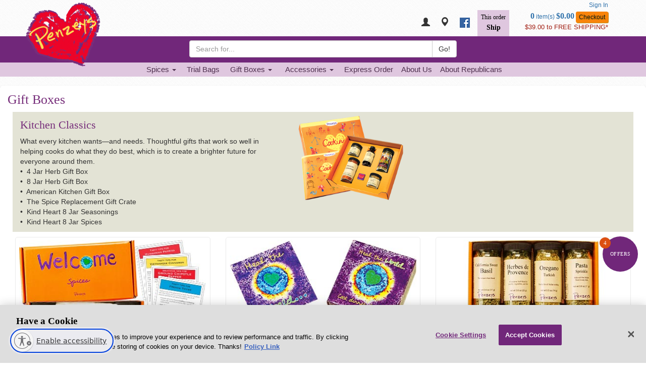

--- FILE ---
content_type: text/html; charset=utf-8
request_url: https://www.penzeys.com/shop/gift-boxes/?categoryId=96
body_size: 15225
content:




<!DOCTYPE html>
<html lang="en"
      xmlns="http://www.w3.org/1999/xhtml"
      xmlns:og="http://ogp.me/ns#"
      xmlns:fb="https://www.facebook.com/2008/fbml">

<head>
    
    <script id="usntA40start" src=https://a40.usablenet.com/pt/c/penzeys/cs-start async></script>
    <!-- OneTrust Cookies Consent Notice start -->
        <script type="text/javascript" src="https://cdn.cookielaw.org/consent/d340e1c4-ba28-4a4d-9555-4f61b58af8ce/OtAutoBlock.js"></script>
        <script src="https://cdn.cookielaw.org/scripttemplates/otSDKStub.js" type="text/javascript" charset="UTF-8" data-domain-script="d340e1c4-ba28-4a4d-9555-4f61b58af8ce"></script>
    <script type="text/javascript">
        function OptanonWrapper() { }
    </script>
    <!-- OneTrust Cookies Consent Notice end -->

    <meta http-equiv="Content-Type" content="text/html; charset=UTF-8">
    <meta charset="utf-8">
    <meta http-equiv="X-UA-Compatible" content="IE=edge">
    
    
    <title>Gift Boxes | Penzeys</title>


    <meta name="viewport" content="width=device-width, initial-scale=1.0">
    <meta name="description" content="">
    <meta name="author" content="">

        <meta name="facebook-domain-verification" content="cauju9b7iya3s043nl1b9tdl654yyi" />

    <!-- <meta http-equiv="Cache-control" content="no-cache, must-revalidate"> -->
    <!-- <meta http-equiv="Pragma" content="no-cache"> -->
    <!-- <META HTTP-EQUIV="Expires" CONTENT="-1"> -->
    <!-- FAVICON -->
    <link rel="shortcut icon" href='/images/favicon.ico?v=3359'>

    <link href="/css/bootstrap.min.css?release=3359" rel="stylesheet">
    <link href='/css/angular-carousel.css?v=3359' rel="stylesheet" media="screen" />
    <link href='/css/toastr.min.css?v=3359' rel="stylesheet" />
    <link href='/css/penzeys.css?v=3359' rel="stylesheet" media="screen" />
    <link href='/css/print.css?v=3359' type="text/css" rel="stylesheet" media="print" />

    <script src='/scripts/jquery-1.12.0.min.js?v=3359'></script>


    <script src='/scripts/angular.min.1.3.js?v=3359'></script>
    <script src='/scripts/angular-touch.min.1.3.js?v=3359'></script>
    <script src='/scripts/ua-device-detector.min.js?v=3359'></script>
    <script src='/scripts/re-tree.min.js?v=3359'></script>
    <script src='/scripts/ng-device-detector.min.js?v=3359'></script>
    <script src='/scripts/jquery.cookie.js?v=3359'></script>
    <script src='/scripts/ui-bootstrap-tpls-0.12.1.min.js?v=3359'></script>
    <script src='/scripts/moment.min.js?v=3359'></script>
    <script src='/scripts/toastr.min.js?v=3359'></script>
    <script src='/scripts/decimal.min.js?v=3359'></script>

    <script src='/scripts/underscore.min.js?v=3359'></script>
    <script src='/scripts/ucommerce.servicestack.js?v=3359'></script>
    <script src='/scripts/ucommerce.jquery.js?v=3359'></script>
    <script src='/scripts/uCommerce.facets.js?v=3359'></script>
    <script src='/scripts/bootstrap.min.js?v=3359'></script>
    <script src='/scripts/angular-carousel.js?v=3359'></script>
    <script src='/scripts/spin.min.js?v=3359'></script>
    <script src='/scripts/app/penzeys.app.js?v=3359'></script>
    <script src='/scripts/app/penzeys.common.js?v=3359'></script>
    <script src='/scripts/app/penzeys.directives.js?v=3359'></script>
    <script src='/scripts/app/penzeys.services.js?v=3359'></script>
    <script src='/scripts/app/penzeys.storepickup.js?v=3359'></script>
    <script src='/scripts/app/penzeys.shell.js?v=3359'></script>
    <script src='/scripts/app/penzeys.topnavigation.js?v=3359'></script>
    <script src='/scripts/app/penzeys.login.js??v=3359'></script>
    <script src='/scripts/app/penzeys.introduceYourFriends.js??v=3359'></script>
    

    <script src='/scripts/jquery-migrate-1.3.0.min.js?v=3359'></script>

    <script src='/scripts/angular-recaptcha.min.js?v=3359'></script>
    <!--[if lt IE 9]>
        <script src="/scripts/html5shiv.min.js"></script>
        <script src="/scripts/respond.min.js"></script>
    <![endif]-->
    <!--Facebook Pixel JS Code: Start-->
    <!-- Facebook Pixel Code -->
    <script>
        !function (f, b, e, v, n, t, s) {
            if (f.fbq) return;
            n = f.fbq = function () {
                n.callMethod ? n.callMethod.apply(n, arguments) : n.queue.push(arguments)
            };
            if (!f._fbq) f._fbq = n;
            n.push = n;
            n.loaded = !0;
            n.version = '2.0';
            n.queue = [];
            t = b.createElement(e);
            t.async = !0;
            t.src = v;
            s = b.getElementsByTagName(e)[0];
            s.parentNode.insertBefore(t, s)
        }(window,
            document,
            'script',
            'https://connect.facebook.net/en_US/fbevents.js');

        fbq('init', '587208158108768');
        fbq('track', "PageView");
    </script>

    <!--noscript tag is moved to the beginning of Body element-->
    <!-- End Facebook Pixel Code -->
    <!--Facebook Pixel JS Code: End-->

    
    
    <script src='/scripts/app/penzeys.browse.giftbox.categories.js?v=3359?v=3359'></script>

    <base href="/shop/gift-boxes/">



    

        <!-- Google Tag Manager -->
        <script>
            (function (w, d, s, l, i) {
                w[l] = w[l] || [];
                w[l].push({
                    'gtm.start':
                        new Date().getTime(),
                    event: 'gtm.js'
                });
                var f = d.getElementsByTagName(s)[0],
                    j = d.createElement(s),
                    dl = l != 'dataLayer' ? '&l=' + l : '';
                j.async = true;
                j.src =
                    'https://www.googletagmanager.com/gtm.js?id=' + i + dl;
                f.parentNode.insertBefore(j, f);
            })(window, document, 'script', 'dataLayer', 'GTM-MQ8HJPR');
        </script>
        <!-- End Google Tag Manager -->
        <!-- Global site tag (gtag.js) - Google Analytics -->
        <script async src="https://www.googletagmanager.com/gtag/js?id=G-7RB6ZPEPSS"></script>
        <script>
            window.dataLayer = window.dataLayer || [];
            function gtag() { dataLayer.push(arguments); }
            gtag('js', new Date());

            gtag('config', 'G-7RB6ZPEPSS');
        </script>
        <!-- Global site tag (gtag.js) - Google Analytics -->
    <!-- Reddit Pixel -->
    <script>
        !function (w, d) { if (!w.rdt) { var p = w.rdt = function () { p.sendEvent ? p.sendEvent.apply(p, arguments) : p.callQueue.push(arguments) }; p.callQueue = []; var t = d.createElement("script"); t.src = "https://www.redditstatic.com/ads/pixel.js", t.async = !0; var s = d.getElementsByTagName("script")[0]; s.parentNode.insertBefore(t, s) } }(window, document);
        rdt('init', 'a2_h2lmazhhtdiy', { "optOut": false, "userEmail": "<EMAIL_IF_AVAILABLE>" }); // Replace <YOUR_PIXEL_ID_HERE> and optionally add user data
    </script>
</head>
<body class="product-template" ng-app="penzeysOnline">
    <noscript>
        <img height="1" width="1" style="display: none"
             src="https://www.facebook.com/tr?id=587208158108768&ev=PageView&noscript=1" />
    </noscript>
    <div data-ng-controller="poShellCtrl">
        <div ng-cloak class="ng-cloak">
            <div style="clear: both">
                <div data-ng-show="cartService.loading" class="overlayBackground">
                    <div data-cc-spinner="spinnerOptions"></div>
                </div>
            </div>
        </div>
        <header role="banner" class="noprint">
            <!-- navigation -->
            <nav class="navbar navbar-default navbar-fixed-top" role="navigation" aria-label="Banner Navigation">
                <a class="skip-link" href="" ng-click="anchorLink('#menu')" target="_self">skip to Menu</a>
                <a class="skip-link" href="" ng-click="anchorLink('#content')" target="_self">skip to content</a>
                <a class="skip-link" href="" ng-click="anchorLink('#footer')" target="_self">skip to footer</a>
                <div class="container">
                    <div class="logincontainer">
                        <span class="logincontainer-item" data-ng-cloak>
                            <span ng-show="loggedin">Welcome! <strong>{{currentMember.FirstName}} {{currentMember.LastName}}</strong> | </span>

                            <a href="#" ng-click="logOut()" ng-show="loggedin" title="Sign Out">
                                <span>Sign Out</span>
                            </a>
                            <a href="/login/" ng-hide="loggedin" title="Sign In">
                                <span>Sign In</span>
                            </a>
                        </span>
                    </div>
                    <div class="navbar-header">
                        <button type="button" class="navbar-toggle navbar-toggle-btn" data-toggle="collapse" data-target=".navbar-collapse">
                            <span class="sr-only">Toggle navigation</span>
                            <span class="icon-bar"></span>
                            <span class="icon-bar"></span>
                            <span class="icon-bar"></span>
                        </button>


                        <a class="navbar-brand" href="/" aria-label="Penzeys Homepage">
                            <div class="logo"></div>
                        </a>
                    </div>
                    <div ng-show="cartService.showCart">
                        <div id="basketmobileview" class="basket" ng-show="cartService.showCart">
                            <a ng-click="goToCart()" data-ng-cloak style="text-decoration:none" class="pointer">
                                <div class="basket-detail"><span class="sr-only">Go to Basket</span><span class="basket-item">{{cartService.itemCount}}</span> item(s) <span class="basket-price">{{cartService.formattedSubTotal}}</span> <span class="btn btn-primary btn-checkout btn-xs">Checkout</span></div>
                            </a>
                            <div class="basket-detail-freeshipping" ng-bind="getCartMessage(cartService.totalAmount)"></div>
                        </div>
                    </div>
                    <div class="row">
                        <div class="navbar-collapse collapse navbar-sec">

                            <ul class="nav navbar-nav navbar-right navbar-item-pull-left">
                                
                                <li><a title=" My Penzeys" aria-label="My Penzeys" href="/account/"><span class="glyphicon glyphicon-user" style="color:#333;"></span><span class="navbar-sm" style="color:#333;"> My Penzeys</span></a></li>
                                <li class="facebookicon-spacing"><a title="Store Locator" href="/locations/"><span class="glyphicon glyphicon-map-marker" style="color:#333;"></span><span class="navbar-sm" style="color:#333;"> Store Locator</span></a></li>
                                <li class="facebookicon-spacing"><a title="facebook" aria-label="facebook" href="https://www.facebook.com/Penzeys/" target="_blank"><span><img class="facebookicon" src="/images/facebook_icon_20x20.png" alt="Facebook" /></span><span class="navbar-sm" style="color:#333;">Facebook</span></a></li>
                                <li ng-if="storePickup">
                                    <button class="btn btn-link store-link" ng-click="openStorePickupModal()" ng-disabled="disableStorePickup">
                                        <div class="store-link-order">This order</div>
                                        <div><span ng-show="storePickup.isPickup"> Store: </span><strong ng-bind="storePickup.isPickup ? storePickup.location.City : 'Ship'"></strong></div>
                                    </button>
                                </li>
                            </ul>
                        </div><!--/.navbar-collapse -->
                    </div>
                    <div ng-show="cartService.showCart">
                        <div id="basketdesktopView" class="basket" ng-show="cartService.showCart">
                            <a ng-click="goToCart()" data-ng-cloak style="text-decoration:none" class="pointer">
                                <div class="basket-detail"><span class="sr-only">Go to Basket</span><span class="basket-item">{{cartService.itemCount}}</span> item(s) <span class="basket-price">{{cartService.formattedSubTotal}}</span> <span class="btn btn-primary btn-checkout btn-xs">Checkout</span></div>
                            </a>
                            <div class="basket-detail-freeshipping" ng-bind="getCartMessage(cartService.totalAmount)"></div>
                        </div>
                    </div>
                </div>
            </nav>

            <nav class="navbar-expand navbar-default megamenu bg-penzeys-primary navbar-fixed-top" style="margin-top: 70px;">
                <div class="container">

                    <ul class="nav p-10">
                        <li class="dropdown megamenu-fw col-md-offset-3 col-md-6 list-none open">

                            <div class="input-group dropdown-toggle" aria-expanded="true">
                                <input type="text" class="form-control" placeholder="Search for..." autocomplete="off" ng-model="searchTerm" ng-change="searchTermChange()" ng-keydown="onSearchInputKeyDown($event)"
                                       ng-focus="onSearchElementFocus($event)" ng-blur="onSearchElementBlur($event)">
                                <span class="input-group-btn">
                                    <button class="btn btn-default" ng-click="goToSearch()" ng-focus="onSearchElementFocus($event)" ng-blur="onSearchElementBlur($event)">Go!</button>
                                </span>
                            </div>
                            <ul class="dropdown-menu megamenu-content" style=" max-height: 400px; overflow-y: scroll;" role="menu" ng-show="showSearchSuggestions" ng-cloak ng-mousedown="keepFocus($event)">
                                <li>
                                    <div class="row">
                                        <div class="col-sm-8 col-sm-push-4">
                                            <h3>Products</h3>
                                            <div class="row prod" ng-repeat="product in searchSuggestions">
                                                <div class="col-md-6">
                                                    <a ng-href="{{product.Url}}" ng-bind="product.Name"
                                                       ng-focus="onSearchElementFocus($event)" ng-blur="onSearchElementBlur($event)"></a>
                                                </div>
                                                <div class="col-md-4 my-5">
                                                    <span ng-if="product.Variants.length === 0 && product.AddToCart" ng-bind="product.DisplayPrice"></span>
                                                    <select class="form-control input-sm" ng-if="product.Variants.length > 0 && product.AddToCart" ng-model="product.SelectedVariant" ng-options="variant.Name + ' ' + variant.Size + ' &#187; ' + variant.DisplayPrice for variant in product.Variants" ng-focus="onSearchElementFocus($event)" ng-blur="onSearchElementBlur($event)"></select>
                                                    <span class="outofstock-message" ng-show="product.Message" ng-bind="product.Message"></span>
                                                </div>
                                                <div class="col-md-2">
                                                    <button ng-if="product.AddToCart" ng-click="addToCart(product)" class="btn btn-sm btn-warning" ng-focus="onSearchElementFocus($event)" ng-blur="onSearchElementBlur($event)">Add to cart</button>
                                                    <a ng-if="product.Customize" ng-href="/PenzeysCustomGiftBox?giftBox={{product.Sku}}" class="btn btn-sm btn-warning" ng-focus="onSearchElementFocus($event)" ng-blur="onSearchElementBlur($event)">Customize...</a>
                                                </div>
                                            </div>
                                            <div class="row item mt-15" ng-show="showViewAllResults">
                                                <div class="col-md-12">
                                                    <button class="btn btn-link" ng-click="goToSearch()" ng-focus="onSearchElementFocus($event)" ng-blur="onSearchElementBlur($event)">View All Products → </button>
                                                </div>
                                            </div>
                                        </div>

                                        <div class="col-sm-4 col-sm-pull-8">
                                            <h3>Recipes</h3>
                                            <ul class="media-list" ng-mousedown="keepFocus($event)">
                                                <li class="media" ng-repeat="recipe in searchRecipes">
                                                    <a ng-href="{{recipe.Url}}" ng-bind="recipe.Name"
                                                       ng-focus="onSearchElementFocus($event)" ng-blur="onSearchElementBlur($event)"></a>
                                                </li>
                                                <li class="media" ng-show="showAllRecipes">
                                                    <div class="col-md-12">
                                                        <a ng-click="locationHref(viewAllRecipeUrl())" ng-href="#" ng-focus="onSearchElementFocus($event)" ng-blur="onSearchElementBlur($event)">View All Recipes → </a>
                                                    </div>
                                                </li>
                                            </ul>

                                            <h3 class="title">Categories</h3>
                                            <ul class="media-list" ng-mousedown="keepFocus($event)">
                                                <li class="media" ng-repeat="category in searchCategories">
                                                    <a ng-click="locationHref(category.Url)" ng-href="#" ng-bind="category.Name"
                                                       ng-focus="onSearchElementFocus($event)" ng-blur="onSearchElementBlur($event)"></a>
                                                </li>
                                            </ul>
                                        </div>
                                    </div>
                                </li>
                            </ul>
                        </li>
                    </ul>
                </div>
                <div ng-controller="topNavigationCtrl" class="navbar-subnav-shopping navbar-active" id="menu">
                    
    <input type="hidden" id='selectedMenu' value="SHOP" />
    

                    <div class="navbar-subnav-shopping" role="navigation" aria-label="Main Navigation">
            <div class="dropdown menu-link-box">
                <a href="" type="button" class="dropdown-toggle" style="cursor: pointer;" data-toggle="dropdown" aria-label="Spices dropdown">
                    Spices
                    <span class="caret"></span>
                </a>
                <ul class="dropdown-menu">
                        <li><a class="nav-dropdown-item" href="/shop/spices/?categoryId=126">Most Popular</a></li>
                        <li><a class="nav-dropdown-item" href="/shop/spices/?categoryId=115">Salt Free</a></li>
                        <li><a class="nav-dropdown-item" href="/shop/spices/?categoryId=178">No Sugar Added</a></li>
                        <li><a class="nav-dropdown-item" href="/shop/spices/?categoryId=179">Garlic and Onion Free</a></li>
                        <li><a class="nav-dropdown-item" href="/shop/spices/?categoryId=100">Baking</a></li>
                        <li><a class="nav-dropdown-item" href="/shop/spices/?categoryId=103">Chili</a></li>
                        <li><a class="nav-dropdown-item" href="/shop/spices/?categoryId=70">Cinnamon</a></li>
                        <li><a class="nav-dropdown-item" href="/shop/spices/?categoryId=104">Curries</a></li>
                        <li><a class="nav-dropdown-item" href="/shop/spices/?categoryId=108">Grilling</a></li>
                        <li><a class="nav-dropdown-item" href="/shop/spices/?categoryId=166">Herbs and Herb Blends</a></li>
                        <li><a class="nav-dropdown-item" href="/shop/spices/?categoryId=69">Pepper</a></li>
                        <li><a class="nav-dropdown-item" href="/shop/spices/?categoryId=105">Salad</a></li>
                        <li><a class="nav-dropdown-item" href="/shop/spices/?categoryId=135">Taco</a></li>
                        <li><a class="nav-dropdown-item" href="/shop/spices/?categoryId=136">Vanilla</a></li>
                        <li><a class="nav-dropdown-item" href="/shop/spices/?categoryId=181">Vanilla Extract</a></li>
                        <li><a class="nav-dropdown-item" href="/shop/spices/?categoryId=182">Soup Bases</a></li>
                        <li><a class="nav-dropdown-item" href="/shop/spices/?categoryId=211">Penzeys Signature Spices</a></li>
                        <li><a class="nav-dropdown-item" href="/shop/spice-drive/">Spice Drive</a></li>
                        <li><a class="nav-dropdown-item" href="/shop/spices/?letter=A">A to Z</a></li>
                </ul>
            </div>
            <a href="/shop/trial-bags/">Trial Bags</a>
            <div class="dropdown menu-link-box">
                <a href="" type="button" class="dropdown-toggle" style="cursor: pointer;" data-toggle="dropdown" aria-label="Gift Boxes dropdown">
                    Gift Boxes
                    <span class="caret"></span>
                </a>
                <ul class="dropdown-menu">
                        <li><a class="nav-dropdown-item" href="/shop/gift-boxes/?categoryId=144">Penzeys Best</a></li>
                        <li><a class="nav-dropdown-item" href="/shop/gift-boxes/?categoryId=89">Baker&#39;s</a></li>
                        <li><a class="nav-dropdown-item" href="/shop/gift-boxes/?categoryId=96">Kitchen Classics</a></li>
                        <li><a class="nav-dropdown-item" href="/shop/gift-boxes/?categoryId=91">Salad Lovers</a></li>
                        <li><a class="nav-dropdown-item" href="/shop/gift-boxes/?categoryId=92">Wedding/Love</a></li>
                        <li><a class="nav-dropdown-item" href="/shop/gift-boxes/?categoryId=90">Grill &amp; Broil</a></li>
                        <li><a class="nav-dropdown-item" href="/shop/gift-boxes/?categoryId=93">Salt-free</a></li>
                        <li><a class="nav-dropdown-item" href="/shop/gift-boxes/?categoryId=94">Minis</a></li>
                        <li><a class="nav-dropdown-item" href="/shop/gift-boxes/?categoryId=95">Bright. Bold. Unique.</a></li>
                        <li><a class="nav-dropdown-item" href="/shop/gift-boxes/?categoryId=171">Your Way Boxes</a></li>
                        <li><a class="nav-dropdown-item" href="/shop/gift-boxes/?categoryId=217">All Gift Boxes</a></li>
                </ul>
            </div>
            <div class="dropdown menu-link-box">
                <a href="" type="button" class="dropdown-toggle" style="cursor: pointer;" data-toggle="dropdown" aria-label="Accessories dropdown">
                    Accessories
                    <span class="caret"></span>
                </a>
                <ul class="dropdown-menu">
                        <li><a class="nav-dropdown-item" href="/shop/fun-stuff/?categoryId=121">Towels/Super-hero Capes</a></li>
                        <li><a class="nav-dropdown-item" href="/shop/fun-stuff/?categoryId=123">Mills and Shakers</a></li>
                        <li><a class="nav-dropdown-item" href="/shop/fun-stuff/?categoryId=124">Mugs</a></li>
                        <li><a class="nav-dropdown-item" href="/shop/fun-stuff/?categoryId=125">Empty Jars</a></li>
                        <li><a class="nav-dropdown-item" href="/shop/fun-stuff/?categoryId=140">Gift Cards</a></li>
                        <li><a class="nav-dropdown-item" href="/shop/fun-stuff/?categoryId=142">Magnets/Stickers and Other Fun Stuff</a></li>
                </ul>
            </div>
            <a href="/shop/express-order/">Express Order</a>
            <a href="/shop/about-us/">About Us</a>
            <a href="/shop/about-republicans/">About Republicans</a>
</div>
                </div>
            </nav>

            



        </header><!-- //header -->

        <main id="content">
            
    
    <div class="container-fluid product-main" ng-app="penzeysOnline" ng-controller="giftBoxCategoryBrowseCtrl">

    <h1>Gift Boxes</h1>
    <div ng-show="selectedCategory.DisplayName" ng-class="selectedCategory.Class">
        <div class="col-md-5">
            <h2 ng-bind="selectedCategory.DisplayName"></h2>
            <div ng-bind-html="renderHtml(selectedCategory.Description)"></div>
        </div>
        <div class="col-md-3">
            <img class="img-responsive" id="result-thumb" ng-show="selectedCategory.ImageURL.length > 0" ng-src="{{selectedCategory.ImageURL}}" alt="{{selectedCategory.DisplayName}}" />
        </div>
    </div>
    <div ng-show="!selectedCategory.DisplayName" class="row giftbox-category-1">
        <div class="col-md-12">
            <h2 ng-bind="category.DisplayName"></h2>
            <div ng-bind-html="renderHtml(category.Description)"></div>
        </div>
    </div>
    <div class="col-lg-12 col-md-12 col-sm-12 template-col" data-ng-cloak>

        <div class="row" ng-repeat="category in categories" ng-show="showCategories" ng-class="category.Class">
            <div class="col-md-8">
                <h2>{{category.DisplayName}}</h2>
                <div ng-bind-html="renderHtml(category.Description)"></div>
                <a href="#" class="giftbox-category-browsemore" ng-click="categorySelected(category)">See these items &rarr; </a>
            </div>
            <div class="col-md-4">
                <img class="img-responsive" id="result-thumb" ng-show="category.ImageURL.length > 0" ng-src="{{category.ImageURL}}" alt="{{category.DisplayName}}" />
            </div>
        </div>

        <div ng-hide="showCategories">
            <div ng-show="giftList.length > 0">
                <div class="col-xl-3 col-lg-4 col-sm-6 template-tile" ng-repeat="gift in giftList">
                    <h3 class="sr-only">{{gift.DisplayName}}</h3>
                    <div class="thumbnail giftbox-product-item">
                        <div class="funstuff-listing-thumbnail">
                            <a title="{{gift.DisplayName}}" href="{{gift.Url}}">
                                <img class="img-responsive" id="img1" alt=""
                                     ng-show="gift.SkuPrimaryImageURL.length > 0"
                                     ng-src="{{gift.SkuPrimaryImageURL}}" />
                            </a>
                        </div>

                        <div class="ellipsis-container">
                            <div class="ellipsis-wrapper">
                                <p class="ellipsis-content">
                                    <a class="funstuff-name" title="{{gift.DisplayName}}" href="{{gift.Url}}">{{gift.DisplayName}}</a>
                                <p class="funstuff-desc" ng-bind-html="renderHtml(gift.LongDescription)"></p>
                                </p>
                            </div>
                            <span class="ellipsis">&hellip;</span>
                        </div>
                        <div>
                            <span class="outofstock-message" ng-show="gift.OutOfStockAtStore">Not available in the selected store</span>
                            <span class="outofstock-message" ng-show="!gift.InStock && !gift.OutOfStockAtStore">Out of stock</span>
                        </div>
                        <div ng-show="gift.InStock">
                            <span class="funstuff-itemprice">{{gift.DisplayPrice}}</span> <span class="itemcodetag">#{{gift.Sku}}</span>
                            <div>
                                <button class="btn btn-atc btn-addtocart inline-block" ng-click="addToCart(gift)" ng-hide="gift.IsCustomizable">Add to cart</button><span class="label raincheck ml-10" ng-show="gift.IsRainCheck">Rain Check</span>
                                <button class="btn btn-atc btn-addtocart" ng-click="customizeGiftBox(gift)" ng-show="gift.IsCustomizable">Customize...</button>
                            </div>
                        </div>
                    </div>
                </div>
            </div>

            <div ng-show="noResults.length != 0">
                <h2 ng-bind="noResults"></h2>
            </div>

        </div><!-- //showCategories -->
    </div><!-- //template-col -->
</div><!-- //container product main -->


        </main>

        <footer id="footer">
            
    

            <div class="container">
                <div class="row footer-hordivider">
                    <div class="col-sm-7 col-md-3">
                        <img src='/images/voc_footer_type.png?v=3359' alt="Penzeys Spices">
                        <span class="footer-copyright">Penzeys Spices &#169; copyright 2014	</span>
                    </div>
                    <div class="col-sm-5 col-md-9 footer-group-policies">
                        <span><span class="diamond" aria-hidden="true">&#9670;</span><a href="/contact-us/">Contact us</a></span>
                        <span><span class="diamond" aria-hidden="true">&#9670;</span><a href="/return-policy/">Return Policy</a></span>
                        <span><span class="diamond" aria-hidden="true">&#9670;</span><a href="/shipping-policy/">Shipping Policy</a></span>
                        <span><span class="diamond" aria-hidden="true">&#9670;</span><a href="/Privacy-policy/">Privacy Policy</a></span>
                        <span><span class="diamond" aria-hidden="true">&#9670;</span><a href="/accessibility/">Accessibility Statement</a></span>
                        <span><span class="diamond" aria-hidden="true">&#9670;</span><a href="/terms-conditions/">Terms & Conditions</a></span>
                        
                        
                    </div>
                </div>

                <div class="row footer-bootom-line">
                    <div class="col-lg-3 col-md-3 col-sm-6 footer-group-about">
		    <div class="footer-sectionheader"><span class="glyphicon glyphicon-heart-empty"></span> Get to Know Us</div>
                <a href="/cook/themes/" title="Stories">Stories</a>
                <a href="/cook/career-with-us/" title="Careers">Careers</a>
            
            <a href="/sign-up-for-email/" title="Sign up for email">Sign up for email</a>
            <a href="/locations/" title="Store Locator">Store&nbsp;<span class="glyphicon glyphicon-map-marker" style="display:inline"></span>&nbsp;Locator</a>
            <a href="https://prodmediawestus-cfh4d4dtc7dme0hr.a01.azurefd.net/media/7901/donations-letter.pdf?v=3359" target="_blank" title="Donations">Donations</a>
        </div>

        <div class="col-lg-3 col-md-3 col-sm-6 footer-group-browse">
            <div class="footer-sectionheader"><span class="glyphicon glyphicon-globe"></span> Browse By</div>
                <a href="/shop/spices/">Spices</a>
                <a href="/shop/trial-bags/">Trial Bags</a>
                <a href="/shop/gift-boxes/">Gift Boxes</a>
                <a href="/shop/fun-stuff/">Accessories</a>
                <a href="/shop/express-order/">Express Order</a>
                <a href="/shop/recipes/">Recipes</a>
                <a href="/shop/about-us/">About Us</a>
                <a href="/shop/about-republicans/">About Republicans</a>
        </div>
                    <div class="col-lg-3 col-md-2 col-sm-6 footer-group-mypenzeys">
                        <div class="footer-sectionheader">
                            <span class="glyphicon glyphicon-user"></span> My Penzeys
                        </div>
                        <a href="/login/"> Sign in / Sign out</a>
                        <a href="/account/"> Account Details</a>
                        <a href="/account/?returningCustomer=true"> Gift Card Balance</a>
                        
                    </div>
                    <div class="col-lg-3 col-md-4 col-sm-6 footer-group-contact">
                        <p>
                            <strong>Feel free to contact us.</strong>
                        </p>
                        
                        <p>
                            <span title="email to" class="glyphicon glyphicon-envelope"></span> <a href="mailto:mystorevisit@penzeys.com" data-toggle="popover" title="Contact us here" data-placement="top" data-trigger="hover" data-content="to tell us about your store visit!">mystorevisit@penzeys.com</a>
                        </p>
                        <p>
                            <span class="glyphicon glyphicon-envelope"></span> <a href="mailto:customerservice@penzeys.com" data-toggle="popover" title="Contact us here" data-placement="top" data-trigger="hover" data-content="if you have a customer service question or concern.">customerservice@penzeys.com</a>
                        </p>
                        <p>
                            <span class="glyphicon glyphicon-envelope"></span> <a href="mailto:locations@penzeys.com" data-toggle="popover" title="Contact us here" data-placement="top" data-trigger="hover" data-content="if you'd like to share an Idea for a location for one of our stores">locations@penzeys.com</a>
                        </p>
                        <p>
                            <span class="glyphicon glyphicon-map-marker"></span> <span> 12001 W. Capitol Drive Wauwatosa, WI 53222</span>
                        </p>

                            <p class="hidden">pd0mdwk001PHU</p>
                    </div>
                </div>

            </div>
        </footer>
        <div class="modal fade subscription" id="ModalHeartSubscription" role="dialog" aria-label="Sign up for our Voice Of Cooking emails"
             data-backdrop="static" data-keyboard="false">
            <div class="modal-dialog">
                <div class="modal-content">
                    <div class="modal-body">
                        <div class="brandimage">
                            <img src='/images/email_signup_device.png?v=3359' class="img-responsive" alt="Heart" />
                        </div>
                        <div class="emailtext">
                            <button type="button" class="close custom-close-black" data-dismiss="modal" aria-label="Close"><span class="glyphicon glyphicon-remove-circle"></span></button>
                            
                            <p>The goodness of cooking plus a lot of free spices, too! <br /> Sign up for our Voice Of Cooking emails now. </p>
                            <div>
                                <script src="//spices.penzeys.com/js/forms2/js/forms2.min.js"></script>
                                <form id="mktoForm_1188"></form>
                                <script>MktoForms2.loadForm("//spices.penzeys.com", "781-QHJ-406", 1188);</script>
                            </div>
                        </div>
                    </div>
                </div>
            </div>
        </div>
        <div>
            <script type="text/ng-template" id="ModelSubscriptionTemplate">

            </script>
        </div>
        <div>
            <script type="text/ng-template" id="TestWebsiteMessageModalTemplate">
                <div class="modal-header offer-header">
                    <button type="button" class="close custom-close" ng-click="cancel()" aria-label="Close"><span class="glyphicon glyphicon-remove-circle"></span></button>
                    <span>Important!</span>
                </div>

                <div class="modal-body">
                    <span>You are booking on order from Test Site! This order will not be shipped! Please book order from www.penzeys.com</span>
                </div>
                <div class="modal-footer">
                    <button type="button" class="btn btn-default" ng-click="continue()" data-dismiss="modal">Continue</button>
                </div>
            </script>
        </div>
        <div class="modal fade promotions" id="ModalPromotionTargetReached" role="dialog" aria-labelledby="ModalPromotionTargetReachedHeader" aria-hidden="true">
            <div class="modal-dialog">
                <div class="modal-content">
                    <div class="promotion-container">
                        <button id="btnClose" type="button" class="close custom-close" data-dismiss="modal" aria-label="Close" ng-click="modalPromotionTargetReachedClosed()">
                            <span aria-hidden="true">&times;</span>
                        </button>
                        <div class="promotion-header">
                            <img src="/images/offer-header-label.png" id="ModalPromotionTargetReachedHeader" alt="Limited Time" />
                        </div>
                    </div>

                    <div class="modal-body">
                        <p ng-bind-html="renderHtml(cartService.getDialogConfig().MessageForPopUpForFreeItem)"></p>

                        <div data-toggle="buttons" data-ng-show="cartService.getDialogConfig().UserSelection">
                            <label class="btn btn-default promotion-options" data-ng-click="addCoupon(coupon.code)" data-dismiss="modal" data-ng-repeat="coupon in cartService.getDialogConfig().Coupons">
                                <input name="promotion" type="radio">{{coupon.name}}
                            </label>
                        </div>

                        <div class="row modal-footer">
                            <div class="col-sm-6 promotion-question">Do you want to add it to your cart?</div>
                            <div class="col-sm-6 modal-action-btn">
                                <button type="button" class="btn btn-default" data-dismiss="modal" ng-click="modalPromotionTargetReachedClosed()">No Thanks</button>
                                <button type="button" class="btn btn-primary" ng-click="addCoupon()" data-dismiss="modal" data-ng-hide="cartService.getDialogConfig().UserSelection">Yes!</button>
                            </div>
                        </div>
                    </div>
                </div>
            </div>
        </div>
        <promotion-dialog dialog-id="ModalPromotionInfo" dialog-message="renderHtml(cartService.getDialogConfig().MessageForPopUpInShoppingCartScreenToContinueShopping)" close-button-text="OK" navigate-to-spice-page="false"></promotion-dialog>
        <promotion-dialog dialog-id="ModalPromotion" dialog-message="renderHtml(cartService.getDialogConfig().MessageForPopUpInShoppingCartScreenToContinueShopping)" footer-message="Continue Shopping ?" close-button-text="No Thanks" navigate-to-spice-page="true"></promotion-dialog>
        <promotion-dialog dialog-id="StaticMessageModal" dialog-message="renderHtml('Get $10 off any gift box over $34.95 when you enter the coupon code <b>Santa</b> at checkout!')" close-button-text="OK" navigate-to-spice-page="false"></promotion-dialog>
        <div class="floating-button noprint" title="Offers" ng-cloak ng-if="offers.Count > 0" ng-click="openOffers()"><span ng-if="offers.HighLight" class="floating-button-promotions-badge" ng-bind="offers.Count"></span>Offers</div>
        <div class="modal right fade" id="offersSlider" role="dialog" aria-labelledby="offersSliderHeader" aria-hidden="true">
            <div class="modal-dialog">
                <div class="modal-content">
                    <div class="modal-header">
                        <button id="btnCommonClose" type="button" class="close" data-dismiss="modal" aria-label="Close"><span aria-hidden="true">&times;</span></button>
                        <h4 class="modal-title" id="offersSliderHeader">Deals & Promotions</h4>
                    </div>
                    <div class="modal-body">
                        <div ng-show="offers.Description" ng-bind-html="renderHtml(offers.Description)">
                        </div>
                        <hr ng-show="offers.Description" />
                        <div class="col-sm-12 thumbnail" ng-repeat="offerItem in offers.OfferItems">
                            <a ng-show="offerItem.ProductUrl" href="{{offerItem.ProductUrl}}" title="Click to view product">
                                <img class="main-img img-responsive" ng-src="{{offerItem.ImageUrl}}" align="center" alt="{{offerItem.ImageAlt}}">
                            </a>
                            <img ng-hide="offerItem.ProductUrl" class="main-img img-responsive" ng-src="{{offerItem.ImageUrl}}" align="center" alt="{{offerItem.ImageAlt}}">
                            <hr ng-show="offerItem.Description" />
                            <div ng-show="offerItem.Description" ng-bind-html="renderHtml(offerItem.Description)">
                            </div>
                            <button ng-show="offerItem.PromoCode" type="button" class="btn btn-primary btn-xs pull-right" style="margin: 5px 5px"
                                    ng-click="applyOffersPromoCode(offerItem.PromoCode)">
                                Apply Promo Code
                            </button>
                            <div style="clear: both;"></div>
                        </div>
                    </div>
                </div><!-- modal-content -->
            </div><!-- modal-dialog -->
        </div>
        <div class="modal fade promotions" id="StorePickupSelection" role="dialog" aria-label="Store pickup selection" aria-hidden="true">
            <div class="modal-dialog">
                <div class="modal-content">
                    <div class="modal-body storepick-modal">
                        <div class="row">
                            <div class="col-md-12">
                                <h4>Please choose one</h4>
                            </div>
                        </div>
                        <div class="row">
                            <div class="col-md-9">
                                <h5>The convenience of shipping</h5>
                            </div>
                            <div class="col-md-3">
                                <button class="btn btn-primary btn-xs btn-block" style="margin: 10px 0" ng-click="setShipOption()">Ship it</button>
                            </div>
                        </div>
                        <div class="row">
                            <div class="col-md-9">
                                <h5>Store pickup for fastest service</h5>
                            </div>
                            <div class="col-md-3">
                            </div>
                            <div class="col-md-12">
                                <select class="form-control" ng-model="currentState" ng-options="state.Name for state in states | orderBy :'Name'" ng-change="setRegion()">
                                    <option value="">Choose a State for In-store pickup</option>
                                </select>
                                <div class="margin-10 location-list-item">
                                    <div ng-repeat="Location in currentLocations track by Location.Id | orderBy:'City'" data-ng-cloak ng-click="" class="row row-bordered">
                                        <div class="col-md-5">
                                            <address class="margin-10">
                                                <span class="location-item-header">
                                                    {{Location.City}}
                                                </span><br />
                                                <span ng-bind-html="renderHtmlWithBr(Location.Address1)"></span>
                                                <span ng-bind-html="renderHtmlWithBr(Location.Address2)"></span>
                                                <strong><span ng-bind-html="renderHtmlWithBr(Location.Phone)"></span></strong>
                                            </address>
                                        </div>
                                        <div class="col-md-4">
                                            <div class="margin-10">
                                                <div class="location-store-timings-container" ng-repeat="Hours in Location.HoursOfOperation">
                                                    <span class="location-store-timings"> {{Hours.daysOfWeek}} : {{Hours.timeOpen}} <span ng-bind="renderTimeClosed(Hours.timeClose)"></span></span>
                                                </div>
                                            </div>
                                        </div>
                                        <div class="col-md-3">
                                            <button class="btn btn-primary btn-xs margin-10" ng-click="setPickupStore(Location)" aria-label="Select {{Location.City}} store">Select store</button>
                                        </div>
                                    </div>
                                </div>
                                <p>If you wish to place an order for In-Store Pickup, choose your state, then your local store from the drop-down list. Please note that our California stores no longer offer in-store pickup.</p>
<p><span style="font-size: 12pt;"><strong>There is a $10.00 MINIMUM required for every In-Store Pickup Order.</strong></span></p>
                            </div>
                        </div>
                    </div>
                </div>
            </div>
        </div>
    </div>
    <div class="modal fade" id="LogUserIn" role="dialog" aria-labelledby="LogUserInHeader" aria-hidden="true" ng-controller="loginCtrl">
        <div class="modal-dialog">
            <div class="modal-content">
                <div class="modal-header">
                    <button type="button" class="close" data-dismiss="modal" aria-hidden="true">&times;</button>
                    <h4 class="modal-title" id="LogUserInHeader">Log In</h4>
                </div>
                <div class="modal-body">
                    <form class="form-horizontal" role="form">
                        <p class="haserrorsectionlevel" role="alert" ng-show="loginError.length > 0">{{loginError}}</p>
                        <div class="form-group">
                            <label for="username" class="col-sm-4 control-label">User Name / Email</label>
                            <div class="col-sm-8">
                                <input type="text" class="form-control" id="username" ng-model="username" />
                            </div>
                        </div>

                        <div class="form-group">
                            <label for="password" class="col-sm-4 control-label">Password</label>
                            <div class="col-sm-8">
                                <input type="password" class="form-control" id="password" maxlength="20" ng-model="password" />
                                <span class="haserrorfieldlevel" role="alert" ng-show="checkForTrimableWhiteSpace()">You have entered leading or trailing White Space.  It will be ignored.</span>
                            </div>
                        </div>
                        <div class="form-group">
                            <div class="col-sm-offset-4 col-sm-8">
                                <button type="submit" class="btn btn-atc" ng-click="logInSilent()" ng-disabled="!(checkUsernameLength() && checkPasswordLength())">Sign in</button>
                            </div>
                        </div>
                        <div class="form-group">
                            <div class="col-sm-offset-4 col-sm-8">
                                <a href="/login/?retunToPage=true">New Customer ?</a> <br />
                                <a href="/login/?retunToPage=true">Forgot Password ?</a>
                            </div>
                        </div>
                    </form>
                </div>
            </div>
        </div>
    </div>
    <!--// Modal -->
    <div id="preload">
        <img src='/images/email_signup_device.png?v=3359' width="1" height="1" alt="Heart" />
    </div>
    

    
    


        <!-- Google Tag Manager (noscript) -->
        <noscript>
            <iframe src="https://www.googletagmanager.com/ns.html?id=GTM-MQ8HJPR"
                    height="0" width="0" style="display:none;visibility:hidden"></iframe>
        </noscript>
        <!-- End Google Tag Manager (noscript) -->
    
</body>

    <script type="text/javascript">
        var _gaq = _gaq || [];
        _gaq.push(['_setAccount', 'UA-52040741-1']);     // non-Production
        _gaq.push(['_setDomainName', 'none']);
        _gaq.push(['_trackPageview']);

        (function () {
            var ga = document.createElement('script'); ga.type = 'text/javascript'; ga.async = true;
            ga.src = ('https:' == document.location.protocol ? 'https://ssl' : 'http://www') + '.google-analytics.com/ga.js';
            var s = document.getElementsByTagName('script')[0]; s.parentNode.insertBefore(ga, s);
        })();


        $(function () {
            $('[data-toggle="popover"]').popover()
        })
    </script>

<!--
To collect end-user usage analytics about your application,
insert the following script into each page you want to track.
Place this code immediately before the closing </head> tag,
and before any other scripts. Your first data will appear
automatically in just a few seconds.
-->
<script type="text/javascript">
    var appInsights = window.appInsights || function (config) {
        function i(config) { t[config] = function () { var i = arguments; t.queue.push(function () { t[config].apply(t, i) }) } } var t = { config: config }, u = document, e = window, o = "script", s = "AuthenticatedUserContext", h = "start", c = "stop", l = "Track", a = l + "Event", v = l + "Page", y = u.createElement(o), r, f; y.src = config.url || "https://az416426.vo.msecnd.net/scripts/a/ai.0.js"; u.getElementsByTagName(o)[0].parentNode.appendChild(y); try { t.cookie = u.cookie } catch (p) { } for (t.queue = [], t.version = "1.0", r = ["Event", "Exception", "Metric", "PageView", "Trace", "Dependency"]; r.length;)i("track" + r.pop()); return i("set" + s), i("clear" + s), i(h + a), i(c + a), i(h + v), i(c + v), i("flush"), config.disableExceptionTracking || (r = "onerror", i("_" + r), f = e[r], e[r] = function (config, i, u, e, o) { var s = f && f(config, i, u, e, o); return s !== !0 && t["_" + r](config, i, u, e, o), s }), t
    }({
        instrumentationKey: "b102e9cd-38fa-42c6-9326-2144e13138c3"
    });
    var modalOptions = { backdrop: 'static', keyboard: false, show: true };
    //$('#ModalPromotionTargetReached').modal(modalOptions);
    //$('#ModalHeartSubscription').modal(modalOptions);
    //$('#ModalPromotionInfo').modal(modalOptions);

    window.appInsights = appInsights;
    appInsights.trackPageView();
    window.onload = function () {
        setTimeout(function () {
            const link = document.getElementById('usntA40Link');
            const close = document.querySelector('.custom-close-black');

            // Helper to test if element is actually visible on screen
            function isVisible(el) {
                return el
                    && el.offsetParent !== null      // not display:none or detached
                    && el.clientWidth > 0
                    && el.clientHeight > 0;
            }

           if (link) {
                link.focus();
            }
        }, 0);
    };

    document.addEventListener('keydown', function (e) {
        if (e.key !== 'Tab') return;

        const active = document.activeElement;
        const cookieBtn = document.getElementById('onetrust-accept-btn-handler');
        const link = document.getElementById('usntA40Link');
        const closeBtn = document.querySelector('.custom-close-black');
        const closeModalPromotionInfo = document.querySelector('#ModalPromotionInfo .custom-close');
        const closeModalPromotion = document.querySelector('#ModalPromotion .custom-close');
        const closeStaticMessageModal = document.querySelector('#StaticMessageModal .custom-close');
        const offerClose = document.getElementById('btnClose'); 

        function isReady(el) {
            return el
                && typeof el.focus === 'function'
                && el.tabIndex >= 0
                && el.offsetParent !== null;  // visible in layout
        }

        // 1️ Tab from cookie → link
        if (active === cookieBtn && isReady(link)) {
            e.preventDefault();
            link.tabIndex = 0;
            link.focus();
            return;
        }

        // 2 Tab from link → close button (only if it’s open/visible)
        if (active === link && isReady(offerClose)) {
            e.preventDefault();
            offerClose.tabIndex = 0;
            offerClose.focus();
            return;
        }

        // 3 Tab from link → close button (only if it’s open/visible)
        if (active === link && isReady(closeBtn)) {
            e.preventDefault();
            closeBtn.tabIndex = 0;
            closeBtn.focus();
            return;
        }

        // 3 Tab from link → close button (only if it’s open/visible)
        if (active === link && isReady(closeModalPromotionInfo)) {
            e.preventDefault();
            closeModalPromotionInfo.tabIndex = 0;
            closeModalPromotionInfo.focus();
            return;
        }

        if (active === link && isReady(closeModalPromotion)) {
            e.preventDefault();
            closeModalPromotion.tabIndex = 0;
            closeModalPromotion.focus();
            return;
        }

        if (active === link && isReady(closeStaticMessageModal)) {
            e.preventDefault();
            closeStaticMessageModal.tabIndex = 0;
            closeStaticMessageModal.focus();
            return;
        }
    });
</script>

    <!--Marketo Munchkin code-->
    <script type="text/javascript">
        (function () {
            var didInit = false;

            function initMunchkin() {
                if (didInit === false) {
                    didInit = true;
                    Munchkin.init('781-QHJ-406');
                }
            }

            var s = document.createElement('script');
            s.type = 'text/javascript';
            s.async = true;
            s.src = '//munchkin.marketo.net/munchkin.js';
            s.onreadystatechange = function () {
                if (this.readyState == 'complete' || this.readyState == 'loaded') {
                    initMunchkin();
                }
            };
            s.onload = initMunchkin;
            document.getElementsByTagName('head')[0].appendChild(s);
        })();
    </script>
</html>



--- FILE ---
content_type: text/html
request_url: https://www.penzeys.com/scripts/templates/ModalPromotion.html
body_size: 687
content:
<div>
    <div class="modal fade offer" id="{{dialogId}}"  role="dialog" aria-modal="true" aria-labelledby="{{dialogId}}Label" aria-hidden="true">
        <div class="modal-dialog">
            <div class="modal-content">
                <div class="offer-container">
                    <button type="button" class="close custom-close " data-dismiss="modal" aria-label="Close">
                        <span aria-hidden="true">&times;</span>
                    </button>
                    <div class="offer-header">
                        <img src="/images/offer-header-label.png" id="{{dialogId}}Label" alt="Limited Time"/>
                    </div>
                    <br/>
                    <span ng-bind-html="dialogMessage()"></span>
                    <div class="row footer">
                        <div class="col-lg-6  col-md-6 col-sm-6 col-xs-12">
                            <span class="offer-question" ng-show="footerMessage.length > 0">{{footerMessage}}</span>
                        </div>
                        <div class="col-lg-6 col-md-6 col-sm-6 col-xs-12 text-right">
                            <button type="button" ng-class="{'btn btn-default': navigateToSpicePage === 'true', 'btn btn-primary': navigateToSpicePage === 'false'}" data-dismiss="modal">{{closeButtonText}}</button>
                            <a href="/shop/spices/" class="btn btn-primary" ng-show="navigateToSpicePage === 'true'">Yes!</a>
                        </div>
                    </div>
                </div>
            </div>
        </div>
    </div>
</div>

--- FILE ---
content_type: text/css
request_url: https://www.penzeys.com/css/penzeys.css?v=3359
body_size: 18301
content:
/*!
 * Penzeys v1.1.1
*/ 

a { color: #3072AB;}
.btn-primary { background-color: #3277B3; }
.btn-success { color: #121212; }

body {
    margin-top: 170px;
    font-family: "PT Sans", sans-serif;
    background-image: url('../images/background.png');
}
.header-searchbar {margin-top:10px; }
.headercontainer {width:100%; }
.SearchHighlight {background-color: yellow;}
.printelement {display:none;}

/*Scrolling message*/
.scrolling_message {
 height: 30px;	
 overflow: hidden;
 line-height:30px; border-bottom:1px solid #ccc; color:#797979; box-shadow: 0 4px 2px #ebebeb; font-size:15px; 
}

@keyframes marquee {
	0%   { text-indent: 1000px }
	100% { text-indent: -1050px }
}

@-webkit-keyframes marquee {
	0%   { text-indent: 1000px }
	100% { text-indent: -1050px }
}

.marquee {
	overflow: hidden;
	white-space: nowrap;
    color:#797979;
	animation: marquee 30s linear infinite;    
	-webkit-animation: marquee 30s linear infinite;
}

.marquee:hover {
	-webkit-animation-play-state: paused;
	animation-play-state: paused;
}

/* Genric templates */
.generic-page-content-cell {border-bottom: 1px solid #ccc; padding-bottom:10px; padding-top:10px}
.generic-page-bottom-content-cell {padding-bottom:10px; padding-top:10px}
.btn-generaltemplate { background-color: #f8840a; color: #fff; padding: 2px 10px; text-shadow: 1px 1px 1px #c28100; -moz-user-select: none; background-image: none; border: 1px solid transparent; border-radius: 3px; cursor: pointer; font-size: 12px; font-weight: 100; margin-bottom: 0; text-align: center; vertical-align: middle; white-space: nowrap; }
.Penzeys_Story {padding-bottom:10px;}
.Penzeys_Story_bk { background-color:#fbefe0; padding:10px;}
.Article_2_bk { background-color:#fbefe0; padding:25px;}
.grid-section {margin-top:10px;}

#sticky { padding: 0.5ex; display:block;background-color: #333;color: #fff;font-size: 14px;}
#sticky.stick {margin-top: 150px !important;position: fixed;top: 0;left:0;width:100%; z-index: 1000;}

/* Navigation */
.navbar{background-image:url('../images/background.png'); margin-bottom: 0px; border-radius: 0px; border:none;z-index:1031;}
.navbar-nav > LI > A:hover {COLOR: #000; BACKGROUND-COLOR: #f7f6f6 !important;}
.navbar-sm {display:none;}
.navbar-sec {font-family: Georgia!important; font-size:17px;}
.navbar-sec-special {color:#a40200;}
.navbar-globalsearch {border-top:1px solid #ebebeb;border-bottom:1px solid #ebebeb; border-left:1px solid #ebebeb; border-right:0px;}
.navbar-globalsearch-button{border:none;}

.navbar-site-sections-container{width:100%; font-size:18px; padding-top: 8px;}
.navbar-site-sections-cooking{background-color:#f68427; width:50%; float:left; padding-right:10px; font-size:20px; text-align:right; border-bottom:4px solid #dd6000;}
.navbar-site-sections-cooking a:link {color:#b65015;}
.navbar-site-sections-cooking a:visited{color:#b65015;}
.navbar-site-sections-shopping {background-color:#71277a; width:50%; float:right; padding-left:10px; font-size:20px; border-bottom:4px solid #985e99;}
.navbar-site-sections-shopping a:link {color:#c973ca;}
.navbar-site-sections-shopping a:visited{color:#c973ca;}
.navbar-site-sections-active {font-weight:bold;}
.navbar-site-sections-active a:link {color:#fff;}
.navbar-site-sections-active a:visited{color:#fff;}
.navbar-active {display:inline-block;}
.navbar-nonactive {display:none;}

.navbar-subnav-shopping {width:100%; font-size:13px; color:#333; line-height:28px; background-color:#dfc7df; text-align:center; font-size:15px;  justify-content: center; display: flex; flex-wrap: wrap;}
.navbar-subnav-shopping a:link {padding-right:8px; padding-left:8px; color:#4F304F;}
.navbar-subnav-shopping a:visited {padding-right:8px; padding-left:8px; color:#4F304F;}
.navbar-subnav-shopping a:active {font-weight: bold;}
.navbar-subnav-cooking {width:100%; font-size:13px; color:#333; line-height:28px; background-color:#fbd2af; color:#fff; text-align:center; font-size:15px;}
.navbar-subnav-cooking a:link {padding-right:8px; padding-left:8px; color:#8B460E;}
.navbar-subnav-cooking a:visited {padding-right:8px; padding-left:8px; color:#8B460E;}

/* Social Media */
.social-share {	font-size: 1px; padding-top:10px; padding-bottom:10px;}
.social-share iframe {vertical-align: middle;}
.fb-share-button{ margin-right:20px;}
.callusat{height:51px; min-width:150px; color:#000; padding-left:5px; padding-right:5px; padding-top:9px; border-left:1px solid #ebebeb;}
.socialbar span{color:#666; text-transform:uppercase; font-family:arial; font-size:11px; line-height:23px;}

/* Container */
.product-template .product-main {margin-top:10px; padding-bottom:10px; border-radius: 5px; box-shadow: 0px 1px 2px rgba(50,50,50,0.38); background-color: rgb(255, 255, 255); -moz-border-radius: 5px; -ms-border-radius: 5px; -o-border-radius: 5px; -webkit-border-radius: 5px;}
.productlisting {margin-top:10px;}
/* .container-fluid { padding-left: 0px; padding-right: 0px;} */
.recipe-container {padding-top:10px;}

/*fullscreen*/
.fullscreen 
{position: fixed; top:0px; left:0%; width:100%; height:100%; z-index:1030; overflow:auto; background-color:#fff; display:block; -webkit-transition: ease 15s; transition: ease 15s; transition-timing-function:ease;}
.filter-panel {display:block;}

/* Footer */
footer {padding: 10px 0px; color:#ebebeb; background-color:#87478a; background-image:url('../images/footer-backgroud.png');}
footer a:link{display:block; color:#ffffff;}
footer a:visited{display:block; color:#ffffff;}
footer .container {margin-top: 10px;}
footer {margin-top: 40px;}
.footer-sectionheader {font-family: Georgia!important; font-size:20px; color:#fff; line-height:55px;}
.footer-group-policies {text-align:right; padding-top:10px; padding-bottom:10px;}
.footer-group-policies span {margin-right:10px;}
.footer-group-policies a:link {display:inline; white-space:nowrap;}
.footer-hordivider {border-bottom: 1px solid #b262b6;}
.footer-copyright {display:block; padding-top:5px; padding-bottom:5px;}
.footer-group-about {height:auto;}
.footer-group-about a:link {margin-left:25px;}
.footer-group-browse {height:auto;}
.footer-group-browse a:link {margin-left:25px;}
.footer-group-mypenzeys {height:auto;}
.footer-group-mypenzeys  a:link {margin-left:25px;}
.footer-group-contact {padding-top:10px;}
.footer-group-contact a:link{display:inline;}
.privacy-links-align {text-align: left}

/* Custom */
/* ellipsis */
.ellipsis-container {overflow: hidden;margin-bottom:6px;}
.ellipsis-container-recipe {overflow: hidden;margin-bottom:6px;}
.ellipsis-container-search {overflow: hidden;margin-bottom:6px;}
.ellipsis-container-search-product {overflow: hidden;margin-bottom:1px;}
.ellipsis-container:before {content:"";float: left;width: 1px;height: 100%;}
.ellipsis-container-recipe:before {content:"";float: left;width: 1px;height: 100%;}
.ellipsis-container-search:before {content:"";float: left;width: 1px;height: 100%;}
.ellipsis-container-search-product:before {content:"";float: left;width: 1px;height: 100%;}
.ellipsis-wrapper {float: right;width: 100%;margin-left: -1px;}
.ellipsis-content {margin: 0;}
.ellipsis {box-sizing: content-box; -webkit-box-sizing: content-box;  -moz-box-sizing: content-box;  float: right;  position: relative;  margin-right: 1px;text-align: right;}
.ellipsis-container {height: 110px;}
.ellipsis-container-recipe{height: 120px;}
.ellipsis-container-search {height: 155px;}
.ellipsis-container-search-product {height: 90px;}
.ellipsis-content {line-height: 18px;}
.ellipsis {width: 60px; margin-left: -60px; top: -20px;  left: 99%; 
  background: -webkit-gradient(linear, left top, right top, from(rgba(255, 255, 255, 0)), to(white), color-stop(50%, white));
  background: -moz-linear-gradient(to right, rgba(255, 255, 255, 0), white 50%, white);
  background: -o-linear-gradient(to right, rgba(255, 255, 255, 0), white 50%, white);
  background: -ms-linear-gradient(to right, rgba(255, 255, 255, 0), white 50%, white);
  background: linear-gradient(to right, rgba(255, 255, 255, 0), white 50%, white);}
.ellipsis span {display: inline-block;font-size: 16px;height: 10px;margin-right: 3px;line-height: 5px;}



/* tooltip */
.tooltip-inner {
    background-color: #ebebeb;
    color: #78387b;
    font-weight:bold;
}

.tooltip.top .tooltip-arrow {
    border-top-color: #ebebeb;
}


.popover {
    border: 1px solid #c07dc2;
    padding:0px;
}

.popover-title {
    background-color: #672c6e;
    color: #fff;
    font-size: 13px;
    font-weight: bold;
    font-family: sans-serif!important;
}

.popover-content {
    color: #70257a;
}


/* subscription and advertaisement */
.subscription .modal-content {
    box-shadow: none!important;
    background-color: transparent!important;
    border: none!important;
    box-shadow: none!important;
}
.custom-close {position:absolute; top:6px; right:6px; opacity:0.6!important; text-shadow:none; color:#fff;}
.custom-close-black {
    position: absolute;
    top: 6px;
    right: 6px;
    opacity: 0.6 !important;
    text-shadow: none;
    color: #000;
}
.offer .offer-container{text-align:left; background-color:#fff; border-radius:0px; font-size:16px;}
.offer .modal-content {box-shadow: none!important; background-color: transparent!important; border: none!important; box-shadow: none!important;}
.offer .offer-header {line-height:45px; background-color:#452b8e; padding: 0px 0px 0px 15px; background-image:url('../images/offer-header-bkimage.png')}
.offer p {padding: 15px;}
.offer .footer {padding: 15px;}
.offer .custom-close {position:absolute; top:15px; right:20px!important; opacity:0.6!important; text-shadow:none; color:#fff;}
.offer .offer-question {font-weight: bold;}

/* Promotions */
.promotions .promotion-container{text-align:left; background-color:#fff; border-radius:0px; font-size:16px;}
.promotions .promotion-header {line-height:45px; background-color:#452b8e; padding: 0px 0px 0px 15px; background-image:url('../images/offer-header-bkimage.png')}
.promotions .promotion-options {margin-bottom:6px; margin-right:4px;white-space:normal!important; text-align:left;
                                background-color: #cccccc;color: #762d7a; font-size: 13px; margin: 3px;}
.promotions .promotion-options:hover {background-color: #762d7a; color:#fff; border:1px solid #762d7a;}
.promotions .promotion-question {font-weight: bold; text-align:left;}
.promotions .custom-close {position:absolute; top:15px; right:20px!important; opacity:0.6!important; text-shadow:none; color:#fff;}
.promotions .modal-action-btn {text-align:right;}
.promotions .modal-footer {padding: 19px 4px 20px;}

/* Filters */
.filter-container{margin-top:10px;} 
.filter-maincategory {display:inline!important; font-weight:bold; line-height:40px;cursor: pointer;}
.filter-collapse {display:inline;}
.filter-child {margin-left:8px;}


/* Carousel */
.carousel-desc {font-size:13px;}
.carousel-control {width:10%;}
.carosel-container-story {width:240px; height: 370px;}
.carosel-container-recipe{width:215px; height: 180px;}
.carousel-caption-transparent
{width:100%; height:305px; overflow:hidden;}

.carousel-home-caption-background 
{ 
    background-color:#fcfcfc;
	POSITION: absolute;
	COLOR: #000; 
	PADDING-BOTTOM: 20px;
	TEXT-ALIGN: left; 
	PADDING-TOP: 5px;
	Z-INDEX: 10;
	top:25px;
	bottom:30px;
	width:250px;
	height:360px;
	margin-left:60px;
    text-shadow: 0 0px 0px rgba(0, 0, 0, 0);
	padding:10px;
	opacity: 0.8;
    filter: alpha(opacity=80); 
}

.carousel-home-caption
{ 
    background-color:transparent;
	POSITION: absolute;
	COLOR: #000; 
	PADDING-BOTTOM: 20px;
	TEXT-ALIGN: left; 
	PADDING-TOP: 5px;
	Z-INDEX: 10;
	top:25px;
	bottom:30px;
	width:250px;
	height:360px;
	margin-left:60px;
    text-shadow: 0 0px 0px rgba(0, 0, 0, 0);
	padding:10px;
	opacity: 1.0;
    filter: alpha(opacity=100); 
}


.carousel-story-caption 
{ 
background-color:#dedede;
COLOR: #000; 
PADDING: 5px;
TEXT-ALIGN: left; 
}
.carousel-home-caption .todaycook{text-shadow: 0 1px 2px rgba(0, 0, 0, .3); color:#dd4a28; font-size:28px; font-family:Myriad Pro; display:block;}
.carousel-home-caption .cooksname{font-size:29px;}
.carousel-caption .todaycook{text-shadow: 0 1px 2px rgba(0, 0, 0, .3); color:#dd4a28; font-size:28px; font-family:Myriad Pro; display:block;}
.carousel-caption .cooksname{font-size:29px;}
.carosel-container-story {width:240px;}
.carosel-container-story img{width:100%;height:100%;}
.carosel-container-recipe {width:215px;min-height:180px;}
.carosel-container-recipe img{width:100%;height:100%;}
.carosel-container-related-recipe { width: 420px;height: 350px}
.carosel-container-related-recipe img{ width: 100%;height: 100%}
.carosel-container-product { width: 420px; height: 350px }
.carosel-container-product img{ width: 100%;height: 100%}
.carosel-container-giftbox { width: 420px; height: 350px }
.carosel-container-giftbox img{ width: 100%;height: 100%}
.carosel-story-photo {
    height: 470px;
    min-height: 470px;
}

/* collapse */
.collapse-header{font-size:13px; display:inline; line-height:30px; text-transform:uppercase;}
.collapse-tag-active {margin:3px; background-color:#762d7a; color:#fff; font-size:13px;}
.collapse-tag {margin:3px; background-color:#cccccc; color:#762d7a; font-size:13px;}
.collapse-tag-active:focus {color: #949494;text-decoration: none;}

/* accordian
.orderhistory .panel {background-color: #fff; box-shadow: none;} 
.orderhistory .panel-default {border:none;} 
.orderhistory .panel-default > .panel-heading {background-color: #fff; border: none; border-bottom: 1px solid #71277a; color: #333;} 
.orderhistory .panel-heading {border-top-left-radius: 3px; border-top-right-radius: 3px; padding: 10px 15px;} */
.orderhistory .panel-body {padding:10px; background-color:#fcfcfc;}
.orderhistory .panel-title {font-size:12px;}
.orderhistory .order-table {font-size:12px;}
.orderhistory .panel-heading {cursor: pointer;}

/* Messages */
.messagecopy {line-height:40px; border-bottom:1px solid #ebebeb; text-align:center; color:#797979; box-shadow: 0 7px 5px #ebebeb; font-size:16px;}
	

/* General */
.backnavigation {padding-top:10px; padding-left:10px;line-height:30px;}
.product-template .product-details-large {display: block;}
.product-template .product-details-small {display: none;}
.template-col {padding:0px;}
.template-tile {}
.nonwrap {white-space:nowrap;}
.giftboxproduct-list {padding:.2em .6em .3em; margin:3px; border: 1px solid #dddddd; background-color:#eee; border-radius:2px; font-size: 85%; border-radius: .25em;}
.bg-success {padding: 15px; background-color: rgba(108, 197, 63, 0.56);}
.overlayBackground {top:0px; left:0px;height:100%;width:100%;position:fixed; z-index:10000;opacity:0.8; background: none repeat scroll 0 0 #808080;}

h1{font-family: Georgia!important; font-size:26px!important; color:#762d7a; margin-top:14px;}
h2{font-family: Georgia!important; font-size:22px!important; color:#762d7a; margin-top:14px;}
h3{font-family: Georgia!important; font-size:20px; color:#762d7a;}
h4{font-family: Georgia!important; font-size:18px; color:#762d7a;}
h5{font-family: Georgia!important; font-size:16px; color:#762d7a;}
hr {margin:10px;}
.haserror {border:1px solid #c70307;}
.errortext{color:#c70307}
.haserrorfieldlevel{color:#c70307;}
.divider {border-bottom:1px solid #ebebeb;}
.haserrorsectionlevel{color:#c70307; padding:10px; background-color:#f2dede;}
.first-second-name {font-weight:bold;}
.address1and2 {display:block;}
.city-state-zip {display:block;}
.defaultshippingaddress {color:#f8840a; display:block;}
.category{display:none;}
.input-sm {border-radius: 2px; margin-bottom:4px;}
.background-wrapper{background-image:url('../images/Productlevelpagebackground.png'); background-repeat:no-repeat; height:230px;}
.background-wrapper-gift{background-image:url('../images/Giftlevelpagebackground.png'); background-repeat:no-repeat; height:230px;}
.badge {background-color: #ebebeb; font-size:14px; margin-bottom:8px; color:#762d7a;}
.logo{background-image:url('../images/logo.png');height:130px; background-repeat:no-repeat; width:150px; float:left; z-index:10000; position:absolute; top:5px; left:4%;}
.logoTestSite {background-image: url('../images/testLogo3.png');height: 130px;background-repeat: no-repeat;width: 150px;float: left;z-index: 10000;position: absolute;top: 5px;left: 4%;}
.logotagline{background-image:url('../images/LogoPresentsCooking.png');height:61px; background-repeat:no-repeat; width:161px; float:left; z-index:10001; position:absolute; top:78px; left:17%;}
.logincontainer{text-align:right; font-size:12px;line-height:20px;}
.logincontainer-item{padding-right:5px; padding-left:5px;}
.btn-atc {color: #171717; box-shadow: 1px 1px 1px #c28100; text-shadow: 1px 1px 1px #c28100; background-color: #f8840a; padding-right:18px; padding-left:18px; padding-top:8px; padding-bottom:8px; display:block;}
.btn-atc:hover {	background-color: rgb(255, 170, 0); color: #171717;}
.btn-secatc {color: #fff; box-shadow: 1px 1px 1px #284c99; text-shadow: 1px 1px 1px #69266d; background-color: #2D52A2; padding-right:18px; padding-left:18px; padding-top:8px; padding-bottom:8px; margin-bottom:4px;}
.btn-secatc:hover {	background-color: #345baf; color: #fff;}
.btn-secatc-sm {color: #fff; box-shadow: 1px 1px 1px #284c99; text-shadow: 1px 1px 1px #69266d; background-color: #2D52A2;}
.btn-secatc-sm:hover {background-color: #345baf; color: #fff;}
.btn-addtocart{display:block;}
.btn-checkout {color: #171717; box-shadow: 1px 1px 1px #c28100; text-shadow: 1px 1px 1px #c28100; background-color: #f8840a; border-color:#f8840a;}
.btn-checkout:hover {background-color: rgb(255, 170, 0); color: #171717;border-color:rgb(255, 170, 0);}
.btn-remove {border-radius:50%; right:5px; top:-8px; position:absolute; box-shadow: 1px 1px 1px #ccc;}
.breadcrumb {background-color:#fff;}
ol li {padding:0px!important;margin:0px!important;}
.itemcodetag {font-size:13px; color:#000;}
.itemprice{font-family: TC New Baskerville!important; font-size:20px!important; margin-right:10px; border-right:1px dotted #ccc; padding-right:8px; font-weight:bold;}
.breadcrumb {padding:0px; margin:0px; padding-top:5px;}
.make-onesidedcurve {color: #171717; box-shadow: 1px 1px 1px #c28100; text-shadow: 1px 1px 1px #c28100; background-color: #f8840a; padding-right:18px; padding-left:18px; padding-top:8px; padding-bottom:8px;border-top-left-radius:0px; border-top-right-radius:9px; border-bottom-right-radius:0px; border-bottom-left-radius:9px;}
.salt-free{position:absolute;top:-8px;left:-8px;}
.rn-carousel-control {top: 50%;}
.carosel-container-story .rn-carousel-control {top: 20%;}
.emailtext {text-align:center; position:absolute; top:32%; margin-right:20px; background-color:#f8ed68; border-radius:5px; font-size:16px; width: 90%; padding: 20px;}
div#preload { display: none; }

/* error 404 page*/
.container-narrow {max-width:750px;}
.page-error{margin-top:0px!important; BACKGROUND-COLOR: #ffffff !important; background-image:url()!important;}
.narrow{max-width:730px; margin:0px; padding:0px!important;}
.error-image  { background-image:url(../images/404.jpg);width:auto; height:436px; margin:0 auto; overflow-y:hidden; background-repeat:no-repeat;}
.error-bot-strip {background-color:#feecd8;}
.leftalign {text-align:right;}
.rightalign {text-align:left;}

/* Template Specific */
.home-containers {padding:10px;}
.home-tiles {padding:8px; border-radius: 5px; box-shadow: 0px 1px 2px rgba(50,50,50,0.38); background-color: rgb(255, 255, 255); -moz-border-radius: 5px; -o-border-radius: 5px; -webkit-border-radius: 5px;}
.home-tiles .rn-carousel-indicator {position:absolute;}
.home-currenttheme{height:435px}
.home-currentcook {height:435px}
.home-others {height:330px;}
.home-others-wrapper{height:285px; overflow:hidden;}
.home-others-read{line-height:20px; background-color:#fff; width:100%; text-align:right;}

.right {background-image:none!important;}
.left {background-image:none!important;}



.product-listing-filter-container{padding-top:30px; text-align:center;}
.product-listing-filter-active {background-color: #762d7a; font-size:14px; margin-bottom:8px;line-height:30px;}
.product-listing-filter{background-color: #ccc; font-size:15px; margin-bottom:8px; color:#762d7a; line-height:30px;}
.sizescontainer {border-top-color: rgb(221, 221, 221); margin-bottom:7px;}
a.sizescontainer  {color:#000;}
.sizescontainer  .size-item {padding: 10px; border-radius: 5px; position: relative; background-color: #ebebeb; -moz-border-radius: 5px; -ms-border-radius: 5px; -o-border-radius: 5px; -webkit-border-radius: 5px; box-shadow: 1px 1px 1px 1px #ccc; border:1px solid #fff; }
.sizescontainer  .size-item-active {padding: 10px; border-radius: 5px; position: relative; -moz-border-radius: 5px; -ms-border-radius: 5px; -o-border-radius: 5px; -webkit-border-radius: 5px; box-shadow: 1px 1px 1px 1px #ccc; border:1px solid #fff; background-color:#762e7a; color:#fff; }
.sizescontainer  .size-item .view-item {padding: 6px 6px; border-radius: 0px 5px; top: 0px; right: 0px; text-transform: uppercase; font-size: 10px; position: absolute; -moz-border-radius: 0 5px 0 5px; -ms-border-radius: 0 5px 0 5px; -o-border-radius: 0 5px 0 5px; -webkit-border-radius: 0 5px 0 5px;}
.sizescontainer  .size-item .top-cart {padding: 15px 15px; border-radius: 0px 5px; top: 45px; right: 0px; text-transform: uppercase; font-size: 10px; position: absolute; -moz-border-radius: 0 5px 0 5px; -ms-border-radius: 0 5px 0 5px; -o-border-radius: 0 5px 0 5px; -webkit-border-radius: 0 5px 0 5px;}
.view-item {color: #fff; background-color:#501555;}

.outofstock-disabled {color: #fff; box-shadow: 1px 1px 1px #ccc; text-shadow: 1px 1px 1px #ccc; background-color: #ccc; padding-right:18px; padding-left:18px; padding-top:8px; padding-bottom:8px;}
.outofstock-disabled:hover {background-color: #ccc; color: #fff;}

.relatedproducts {margin-bottom:30px; background-color:#f9f9f9; padding:20px; border-radius:3px;}
.relatedproduct {padding: 5px; border-radius: 2px; position: relative; background-color: #fff; -moz-border-radius: 5px; -ms-border-radius: 5px; -o-border-radius: 5px; -webkit-border-radius: 5px;  border:1px solid #ebebeb;}
.relatedproductsitem {margin-bottom:5px; margin-bottom:10px;}
.relatedproduct  .view-item {padding: 6px 6px; border-radius: 0px 5px; top: 0px; right: 0px; text-transform: uppercase; font-size: 10px; position: absolute; -moz-border-radius: 0 5px 0 5px; -ms-border-radius: 0 5px 0 5px; -o-border-radius: 0 5px 0 5px; -webkit-border-radius: 0 5px 0 5px;}
.qadd.btn-atc {box-shadow: none;}

.product-item, .product-sp-item {height:370px; padding: 5px; border-radius: 2px; position: relative; background-color: #fff; -moz-border-radius: 5px; -ms-border-radius: 5px; -o-border-radius: 5px; -webkit-border-radius: 5px;  border:1px solid #ebebeb;}
.products-listing-item {margin-bottom:15px; margin-top:15px;}
.product-item-view-item {padding: 6px 6px; border-radius: 0px 5px; top: 0px; right: 0px; text-transform: uppercase; font-size: 10px; position: absolute; -moz-border-radius: 0 5px 0 5px; -ms-border-radius: 0 5px 0 5px; -o-border-radius: 0 5px 0 5px; -webkit-border-radius: 0 5px 0 5px; color: #fff; background-color:#501555;}
.qadd.btn-atc {box-shadow: none;}

.outofstock-message {color: red;font-size: 15px;font-family: Georgia !important}
.product-name{font-family: Georgia!important; font-size:18px; margin-bottom:0px; line-height:26px;}
.product-desc {font-size:inherit;}
.product-listing-thumbnail {width:100%; height:170px; text-align:center;}
.product-listing-thumbnail img {width:140px; height:170px;}
.thumbnail select {border:1px solid #ebebeb;color:#000; padding:4px; margin-bottom:4px;}

.recipe-name{font-family: Georgia!important; font-size:18px; margin-bottom:0px; line-height:26px;}
.recipe-desc {font-size:inherit;}
.recipe-listing-thumbnail {width:100%; height:169px; text-align:center;}
.recipe-listing-thumbnail img{width:242px; height:169px;}
.recipe-listing-cook-thumbnail{border-top:1px dotted #ccc; padding-top:5px; padding-bottom:10px; font-size:13px; height:60px;}
.recipe-listing-cook-thumbnail img{width:55px; height:50px; padding-right:5px;}

.funstuff-name{font-family: Georgia!important; font-size:18px; margin-bottom:0px; line-height:26px;}
.funstuff-desc {font-size:inherit;}
.funstuff-listing-thumbnail {width:100%; height:270px; text-align:center; margin-bottom:10px;}
.funstuff-listing-thumbnail img {width:370px; height:270px;}
.funstuff-itemprice{font-family: TC New Baskerville!important; font-size:20px!important; margin-right:10px; border-right:1px dotted #ccc; padding-right:8px; font-weight:bold;}

.funstuff-category-1 {background-color:#f6efc7; margin:10px;}
.funstuff-category-2 {background-color:#fae0c2; margin:10px;}
.funstuff-category-3 {background-color:#f4e1da; margin:10px;}
.funstuff-category-4 {background-color:#fbd9bd; margin:10px;}
.funstuff-category-5 {background-color:#e6dcd1; margin:10px;}
.funstuff-category-6 {background-color:#f7e9cd; margin:10px;}
.funstuff-category-7 {background-color:#e3e3d5; margin:10px;}
.funstuff-category-8 {background-color:#e8ded7; margin:10px;}
.funstuff-product-item {height: 480px;padding: 5px;border-radius: 2px;position: relative;background-color: #fff;-moz-border-radius: 5px; -ms-border-radius: 5px;-o-border-radius: 5px; -webkit-border-radius: 5px; border: 1px solid #ebebeb;}

.recipe-details-cook-img {margin-right:5px;}
.recipe-details-mainimg {margin-bottom:10px;}
.recipe-details-spiceslider {margin-top:10px;}
.recipe-details-cookcontainer {margin-top:0px;}
.recipe-details-container-left {box-shadow: 3px 1px 4px #ebebeb; border-radius:5px;padding-bottom:28px}
.recipedetails-page-action {margin-top:-11px; font-size:10px; float:right;}
.recipedetails_productlist {height:1200px; overflow:auto;}


.search-name{font-family: Georgia!important; font-size:18px; margin-bottom:0px; color:#762d7a; line-height:26px;}
.search-desc {font-size:inherit;}
.search-listing-thumbnail {height: 155px; width:126px; margin-right:5px;}
.search-listing-thumbnail img{width:126px;}
.search-listing-cart { height: 65px; overflow: hidden;}
.search-listing-cart-variant { max-width: 100%;}

.loadmorebar{text-align:center;}
.loadmore{color: #383838; box-shadow: 1px 1px 1px #ebebeb; background-color: #ccc; padding-right:18px; padding-left:18px; padding-top:8px; padding-bottom:8px;}
.results-text {color: #383838}
.basket{text-align:right;float:right;height:51px; color:#000; padding-left:5px; padding-right:5px; padding-top:5px;margin-top:-4em}
a.basket {text-decoration:none;}
a:hover.basket {background-color:#f7f6f6;}
.basket-detail {font-size:12px;}
.basket-detail-freeshipping {font-size:13px; color:#A11E12;}
.basket-item {font-family: TC New Baskerville!important; font-size:16px;font-weight:bold;}
.basket-price{font-family: TC New Baskerville!important; font-size:16px; font-weight:bold;}
.basket-badge{font-weight:normal;font-size:11px; background-color:#fde152; color:#000;}
.header-secondary-nav {line-height:25px; font-size:13px; text-align:center;}
.header-secondary-nav-assistance {color:#ca3600; white-space:nowrap;display:block; font-size:16px;}
.header-secondary-nav-store {margin-left:11px; white-space:nowrap;}
.header-secondary-nav-mypenzeys {margin-left:11px; white-space:nowrap;}

.checkout-steps-container {background-color:#fff; line-height:25px;}
.continue-shopping {display:block; text-align:left; margin-bottom:10px; font-weight:normal;font-size:13px;}
.checkout-label{font-weight:bold;font-size:14px; color:#000;}
.checkout-steps-complete {font-weight:normal; background-color:#762d7a; color:#fff; font-size:15px;line-height:30px;}
.checkout-steps-active {font-weight:normal; background-color:#762d7a; color:#fff; font-size:15px;line-height:30px;}
.checkout-steps {font-weight:normal; background-color:#ebebeb; color:#000; font-size:15px; line-height:30px;}
.checkout-sub-total {border-radius:3px; font-family: TC New Baskerville!important; font-size:20px!important; background-color:#fcf8e3; border:1px solid #faebcc; padding:4px; text-align:center; margin-top: 20px;}
.checkout-product-count{border-radius:3px;padding:4px; font-size:11px; text-align:center;}
.checkout-coupon-code{margin-top: 10px;}
.checkout-coupon-input{height:39px;}
.checkout-cart-action{margin-top:15px; margin-bottom:10px;}
.checkout-free-add{border-radius:5px; background-color:#fff4ea; border:1px solid #ffaf72; padding:4px; font-size:18px; text-align:center; margin-top:10px; margin-bottom:10px;}
.checkout-free-add-header {color:#971C11; font-family: TC New Baskerville!important; font-size:22px; display:block;}
.checkout-free-add-header-content {font-size:14px!important;}
.checkout-table { margin-top:15px;}
.checkout-table th{ color:#762d7a; white-space:nowrap;}
.checkout-table-input{width:60px; text-align:center; margin-right:4px; height:28px;}
.checkout-table-productname {font-weight:bold;}
.checkout-first-second-name {font-weight:bold;}
.checkout-address {display:block;}
.checkout-city-state-zip {display:block;}
.checkout-changeaddress {padding-top:15px; font-size:13px;}
.checkout-cartsummary-sub-total{border-radius:3px; background-color:#fcf8e3; border:1px solid #faebcc; padding:4px; text-align:center;}
.checkout-cartsummary {border-radius:3px; background-color:#fcf8e3; border:1px solid #faebcc; padding:4px;}
.checkout-cartsummary-total-item-count{  background-color:#f6891f; color:#171717; line-height:30px; font-size:15px;padding-left:4px; text-align:center;}
.checkout-cartsummary-total-item-amt{  background-color:#f6891f; color:#171717; line-height:30px; font-size:15px;padding-left:4px; text-align:center;}
.checkout-freeshipping {color:#e42c1a;}
.checkout-item-container {display:block;text-align:center}
.checkout-item-label {width:50%; text-align:right; padding-right:5px;}
.checkout-billing-cardselection {margin-bottom:14px;cursor: pointer;}
.checkout-billing-labelhelp {display:block; font-size:11px; font-weight:normal;}
.checkout-billing-giftcard {background-color:#fdfcfc; padding:8px;}
.checkout-billing-cardlist {margin-top:10px;}
.checkout-billing-cardlist-item {display:block;}
.checkout-billing-address {padding-top:20px;}
.checkout {margin:1px!important;}
.checkout-billing-giftcard-item {border-bottom:1px solid #ebebeb; padding:5px;}
.checkout-shipping-label{margin-left: 24px;}
.checkout-tax-label{margin-left: 63px}
.checkout-rdf-label{margin-left: -38px}
.checkout-subtotal-label{margin-left: 31px;}
.checkout-giftcard-label{margin-left: 19px;}

.checkout-confirmation-headerline {color:#f6891f; font-size:27px; font-family: TC New Baskerville!important;}
.checkout-confirmation-ordertext {font-size:17px;}
.checkout-confirmation-ordernumber {white-space:nowrap; font-weight:bold;}
.checkout-confirmation-helplistgroup {padding-top:10px;}
.checkout-confirmation-helplistitem {padding-bottom:10px;}
.checkout-confirmation-helplistitem-itemheader { color:#622d91; font-weight:bold;display:block;}
.checkout-confirmation-ordersummaryheader {font-weight:bold; font-size:15px; line-height:40px;}
.checkout-confirmation-printbtn {float:right; margin-top:15px; margin-bottom:15px;}

.alert-systemerror {position:absolute;bottom:0px;width:95%; margin-left:10px;border-color:#ccc394; background-color:#f9f3d4;}

.buyproductaction {display:none;}
.label-size { border-radius:3px; display:inline;padding:6px; font-weight:bold;}
.label-price {border-radius:3px; display:inline; padding:6px; font-weight:bold;}
.label-stock {border-radius:3px; display:inline; padding:6px; color:#c82133; font-weight:bold;}
.outofstock {background-color:#c82133; font-size:13px;}
.unavailable {background-color:#C8208A; font-size:13px;}
.discontinued {background-color: #ccc; color: #fff; font-size:13px;}
.pricechanged {background-color: #c82133; color: #fff; font-size:13px;}
.raincheck {background-color: #2d52a2; color: #fff; font-size:13px;}
.inline-block { display: inline-block; }
.promoitem-outofstock {background-color: #8a6d3b; color: #fff; font-size:13px;}

.label-productcode{border-radius:3px; display:inline; padding:6px;}

.giftbox-buygiftcard {padding-top:10px;}
.giftbox-category-1 {background-color:#f7e9cd; margin:10px;}
.giftbox-category-2 {background-color:#fae0c2; margin:10px;}
.giftbox-category-3 {background-color:#e3e3d5; margin:10px;}
.giftbox-category-4 {background-color:#f4e1da; margin:10px;}
.giftbox-category-5 {background-color:#e8ded7; margin:10px;}
.giftbox-category-6 {background-color:#f6efc7; margin:10px;}
.giftbox-category-7 {background-color:#fbd9bd; margin:10px;}
.giftbox-category-8 {background-color:#e6dcd1; margin:10px;}
.giftbox-category-browsemore {display:block; margin-top:10px; margin-bottom:10px;}
.giftbox-product-item {height: 480px; padding: 5px; border-radius: 2px; position: relative; background-color: #fff; -moz-border-radius: 5px; -ms-border-radius: 5px; -o-border-radius: 5px; -webkit-border-radius: 5px;  border:1px solid #ebebeb;}


.career-itemcontainer {padding-left:10%;padding-right:10%;}
.career-applicationdownload {background-color:#f4f1f1; padding:10px;}
.location-country {font-family: TC New Baskerville!important; font-size:21px;}
.location-container{margin-top:20px;}
.location-list-item {font-size:12px;}
.location-item-header {font-size:15px; font-weight:bold;}
.location-store-timings-container {border-left:4px solid #95519e;}
.location-store-timings{display:block; padding-left:5px;}

.signin-rememberme {display:block;}
.signin-forgotpassword {display:block; margin-bottom:15px; margin-top:8px;}
.signin-secondcolumn {border-left:1px solid #ccc;}
.signin-newcustomercontainer {margin-bottom:5px;}
.signin-guestuser {margin-top:5px;}

.labelhelp {display:block; font-size:11px; font-weight:normal;}
.registration-secondcolumn {border-left:1px solid #ccc;}
.registration-helpcontent {margin-top:10px;}

.accountdetails-welcomeuser{padding-left:10px;}
.accountdetails-editinfo{font-size:14px; display:inline;}
.accountdetails-displayemail{display:block;}

.addressbook-header{padding-left:10px;}
.addressbook-newaddress {line-height:35px; padding-left:14px;}
.addressbook-addresslisting{margin-right:15px; margin-left:15px; padding-bottom:10px;}
.addressbook-addresslistingitem{height:200px;}
.addressbook-defaultaddress{line-height:25px;color:#f8840a; display:block;}
.addressbook-actionlink {padding-top:15px; font-size:13px;}
.addressbook-selectaddress {display:block;}
.addressbook-preferences {display:block; margin-bottom:5px;}

.theme-sectionnavigation {float:right;}
.theme-billcontainer {}
.theme-bill-sign {background-image:url('../images/billsignature.png'); width:75px; height:60px;}
.theme-storycontainer {margin-top:20px;border-bottom:1px solid #ebebeb;}
.theme-commentscontainer {margin-top:20px;}
.theme-upcomingcontainer {background-color:#fa943e; color:#171717; font-family: Georgia; font-size:19px; padding:6px; margin-top:15px;}
.theme-archivecontainer {margin-top:15px;}
.theme-archive-item {border-left:3px solid #efefef; padding:4px; background-color:#f9f8f8;margin-bottom:4px;}
.theme-archive-itemdate {font-family: Georgia!important;}
.theme-archive-desc {}
.theme-comment-item {border-bottom:1px dotted #ebebeb; padding-top:10px;padding-bottom:10px;}
.theme-comment-author {text-align:right; display:block; color:#666; font-size:12px;padding-top: 5px}
.theme-comment-desc {}
.rcommendacooktag {line-height:45px; font-family: TC New Baskerville!important; font-size:17px!important; font-style:italic; }
.story-level-action {line-height:40px;margin-right:5px;}
.story-details-recipecontainer {margin-top:22px;}
.story-details-layout {padding-right:100px; text-align:justify;}
.story-details-leftbar {border-left:50px solid #fbd2af;padding-left:15px;}
/*Order History*/
.order-total {color:#71277a; font-size:13px; font-weight:bold; font-family:sans-serif;}
.orderhistory .ordertotal-label {color:#762d7a; font-weight:bold; line-height:38px;}
.orderhistory .btn-addcart {background-color:#f8840a; color:#fff;}

.facebookicon-spacing {
    margin-left: -9px;
}

/* Logo Small Screen and Large Screen */
@media only screen and (min-width:375px)
{
    .navbar-item-pull-left { 
     margin-right: 12.7em !important;
 }
}
@media only screen and (max-width: 1024px)
{
 .logo{background-image:url('../images/logo_md.png');height:105px; background-repeat:no-repeat; width:120px; float:left; z-index:10000; position:absolute; left:3%;}
 .logoTestSite{background-image:url('../images/testLogo1.png');height:105px; background-repeat:no-repeat; width:120px; float:left; z-index:10000; position:absolute; left:3%;}
 .logotagline{display:none;}
.basket{margin-right:0%;}
h2{font-family: TC New Baskerville!important; font-size:25px!important; color:#762d7a;}	
.product-listing-filter-container{padding-top:10px; text-align:center;}
.navalign{margin-left:28%!important;}
.background-wrapper{background-image:url('../images/Productlevelpagebackground-ipad.png'); background-repeat:no-repeat; height:200px;}
.background-wrapper-gift{background-image:url('../images/giftlevelpagebackground-ipad.png'); background-repeat:no-repeat; height:200px;}
.product-template .product-details-large {display: block;}
.product-template .product-details-small {display: none;}
.home-currenttheme{height:auto;}
.home-currentcook {height:420px;}
.funstuff-listing-thumbnail img {width:auto; height:auto;}
.funstuff-listing-thumbnail {width:auto; height:250px;}
.story-details-layout {padding-right:initial; text-align:justify;}
.story-details-leftbar {border-left:0px; padding-left:initial;}
.recipedetails_productlist {height:auto; overflow:auto;}
#basketdesktopView{display: none!important;}
#basketmobileview {display: block!important;}
.navbarform {width: 106%!important;margin-left: -3%!important;margin-top: 1em!important;margin-bottom: 1.2em!important;}
    .footer-group-about {
        height:13em;
        border-bottom: 1px solid #b262b6;
    }
    .footer-group-browse {
        height: 13em;
        border-bottom: 1px solid #b262b6;
    }
    .footer-group-mypenzeys {
        height: 13em;
        border-bottom: 1px solid #b262b6;
    }
}
@media only screen and (min-width: 500px) and (max-width: 768px) {
    .navbarform {
        width: 107% !important;
        margin-left: -3% !important;
        margin-top: 1em !important;
        margin-bottom: 1.2em !important;
    }
}

@media only screen and (min-width: 1024px) and (max-width: 1200px) {
#basketdesktopView {display: block !important;}
#basketmobileview {display: none !important;}
.navbarform {width: 36%!important;margin-left: 8%!important;margin-top: 1em !important;margin-bottom: 1.2em !important;}
.navbar-right-menu {
        max-width: 42% !important;
        margin-top: -3.8em !important;
    }
    .carosel-container-product {
        width: 390px;
        height: 320px;
    }
}

/* iPads (portrait and landscape) */
@media only screen and (min-width: 768px) and (max-width: 1024px) and (orientation : landscape)
{
    .carosel-container-recipe{width:168px;}
    .carosel-container-related-recipe{ width: 370px;}
    .carosel-container-product{ width: 300px; height: 280px;}
    .carosel-container-giftbox{ width: 370px;}
    #basketdesktopView {display: block!important;}
    #basketmobileview {display: none!important;}
    .navbarform {width: 34% !important;}
    .navbar-right-menu {max-width: 50% !important;margin-top: -3.8em !important;}
    
    .store-link {font-size:13px!important;}
    

}


@media only screen and (min-width: 768px) and (max-width: 1024px) and (orientation : portrait)
{
    body {margin-top:160px;}
    .carosel-container-recipe{width:200px;}
    .carosel-container-related-recipe{ width: 500px;height: 400px}
    .carosel-container-product{ width: 500px;height: 400px}
    .carosel-container-giftbox{ width: 500px;height: 400px}
    #basketdesktopView {display: block !important;}
    #basketmobileview {display: none!important;}
    .navbarform {width: 36% !important;}
    .navbar-right-menu {max-width: 42% !important;margin-top: -3.8em !important; }
    
}

/* Smartphones (portrait and landscape)*/
@media only screen and (min-width: 360px) and (max-width: 640px)
{
    body {margin-top:160px;}
    .recipe-details-cookimg {width:100px; border-radius:50%;}
    .recipedetails_productlist {height:auto; overflow:auto;}
    .btn-remove {border-radius:50%; right:5px; top:-8px; bottom:auto; position:absolute;}
    .filter-panel {display:none; text-align:center;}
    .nonwrap {white-space:normal;}

    .navbar-header-xs {background-color:#71277a; text-align:center;}
    .navbar-header-xs .navbar-toggle {background-color: transparent; border-radius: 0px; float: none; padding: 5px 10px; border:none; color:#c86fc9;}
    .facebookicon-spacing {margin-left: 0px;}
    #basketdesktopView {display: none!important;}
    #basketmobileview {display: block!important;}
    .navbar-right-menu {margin-right: 0em !important;max-width:69%!important}
    /* a {color: #ffffff !important;} */
    /* h3 {color: #ffffff !important;} */
}

@media only screen and (min-width : 320px) and (max-width : 480px) {

    body {margin-top:185px;}
    .recipedetails_productlist {height:auto; overflow:auto;}
    .filter-panel {display:none; text-align:center;}
 
    .navbar-header-xs {background-color:#71277a; text-align:center;}
    .navbar-header-xs .navbar-toggle {background-color: transparent; border-radius: 0px; float: none; padding: 5px 10px; border:none; color:#c86fc9;}
    .callusat{padding-left:20px;}
    .offer .btn {width:100%; margin-bottom:6px;}
    .product-template .product-details-large { display: none;}
    .product-template .product-details-small { display: block;}
    .nonwrap {white-space:normal;}
    .recipe-details-cookimg {
        padding-right: 5px;
        width: 100px;
        height: 100px;
    }
    .recipedetails-page-action {margin-top:10px; font-size:10px; float:none;}
    .btn-remove {border-radius:50%; right:5px; top:-8px; bottom:auto; position:absolute;}
    .logo {background-image: url('../images/logo_small.png');height: 67px;background-repeat: no-repeat;width: 75px;float: left;z-index: 10000;position: absolute;left: 2px;top: 2px;}
    .logoTestSite {background-image: url('../images/testLogo2.png');height: 67px;background-repeat: no-repeat;width: 75px;float: left;z-index: 10000;position: absolute;top: 5px;left: 4%;}

    .logotagline {
        display: none;
    }

    .facebookicon-spacing {
        margin-left: 0px;
    }

    h2 {
        font-family: TC New Baskerville !important;
        font-size: 25px !important;
        color: #762d7a;
    }

    .background-wrapper {
        background-image: url('../images/Productlevelpagebackground-mob.png');
        background-repeat: no-repeat;
        height: 160px;
    }

    .background-wrapper-gift {
        background-image: url('../images/giftlevelpagebackground-mob.png');
        background-repeat: no-repeat;
        height: 160px;
    }

    .navalign {
        margin-left: 0% !important;
    }

    .navbar-inverse .navbar-nav > LI > A {
        COLOR: #fff;
        text-transform: uppercase;
        font-size: 15px;
    }

    .footer-group-policies {
        text-align: center;
        padding-top: 10px;
        padding-bottom: 10px;
    }

    .privacy-links-align{text-align: center}

    .label-size {
        border-radius: 3px;
        display: inline;
        padding: 6px;
        font-weight: bold;
    }

    .label-productcode {
        border-radius: 3px;
        display: inline;
        padding: 6px;
    }

    .label-price {
        border-radius: 3px;
        display: block;
        padding: 6px;
        font-weight: bold;
    }

    .label-stock {
        border-radius: 3px;
        display: inline;
        padding: 6px;
        color: #c82133;
        font-weight: bold;
        line-height: 40px;
    }

    .qadd.btn-atc {
        box-shadow: none;
    }

    .buyproductaction {
        display: block;
    }

        .buyproductaction .form-inline {
            display: inline;
        }

    .sizescontainer .size-item {
        background-color: #ebebeb;
        color: #000;
    }

        .sizescontainer .size-item .view-item {
            display: none;
        }

    .product-listing-filter-container {
        padding-top: 0px;
        text-align: center;
    }

    .largesc {
        display: none;
    }

    .brand {
        padding-left: 0%;
    }

    .basket {
        margin-right: 0px;
    }

    .navbar-sm {
        display: inline-block;
        padding-left: 6px;
    }

    .product-img-gift {
        display: block;
        width: 100%;
        margin-top: 12px;
        height: auto;
    }

    .giftbox-product-item {
        height: auto;
        padding: 5px;
        border-radius: 2px;
        position: relative;
        background-color: #fff;
        -moz-border-radius: 5px;
        -ms-border-radius: 5px;
        -o-border-radius: 5px;
        -webkit-border-radius: 5px;
        border: 1px solid #ebebeb;
    }

    .career-itemcontainer {
        padding-left: 2%;
        padding-right: 2%;
    }

    .recipe-details-cookcontainer {
        margin-top: 10px;
        background-color:#ebebeb;
        padding:10px;
    }

    .recipe-details-container-left {box-shadow: 0px 0px 0px; border-radius:0px; margin-bottom:10px;}
    .recipe-details-cookimg {width:100px; border-radius:50%;}

    .theme-billcontainer {
        margin-right: 0px;
    }

    .home-currenttheme {
        height: auto;
    }

    .home-currentcook {
        height: 545px;
    }

    .home-others {
        height: auto;
    }

    .rn-carousel-control {
        top: 20% !important;
    }

    .carousel-caption-transparent {
        width: 100%;
        height: auto;
    }

    .carousel-home-caption-background {
        bottom: 0px;
        width: 0px;
        opacity: 0.8;
        filter: alpha(opacity=80);
        display: none;
    }

    .carousel-home-caption {
        background-color: #fcfcfc;
        COLOR: #000;
        PADDING: 5px;
        TEXT-ALIGN: left;
        POSITION: relative;
        COLOR: #000;
        PADDING-BOTTOM: 40px;
        PADDING-TOP: 5px;
        top: 5px;
        bottom: 5px;
        width: 100%;
        margin-left: 0px;
        height: 100%;
        text-shadow: 0 0px 0px rgba(0, 0, 0, 0);
        opacity: 0.7;
        filter: alpha(opacity=70);
    }

    .carosel-container-recipe{width:auto;}
    .carosel-container-related-recipe{ width: auto;}
    .carosel-container-product{ width: auto;}
    .carosel-container-giftbox{ width: auto;}
    
    .carousel-home-caption .cooksname {
        font-size: 20px;
    }

        .carousel-home-caption .todaycook {
            font-size: 24px;
        }

    .funstuff-listing-thumbnail img {
        width: auto;
        height: auto;
    }

    .funstuff-listing-thumbnail {
        width: auto;
        height: auto;
    }

    .pull-left {
        float: none !important;
    }

    .footer-group-about {
        height: auto;
        padding-bottom: 10px;
    }

    .footer-group-browse {
        height: auto;
        padding-bottom: 10px;
    }

    .footer-group-mypenzeys {
        height: auto;
        padding-bottom: 10px;
    }

    .footer-group-contact {
        height: auto;
        padding-bottom: 10px;
    }
.emailtext {text-align:center; position:absolute; top:30%; background-color:#f8ed68; padding: 10px 20px 10px 20px; border-radius:5px; font-size:13px;}
    .brandimage {margin-bottom:198px;}
.order-total-label {display:none;}

    .promotions .promotion-question {font-weight: bold; text-align:center; display:block;}
    .promotions .modal-action-btn {text-align:center; display:block;}

    .story-details-layout {padding-right:0px; text-align:justify;}
    .story-details-leftbar {border-left:0px; padding-left:0px;}


/* Force table to not be like tables anymore */
		.frctable table, .frctable thead, .frctable tbody, .frctable th, .frctable td, .frctable tr { display: block;}
		/* Hide table headers (but not display: none;, for accessibility) */
		.frctable thead tr {position: absolute;top: -9999px;left: -9999px;}
		.frctable tr { border: 1px solid #ccc; }		
		.frctable td {	/* Behave  like a "row" */ border: none; border-bottom: 1px solid #eee; position: relative; padding-left: 40%!important;}
		.frctable td:before {/* Now like a table header */	position: absolute;	/* Top/left values mimic padding */
		top: 6px; left: 6px; width: 40%!important; padding-right: 10px; white-space: nowrap; color:#762d7a;}
		
		/*Label the data*/
		.frctable td:nth-of-type(1):before { content: "Description"; }
		.frctable td:nth-of-type(2):before { content: "Item"; }
		.frctable td:nth-of-type(3):before { content: "Size"; }
		.frctable td:nth-of-type(4):before { content: "Quantity"; }
		.frctable td:nth-of-type(5):before { content: "Item Price"; }
		.frctable td:nth-of-type(6):before { content: "Item Total"; }
		.frctable td:nth-of-type(7):before { content: ""; }
		
		.frctable .table{border:none!important}
		.frctable .table td{border:none!important;}
		.frctable .table tr {border:none; border-right:1px solid #ebebeb!important; border-left:1px solid #ebebeb!important; border-top:1px solid #ebebeb;}

    .freeItem {
    }

    .frctable .freeItem {
        border-top: 4px solid #f08026 !important;
        background-color: #ffeea9 !important;
    }
    #basketdesktopView {
        display: none!important;
    }

    #basketmobileview {
        display: block!important;
    }
    .navbar-right-menu {
        margin-right: 0em!important;
        max-width: 69% !important
    }
    .navbar-toggle-btn {
        margin-right: 14.5em !important;
    }
}

.facebookicon {
    vertical-align: top
}
.watermark {
    color: #d0d0d0;
    font-size: 50pt;
    -webkit-transform: rotate(-0deg);
    -moz-transform: rotate(-0deg);
    margin: 0;
    z-index: 0;
    position: fixed; /* or absolute */
    top: 48%;
    left: 35%;
}
.testSiteWarningDiv {
    color: red;
    font-weight: bold;
}

.warningmessage {
    margin-left: 18px;
}

.pinreason {
    width: 100%;
    height: 200px !important;
}

.pinPageSpecialsMargin {
    margin-top: 15px;
}

.h3label {
    font-weight: normal;
}

.radioButtonLabel {
    padding-top: 5px;
    font-weight: normal;
    padding-right: 5px;
}

.radio-button-container {
    padding-top: 10px;
}

/* Carousel overrides */
div.rn-carousel-indicator span {
  cursor: pointer;
  color: #999; }
  div.rn-carousel-indicator span.active {
    color: #70257a; }


.freegift {background-color:#985e99; border-radius:4px; height:auto; margin-top:15px; padding:15px;}
.freegift h1 {color:#fff;}
.freegift p {color: #fff;}
.freegift select {border: 1px solid #ebebeb; color: #000;padding: 4px; margin-bottom: 4px; width:100%;}
.freegift .grid-item {background-color:#dfc7df; padding:10px; border:1px solid #dfc7df; margin-top:8px; min-height:330px;}
.freegift .footer { padding: 15px }
.freegift h5 {font-family: Georgia !important; font-size: 18px;}
.freegift .button { display: inline-block; text-align: center; cursor: pointer;
    -webkit-appearance: none; transition: all .25s ease-out;
    border: 1px solid transparent; border-radius:4; padding: .65em 1em;
    margin: 0 1rem 1rem 0; font-size: 13px; background: #ebebeb; color: #762d7a; font-weight: 400;
}
.freegift .button-group input{display: none;}
.freegift .button-group input:checked + label, .button-group input:checked + label:active {background-color: #762d7a; color:#fff;}
		
		
/* Smartphones (portrait and landscape)*/
@media only screen and (min-width : 320px) and (max-width : 768px)
{
    .freegift .grid-item {max-height:auto; min-height:auto;}

}

.freeItem {
}

.freeItem td {
    border-top: 4px solid #f08026 !important;
    background-color: #ffeea9 !important;
}

.modal.right .modal-dialog {
    position: fixed;
    margin: auto;
    width: 320px;
    height: 100%;
    -webkit-transform: translate3d(0%, 0, 0);
    -ms-transform: translate3d(0%, 0, 0);
    -o-transform: translate3d(0%, 0, 0);
    transform: translate3d(0%, 0, 0);
}

.modal.right .modal-content {
    height: 100%;
    overflow-y: auto;
}
	
.modal.right .modal-body {
    padding: 15px 15px 80px;
}

       
/*Right*/
.modal.right.fade .modal-dialog {
    right: -320px;
    -webkit-transition: opacity 0.3s linear, right 0.3s ease-out;
    -moz-transition: opacity 0.3s linear, right 0.3s ease-out;
    -o-transition: opacity 0.3s linear, right 0.3s ease-out;
    transition: opacity 0.3s linear, right 0.3s ease-out;
}
	
.modal.right.fade.in .modal-dialog {
    right: 0;
}

/* ----- MODAL STYLE ----- */
.modal-content {
    border-radius: 0;
    border: none;
}

.modal-header {
    border-bottom-color: #EEEEEE;
    background-color: #FAFAFA;
}

.floating-button {
    top: 70%;
    font-family: proxima-nova;
    font-weight: 100;
    font-size: 10px;
    letter-spacing: 0.5px;
    display: flex;
    flex-direction: column;
    align-items: center;
    justify-content: center;
    position: fixed;
    box-sizing: border-box;
    cursor: pointer;
    top: calc(70vh - 35px);
    width: 70px;
    height: 70px;
    right: 16px;
    border-radius: 50%;
    background: #71277a;
    color: white;
    text-transform: uppercase;
    z-index: 1000;
}


.floating-button-promotions-badge {
    background: #dc4f11;
    position: absolute;
    text-align: center;
    width: 22px;
    height: 22px;
    border-radius: 50%;
    top: 2px;
    left: -6px;
    color: #ffffff;
    font-size: 11px;
    line-height: 2.1;
}

.margin-10 { margin: 10px }
.storepick-modal { padding-top: 10px }

.store-link { padding: 6px 6px; color: black; background-color: #dfc7df}
.store-link:hover { color: black; background-color: #dfc7df}
.store-link:focus { color: black; background-color: #dfc7df}
.store-link-order {font-size: smaller; margin-bottom: 2px;}

.email-confirmation{font-weight:100}

.googleMap {
    width: 95%;
    height: 400px;
}

.row-bordered:after { display: block; border-bottom: 1px solid #ccc; margin: 0 15px; }
/*Home page footer group*/
.diamond {
    margin-right:3px!important;
}

.home-carousel { height: 100% }
.home-carousel-inner {display: inline}
.carousel-control { z-index: 15; }

ol.carousel-indicators {
    position: absolute;
    bottom: -29px;
    margin: 0;
    left: 0;
    right: 0;
    width: auto;
}

ol.carousel-indicators li,
ol.carousel-indicators li.active {
    width: 1rem;
    height: 1rem;
    margin: 0 2px 0 2px !important;
    border-radius: 50%;
    border: 0;
    background: transparent;
}

ol.carousel-indicators li {
    background: #757575;
    margin-left: .5rem;
    margin-right: .5rem;
    border: 1.5px solid white;
}

ol.carousel-indicators li.active {
    background: black;
    border: 1.5px solid white;
}
div.basket:hover {
    background-color: #f7f6f6;
}

a.skip-link {
    left: -999px;
    position: absolute;
    top: auto;
    width: 1px;
    height: 1px;
    overflow: hidden;
    z-index: -10005;
    text-decoration: none;
}

a.skip-link:focus, a.skip-link:active {
        color: black;
        background-color: white;
        left: auto;
        top: auto;
        width: auto;
        height: auto;
        overflow: auto;
        padding: 4px;
        border-radius: 3px;
        border: 1px solid #555;
        text-align: start;
        font-size: 1em;
        z-index: 10005;
}
.carousel-control {
    text-shadow: -4px 0 grey, 0 4px grey, 4px 0 grey, 0 -4px grey;
}
.carousel-indicator-realtedrecipe
{
    bottom :1px!important
}
.carousel-realtedrecipedescription {
    overflow: hidden;
    height: 80px!important
}
.carousel-indicator-themeStories {
    bottom: -17px !important
}
.carousel-indicator-recipes {
    bottom: -17px !important
}
.carousel-indicator-storyphotos{
    bottom: -22px !important
}
.carousel-indicator-themeStoryIndex {
    bottom: -3px !important
}
.carousel-rthemeStorydescription {
    overflow: hidden;
    height: 95px !important
}
.carousel-indicator-recipesIndex {
    bottom: -5px !important
}
.carousel-indicator-teaser {
    bottom: -15px !important
}
.carousel-indicator-adventrecipes {
    bottom: 10px !important
}
.btn-secatc:focus {
    color: #949494;
    text-decoration: none;
}
#basketmobileview {
    display: none;
}
#basketdesktopView {
    display: block;
}
.navbarform {
    width: 50%;
    margin-left: 3%;
}
.navbar-right-menu {
    max-width: 42%;
    margin-top: -4.5%;
}
.navbar-toggle-btn {
    margin-right: 16.5em;
}
.footer-bootom-line {
    border-bottom: 1px solid #b262b6;
}


.row-bordered:after { display: block; border-bottom: 1px solid #ccc; margin: 0 15px; }

.fontsize-16 { font-size: 16px !important }
.fontsize-22 { font-size: 22px !important }
.fontsize-20 { font-size: 20px !important }
.fontsize-18 { font-size: 18px !important }
.pointer { cursor: pointer; }
.no-bullets { list-style-type: none; }

.list-group-item.active, .list-group-item.active.a {
    z-index: 2;
    color: #fff;
    background-color: #428bca;
    border-color: #428bca
}
.location-list-item a { color: #555}
.list-group-item.active a { color: #fff; }

.autocomplete-items { position: absolute; z-index: 99; left: 0; right: 0; background-color: #fff;}
.autocomplete-items tr { background-color: #fff; }
.autocomplete-item-text { font-size: 14px; }

.comments-collapse { padding-top: 10px;}
.comments-body { padding: 15px 5px;}
.comments-panel { border: 0px;}

.p-10 {padding: 10px;}
.pb-15 {padding-bottom: 15px;}
.pb-25 {padding-bottom: 25px;}
.mt-15 {margin-top: 15px;}
.mt-102 {margin-top: 102px;}
.mr-8 { margin-right: 8px!important;}
.mt-10 { margin-top: 10px;}
.mt-20 { margin-top: 20px;}
.mb-10 { margin-bottom: 10px;}
.ml-10 { margin-left: 10px; }
.bg-penzeys-primary {background-color: #71277a;}
.applied-coupons { padding: 5px;}
.coupon-label {
    color: #971c11;
    background-color: #efe8ff;
    border: 1px solid #ffaf72;
}
.coupon-label-close { color: #971c11; }
.tag {
    font-size: 12px;
    padding: 0.3em 0.4em 0.3em;
    margin: 2px 1px !important;
    display: inline-block;
    max-width: 100%;
}
.tag > span {
    display: inline-block;
    max-width: 94%;
    white-space: nowrap;
    overflow: hidden;
    -ms-text-overflow: ellipsis;
    -o-text-overflow: ellipsis;
    text-overflow: ellipsis;
}
.tag a {
    display: inline-block;
    color: #bbb;
    cursor: pointer;
    opacity: 0.6;
    margin: 0 0 0 0.3em;
}
.tag a:hover {
    opacity: 1.0;
}
.tag a .glyphicon-white {
    color: #fff;
    margin-bottom: 2px;
}
.tag .remove {
    vertical-align: bottom;
    top: 0;
}

@media only screen and (min-width: 992px) {
    .prod { margin-top: 5px;}
}
@media screen and (max-width: 991px) {
    .prod { margin-top: 15px;}
    .my-5 {margin-top: 5px; margin-bottom:5px;}
}

.max-content { width: max-content; }

/* MEGAMENU STYLE
-------------------------------------------------- */
.megamenu .nav, .megamenu .collapse, .megamenu .dropup, .megamenu .dropdown {position: static;}
.megamenu .container {position: relative;}
.megamenu .dropdown-menu {left: auto;}
.megamenu .megamenu-content {padding: 15px; z-index:1031!important;}
.megamenu .dropdown.megamenu-fw .dropdown-menu {left: 0; right: 0;}

/* LIST TYPE STYLE
-------------------------------------------------- */
.list-none {list-style-type:none;}

.pinterest {position: absolute; display: inline;}
.card-exp-text { width: 30px; }
.menu-link-box { width: fit-content; padding: 0 5px; position: relative !important;}
.dropdown-menu{ margin: 0; text-align: left;}
.nav-dropdown-item { padding-top: 5px!important; padding-bottom: 4px!important;}
.dropdown-backdrop {
    display: none;
}

/*Bootstrap XL https://github.com/marcvannieuwenhuijzen/BootstrapXL*/
@media (min-width:1200px) and (max-width:1599px){.hidden-lg{display:none!important}}.visible-xl,.visible-xl-block,.visible-xl-inline,.visible-xl-inline-block{display:none!important}@media (min-width:1600px){.container{width:1570px}.col-xl-1,.col-xl-10,.col-xl-11,.col-xl-12,.col-xl-2,.col-xl-3,.col-xl-4,.col-xl-5,.col-xl-6,.col-xl-7,.col-xl-8,.col-xl-9{float:left}.col-xl-12{width:100%}.col-xl-11{width:91.66666667%}.col-xl-10{width:83.33333333%}.col-xl-9{width:75%}.col-xl-8{width:66.66666667%}.col-xl-7{width:58.33333333%}.col-xl-6{width:50%}.col-xl-5{width:41.66666667%}.col-xl-4{width:33.33333333%}.col-xl-3{width:25%}.col-xl-2{width:16.66666667%}.col-xl-1{width:8.33333333%}.col-xl-pull-12{right:100%}.col-xl-pull-11{right:91.66666667%}.col-xl-pull-10{right:83.33333333%}.col-xl-pull-9{right:75%}.col-xl-pull-8{right:66.66666667%}.col-xl-pull-7{right:58.33333333%}.col-xl-pull-6{right:50%}.col-xl-pull-5{right:41.66666667%}.col-xl-pull-4{right:33.33333333%}.col-xl-pull-3{right:25%}.col-xl-pull-2{right:16.66666667%}.col-xl-pull-1{right:8.33333333%}.col-xl-pull-0{right:auto}.col-xl-push-12{left:100%}.col-xl-push-11{left:91.66666667%}.col-xl-push-10{left:83.33333333%}.col-xl-push-9{left:75%}.col-xl-push-8{left:66.66666667%}.col-xl-push-7{left:58.33333333%}.col-xl-push-6{left:50%}.col-xl-push-5{left:41.66666667%}.col-xl-push-4{left:33.33333333%}.col-xl-push-3{left:25%}.col-xl-push-2{left:16.66666667%}.col-xl-push-1{left:8.33333333%}.col-xl-push-0{left:auto}.col-xl-offset-12{margin-left:100%}.col-xl-offset-11{margin-left:91.66666667%}.col-xl-offset-10{margin-left:83.33333333%}.col-xl-offset-9{margin-left:75%}.col-xl-offset-8{margin-left:66.66666667%}.col-xl-offset-7{margin-left:58.33333333%}.col-xl-offset-6{margin-left:50%}.col-xl-offset-5{margin-left:41.66666667%}.col-xl-offset-4{margin-left:33.33333333%}.col-xl-offset-3{margin-left:25%}.col-xl-offset-2{margin-left:16.66666667%}.col-xl-offset-1{margin-left:8.33333333%}.col-xl-offset-0{margin-left:0}.visible-xl{display:block!important}table.visible-xl{display:table}tr.visible-xl{display:table-row!important}td.visible-xl,th.visible-xl{display:table-cell!important}.visible-xl-block{display:block!important}.visible-xl-inline{display:inline!important}.visible-xl-inline-block{display:inline-block!important}.hidden-xl{display:none!important}}
/*Bootstrap XL*/

@media (min-width: 820px) {
    .big-modal { width: 800px; }
}
.formatText {
    font-weight: bold; /* Already bold */
    font-style: italic;
    font-size: 16px; /* Increased font size */
    color: #222; /* Even darker */
    margin-top: 17px;
}

.advent-red {
    color: #D62828;
}

#imageModal .modal-dialog {
    position: relative;
    top: 50%;
    transform: translateY(-50%); /* shift up half its height */
    margin: 0 auto; /* center horizontally */
    width: auto; /* let image define width */
    max-width: 90%; /* optional limit */
    max-height: 90vh; /* fit inside viewport */
}

.no-header {
    padding: 0;
    border: none;
    border-radius: 0;
    background: transparent;
}

/* Image scales proportionally */
.modal-full-image {
    display: block;
    max-width: 100%;
    max-height: 90vh; /* fit viewport height */
    height: auto; /* preserve aspect ratio */
    margin: 0 auto;
    width: 100%;
    height: 100%;
    object-fit: cover;
}

/* Overlay close button */
.modal-overlay-close {
    position: absolute;
    top: 10px;
    right: 15px;
    z-index: 1051;
    font-size: 30px;
    color: #000;
    opacity: 0.8;
}

.modal-overlay-close:hover {
    opacity: 1;
}

.gift-message {
    white-space: pre;
}

/* Mobile overrides */
@media (max-width: 767px) {
    #imageModal .modal-dialog {
        width: 100%; /* full width */
        max-width: 100%;
    }

    .modal-full-image {
        width: 100%; /* scale to screen width */
    }

    .modal-overlay-close {
        font-size: 25px;
    }
}


--- FILE ---
content_type: text/css
request_url: https://www.penzeys.com/css/print.css?v=3359
body_size: 555
content:
﻿body {margin:0; padding:0; line-height: 1.4em; word-spacing:1px; letter-spacing:0.2px; font: 13px Arial, Helvetica, serif; color: #000;}

/* Links */
a:link, a:visited {background: transparent; color:#333; text-decoration:none;}

  @page 
    {
        size: auto;   /* auto is the initial value */
        margin: 10mm;  /* this affects the margin in the printer settings */
    }

/*Image*/
img {display:none!important;}

.printimage {display:block!important; padding-bottom:10px;}

/*Remove Element*/
.noprint, .navbar {display:none;}

/*cook name*/
.printelement {display:block; padding-bottom:15px;}

/* Footer */
footer {display:none;}

#onetrust-consent-sdk {
    display: none;
}

--- FILE ---
content_type: application/x-javascript
request_url: https://www.penzeys.com/scripts/decimal.min.js?v=3359
body_size: 6738
content:
/* decimal.js-light v2.5.0 https://github.com/MikeMcl/decimal.js-light/LICENCE */
!function(r){"use strict";function e(r,e){var t,n,i,o,s,u,f,c,l=r.constructor,d=l.precision;if(!r.s||!e.s)return e.s||(e=new l(r)),E?h(e,d):e;if(f=r.d,c=e.d,s=r.e,i=e.e,f=f.slice(),o=s-i){for(0>o?(n=f,o=-o,u=c.length):(n=c,i=s,u=f.length),s=Math.ceil(d/y),u=s>u?s+1:u+1,o>u&&(o=u,n.length=1),n.reverse();o--;)n.push(0);n.reverse()}for(u=f.length,o=c.length,0>u-o&&(o=u,n=c,c=f,f=n),t=0;o;)t=(f[--o]=f[o]+c[o]+t)/q|0,f[o]%=q;for(t&&(f.unshift(t),++i),u=f.length;0==f[--u];)f.pop();return e.d=f,e.e=i,E?h(e,d):e}function t(r,e,t){if(r!==~~r||e>r||r>t)throw Error(x+r)}function n(r){var e,t,n,i=r.length-1,o="",s=r[0];if(i>0){for(o+=s,e=1;i>e;e++)n=r[e]+"",t=y-n.length,t&&(o+=u(t)),o+=n;s=r[e],n=s+"",t=y-n.length,t&&(o+=u(t))}else if(0===s)return"0";for(;s%10===0;)s/=10;return o+s}function i(r,e){var t,i,s,u,f,c,l=0,d=0,a=r.constructor,g=a.precision;if(o(r)>16)throw Error(O+o(r));if(!r.s)return new a(v);for(null==e?(E=!1,c=g):c=e,f=new a(.03125);r.abs().gte(.1);)r=r.times(f),d+=5;for(i=Math.log(L(2,d))/Math.LN10*2+5|0,c+=i,t=s=u=new a(v),a.precision=c;;){if(s=h(s.times(r),c),t=t.times(++l),f=u.plus(P(s,t,c)),n(f.d).slice(0,c)===n(u.d).slice(0,c)){for(;d--;)u=h(u.times(u),c);return a.precision=g,null==e?(E=!0,h(u,g)):u}u=f}}function o(r){for(var e=r.e*y,t=r.d[0];t>=10;t/=10)e++;return e}function s(r,e,t){if(e>r.LN10.sd())throw E=!0,t&&(r.precision=t),Error(N+"LN10 precision limit exceeded");return h(new r(r.LN10),e)}function u(r){for(var e="";r--;)e+="0";return e}function f(r,e){var t,i,u,c,l,d,a,g,p,w=1,m=10,x=r,O=x.d,b=x.constructor,L=b.precision;if(x.s<1)throw Error(N+(x.s?"NaN":"-Infinity"));if(x.eq(v))return new b(0);if(null==e?(E=!1,g=L):g=e,x.eq(10))return null==e&&(E=!0),s(b,g);if(g+=m,b.precision=g,t=n(O),i=t.charAt(0),c=o(x),!(Math.abs(c)<15e14))return a=s(b,g+2,L).times(c+""),x=f(new b(i+"."+t.slice(1)),g-m).plus(a),b.precision=L,null==e?(E=!0,h(x,L)):x;for(;7>i&&1!=i||1==i&&t.charAt(1)>3;)x=x.times(r),t=n(x.d),i=t.charAt(0),w++;for(c=o(x),i>1?(x=new b("0."+t),c++):x=new b(i+"."+t.slice(1)),d=l=x=P(x.minus(v),x.plus(v),g),p=h(x.times(x),g),u=3;;){if(l=h(l.times(p),g),a=d.plus(P(l,new b(u),g)),n(a.d).slice(0,g)===n(d.d).slice(0,g))return d=d.times(2),0!==c&&(d=d.plus(s(b,g+2,L).times(c+""))),d=P(d,new b(w),g),b.precision=L,null==e?(E=!0,h(d,L)):d;d=a,u+=2}}function c(r,e){var t,n,i;for((t=e.indexOf("."))>-1&&(e=e.replace(".","")),(n=e.search(/e/i))>0?(0>t&&(t=n),t+=+e.slice(n+1),e=e.substring(0,n)):0>t&&(t=e.length),n=0;48===e.charCodeAt(n);)++n;for(i=e.length;48===e.charCodeAt(i-1);)--i;if(e=e.slice(n,i)){if(i-=n,t=t-n-1,r.e=b(t/y),r.d=[],n=(t+1)%y,0>t&&(n+=y),i>n){for(n&&r.d.push(+e.slice(0,n)),i-=y;i>n;)r.d.push(+e.slice(n,n+=y));e=e.slice(n),n=y-e.length}else n-=i;for(;n--;)e+="0";if(r.d.push(+e),E&&(r.e>_||r.e<-_))throw Error(O+t)}else r.s=0,r.e=0,r.d=[0];return r}function h(r,e,t){var n,i,s,u,f,c,h,l,d=r.d;for(u=1,s=d[0];s>=10;s/=10)u++;if(n=e-u,0>n)n+=y,i=e,h=d[l=0];else{if(l=Math.ceil((n+1)/y),s=d.length,l>=s)return r;for(h=s=d[l],u=1;s>=10;s/=10)u++;n%=y,i=n-y+u}if(void 0!==t&&(s=L(10,u-i-1),f=h/s%10|0,c=0>e||void 0!==d[l+1]||h%s,c=4>t?(f||c)&&(0==t||t==(r.s<0?3:2)):f>5||5==f&&(4==t||c||6==t&&(n>0?i>0?h/L(10,u-i):0:d[l-1])%10&1||t==(r.s<0?8:7))),1>e||!d[0])return c?(s=o(r),d.length=1,e=e-s-1,d[0]=L(10,(y-e%y)%y),r.e=b(-e/y)||0):(d.length=1,d[0]=r.e=r.s=0),r;if(0==n?(d.length=l,s=1,l--):(d.length=l+1,s=L(10,y-n),d[l]=i>0?(h/L(10,u-i)%L(10,i)|0)*s:0),c)for(;;){if(0==l){(d[0]+=s)==q&&(d[0]=1,++r.e);break}if(d[l]+=s,d[l]!=q)break;d[l--]=0,s=1}for(n=d.length;0===d[--n];)d.pop();if(E&&(r.e>_||r.e<-_))throw Error(O+o(r));return r}function l(r,e){var t,n,i,o,s,u,f,c,l,d,a=r.constructor,g=a.precision;if(!r.s||!e.s)return e.s?e.s=-e.s:e=new a(r),E?h(e,g):e;if(f=r.d,d=e.d,n=e.e,c=r.e,f=f.slice(),s=c-n){for(l=0>s,l?(t=f,s=-s,u=d.length):(t=d,n=c,u=f.length),i=Math.max(Math.ceil(g/y),u)+2,s>i&&(s=i,t.length=1),t.reverse(),i=s;i--;)t.push(0);t.reverse()}else{for(i=f.length,u=d.length,l=u>i,l&&(u=i),i=0;u>i;i++)if(f[i]!=d[i]){l=f[i]<d[i];break}s=0}for(l&&(t=f,f=d,d=t,e.s=-e.s),u=f.length,i=d.length-u;i>0;--i)f[u++]=0;for(i=d.length;i>s;){if(f[--i]<d[i]){for(o=i;o&&0===f[--o];)f[o]=q-1;--f[o],f[i]+=q}f[i]-=d[i]}for(;0===f[--u];)f.pop();for(;0===f[0];f.shift())--n;return f[0]?(e.d=f,e.e=n,E?h(e,g):e):new a(0)}function d(r,e,t){var i,s=o(r),f=n(r.d),c=f.length;return e?(t&&(i=t-c)>0?f=f.charAt(0)+"."+f.slice(1)+u(i):c>1&&(f=f.charAt(0)+"."+f.slice(1)),f=f+(0>s?"e":"e+")+s):0>s?(f="0."+u(-s-1)+f,t&&(i=t-c)>0&&(f+=u(i))):s>=c?(f+=u(s+1-c),t&&(i=t-s-1)>0&&(f=f+"."+u(i))):((i=s+1)<c&&(f=f.slice(0,i)+"."+f.slice(i)),t&&(i=t-c)>0&&(s+1===c&&(f+="."),f+=u(i))),r.s<0?"-"+f:f}function a(r,e){return r.length>e?(r.length=e,!0):void 0}function g(r){function e(r){var t=this;if(!(t instanceof e))return new e(r);if(t.constructor=e,r instanceof e)return t.s=r.s,t.e=r.e,void(t.d=(r=r.d)?r.slice():r);if("number"==typeof r){if(0*r!==0)throw Error(x+r);if(r>0)t.s=1;else{if(!(0>r))return t.s=0,t.e=0,void(t.d=[0]);r=-r,t.s=-1}return r===~~r&&1e7>r?(t.e=0,void(t.d=[r])):c(t,r.toString())}if("string"!=typeof r)throw Error(x+r);if(45===r.charCodeAt(0)?(r=r.slice(1),t.s=-1):t.s=1,!D.test(r))throw Error(x+r);c(t,r)}var t,n,i;if(e.prototype=A,e.ROUND_UP=0,e.ROUND_DOWN=1,e.ROUND_CEIL=2,e.ROUND_FLOOR=3,e.ROUND_HALF_UP=4,e.ROUND_HALF_DOWN=5,e.ROUND_HALF_EVEN=6,e.ROUND_HALF_CEIL=7,e.ROUND_HALF_FLOOR=8,e.clone=g,e.config=e.set=p,void 0===r&&(r={}),r)for(i=["precision","rounding","toExpNeg","toExpPos","LN10"],t=0;t<i.length;)r.hasOwnProperty(n=i[t++])||(r[n]=this[n]);return e.config(r),e}function p(r){if(!r||"object"!=typeof r)throw Error(N+"Object expected");var e,t,n,i=["precision",1,w,"rounding",0,8,"toExpNeg",-1/0,0,"toExpPos",0,1/0];for(e=0;e<i.length;e+=3)if(void 0!==(n=r[t=i[e]])){if(!(b(n)===n&&n>=i[e+1]&&n<=i[e+2]))throw Error(x+t+": "+n);this[t]=n}if(void 0!==(n=r[t="LN10"])){if(n!=Math.LN10)throw Error(x+t+": "+n);this[t]=new this(n)}return this}var v,w=1e9,m={precision:20,rounding:4,toExpNeg:-7,toExpPos:21,LN10:"2.302585092994045684017991454684364207601101488628772976033327900967572609677352480235997205089598298341967784042286"},E=!0,N="[DecimalError] ",x=N+"Invalid argument: ",O=N+"Exponent out of range: ",b=Math.floor,L=Math.pow,D=/^(\d+(\.\d*)?|\.\d+)(e[+-]?\d+)?$/i,q=1e7,y=7,M=9007199254740991,_=b(M/y),A={};A.absoluteValue=A.abs=function(){var r=new this.constructor(this);return r.s&&(r.s=1),r},A.comparedTo=A.cmp=function(r){var e,t,n,i,o=this;if(r=new o.constructor(r),o.s!==r.s)return o.s||-r.s;if(o.e!==r.e)return o.e>r.e^o.s<0?1:-1;for(n=o.d.length,i=r.d.length,e=0,t=i>n?n:i;t>e;++e)if(o.d[e]!==r.d[e])return o.d[e]>r.d[e]^o.s<0?1:-1;return n===i?0:n>i^o.s<0?1:-1},A.decimalPlaces=A.dp=function(){var r=this,e=r.d.length-1,t=(e-r.e)*y;if(e=r.d[e])for(;e%10==0;e/=10)t--;return 0>t?0:t},A.dividedBy=A.div=function(r){return P(this,new this.constructor(r))},A.dividedToIntegerBy=A.idiv=function(r){var e=this,t=e.constructor;return h(P(e,new t(r),0,1),t.precision)},A.equals=A.eq=function(r){return!this.cmp(r)},A.exponent=function(){return o(this)},A.greaterThan=A.gt=function(r){return this.cmp(r)>0},A.greaterThanOrEqualTo=A.gte=function(r){return this.cmp(r)>=0},A.isInteger=A.isint=function(){return this.e>this.d.length-2},A.isNegative=A.isneg=function(){return this.s<0},A.isPositive=A.ispos=function(){return this.s>0},A.isZero=function(){return 0===this.s},A.lessThan=A.lt=function(r){return this.cmp(r)<0},A.lessThanOrEqualTo=A.lte=function(r){return this.cmp(r)<1},A.logarithm=A.log=function(r){var e,t=this,n=t.constructor,i=n.precision,o=i+5;if(void 0===r)r=new n(10);else if(r=new n(r),r.s<1||r.eq(v))throw Error(N+"NaN");if(t.s<1)throw Error(N+(t.s?"NaN":"-Infinity"));return t.eq(v)?new n(0):(E=!1,e=P(f(t,o),f(r,o),o),E=!0,h(e,i))},A.minus=A.sub=function(r){var t=this;return r=new t.constructor(r),t.s==r.s?l(t,r):e(t,(r.s=-r.s,r))},A.modulo=A.mod=function(r){var e,t=this,n=t.constructor,i=n.precision;if(r=new n(r),!r.s)throw Error(N+"NaN");return t.s?(E=!1,e=P(t,r,0,1).times(r),E=!0,t.minus(e)):h(new n(t),i)},A.naturalExponential=A.exp=function(){return i(this)},A.naturalLogarithm=A.ln=function(){return f(this)},A.negated=A.neg=function(){var r=new this.constructor(this);return r.s=-r.s||0,r},A.plus=A.add=function(r){var t=this;return r=new t.constructor(r),t.s==r.s?e(t,r):l(t,(r.s=-r.s,r))},A.precision=A.sd=function(r){var e,t,n,i=this;if(void 0!==r&&r!==!!r&&1!==r&&0!==r)throw Error(x+r);if(e=o(i)+1,n=i.d.length-1,t=n*y+1,n=i.d[n]){for(;n%10==0;n/=10)t--;for(n=i.d[0];n>=10;n/=10)t++}return r&&e>t?e:t},A.squareRoot=A.sqrt=function(){var r,e,t,i,s,u,f,c=this,l=c.constructor;if(c.s<1){if(!c.s)return new l(0);throw Error(N+"NaN")}for(r=o(c),E=!1,s=Math.sqrt(+c),0==s||s==1/0?(e=n(c.d),(e.length+r)%2==0&&(e+="0"),s=Math.sqrt(e),r=b((r+1)/2)-(0>r||r%2),s==1/0?e="1e"+r:(e=s.toExponential(),e=e.slice(0,e.indexOf("e")+1)+r),i=new l(e)):i=new l(s.toString()),t=l.precision,s=f=t+3;;)if(u=i,i=u.plus(P(c,u,f+2)).times(.5),n(u.d).slice(0,f)===(e=n(i.d)).slice(0,f)){if(e=e.slice(f-3,f+1),s==f&&"4999"==e){if(h(u,t+1,0),u.times(u).eq(c)){i=u;break}}else if("9999"!=e)break;f+=4}return E=!0,h(i,t)},A.times=A.mul=function(r){var e,t,n,i,o,s,u,f,c,l=this,d=l.constructor,a=l.d,g=(r=new d(r)).d;if(!l.s||!r.s)return new d(0);for(r.s*=l.s,t=l.e+r.e,f=a.length,c=g.length,c>f&&(o=a,a=g,g=o,s=f,f=c,c=s),o=[],s=f+c,n=s;n--;)o.push(0);for(n=c;--n>=0;){for(e=0,i=f+n;i>n;)u=o[i]+g[n]*a[i-n-1]+e,o[i--]=u%q|0,e=u/q|0;o[i]=(o[i]+e)%q|0}for(;!o[--s];)o.pop();return e?++t:o.shift(),r.d=o,r.e=t,E?h(r,d.precision):r},A.toDecimalPlaces=A.todp=function(r,e){var n=this,i=n.constructor;return n=new i(n),void 0===r?n:(t(r,0,w),void 0===e?e=i.rounding:t(e,0,8),h(n,r+o(n)+1,e))},A.toExponential=function(r,e){var n,i=this,o=i.constructor;return void 0===r?n=d(i,!0):(t(r,0,w),void 0===e?e=o.rounding:t(e,0,8),i=h(new o(i),r+1,e),n=d(i,!0,r+1)),n},A.toFixed=function(r,e){var n,i,s=this,u=s.constructor;return void 0===r?d(s):(t(r,0,w),void 0===e?e=u.rounding:t(e,0,8),i=h(new u(s),r+o(s)+1,e),n=d(i.abs(),!1,r+o(i)+1),s.isneg()&&!s.isZero()?"-"+n:n)},A.toInteger=A.toint=function(){var r=this,e=r.constructor;return h(new e(r),o(r)+1,e.rounding)},A.toNumber=function(){return+this},A.toPower=A.pow=function(r){var e,t,n,o,s,u,c=this,l=c.constructor,d=12,g=+(r=new l(r));if(!r.s)return new l(v);if(c=new l(c),!c.s){if(r.s<1)throw Error(N+"Infinity");return c}if(c.eq(v))return c;if(n=l.precision,r.eq(v))return h(c,n);if(e=r.e,t=r.d.length-1,u=e>=t,s=c.s,u){if((t=0>g?-g:g)<=M){for(o=new l(v),e=Math.ceil(n/y+4),E=!1;t%2&&(o=o.times(c),a(o.d,e)),t=b(t/2),0!==t;)c=c.times(c),a(c.d,e);return E=!0,r.s<0?new l(v).div(o):h(o,n)}}else if(0>s)throw Error(N+"NaN");return s=0>s&&1&r.d[Math.max(e,t)]?-1:1,c.s=1,E=!1,o=r.times(f(c,n+d)),E=!0,o=i(o),o.s=s,o},A.toPrecision=function(r,e){var n,i,s=this,u=s.constructor;return void 0===r?(n=o(s),i=d(s,n<=u.toExpNeg||n>=u.toExpPos)):(t(r,1,w),void 0===e?e=u.rounding:t(e,0,8),s=h(new u(s),r,e),n=o(s),i=d(s,n>=r||n<=u.toExpNeg,r)),i},A.toSignificantDigits=A.tosd=function(r,e){var n=this,i=n.constructor;return void 0===r?(r=i.precision,e=i.rounding):(t(r,1,w),void 0===e?e=i.rounding:t(e,0,8)),h(new i(n),r,e)},A.toString=A.valueOf=A.val=A.toJSON=function(){var r=this,e=o(r),t=r.constructor;return d(r,e<=t.toExpNeg||e>=t.toExpPos)};var P=function(){function r(r,e){var t,n=0,i=r.length;for(r=r.slice();i--;)t=r[i]*e+n,r[i]=t%q|0,n=t/q|0;return n&&r.unshift(n),r}function e(r,e,t,n){var i,o;if(t!=n)o=t>n?1:-1;else for(i=o=0;t>i;i++)if(r[i]!=e[i]){o=r[i]>e[i]?1:-1;break}return o}function t(r,e,t){for(var n=0;t--;)r[t]-=n,n=r[t]<e[t]?1:0,r[t]=n*q+r[t]-e[t];for(;!r[0]&&r.length>1;)r.shift()}return function(n,i,s,u){var f,c,l,d,a,g,p,v,w,m,E,x,O,b,L,D,M,_,A=n.constructor,P=n.s==i.s?1:-1,R=n.d,U=i.d;if(!n.s)return new A(n);if(!i.s)throw Error(N+"Division by zero");for(c=n.e-i.e,M=U.length,L=R.length,p=new A(P),v=p.d=[],l=0;U[l]==(R[l]||0);)++l;if(U[l]>(R[l]||0)&&--c,x=null==s?s=A.precision:u?s+(o(n)-o(i))+1:s,0>x)return new A(0);if(x=x/y+2|0,l=0,1==M)for(d=0,U=U[0],x++;(L>l||d)&&x--;l++)O=d*q+(R[l]||0),v[l]=O/U|0,d=O%U|0;else{for(d=q/(U[0]+1)|0,d>1&&(U=r(U,d),R=r(R,d),M=U.length,L=R.length),b=M,w=R.slice(0,M),m=w.length;M>m;)w[m++]=0;_=U.slice(),_.unshift(0),D=U[0],U[1]>=q/2&&++D;do d=0,f=e(U,w,M,m),0>f?(E=w[0],M!=m&&(E=E*q+(w[1]||0)),d=E/D|0,d>1?(d>=q&&(d=q-1),a=r(U,d),g=a.length,m=w.length,f=e(a,w,g,m),1==f&&(d--,t(a,g>M?_:U,g))):(0==d&&(f=d=1),a=U.slice()),g=a.length,m>g&&a.unshift(0),t(w,a,m),-1==f&&(m=w.length,f=e(U,w,M,m),1>f&&(d++,t(w,m>M?_:U,m))),m=w.length):0===f&&(d++,w=[0]),v[l++]=d,f&&w[0]?w[m++]=R[b]||0:(w=[R[b]],m=1);while((b++<L||void 0!==w[0])&&x--)}return v[0]||v.shift(),p.e=c,h(p,u?s+o(p)+1:s)}}();m=g(m),m["default"]=m.Decimal=m,v=new m(1),"function"==typeof define&&define.amd?define(function(){return m}):"undefined"!=typeof module&&module.exports?module.exports=m:(r||(r="undefined"!=typeof self&&self&&self.self==self?self:Function("return this")()),r.Decimal=m)}(this);

--- FILE ---
content_type: application/x-javascript
request_url: https://www.penzeys.com/scripts/app/penzeys.topnavigation.js?v=3359
body_size: 487
content:
angular.module('penzeysOnline').controller('topNavigationCtrl', function ($rootScope, $scope, $sce, $filter) {
    $scope.selectedMenu = document.getElementById('selectedMenu').value;

    $scope.showMenu = function (menu) {
        var sm = $scope.selectedMenu == menu;
        return sm;
    };

    $scope.setMenu = function (menu) {
        $scope.selectedMenu = menu;
        broadcastMenu();
    };

    $scope.isMenuActive = function (menu) {
        var menuActive = false;

        if ($scope.selectedMenu == menu) {
            menuActive = true;
        }

        return menuActive;
    };

    $scope.getMenuClass = function (menu) {
        var menuClass = '';

        if ($scope.selectedMenu == menu) {
            menuClass = 'navbar-site-sections-active';
        }

        return menuClass;
    };

    function broadcastMenu() {
        $rootScope.$broadcast('menuEvent', $scope.selectedMenu)
    };

    broadcastMenu();
});



--- FILE ---
content_type: application/x-javascript
request_url: https://www.penzeys.com/scripts/re-tree.min.js?v=3359
body_size: 479
content:
!function (e, n, r) { "use strict"; function t(e, n) { return ("string" == typeof n || n instanceof String) && (n = new RegExp(n)), n instanceof RegExp ? n.test(e) : n && Array.isArray(n.and) ? n.and.every(function (n) { return t(e, n) }) : n && Array.isArray(n.or) ? n.or.some(function (n) { return t(e, n) }) : n && n.not ? !t(e, n.not) : !1 } function o(e, n) { return ("string" == typeof n || n instanceof String) && (n = new RegExp(n)), n instanceof RegExp ? n.exec(e) : n && Array.isArray(n) ? n.reduce(function (n, r) { return n ? n : o(e, r) }, null) : null } r && r.module("reTree", []).factory("reTree", [function () { return { test: t, exec: o } }]), n && (n.reTree = { test: t, exec: o }), e && (e.exports = { test: t, exec: o }) }("undefined" == typeof module ? null : module, "undefined" == typeof window ? null : window, "undefined" == typeof angular ? null : angular);

--- FILE ---
content_type: application/x-javascript
request_url: https://www.penzeys.com/scripts/app/penzeys.services.js?v=3359
body_size: 2676
content:
(function () {
	'use strict';

	var serviceId = 'poCartSvc';

    angular.module('penzeysOnline').factory(serviceId, ['$rootScope', '$sce', 'spSvc', cartService]);

    var modalOptions = { backdrop: 'static', keyboard: false, show: true };
    function cartService($rootScope, $sce, spSvc) {
		var currentPromotion = {};
        var penzeysPromotions = {};
        var currentMemberPromise = null;
        var message;

		var initInjector = angular.injector(['ng']);
        var $http = initInjector.get('$http');

        function gtagAddToCart(itemId, productName, variantName, price, quantity) {
            var store = spSvc.getStorePickup();
            gtag("event", "add_to_cart", {
                currency: "USD",
                value: price * quantity,
                items: [
                    {
                        item_id: itemId,
                        item_name: productName,
                        item_brand: "Penzeys",
                        item_category: "Spices",
                        item_variant: variantName,
                        location_id: store.isPickup ? (store.location.City + ", " + store.location.StateCode) : "",
                        price: price,
                        quantity: quantity
                    }
                ]
            });
        }

        function gtagRemoveFromCart(itemId, productName, variantName, price, quantity) {
            var store = spSvc.getStorePickup();
            gtag("event", "remove_from_cart", {
                currency: "USD",
                value: price * quantity,
                items: [
                    {
                        item_id: itemId,
                        item_name: productName,
                        item_brand: "Penzeys",
                        item_category: "Spices",
                        item_variant: variantName,
                        location_id: store.isPickup ? (store.location.City + ", " + store.location.StateCode) : "",
                        price: price,
                        quantity: quantity
                    }
                ]
            });
        }

        function gtagCheckoutEvent(basket) {
            gtag("event", "begin_checkout", {
                currency: "USD",
                value: basket.OrderTotal,
                coupon: basket.Coupons.join(", "),
                items: mapItems(basket.LineItems)
            });
        }

        function gtagAddShippingEvent(basket, shippingMethod) {
            gtag("event", "add_shipping_info", {
                currency: "USD",
                value: basket.OrderTotal,
                coupon: basket.Coupons.join(", "),
                shipping_tier: shippingMethod,
                items: mapItems(basket.LineItems)
            });
        }

        function gtagAddPaymentEvent(basket, paymentMethod, value) {
            gtag("event", "add_payment_info", {
                currency: "USD",
                value: basket.OrderTotal,
                coupon: basket.Coupons.join(", "),
                items: mapItems(basket.LineItems)
            });
        }

        function gtagPurchaseEvent(basket) {
            gtag("event", "purchase", {
                currency: "USD",
                transaction_id: basket.OrderNumber,
                value: basket.SubTotal,
                tax: basket.TaxTotal,
                shipping: (basket.ShippingMethodDetail ? basket.ShippingMethodDetail.Price : 0),
                coupon: basket.Coupons.join(", "),
                items: mapItems(basket.LineItems)
            });
        }

        function mapItems(items) {
            var store = spSvc.getStorePickup();
            return _.map(items, function (item) {
                return {
                    item_id: item.VariantSku ? item.VariantSku : item.Sku,
                    item_name: item.ProductName,
                    item_brand: "Penzeys",
                    item_category: "Spices",
                    item_variant: item.Size ? item.Size : "",
                    location_id: store.isPickup ? (store.location.City + ", " + store.location.StateCode) : "",
                    price: item.Price,
                    quantity: item.Quantity,
                    discount: item.UnitDiscount
                };
            });
        }

        return {
            isBusy: false,
            loading: false,
            disableSpinnerCounter: 0,
			busyMessage: 'Loading.......',
			getUserMessage: function() {
				if (!angular.isDefined(message)) {
					$.ajax('/api/GetDialogConfiguration', {
                        async: false,
                        method: 'GET'
                    }).success(function (response) {
                        message = response.UserMessage;
                    });
				}
			    return $sce.trustAsHtml(message);
			},
			instances: [],
			//setInstances: setInstances,
			itemCount: 0,
			previousTotal: 0,
			totalAmount: 0,
			formattedSubTotal: '$0.00',
			showCart: true,
			showSystemTimeOutDialog: false,
			getDialogConfig: function () { return currentPromotion },
			updateTotal: function (currentTotal) {
				var totalToConsider = 0;
                var popUpShown = false;
                var promotionTargetReached = false;

				if (angular.isDefined(this.totalAmount)) {
					this.previousTotal = this.totalAmount;
					totalToConsider = this.totalAmount;
				}

                if (!angular.isDefined(penzeysPromotions.PromotionsOn)) {
                    $.ajax('/api/GetDialogConfiguration', {
                        async: false,
                        method: 'GET'
                    }).success(function (response) {
                        penzeysPromotions = response;
                        _.each(penzeysPromotions.Promotions, function (promotion) {
                            promotion.Coupons = angular.fromJson(promotion.CouponCode);
                        });
                        message = response.UserMessage;
                    });
                }
				if (penzeysPromotions.PromotionsOn) {
					var urlToCompage = '/shop/my-cart';
					var currentPage = location.href;
					var isOnCheckOutPage = currentPage.indexOf(urlToCompage, currentPage.length - urlToCompage.length) !== -1;
					var isOnMainPage = location.pathname === '/';
					

					_.every(penzeysPromotions.Promotions, function (promotion) {
                        var cartValueLimit = promotion.ShoppingCartValue;
					    var thresholdForReminderPopup = promotion.ThresholdForReminderPopup;
						currentPromotion = promotion;

                        if (isOnMainPage && !angular.isDefined($.cookie('PenzeysPromotion'))) {
                            if (penzeysPromotions.ShowMessageOnMainPage) {
                                $.cookie('PenzeysPromotion', 'shown', { expires: moment().add(30, 'm').toDate(), path: '/' });
                                $('#ModalPromotionInfo').modal(modalOptions);
                                popUpShown = true;
                            }
                            return false;
                        }
                        else if (totalToConsider < cartValueLimit && currentTotal >= cartValueLimit) {
                            $('#ModalPromotionTargetReached').modal(modalOptions);
                            popUpShown = true;
                            promotionTargetReached = true;
                            return false;
                        }
                        else if (totalToConsider >= cartValueLimit && currentTotal < cartValueLimit) {
                            this.isBusy = true;

                            // need to remove the coupon
                            $http.post('/api/RemovePromotionCoupons',
                                {
                                    PreviousTotal: totalToConsider,
                                    CurrentTotal: currentTotal
                                }).success(function (response) {
                                    //location.reload();
                                    $rootScope.$emit('basketChanged');
                                });

                            this.isBusy = false;
                            return false;
                        }
                        else if (isOnCheckOutPage && (!angular.isDefined(currentTotal) || currentTotal < cartValueLimit) && !angular.isDefined($.cookie('PenzeysPromotionOnCartPage'))) {
                            $.cookie('PenzeysPromotionOnCartPage', 'shown', { expires: moment().add(30, 'm').toDate(), path: '/' });
                            $('#ModalPromotion').modal(modalOptions);
                            popUpShown = true;
                            return false;
                        }
                        else if (totalToConsider < thresholdForReminderPopup && (currentTotal >= thresholdForReminderPopup && currentTotal < cartValueLimit)) {
                            $('#ModalPromotionInfo').modal(modalOptions);
                        }
						return true;
					}, this);
				}
				this.totalAmount = currentTotal;
			    return {
                    popUpShown: popUpShown,
                    promotionTargetReached: promotionTargetReached
                };
			},
			allowGiftCardRedemption: true,
			allowNonRegularShippingOptions: true,
		    showTestWebsiteMessageModal: function() {
		        $('#TestWebSiteMessageModal').modal(modalOptions);
            },
            getCurrentMember: function (http) {
                if (currentMemberPromise === null) {
                    currentMemberPromise = http.get("/api/GetCurrentMember");
                    currentMemberPromise.success(function (response) {
                        if (response.CurrentMember.Id > 0) {
                            gtag('set', {
                                'user_id': response.CurrentMember.Id
                            });
                        }
                    });
                }
                return currentMemberPromise;
            },
            gtagAddToCart: gtagAddToCart,
            gtagRemoveFromCart: gtagRemoveFromCart,
            gtagCheckoutEvent: gtagCheckoutEvent,
            gtagAddShippingEvent: gtagAddShippingEvent,
            gtagAddPaymentEvent: gtagAddPaymentEvent,
            gtagPurchaseEvent: gtagPurchaseEvent
		};
	}
})();

--- FILE ---
content_type: application/x-javascript
request_url: https://www.penzeys.com/scripts/angular-touch.min.1.3.js?v=3359
body_size: 2059
content:
/*
 AngularJS v1.3.20
 (c) 2010-2014 Google, Inc. http://angularjs.org
 License: MIT
*/
(function(y,s,z){'use strict';function t(f,k,p){n.directive(f,["$parse","$swipe",function(d,e){return function(l,m,g){function h(a){if(!b)return!1;var c=Math.abs(a.y-b.y);a=(a.x-b.x)*k;return q&&75>c&&0<a&&30<a&&.3>c/a}var c=d(g[f]),b,q,a=["touch"];s.isDefined(g.ngSwipeDisableMouse)||a.push("mouse");e.bind(m,{start:function(a,c){b=a;q=!0},cancel:function(a){q=!1},end:function(a,b){h(a)&&l.$apply(function(){m.triggerHandler(p);c(l,{$event:b})})}},a)}}])}var n=s.module("ngTouch",[]);n.factory("$swipe",
[function(){function f(d){d=d.originalEvent||d;var e=d.touches&&d.touches.length?d.touches:[d];d=d.changedTouches&&d.changedTouches[0]||e[0];return{x:d.clientX,y:d.clientY}}function k(d,e){var l=[];s.forEach(d,function(d){(d=p[d][e])&&l.push(d)});return l.join(" ")}var p={mouse:{start:"mousedown",move:"mousemove",end:"mouseup"},touch:{start:"touchstart",move:"touchmove",end:"touchend",cancel:"touchcancel"}};return{bind:function(d,e,l){var m,g,h,c,b=!1;l=l||["mouse","touch"];d.on(k(l,"start"),function(a){h=
f(a);b=!0;g=m=0;c=h;e.start&&e.start(h,a)});var q=k(l,"cancel");if(q)d.on(q,function(a){b=!1;e.cancel&&e.cancel(a)});d.on(k(l,"move"),function(a){if(b&&h){var d=f(a);m+=Math.abs(d.x-c.x);g+=Math.abs(d.y-c.y);c=d;10>m&&10>g||(g>m?(b=!1,e.cancel&&e.cancel(a)):(a.preventDefault(),e.move&&e.move(d,a)))}});d.on(k(l,"end"),function(a){b&&(b=!1,e.end&&e.end(f(a),a))})}}}]);n.config(["$provide",function(f){f.decorator("ngClickDirective",["$delegate",function(k){k.shift();return k}])}]);n.directive("ngClick",
["$parse","$timeout","$rootElement",function(f,k,p){function d(c,b,d){for(var a=0;a<c.length;a+=2){var e=c[a+1],g=d;if(25>Math.abs(c[a]-b)&&25>Math.abs(e-g))return c.splice(a,a+2),!0}return!1}function e(c){if(!(2500<Date.now()-m)){var b=c.touches&&c.touches.length?c.touches:[c],e=b[0].clientX,b=b[0].clientY;if(!(1>e&&1>b||h&&h[0]===e&&h[1]===b)){h&&(h=null);var a=c.target;"label"===s.lowercase(a.nodeName||a[0]&&a[0].nodeName)&&(h=[e,b]);d(g,e,b)||(c.stopPropagation(),c.preventDefault(),c.target&&
c.target.blur&&c.target.blur())}}}function l(c){c=c.touches&&c.touches.length?c.touches:[c];var b=c[0].clientX,d=c[0].clientY;g.push(b,d);k(function(){for(var a=0;a<g.length;a+=2)if(g[a]==b&&g[a+1]==d){g.splice(a,a+2);break}},2500,!1)}var m,g,h;return function(c,b,h){function a(){n=!1;b.removeClass("ng-click-active")}var k=f(h.ngClick),n=!1,r,t,v,w;b.on("touchstart",function(a){n=!0;r=a.target?a.target:a.srcElement;3==r.nodeType&&(r=r.parentNode);b.addClass("ng-click-active");t=Date.now();a=a.originalEvent||
a;a=(a.touches&&a.touches.length?a.touches:[a])[0];v=a.clientX;w=a.clientY});b.on("touchmove",function(b){a()});b.on("touchcancel",function(b){a()});b.on("touchend",function(c){var k=Date.now()-t,f=c.originalEvent||c,u=(f.changedTouches&&f.changedTouches.length?f.changedTouches:f.touches&&f.touches.length?f.touches:[f])[0],f=u.clientX,u=u.clientY,x=Math.sqrt(Math.pow(f-v,2)+Math.pow(u-w,2));n&&750>k&&12>x&&(g||(p[0].addEventListener("click",e,!0),p[0].addEventListener("touchstart",l,!0),g=[]),m=Date.now(),
d(g,f,u),r&&r.blur(),s.isDefined(h.disabled)&&!1!==h.disabled||b.triggerHandler("click",[c]));a()});b.onclick=function(a){};b.on("click",function(a,b){c.$apply(function(){k(c,{$event:b||a})})});b.on("mousedown",function(a){b.addClass("ng-click-active")});b.on("mousemove mouseup",function(a){b.removeClass("ng-click-active")})}}]);t("ngSwipeLeft",-1,"swipeleft");t("ngSwipeRight",1,"swiperight")})(window,window.angular);
//# sourceMappingURL=angular-touch.min.js.map

--- FILE ---
content_type: application/x-javascript
request_url: https://www.penzeys.com/scripts/angular-carousel.js?v=3359
body_size: 24440
content:
/**
 * Angular Carousel - Mobile friendly touch carousel for AngularJS
 * @version v1.0.2 - 2016-11-25
 * @link http://revolunet.github.com/angular-carousel
 * @author Julien Bouquillon <julien@revolunet.com>
 * @license MIT License, http://www.opensource.org/licenses/MIT
 */
/*global angular */

/*
Angular touch carousel with CSS GPU accel and slide buffering
http://github.com/revolunet/angular-carousel

*/

angular.module('angular-carousel', [
    'ngTouch',
    'angular-carousel.shifty'
]);

angular.module('angular-carousel')

.directive('rnCarouselAutoSlide', ['$interval', function ($interval) {
    return {
        restrict: 'A',
        link: function (scope, element, attrs) {
            var stopAutoPlay = function () {
                if (scope.autoSlider) {
                    $interval.cancel(scope.autoSlider);
                    scope.autoSlider = null;
                }
            };
            var restartTimer = function () {
                scope.autoSlide();
            };

            scope.$watch('carouselIndex', restartTimer);

            if (attrs.hasOwnProperty('rnCarouselPauseOnHover') && attrs.rnCarouselPauseOnHover !== 'false') {
                element.on('mouseenter', stopAutoPlay);
                element.on('mouseleave', restartTimer);
            }

            scope.$on('$destroy', function () {
                stopAutoPlay();
                element.off('mouseenter', stopAutoPlay);
                element.off('mouseleave', restartTimer);
            });
        }
    };
}]);

angular.module('angular-carousel')

.directive('rnCarouselIndicators', ['$parse', function ($parse) {
    return {
        restrict: 'A',
        scope: {
            slides: '=',
            index: '=rnCarouselIndex'
        },
        templateUrl: 'carousel-indicators.html',
        link: function (scope, iElement, iAttributes) {
            var indexModel = $parse(iAttributes.rnCarouselIndex);
            scope.goToSlide = function (index) {
                indexModel.assign(scope.$parent.$parent, index);
            };
        }
    };
}]);

angular.module('angular-carousel').run(['$templateCache', function ($templateCache) {
    $templateCache.put('carousel-indicators.html',
        '<div class="rn-carousel-indicator">\n' +
          '<span ng-repeat="slide in slides" ng-class="{active: $index==index}" ng-click="goToSlide($index)">●</span>' +
        '</div>'
    );
}]);

(function () {
    "use strict";

    angular.module('angular-carousel')

    .service('DeviceCapabilities', function () {

        // TODO: merge in a single function

        // detect supported CSS property
        function detectTransformProperty() {
            var transformProperty = 'transform',
                safariPropertyHack = 'webkitTransform';
            if (typeof document.body.style[transformProperty] !== 'undefined') {

                ['webkit', 'moz', 'o', 'ms'].every(function (prefix) {
                    var e = '-' + prefix + '-transform';
                    if (typeof document.body.style[e] !== 'undefined') {
                        transformProperty = e;
                        return false;
                    }
                    return true;
                });
            } else if (typeof document.body.style[safariPropertyHack] !== 'undefined') {
                transformProperty = '-webkit-transform';
            } else {
                transformProperty = undefined;
            }
            return transformProperty;
        }

        //Detect support of translate3d
        function detect3dSupport() {
            var el = document.createElement('p'),
                has3d,
                transforms = {
                    'webkitTransform': '-webkit-transform',
                    'msTransform': '-ms-transform',
                    'transform': 'transform'
                };
            // Add it to the body to get the computed style
            document.body.insertBefore(el, null);
            for (var t in transforms) {
                if (el.style[t] !== undefined) {
                    el.style[t] = 'translate3d(1px,1px,1px)';
                    has3d = window.getComputedStyle(el).getPropertyValue(transforms[t]);
                }
            }
            document.body.removeChild(el);
            return (has3d !== undefined && has3d.length > 0 && has3d !== "none");
        }

        return {
            has3d: detect3dSupport(),
            transformProperty: detectTransformProperty()
        };

    })

    .service('computeCarouselSlideStyle', ["DeviceCapabilities", function (DeviceCapabilities) {
        // compute transition transform properties for a given slide and global offset
        return function (slideIndex, offset, transitionType) {
            var style = {
                display: 'inline-block'
            },
                opacity,
                absoluteLeft = (slideIndex * 100) + offset,
                slideTransformValue = DeviceCapabilities.has3d ? 'translate3d(' + absoluteLeft + '%, 0, 0)' : 'translate3d(' + absoluteLeft + '%, 0)',
                distance = ((100 - Math.abs(absoluteLeft)) / 100);

            if (!DeviceCapabilities.transformProperty) {
                // fallback to default slide if transformProperty is not available
                style['margin-left'] = absoluteLeft + '%';
            } else {
                if (transitionType == 'fadeAndSlide') {
                    style[DeviceCapabilities.transformProperty] = slideTransformValue;
                    opacity = 0;
                    if (Math.abs(absoluteLeft) < 100) {
                        opacity = 0.3 + distance * 0.7;
                    }
                    style.opacity = opacity;
                } else if (transitionType == 'hexagon') {
                    var transformFrom = 100,
                        degrees = 0,
                        maxDegrees = 60 * (distance - 1);

                    transformFrom = offset < (slideIndex * -100) ? 100 : 0;
                    degrees = offset < (slideIndex * -100) ? maxDegrees : -maxDegrees;
                    style[DeviceCapabilities.transformProperty] = slideTransformValue + ' ' + 'rotateY(' + degrees + 'deg)';
                    style[DeviceCapabilities.transformProperty + '-origin'] = transformFrom + '% 50%';
                } else if (transitionType == 'zoom') {
                    style[DeviceCapabilities.transformProperty] = slideTransformValue;
                    var scale = 1;
                    if (Math.abs(absoluteLeft) < 100) {
                        scale = 1 + ((1 - distance) * 2);
                    }
                    style[DeviceCapabilities.transformProperty] += ' scale(' + scale + ')';
                    style[DeviceCapabilities.transformProperty + '-origin'] = '50% 50%';
                    opacity = 0;
                    if (Math.abs(absoluteLeft) < 100) {
                        opacity = 0.3 + distance * 0.7;
                    }
                    style.opacity = opacity;
                } else {
                    style[DeviceCapabilities.transformProperty] = slideTransformValue;
                }
            }
            return style;
        };
    }])

    .service('createStyleString', function () {
        return function (object) {
            var styles = [];
            angular.forEach(object, function (value, key) {
                styles.push(key + ':' + value);
            });
            return styles.join(';');
        };
    })

    .directive('rnCarousel', ['$swipe', '$window', '$document', '$parse', '$compile', '$timeout', '$interval', 'computeCarouselSlideStyle', 'createStyleString', 'Tweenable',
        function ($swipe, $window, $document, $parse, $compile, $timeout, $interval, computeCarouselSlideStyle, createStyleString, Tweenable) {
            // internal ids to allow multiple instances
            var carouselId = 0,
                // in absolute pixels, at which distance the slide stick to the edge on release
                rubberTreshold = 3;

            var requestAnimationFrame = $window.requestAnimationFrame || $window.webkitRequestAnimationFrame || $window.mozRequestAnimationFrame;

            function getItemIndex(collection, target, defaultIndex) {
                var result = defaultIndex;
                collection.every(function (item, index) {
                    if (angular.equals(item, target)) {
                        result = index;
                        return false;
                    }
                    return true;
                });
                return result;
            }

            return {
                restrict: 'A',
                scope: true,
                compile: function (tElement, tAttributes) {
                    // use the compile phase to customize the DOM
                    var firstChild = tElement[0].querySelector('li'),
                        firstChildAttributes = (firstChild) ? firstChild.attributes : [],
                        isRepeatBased = false,
                        isBuffered = false,
                        repeatItem,
                        repeatCollection;

                    // try to find an ngRepeat expression
                    // at this point, the attributes are not yet normalized so we need to try various syntax
                    ['ng-repeat', 'data-ng-repeat', 'ng:repeat', 'x-ng-repeat'].every(function (attr) {
                        var repeatAttribute = firstChildAttributes[attr];
                        if (angular.isDefined(repeatAttribute)) {
                            // ngRepeat regexp extracted from angular 1.2.7 src
                            var exprMatch = repeatAttribute.value.match(/^\s*([\s\S]+?)\s+in\s+([\s\S]+?)(?:\s+track\s+by\s+([\s\S]+?))?\s*$/),
                                trackProperty = exprMatch[3];

                            repeatItem = exprMatch[1];
                            repeatCollection = exprMatch[2];

                            if (repeatItem) {
                                if (angular.isDefined(tAttributes['rnCarouselBuffered'])) {
                                    // update the current ngRepeat expression and add a slice operator if buffered
                                    isBuffered = true;
                                    repeatAttribute.value = repeatItem + ' in ' + repeatCollection + '|carouselSlice:carouselBufferIndex:carouselBufferSize';
                                    if (trackProperty) {
                                        repeatAttribute.value += ' track by ' + trackProperty;
                                    }
                                }
                                isRepeatBased = true;
                                return false;
                            }
                        }
                        return true;
                    });

                    return function (scope, iElement, iAttributes, containerCtrl) {

                        carouselId++;

                        var defaultOptions = {
                            transitionType: iAttributes.rnCarouselTransition || 'slide',
                            transitionEasing: iAttributes.rnCarouselEasing || 'easeTo',
                            transitionDuration: parseInt(iAttributes.rnCarouselDuration, 10) || 300,
                            isSequential: true,
                            autoSlideDuration: 4,
                            bufferSize: 5,
                            /* in container % how much we need to drag to trigger the slide change */
                            moveTreshold: 0.1,
                            defaultIndex: 0
                        };

                        // TODO
                        var options = angular.extend({}, defaultOptions);

                        var pressed,
                            startX,
                            isIndexBound = false,
                            offset = 0,
                            destination,
                            swipeMoved = false,
                            //animOnIndexChange = true,
                            currentSlides = [],
                            elWidth = null,
                            elX = null,
                            animateTransitions = true,
                            intialState = true,
                            animating = false,
                            mouseUpBound = false,
                            locked = false;

                        //rn-swipe-disabled =true will only disable swipe events
                        if (iAttributes.rnSwipeDisabled !== "true") {
                            $swipe.bind(iElement, {
                                start: swipeStart,
                                move: swipeMove,
                                end: swipeEnd,
                                cancel: function (event) {
                                    swipeEnd({}, event);
                                }
                            });
                        }

                        function getSlidesDOM() {
                            var nodes = iElement[0].childNodes;
                            var slides = [];
                            for (var i = 0; i < nodes.length ; i++) {
                                if (nodes[i].tagName === "LI") {
                                    slides.push(nodes[i]);
                                }
                            }
                            return slides;
                        }

                        function documentMouseUpEvent(event) {
                            // in case we click outside the carousel, trigger a fake swipeEnd
                            swipeMoved = true;
                            swipeEnd({
                                x: event.clientX,
                                y: event.clientY
                            }, event);
                        }

                        function updateSlidesPosition(offset) {
                            // manually apply transformation to carousel childrens
                            // todo : optim : apply only to visible items
                            var x = scope.carouselBufferIndex * 100 + offset;
                            angular.forEach(getSlidesDOM(), function (child, index) {
                                child.style.cssText = createStyleString(computeCarouselSlideStyle(index, x, options.transitionType));
                            });
                        }

                        scope.nextSlide = function (slideOptions) {
                            var index = scope.carouselIndex + 1;
                            if (index > currentSlides.length - 1) {
                                index = 0;
                            }
                            if (!locked) {
                                goToSlide(index, slideOptions);
                            }
                        };

                        scope.prevSlide = function (slideOptions) {
                            var index = scope.carouselIndex - 1;
                            if (index < 0) {
                                index = currentSlides.length - 1;
                            }
                            goToSlide(index, slideOptions);
                        };

                        function goToSlide(index, slideOptions) {
                            //console.log('goToSlide', arguments);
                            // move a to the given slide index
                            if (index === undefined) {
                                index = scope.carouselIndex;
                            }

                            slideOptions = slideOptions || {};
                            if (slideOptions.animate === false || options.transitionType === 'none') {
                                locked = false;
                                offset = index * -100;
                                scope.carouselIndex = index;
                                updateBufferIndex();
                                return;
                            }

                            locked = true;
                            var tweenable = new Tweenable();
                            tweenable.tween({
                                from: {
                                    'x': offset
                                },
                                to: {
                                    'x': index * -100
                                },
                                duration: options.transitionDuration,
                                easing: options.transitionEasing,
                                step: function (state) {
                                    if (isFinite(state.x)) {
                                        updateSlidesPosition(state.x);
                                    }
                                },
                                finish: function () {
                                    scope.$apply(function () {
                                        scope.carouselIndex = index;
                                        offset = index * -100;
                                        updateBufferIndex();
                                        $timeout(function () {
                                            locked = false;
                                        }, 0, false);
                                    });
                                }
                            });
                        }

                        function getContainerWidth() {
                            var rect = iElement[0].getBoundingClientRect();
                            return rect.width ? rect.width : rect.right - rect.left;
                        }

                        function updateContainerWidth() {
                            elWidth = getContainerWidth();
                        }

                        function bindMouseUpEvent() {
                            if (!mouseUpBound) {
                                mouseUpBound = true;
                                $document.bind('mouseup', documentMouseUpEvent);
                            }
                        }

                        function unbindMouseUpEvent() {
                            if (mouseUpBound) {
                                mouseUpBound = false;
                                $document.unbind('mouseup', documentMouseUpEvent);
                            }
                        }

                        function swipeStart(coords, event) {
                            // console.log('swipeStart', coords, event);
                            if (locked || currentSlides.length <= 1) {
                                return;
                            }
                            updateContainerWidth();
                            elX = iElement[0].querySelector('li').getBoundingClientRect().left;
                            pressed = true;
                            startX = coords.x;
                            return false;
                        }

                        function swipeMove(coords, event) {
                            //console.log('swipeMove', coords, event);
                            var x, delta;
                            bindMouseUpEvent();
                            if (pressed) {
                                x = coords.x;
                                delta = startX - x;
                                if (delta > 2 || delta < -2) {
                                    swipeMoved = true;
                                    var moveOffset = offset + (-delta * 100 / elWidth);
                                    updateSlidesPosition(moveOffset);
                                }
                            }
                            return false;
                        }

                        var init = true;
                        scope.carouselIndex = 0;

                        if (!isRepeatBased) {
                            // fake array when no ng-repeat
                            currentSlides = [];
                            angular.forEach(getSlidesDOM(), function (node, index) {
                                currentSlides.push({ id: index });
                            });
                        }

                        if (iAttributes.rnCarouselControls !== undefined) {
                            // dont use a directive for this
                            var canloop = ((isRepeatBased ? scope.$eval(repeatCollection.replace('::', '')).length : currentSlides.length) > 1) ? angular.isDefined(tAttributes['rnCarouselControlsAllowLoop']) : false;
                            var nextSlideIndexCompareValue = isRepeatBased ? '(' + repeatCollection.replace('::', '') + ').length - 1' : currentSlides.length - 1;
                            var tpl = '<div class="rn-carousel-controls">\n' +
                                '  <span class="rn-carousel-control rn-carousel-control-prev" ng-click="prevSlide()" ng-if="carouselIndex > 0 || ' + canloop + '"></span>\n' +
                                '  <span class="rn-carousel-control rn-carousel-control-next" ng-click="nextSlide()" ng-if="carouselIndex < ' + nextSlideIndexCompareValue + ' || ' + canloop + '"></span>\n' +
                                '</div>';
                            iElement.parent().append($compile(angular.element(tpl))(scope));
                        }

                        if (iAttributes.rnCarouselAutoSlide !== undefined) {
                            var duration = parseInt(iAttributes.rnCarouselAutoSlide, 10) || options.autoSlideDuration;
                            scope.autoSlide = function () {
                                if (scope.autoSlider) {
                                    $interval.cancel(scope.autoSlider);
                                    scope.autoSlider = null;
                                }
                                scope.autoSlider = $interval(function () {
                                    if (!locked && !pressed) {
                                        scope.nextSlide();
                                    }
                                }, duration * 1000);
                            };
                        }

                        if (iAttributes.rnCarouselDefaultIndex) {
                            var defaultIndexModel = $parse(iAttributes.rnCarouselDefaultIndex);
                            options.defaultIndex = defaultIndexModel(scope.$parent) || 0;
                        }

                        if (iAttributes.rnCarouselIndex) {
                            var updateParentIndex = function (value) {
                                indexModel.assign(scope.$parent, value);
                            };
                            var indexModel = $parse(iAttributes.rnCarouselIndex);
                            if (angular.isFunction(indexModel.assign)) {
                                /* check if this property is assignable then watch it */
                                scope.$watch('carouselIndex', function (newValue) {
                                    updateParentIndex(newValue);
                                });
                                scope.$parent.$watch(indexModel, function (newValue, oldValue) {

                                    if (newValue !== undefined && newValue !== null) {
                                        if (currentSlides && currentSlides.length > 0 && newValue >= currentSlides.length) {
                                            newValue = currentSlides.length - 1;
                                            updateParentIndex(newValue);
                                        } else if (currentSlides && newValue < 0) {
                                            newValue = 0;
                                            updateParentIndex(newValue);
                                        }
                                        if (!locked) {
                                            goToSlide(newValue, {
                                                animate: !init
                                            });
                                        }
                                        init = false;
                                    }
                                });
                                isIndexBound = true;

                                if (options.defaultIndex) {
                                    goToSlide(options.defaultIndex, {
                                        animate: !init
                                    });
                                }
                            } else if (!isNaN(iAttributes.rnCarouselIndex)) {
                                /* if user just set an initial number, set it */
                                goToSlide(parseInt(iAttributes.rnCarouselIndex, 10), {
                                    animate: false
                                });
                            }
                        } else {
                            goToSlide(options.defaultIndex, {
                                animate: !init
                            });
                            init = false;
                        }

                        if (iAttributes.rnCarouselLocked) {
                            scope.$watch(iAttributes.rnCarouselLocked, function (newValue, oldValue) {
                                // only bind swipe when it's not switched off
                                if (newValue === true) {
                                    locked = true;
                                } else {
                                    locked = false;
                                }
                            });
                        }

                        if (isRepeatBased) {
                            // use rn-carousel-deep-watch to fight the Angular $watchCollection weakness : https://github.com/angular/angular.js/issues/2621
                            // optional because it have some performance impacts (deep watch)
                            var deepWatch = (iAttributes.rnCarouselDeepWatch !== undefined);

                            scope[deepWatch ? '$watch' : '$watchCollection'](repeatCollection, function (newValue, oldValue) {
                                //console.log('repeatCollection', currentSlides);
                                currentSlides = newValue;
                                // if deepWatch ON ,manually compare objects to guess the new position
                                if (!angular.isArray(currentSlides)) {
                                    throw Error('the slides collection must be an Array');
                                }
                                if (deepWatch && angular.isArray(newValue)) {
                                    var activeElement = oldValue[scope.carouselIndex];
                                    var newIndex = getItemIndex(newValue, activeElement, scope.carouselIndex);
                                    goToSlide(newIndex, { animate: false });
                                } else {
                                    goToSlide(scope.carouselIndex, { animate: false });
                                }
                            }, true);
                        }

                        function swipeEnd(coords, event, forceAnimation) {
                            //  console.log('swipeEnd', 'scope.carouselIndex', scope.carouselIndex);
                            // Prevent clicks on buttons inside slider to trigger "swipeEnd" event on touchend/mouseup
                            // console.log(iAttributes.rnCarouselOnInfiniteScroll);
                            if (event && !swipeMoved) {
                                return;
                            }
                            unbindMouseUpEvent();
                            pressed = false;
                            swipeMoved = false;
                            destination = startX - coords.x;
                            if (destination === 0) {
                                return;
                            }
                            if (locked) {
                                return;
                            }
                            offset += (-destination * 100 / elWidth);
                            if (options.isSequential) {
                                var minMove = options.moveTreshold * elWidth,
                                    absMove = -destination,
                                    slidesMove = -Math[absMove >= 0 ? 'ceil' : 'floor'](absMove / elWidth),
                                    shouldMove = Math.abs(absMove) > minMove;

                                if (currentSlides && (slidesMove + scope.carouselIndex) >= currentSlides.length) {
                                    slidesMove = currentSlides.length - 1 - scope.carouselIndex;
                                }
                                if ((slidesMove + scope.carouselIndex) < 0) {
                                    slidesMove = -scope.carouselIndex;
                                }
                                var moveOffset = shouldMove ? slidesMove : 0;

                                destination = (scope.carouselIndex + moveOffset);

                                goToSlide(destination);
                                if (iAttributes.rnCarouselOnInfiniteScrollRight !== undefined && slidesMove === 0 && scope.carouselIndex !== 0) {
                                    $parse(iAttributes.rnCarouselOnInfiniteScrollRight)(scope)
                                    goToSlide(0);
                                }
                                if (iAttributes.rnCarouselOnInfiniteScrollLeft !== undefined && slidesMove === 0 && scope.carouselIndex === 0 && moveOffset === 0) {
                                    $parse(iAttributes.rnCarouselOnInfiniteScrollLeft)(scope)
                                    goToSlide(currentSlides.length);
                                }

                            } else {
                                scope.$apply(function () {
                                    scope.carouselIndex = parseInt(-offset / 100, 10);
                                    updateBufferIndex();
                                });

                            }

                        }

                        scope.$on('$destroy', function () {
                            unbindMouseUpEvent();
                        });

                        scope.carouselBufferIndex = 0;
                        scope.carouselBufferSize = options.bufferSize;

                        function updateBufferIndex() {
                            // update and cap te buffer index
                            var bufferIndex = 0;
                            var bufferEdgeSize = (scope.carouselBufferSize - 1) / 2;
                            if (isBuffered) {
                                if (scope.carouselIndex <= bufferEdgeSize) {
                                    // first buffer part
                                    bufferIndex = 0;
                                } else if (currentSlides && currentSlides.length < scope.carouselBufferSize) {
                                    // smaller than buffer
                                    bufferIndex = 0;
                                } else if (currentSlides && scope.carouselIndex > currentSlides.length - scope.carouselBufferSize) {
                                    // last buffer part
                                    bufferIndex = currentSlides.length - scope.carouselBufferSize;
                                } else {
                                    // compute buffer start
                                    bufferIndex = scope.carouselIndex - bufferEdgeSize;
                                }

                                scope.carouselBufferIndex = bufferIndex;
                                $timeout(function () {
                                    updateSlidesPosition(offset);
                                }, 0, false);
                            } else {
                                $timeout(function () {
                                    updateSlidesPosition(offset);
                                }, 0, false);
                            }
                        }

                        function onOrientationChange() {
                            updateContainerWidth();
                            goToSlide();
                        }

                        // handle orientation change
                        var winEl = angular.element($window);
                        winEl.bind('orientationchange', onOrientationChange);
                        winEl.bind('resize', onOrientationChange);

                        scope.$on('$destroy', function () {
                            unbindMouseUpEvent();
                            winEl.unbind('orientationchange', onOrientationChange);
                            winEl.unbind('resize', onOrientationChange);
                        });
                    };
                }
            };
        }
    ]);
})();



angular.module('angular-carousel.shifty', [])

.factory('Tweenable', function () {

    /*! shifty - v1.3.4 - 2014-10-29 - http://jeremyckahn.github.io/shifty */
    ; (function (root) {

        /*!
         * Shifty Core
         * By Jeremy Kahn - jeremyckahn@gmail.com
         */

        var Tweenable = (function () {

            'use strict';

            // Aliases that get defined later in this function
            var formula;

            // CONSTANTS
            var DEFAULT_SCHEDULE_FUNCTION;
            var DEFAULT_EASING = 'linear';
            var DEFAULT_DURATION = 500;
            var UPDATE_TIME = 1000 / 60;

            var _now = Date.now
                 ? Date.now
                 : function () { return +new Date(); };

            var now = typeof SHIFTY_DEBUG_NOW !== 'undefined' ? SHIFTY_DEBUG_NOW : _now;

            if (typeof window !== 'undefined') {
                // requestAnimationFrame() shim by Paul Irish (modified for Shifty)
                // http://paulirish.com/2011/requestanimationframe-for-smart-animating/
                DEFAULT_SCHEDULE_FUNCTION = window.requestAnimationFrame
                   || window.webkitRequestAnimationFrame
                   || window.oRequestAnimationFrame
                   || window.msRequestAnimationFrame
                   || (window.mozCancelRequestAnimationFrame
                   && window.mozRequestAnimationFrame)
                   || setTimeout;
            } else {
                DEFAULT_SCHEDULE_FUNCTION = setTimeout;
            }

            function noop() {
                // NOOP!
            }

            /*!
             * Handy shortcut for doing a for-in loop. This is not a "normal" each
             * function, it is optimized for Shifty.  The iterator function only receives
             * the property name, not the value.
             * @param {Object} obj
             * @param {Function(string)} fn
             */
            function each(obj, fn) {
                var key;
                for (key in obj) {
                    if (Object.hasOwnProperty.call(obj, key)) {
                        fn(key);
                    }
                }
            }

            /*!
             * Perform a shallow copy of Object properties.
             * @param {Object} targetObject The object to copy into
             * @param {Object} srcObject The object to copy from
             * @return {Object} A reference to the augmented `targetObj` Object
             */
            function shallowCopy(targetObj, srcObj) {
                each(srcObj, function (prop) {
                    targetObj[prop] = srcObj[prop];
                });

                return targetObj;
            }

            /*!
             * Copies each property from src onto target, but only if the property to
             * copy to target is undefined.
             * @param {Object} target Missing properties in this Object are filled in
             * @param {Object} src
             */
            function defaults(target, src) {
                each(src, function (prop) {
                    if (typeof target[prop] === 'undefined') {
                        target[prop] = src[prop];
                    }
                });
            }

            /*!
             * Calculates the interpolated tween values of an Object for a given
             * timestamp.
             * @param {Number} forPosition The position to compute the state for.
             * @param {Object} currentState Current state properties.
             * @param {Object} originalState: The original state properties the Object is
             * tweening from.
             * @param {Object} targetState: The destination state properties the Object
             * is tweening to.
             * @param {number} duration: The length of the tween in milliseconds.
             * @param {number} timestamp: The UNIX epoch time at which the tween began.
             * @param {Object} easing: This Object's keys must correspond to the keys in
             * targetState.
             */
            function tweenProps(forPosition, currentState, originalState, targetState,
              duration, timestamp, easing) {
                var normalizedPosition = (forPosition - timestamp) / duration;

                var prop;
                for (prop in currentState) {
                    if (currentState.hasOwnProperty(prop)) {
                        currentState[prop] = tweenProp(originalState[prop],
                          targetState[prop], formula[easing[prop]], normalizedPosition);
                    }
                }

                return currentState;
            }

            /*!
             * Tweens a single property.
             * @param {number} start The value that the tween started from.
             * @param {number} end The value that the tween should end at.
             * @param {Function} easingFunc The easing curve to apply to the tween.
             * @param {number} position The normalized position (between 0.0 and 1.0) to
             * calculate the midpoint of 'start' and 'end' against.
             * @return {number} The tweened value.
             */
            function tweenProp(start, end, easingFunc, position) {
                return start + (end - start) * easingFunc(position);
            }

            /*!
             * Applies a filter to Tweenable instance.
             * @param {Tweenable} tweenable The `Tweenable` instance to call the filter
             * upon.
             * @param {String} filterName The name of the filter to apply.
             */
            function applyFilter(tweenable, filterName) {
                var filters = Tweenable.prototype.filter;
                var args = tweenable._filterArgs;

                each(filters, function (name) {
                    if (typeof filters[name][filterName] !== 'undefined') {
                        filters[name][filterName].apply(tweenable, args);
                    }
                });
            }

            var timeoutHandler_endTime;
            var timeoutHandler_currentTime;
            var timeoutHandler_isEnded;
            var timeoutHandler_offset;
            /*!
             * Handles the update logic for one step of a tween.
             * @param {Tweenable} tweenable
             * @param {number} timestamp
             * @param {number} duration
             * @param {Object} currentState
             * @param {Object} originalState
             * @param {Object} targetState
             * @param {Object} easing
             * @param {Function(Object, *, number)} step
             * @param {Function(Function,number)}} schedule
             */
            function timeoutHandler(tweenable, timestamp, duration, currentState,
              originalState, targetState, easing, step, schedule) {
                timeoutHandler_endTime = timestamp + duration;
                timeoutHandler_currentTime = Math.min(now(), timeoutHandler_endTime);
                timeoutHandler_isEnded =
                  timeoutHandler_currentTime >= timeoutHandler_endTime;

                timeoutHandler_offset = duration - (
                    timeoutHandler_endTime - timeoutHandler_currentTime);

                if (tweenable.isPlaying() && !timeoutHandler_isEnded) {
                    tweenable._scheduleId = schedule(tweenable._timeoutHandler, UPDATE_TIME);

                    applyFilter(tweenable, 'beforeTween');
                    tweenProps(timeoutHandler_currentTime, currentState, originalState,
                      targetState, duration, timestamp, easing);
                    applyFilter(tweenable, 'afterTween');

                    step(currentState, tweenable._attachment, timeoutHandler_offset);
                } else if (timeoutHandler_isEnded) {
                    step(targetState, tweenable._attachment, timeoutHandler_offset);
                    tweenable.stop(true);
                }
            }


            /*!
             * Creates a usable easing Object from either a string or another easing
             * Object.  If `easing` is an Object, then this function clones it and fills
             * in the missing properties with "linear".
             * @param {Object} fromTweenParams
             * @param {Object|string} easing
             */
            function composeEasingObject(fromTweenParams, easing) {
                var composedEasing = {};

                if (typeof easing === 'string') {
                    each(fromTweenParams, function (prop) {
                        composedEasing[prop] = easing;
                    });
                } else {
                    each(fromTweenParams, function (prop) {
                        if (!composedEasing[prop]) {
                            composedEasing[prop] = easing[prop] || DEFAULT_EASING;
                        }
                    });
                }

                return composedEasing;
            }

            /**
             * Tweenable constructor.
             * @param {Object=} opt_initialState The values that the initial tween should start at if a "from" object is not provided to Tweenable#tween.
             * @param {Object=} opt_config See Tweenable.prototype.setConfig()
             * @constructor
             */
            function Tweenable(opt_initialState, opt_config) {
                this._currentState = opt_initialState || {};
                this._configured = false;
                this._scheduleFunction = DEFAULT_SCHEDULE_FUNCTION;

                // To prevent unnecessary calls to setConfig do not set default configuration here.
                // Only set default configuration immediately before tweening if none has been set.
                if (typeof opt_config !== 'undefined') {
                    this.setConfig(opt_config);
                }
            }

            /**
             * Configure and start a tween.
             * @param {Object=} opt_config See Tweenable.prototype.setConfig()
             * @return {Tweenable}
             */
            Tweenable.prototype.tween = function (opt_config) {
                if (this._isTweening) {
                    return this;
                }

                // Only set default config if no configuration has been set previously and none is provided now.
                if (opt_config !== undefined || !this._configured) {
                    this.setConfig(opt_config);
                }

                this._timestamp = now();
                this._start(this.get(), this._attachment);
                return this.resume();
            };

            /**
             * Sets the tween configuration. `config` may have the following options:
             *
             * - __from__ (_Object=_): Starting position.  If omitted, the current state is used.
             * - __to__ (_Object=_): Ending position.
             * - __duration__ (_number=_): How many milliseconds to animate for.
             * - __start__ (_Function(Object)_): Function to execute when the tween begins.  Receives the state of the tween as the first parameter. Attachment is the second parameter.
             * - __step__ (_Function(Object, *, number)_): Function to execute on every tick.  Receives the state of the tween as the first parameter. Attachment is the second parameter, and the time elapsed since the start of the tween is the third parameter. This function is not called on the final step of the animation, but `finish` is.
             * - __finish__ (_Function(Object, *)_): Function to execute upon tween completion.  Receives the state of the tween as the first parameter. Attachment is the second parameter.
             * - __easing__ (_Object|string=_): Easing curve name(s) to use for the tween.
             * - __attachment__ (_Object|string|any=_): Value that is attached to this instance and passed on to the step/start/finish methods.
             * @param {Object} config
             * @return {Tweenable}
             */
            Tweenable.prototype.setConfig = function (config) {
                config = config || {};
                this._configured = true;

                // Attach something to this Tweenable instance (e.g.: a DOM element, an object, a string, etc.);
                this._attachment = config.attachment;

                // Init the internal state
                this._pausedAtTime = null;
                this._scheduleId = null;
                this._start = config.start || noop;
                this._step = config.step || noop;
                this._finish = config.finish || noop;
                this._duration = config.duration || DEFAULT_DURATION;
                this._currentState = config.from || this.get();
                this._originalState = this.get();
                this._targetState = config.to || this.get();

                // Aliases used below
                var currentState = this._currentState;
                var targetState = this._targetState;

                // Ensure that there is always something to tween to.
                defaults(targetState, currentState);

                this._easing = composeEasingObject(
                  currentState, config.easing || DEFAULT_EASING);

                this._filterArgs =
                  [currentState, this._originalState, targetState, this._easing];

                applyFilter(this, 'tweenCreated');
                return this;
            };

            /**
             * Gets the current state.
             * @return {Object}
             */
            Tweenable.prototype.get = function () {
                return shallowCopy({}, this._currentState);
            };

            /**
             * Sets the current state.
             * @param {Object} state
             */
            Tweenable.prototype.set = function (state) {
                this._currentState = state;
            };

            /**
             * Pauses a tween.  Paused tweens can be resumed from the point at which they were paused.  This is different than [`stop()`](#stop), as that method causes a tween to start over when it is resumed.
             * @return {Tweenable}
             */
            Tweenable.prototype.pause = function () {
                this._pausedAtTime = now();
                this._isPaused = true;
                return this;
            };

            /**
             * Resumes a paused tween.
             * @return {Tweenable}
             */
            Tweenable.prototype.resume = function () {
                if (this._isPaused) {
                    this._timestamp += now() - this._pausedAtTime;
                }

                this._isPaused = false;
                this._isTweening = true;

                var self = this;
                this._timeoutHandler = function () {
                    timeoutHandler(self, self._timestamp, self._duration, self._currentState,
                      self._originalState, self._targetState, self._easing, self._step,
                      self._scheduleFunction);
                };

                this._timeoutHandler();

                return this;
            };

            /**
             * Move the state of the animation to a specific point in the tween's timeline.
             * If the animation is not running, this will cause the `step` handlers to be
             * called.
             * @param {millisecond} millisecond The millisecond of the animation to seek to.
             * @return {Tweenable}
             */
            Tweenable.prototype.seek = function (millisecond) {
                this._timestamp = now() - millisecond;

                if (!this.isPlaying()) {
                    this._isTweening = true;
                    this._isPaused = false;

                    // If the animation is not running, call timeoutHandler to make sure that
                    // any step handlers are run.
                    timeoutHandler(this, this._timestamp, this._duration, this._currentState,
                      this._originalState, this._targetState, this._easing, this._step,
                      this._scheduleFunction);

                    this._timeoutHandler();
                    this.pause();
                }

                return this;
            };

            /**
             * Stops and cancels a tween.
             * @param {boolean=} gotoEnd If false or omitted, the tween just stops at its current state, and the "finish" handler is not invoked.  If true, the tweened object's values are instantly set to the target values, and "finish" is invoked.
             * @return {Tweenable}
             */
            Tweenable.prototype.stop = function (gotoEnd) {
                this._isTweening = false;
                this._isPaused = false;
                this._timeoutHandler = noop;

                (root.cancelAnimationFrame ||
                  root.webkitCancelAnimationFrame ||
                  root.oCancelAnimationFrame ||
                  root.msCancelAnimationFrame ||
                  root.mozCancelRequestAnimationFrame ||
                  root.clearTimeout)(this._scheduleId);

                if (gotoEnd) {
                    shallowCopy(this._currentState, this._targetState);
                    applyFilter(this, 'afterTweenEnd');
                    this._finish.call(this, this._currentState, this._attachment);
                }

                return this;
            };

            /**
             * Returns whether or not a tween is running.
             * @return {boolean}
             */
            Tweenable.prototype.isPlaying = function () {
                return this._isTweening && !this._isPaused;
            };

            /**
             * Sets a custom schedule function.
             *
             * If a custom function is not set the default one is used [`requestAnimationFrame`](https://developer.mozilla.org/en-US/docs/Web/API/window.requestAnimationFrame) if available, otherwise [`setTimeout`](https://developer.mozilla.org/en-US/docs/Web/API/Window.setTimeout)).
             *
             * @param {Function(Function,number)} scheduleFunction The function to be called to schedule the next frame to be rendered
             */
            Tweenable.prototype.setScheduleFunction = function (scheduleFunction) {
                this._scheduleFunction = scheduleFunction;
            };

            /**
             * `delete`s all "own" properties.  Call this when the `Tweenable` instance is no longer needed to free memory.
             */
            Tweenable.prototype.dispose = function () {
                var prop;
                for (prop in this) {
                    if (this.hasOwnProperty(prop)) {
                        delete this[prop];
                    }
                }
            };

            /*!
             * Filters are used for transforming the properties of a tween at various
             * points in a Tweenable's life cycle.  See the README for more info on this.
             */
            Tweenable.prototype.filter = {};

            /*!
             * This object contains all of the tweens available to Shifty.  It is extendible - simply attach properties to the Tweenable.prototype.formula Object following the same format at linear.
             *
             * `pos` should be a normalized `number` (between 0 and 1).
             */
            Tweenable.prototype.formula = {
                linear: function (pos) {
                    return pos;
                }
            };

            formula = Tweenable.prototype.formula;

            shallowCopy(Tweenable, {
                'now': now
              , 'each': each
              , 'tweenProps': tweenProps
              , 'tweenProp': tweenProp
              , 'applyFilter': applyFilter
              , 'shallowCopy': shallowCopy
              , 'defaults': defaults
              , 'composeEasingObject': composeEasingObject
            });

            root.Tweenable = Tweenable;
            return Tweenable;

        }());

        /*!
         * All equations are adapted from Thomas Fuchs' [Scripty2](https://github.com/madrobby/scripty2/blob/master/src/effects/transitions/penner.js).
         *
         * Based on Easing Equations (c) 2003 [Robert Penner](http://www.robertpenner.com/), all rights reserved. This work is [subject to terms](http://www.robertpenner.com/easing_terms_of_use.html).
         */

        /*!
         *  TERMS OF USE - EASING EQUATIONS
         *  Open source under the BSD License.
         *  Easing Equations (c) 2003 Robert Penner, all rights reserved.
         */

        ; (function () {

            Tweenable.shallowCopy(Tweenable.prototype.formula, {
                easeInQuad: function (pos) {
                    return Math.pow(pos, 2);
                },

                easeOutQuad: function (pos) {
                    return -(Math.pow((pos - 1), 2) - 1);
                },

                easeInOutQuad: function (pos) {
                    if ((pos /= 0.5) < 1) { return 0.5 * Math.pow(pos, 2); }
                    return -0.5 * ((pos -= 2) * pos - 2);
                },

                easeInCubic: function (pos) {
                    return Math.pow(pos, 3);
                },

                easeOutCubic: function (pos) {
                    return (Math.pow((pos - 1), 3) + 1);
                },

                easeInOutCubic: function (pos) {
                    if ((pos /= 0.5) < 1) { return 0.5 * Math.pow(pos, 3); }
                    return 0.5 * (Math.pow((pos - 2), 3) + 2);
                },

                easeInQuart: function (pos) {
                    return Math.pow(pos, 4);
                },

                easeOutQuart: function (pos) {
                    return -(Math.pow((pos - 1), 4) - 1);
                },

                easeInOutQuart: function (pos) {
                    if ((pos /= 0.5) < 1) { return 0.5 * Math.pow(pos, 4); }
                    return -0.5 * ((pos -= 2) * Math.pow(pos, 3) - 2);
                },

                easeInQuint: function (pos) {
                    return Math.pow(pos, 5);
                },

                easeOutQuint: function (pos) {
                    return (Math.pow((pos - 1), 5) + 1);
                },

                easeInOutQuint: function (pos) {
                    if ((pos /= 0.5) < 1) { return 0.5 * Math.pow(pos, 5); }
                    return 0.5 * (Math.pow((pos - 2), 5) + 2);
                },

                easeInSine: function (pos) {
                    return -Math.cos(pos * (Math.PI / 2)) + 1;
                },

                easeOutSine: function (pos) {
                    return Math.sin(pos * (Math.PI / 2));
                },

                easeInOutSine: function (pos) {
                    return (-0.5 * (Math.cos(Math.PI * pos) - 1));
                },

                easeInExpo: function (pos) {
                    return (pos === 0) ? 0 : Math.pow(2, 10 * (pos - 1));
                },

                easeOutExpo: function (pos) {
                    return (pos === 1) ? 1 : -Math.pow(2, -10 * pos) + 1;
                },

                easeInOutExpo: function (pos) {
                    if (pos === 0) { return 0; }
                    if (pos === 1) { return 1; }
                    if ((pos /= 0.5) < 1) { return 0.5 * Math.pow(2, 10 * (pos - 1)); }
                    return 0.5 * (-Math.pow(2, -10 * --pos) + 2);
                },

                easeInCirc: function (pos) {
                    return -(Math.sqrt(1 - (pos * pos)) - 1);
                },

                easeOutCirc: function (pos) {
                    return Math.sqrt(1 - Math.pow((pos - 1), 2));
                },

                easeInOutCirc: function (pos) {
                    if ((pos /= 0.5) < 1) { return -0.5 * (Math.sqrt(1 - pos * pos) - 1); }
                    return 0.5 * (Math.sqrt(1 - (pos -= 2) * pos) + 1);
                },

                easeOutBounce: function (pos) {
                    if ((pos) < (1 / 2.75)) {
                        return (7.5625 * pos * pos);
                    } else if (pos < (2 / 2.75)) {
                        return (7.5625 * (pos -= (1.5 / 2.75)) * pos + 0.75);
                    } else if (pos < (2.5 / 2.75)) {
                        return (7.5625 * (pos -= (2.25 / 2.75)) * pos + 0.9375);
                    } else {
                        return (7.5625 * (pos -= (2.625 / 2.75)) * pos + 0.984375);
                    }
                },

                easeInBack: function (pos) {
                    var s = 1.70158;
                    return (pos) * pos * ((s + 1) * pos - s);
                },

                easeOutBack: function (pos) {
                    var s = 1.70158;
                    return (pos = pos - 1) * pos * ((s + 1) * pos + s) + 1;
                },

                easeInOutBack: function (pos) {
                    var s = 1.70158;
                    if ((pos /= 0.5) < 1) { return 0.5 * (pos * pos * (((s *= (1.525)) + 1) * pos - s)); }
                    return 0.5 * ((pos -= 2) * pos * (((s *= (1.525)) + 1) * pos + s) + 2);
                },

                elastic: function (pos) {
                    return -1 * Math.pow(4, -8 * pos) * Math.sin((pos * 6 - 1) * (2 * Math.PI) / 2) + 1;
                },

                swingFromTo: function (pos) {
                    var s = 1.70158;
                    return ((pos /= 0.5) < 1) ? 0.5 * (pos * pos * (((s *= (1.525)) + 1) * pos - s)) :
                        0.5 * ((pos -= 2) * pos * (((s *= (1.525)) + 1) * pos + s) + 2);
                },

                swingFrom: function (pos) {
                    var s = 1.70158;
                    return pos * pos * ((s + 1) * pos - s);
                },

                swingTo: function (pos) {
                    var s = 1.70158;
                    return (pos -= 1) * pos * ((s + 1) * pos + s) + 1;
                },

                bounce: function (pos) {
                    if (pos < (1 / 2.75)) {
                        return (7.5625 * pos * pos);
                    } else if (pos < (2 / 2.75)) {
                        return (7.5625 * (pos -= (1.5 / 2.75)) * pos + 0.75);
                    } else if (pos < (2.5 / 2.75)) {
                        return (7.5625 * (pos -= (2.25 / 2.75)) * pos + 0.9375);
                    } else {
                        return (7.5625 * (pos -= (2.625 / 2.75)) * pos + 0.984375);
                    }
                },

                bouncePast: function (pos) {
                    if (pos < (1 / 2.75)) {
                        return (7.5625 * pos * pos);
                    } else if (pos < (2 / 2.75)) {
                        return 2 - (7.5625 * (pos -= (1.5 / 2.75)) * pos + 0.75);
                    } else if (pos < (2.5 / 2.75)) {
                        return 2 - (7.5625 * (pos -= (2.25 / 2.75)) * pos + 0.9375);
                    } else {
                        return 2 - (7.5625 * (pos -= (2.625 / 2.75)) * pos + 0.984375);
                    }
                },

                easeFromTo: function (pos) {
                    if ((pos /= 0.5) < 1) { return 0.5 * Math.pow(pos, 4); }
                    return -0.5 * ((pos -= 2) * Math.pow(pos, 3) - 2);
                },

                easeFrom: function (pos) {
                    return Math.pow(pos, 4);
                },

                easeTo: function (pos) {
                    return Math.pow(pos, 0.25);
                }
            });

        }());

        /*!
         * The Bezier magic in this file is adapted/copied almost wholesale from
         * [Scripty2](https://github.com/madrobby/scripty2/blob/master/src/effects/transitions/cubic-bezier.js),
         * which was adapted from Apple code (which probably came from
         * [here](http://opensource.apple.com/source/WebCore/WebCore-955.66/platform/graphics/UnitBezier.h)).
         * Special thanks to Apple and Thomas Fuchs for much of this code.
         */

        /*!
         *  Copyright (c) 2006 Apple Computer, Inc. All rights reserved.
         *
         *  Redistribution and use in source and binary forms, with or without
         *  modification, are permitted provided that the following conditions are met:
         *
         *  1. Redistributions of source code must retain the above copyright notice,
         *  this list of conditions and the following disclaimer.
         *
         *  2. Redistributions in binary form must reproduce the above copyright notice,
         *  this list of conditions and the following disclaimer in the documentation
         *  and/or other materials provided with the distribution.
         *
         *  3. Neither the name of the copyright holder(s) nor the names of any
         *  contributors may be used to endorse or promote products derived from
         *  this software without specific prior written permission.
         *
         *  THIS SOFTWARE IS PROVIDED BY THE COPYRIGHT HOLDERS AND CONTRIBUTORS
         *  "AS IS" AND ANY EXPRESS OR IMPLIED WARRANTIES, INCLUDING, BUT NOT LIMITED TO,
         *  THE IMPLIED WARRANTIES OF MERCHANTABILITY AND FITNESS FOR A PARTICULAR PURPOSE
         *  ARE DISCLAIMED. IN NO EVENT SHALL THE COPYRIGHT OWNER OR CONTRIBUTORS BE LIABLE
         *  FOR ANY DIRECT, INDIRECT, INCIDENTAL, SPECIAL, EXEMPLARY, OR CONSEQUENTIAL DAMAGES
         *  (INCLUDING, BUT NOT LIMITED TO, PROCUREMENT OF SUBSTITUTE GOODS OR SERVICES;
         *  LOSS OF USE, DATA, OR PROFITS; OR BUSINESS INTERRUPTION) HOWEVER CAUSED AND ON
         *  ANY THEORY OF LIABILITY, WHETHER IN CONTRACT, STRICT LIABILITY, OR TORT
         *  (INCLUDING NEGLIGENCE OR OTHERWISE) ARISING IN ANY WAY OUT OF THE USE OF THIS
         *  SOFTWARE, EVEN IF ADVISED OF THE POSSIBILITY OF SUCH DAMAGE.
         */
        ; (function () {
            // port of webkit cubic bezier handling by http://www.netzgesta.de/dev/
            function cubicBezierAtTime(t, p1x, p1y, p2x, p2y, duration) {
                var ax = 0, bx = 0, cx = 0, ay = 0, by = 0, cy = 0;
                function sampleCurveX(t) { return ((ax * t + bx) * t + cx) * t; }
                function sampleCurveY(t) { return ((ay * t + by) * t + cy) * t; }
                function sampleCurveDerivativeX(t) { return (3.0 * ax * t + 2.0 * bx) * t + cx; }
                function solveEpsilon(duration) { return 1.0 / (200.0 * duration); }
                function solve(x, epsilon) { return sampleCurveY(solveCurveX(x, epsilon)); }
                function fabs(n) { if (n >= 0) { return n; } else { return 0 - n; } }
                function solveCurveX(x, epsilon) {
                    var t0, t1, t2, x2, d2, i;
                    for (t2 = x, i = 0; i < 8; i++) { x2 = sampleCurveX(t2) - x; if (fabs(x2) < epsilon) { return t2; } d2 = sampleCurveDerivativeX(t2); if (fabs(d2) < 1e-6) { break; } t2 = t2 - x2 / d2; }
                    t0 = 0.0; t1 = 1.0; t2 = x; if (t2 < t0) { return t0; } if (t2 > t1) { return t1; }
                    while (t0 < t1) { x2 = sampleCurveX(t2); if (fabs(x2 - x) < epsilon) { return t2; } if (x > x2) { t0 = t2; } else { t1 = t2; } t2 = (t1 - t0) * 0.5 + t0; }
                    return t2; // Failure.
                }
                cx = 3.0 * p1x; bx = 3.0 * (p2x - p1x) - cx; ax = 1.0 - cx - bx; cy = 3.0 * p1y; by = 3.0 * (p2y - p1y) - cy; ay = 1.0 - cy - by;
                return solve(t, solveEpsilon(duration));
            }
            /*!
             *  getCubicBezierTransition(x1, y1, x2, y2) -> Function
             *
             *  Generates a transition easing function that is compatible
             *  with WebKit's CSS transitions `-webkit-transition-timing-function`
             *  CSS property.
             *
             *  The W3C has more information about
             *  <a href="http://www.w3.org/TR/css3-transitions/#transition-timing-function_tag">
             *  CSS3 transition timing functions</a>.
             *
             *  @param {number} x1
             *  @param {number} y1
             *  @param {number} x2
             *  @param {number} y2
             *  @return {function}
             */
            function getCubicBezierTransition(x1, y1, x2, y2) {
                return function (pos) {
                    return cubicBezierAtTime(pos, x1, y1, x2, y2, 1);
                };
            }
            // End ported code

            /**
             * Creates a Bezier easing function and attaches it to `Tweenable.prototype.formula`.  This function gives you total control over the easing curve.  Matthew Lein's [Ceaser](http://matthewlein.com/ceaser/) is a useful tool for visualizing the curves you can make with this function.
             *
             * @param {string} name The name of the easing curve.  Overwrites the old easing function on Tweenable.prototype.formula if it exists.
             * @param {number} x1
             * @param {number} y1
             * @param {number} x2
             * @param {number} y2
             * @return {function} The easing function that was attached to Tweenable.prototype.formula.
             */
            Tweenable.setBezierFunction = function (name, x1, y1, x2, y2) {
                var cubicBezierTransition = getCubicBezierTransition(x1, y1, x2, y2);
                cubicBezierTransition.x1 = x1;
                cubicBezierTransition.y1 = y1;
                cubicBezierTransition.x2 = x2;
                cubicBezierTransition.y2 = y2;

                return Tweenable.prototype.formula[name] = cubicBezierTransition;
            };


            /**
             * `delete`s an easing function from `Tweenable.prototype.formula`.  Be careful with this method, as it `delete`s whatever easing formula matches `name` (which means you can delete default Shifty easing functions).
             *
             * @param {string} name The name of the easing function to delete.
             * @return {function}
             */
            Tweenable.unsetBezierFunction = function (name) {
                delete Tweenable.prototype.formula[name];
            };

        })();

        ; (function () {

            function getInterpolatedValues(
              from, current, targetState, position, easing) {
                return Tweenable.tweenProps(
                  position, current, from, targetState, 1, 0, easing);
            }

            // Fake a Tweenable and patch some internals.  This approach allows us to
            // skip uneccessary processing and object recreation, cutting down on garbage
            // collection pauses.
            var mockTweenable = new Tweenable();
            mockTweenable._filterArgs = [];

            /**
             * Compute the midpoint of two Objects.  This method effectively calculates a specific frame of animation that [Tweenable#tween](shifty.core.js.html#tween) does many times over the course of a tween.
             *
             * Example:
             *
             *     var interpolatedValues = Tweenable.interpolate({
             *       width: '100px',
             *       opacity: 0,
             *       color: '#fff'
             *     }, {
             *       width: '200px',
             *       opacity: 1,
             *       color: '#000'
             *     }, 0.5);
             *
             *     console.log(interpolatedValues);
             *     // {opacity: 0.5, width: "150px", color: "rgb(127,127,127)"}
             *
             * @param {Object} from The starting values to tween from.
             * @param {Object} targetState The ending values to tween to.
             * @param {number} position The normalized position value (between 0.0 and 1.0) to interpolate the values between `from` and `to` for.  `from` represents 0 and `to` represents `1`.
             * @param {string|Object} easing The easing curve(s) to calculate the midpoint against.  You can reference any easing function attached to `Tweenable.prototype.formula`.  If omitted, this defaults to "linear".
             * @return {Object}
             */
            Tweenable.interpolate = function (from, targetState, position, easing) {
                var current = Tweenable.shallowCopy({}, from);
                var easingObject = Tweenable.composeEasingObject(
                  from, easing || 'linear');

                mockTweenable.set({});

                // Alias and reuse the _filterArgs array instead of recreating it.
                var filterArgs = mockTweenable._filterArgs;
                filterArgs.length = 0;
                filterArgs[0] = current;
                filterArgs[1] = from;
                filterArgs[2] = targetState;
                filterArgs[3] = easingObject;

                // Any defined value transformation must be applied
                Tweenable.applyFilter(mockTweenable, 'tweenCreated');
                Tweenable.applyFilter(mockTweenable, 'beforeTween');

                var interpolatedValues = getInterpolatedValues(
                  from, current, targetState, position, easingObject);

                // Transform values back into their original format
                Tweenable.applyFilter(mockTweenable, 'afterTween');

                return interpolatedValues;
            };

        }());

        /**
         * Adds string interpolation support to Shifty.
         *
         * The Token extension allows Shifty to tween numbers inside of strings.  Among
         * other things, this allows you to animate CSS properties.  For example, you
         * can do this:
         *
         *     var tweenable = new Tweenable();
         *     tweenable.tween({
         *       from: { transform: 'translateX(45px)'},
         *       to: { transform: 'translateX(90xp)'}
         *     });
         *
         * ` `
         * `translateX(45)` will be tweened to `translateX(90)`.  To demonstrate:
         *
         *     var tweenable = new Tweenable();
         *     tweenable.tween({
         *       from: { transform: 'translateX(45px)'},
         *       to: { transform: 'translateX(90px)'},
         *       step: function (state) {
         *         console.log(state.transform);
         *       }
         *     });
         *
         * ` `
         * The above snippet will log something like this in the console:
         *
         *     translateX(60.3px)
         *     ...
         *     translateX(76.05px)
         *     ...
         *     translateX(90px)
         *
         * ` `
         * Another use for this is animating colors:
         *
         *     var tweenable = new Tweenable();
         *     tweenable.tween({
         *       from: { color: 'rgb(0,255,0)'},
         *       to: { color: 'rgb(255,0,255)'},
         *       step: function (state) {
         *         console.log(state.color);
         *       }
         *     });
         *
         * ` `
         * The above snippet will log something like this:
         *
         *     rgb(84,170,84)
         *     ...
         *     rgb(170,84,170)
         *     ...
         *     rgb(255,0,255)
         *
         * ` `
         * This extension also supports hexadecimal colors, in both long (`#ff00ff`)
         * and short (`#f0f`) forms.  Be aware that hexadecimal input values will be
         * converted into the equivalent RGB output values.  This is done to optimize
         * for performance.
         *
         *     var tweenable = new Tweenable();
         *     tweenable.tween({
         *       from: { color: '#0f0'},
         *       to: { color: '#f0f'},
         *       step: function (state) {
         *         console.log(state.color);
         *       }
         *     });
         *
         * ` `
         * This snippet will generate the same output as the one before it because
         * equivalent values were supplied (just in hexadecimal form rather than RGB):
         *
         *     rgb(84,170,84)
         *     ...
         *     rgb(170,84,170)
         *     ...
         *     rgb(255,0,255)
         *
         * ` `
         * ` `
         * ## Easing support
         *
         * Easing works somewhat differently in the Token extension.  This is because
         * some CSS properties have multiple values in them, and you might need to
         * tween each value along its own easing curve.  A basic example:
         *
         *     var tweenable = new Tweenable();
         *     tweenable.tween({
         *       from: { transform: 'translateX(0px) translateY(0px)'},
         *       to: { transform:   'translateX(100px) translateY(100px)'},
         *       easing: { transform: 'easeInQuad' },
         *       step: function (state) {
         *         console.log(state.transform);
         *       }
         *     });
         *
         * ` `
         * The above snippet create values like this:
         *
         *     translateX(11.560000000000002px) translateY(11.560000000000002px)
         *     ...
         *     translateX(46.24000000000001px) translateY(46.24000000000001px)
         *     ...
         *     translateX(100px) translateY(100px)
         *
         * ` `
         * In this case, the values for `translateX` and `translateY` are always the
         * same for each step of the tween, because they have the same start and end
         * points and both use the same easing curve.  We can also tween `translateX`
         * and `translateY` along independent curves:
         *
         *     var tweenable = new Tweenable();
         *     tweenable.tween({
         *       from: { transform: 'translateX(0px) translateY(0px)'},
         *       to: { transform:   'translateX(100px) translateY(100px)'},
         *       easing: { transform: 'easeInQuad bounce' },
         *       step: function (state) {
         *         console.log(state.transform);
         *       }
         *     });
         *
         * ` `
         * The above snippet create values like this:
         *
         *     translateX(10.89px) translateY(82.355625px)
         *     ...
         *     translateX(44.89000000000001px) translateY(86.73062500000002px)
         *     ...
         *     translateX(100px) translateY(100px)
         *
         * ` `
         * `translateX` and `translateY` are not in sync anymore, because `easeInQuad`
         * was specified for `translateX` and `bounce` for `translateY`.  Mixing and
         * matching easing curves can make for some interesting motion in your
         * animations.
         *
         * The order of the space-separated easing curves correspond the token values
         * they apply to.  If there are more token values than easing curves listed,
         * the last easing curve listed is used.
         */
        function token() {
            // Functionality for this extension runs implicitly if it is loaded.
        } /*!*/

        // token function is defined above only so that dox-foundation sees it as
        // documentation and renders it.  It is never used, and is optimized away at
        // build time.

        ; (function (Tweenable) {

            /*!
             * @typedef {{
             *   formatString: string
             *   chunkNames: Array.<string>
             * }}
             */
            var formatManifest;

            // CONSTANTS

            var R_NUMBER_COMPONENT = /(\d|\-|\.)/;
            var R_FORMAT_CHUNKS = /([^\-0-9\.]+)/g;
            var R_UNFORMATTED_VALUES = /[0-9.\-]+/g;
            var R_RGB = new RegExp(
              'rgb\\(' + R_UNFORMATTED_VALUES.source +
              (/,\s*/.source) + R_UNFORMATTED_VALUES.source +
              (/,\s*/.source) + R_UNFORMATTED_VALUES.source + '\\)', 'g');
            var R_RGB_PREFIX = /^.*\(/;
            var R_HEX = /#([0-9]|[a-f]){3,6}/gi;
            var VALUE_PLACEHOLDER = 'VAL';

            // HELPERS

            var getFormatChunksFrom_accumulator = [];
            /*!
             * @param {Array.number} rawValues
             * @param {string} prefix
             *
             * @return {Array.<string>}
             */
            function getFormatChunksFrom(rawValues, prefix) {
                getFormatChunksFrom_accumulator.length = 0;

                var rawValuesLength = rawValues.length;
                var i;

                for (i = 0; i < rawValuesLength; i++) {
                    getFormatChunksFrom_accumulator.push('_' + prefix + '_' + i);
                }

                return getFormatChunksFrom_accumulator;
            }

            /*!
             * @param {string} formattedString
             *
             * @return {string}
             */
            function getFormatStringFrom(formattedString) {
                var chunks = formattedString.match(R_FORMAT_CHUNKS);

                if (!chunks) {
                    // chunks will be null if there were no tokens to parse in
                    // formattedString (for example, if formattedString is '2').  Coerce
                    // chunks to be useful here.
                    chunks = ['', ''];

                    // If there is only one chunk, assume that the string is a number
                    // followed by a token...
                    // NOTE: This may be an unwise assumption.
                } else if (chunks.length === 1 ||
                    // ...or if the string starts with a number component (".", "-", or a
                    // digit)...
                    formattedString[0].match(R_NUMBER_COMPONENT)) {
                    // ...prepend an empty string here to make sure that the formatted number
                    // is properly replaced by VALUE_PLACEHOLDER
                    chunks.unshift('');
                }

                return chunks.join(VALUE_PLACEHOLDER);
            }

            /*!
             * Convert all hex color values within a string to an rgb string.
             *
             * @param {Object} stateObject
             *
             * @return {Object} The modified obj
             */
            function sanitizeObjectForHexProps(stateObject) {
                Tweenable.each(stateObject, function (prop) {
                    var currentProp = stateObject[prop];

                    if (typeof currentProp === 'string' && currentProp.match(R_HEX)) {
                        stateObject[prop] = sanitizeHexChunksToRGB(currentProp);
                    }
                });
            }

            /*!
             * @param {string} str
             *
             * @return {string}
             */
            function sanitizeHexChunksToRGB(str) {
                return filterStringChunks(R_HEX, str, convertHexToRGB);
            }

            /*!
             * @param {string} hexString
             *
             * @return {string}
             */
            function convertHexToRGB(hexString) {
                var rgbArr = hexToRGBArray(hexString);
                return 'rgb(' + rgbArr[0] + ',' + rgbArr[1] + ',' + rgbArr[2] + ')';
            }

            var hexToRGBArray_returnArray = [];
            /*!
             * Convert a hexadecimal string to an array with three items, one each for
             * the red, blue, and green decimal values.
             *
             * @param {string} hex A hexadecimal string.
             *
             * @returns {Array.<number>} The converted Array of RGB values if `hex` is a
             * valid string, or an Array of three 0's.
             */
            function hexToRGBArray(hex) {

                hex = hex.replace(/#/, '');

                // If the string is a shorthand three digit hex notation, normalize it to
                // the standard six digit notation
                if (hex.length === 3) {
                    hex = hex.split('');
                    hex = hex[0] + hex[0] + hex[1] + hex[1] + hex[2] + hex[2];
                }

                hexToRGBArray_returnArray[0] = hexToDec(hex.substr(0, 2));
                hexToRGBArray_returnArray[1] = hexToDec(hex.substr(2, 2));
                hexToRGBArray_returnArray[2] = hexToDec(hex.substr(4, 2));

                return hexToRGBArray_returnArray;
            }

            /*!
             * Convert a base-16 number to base-10.
             *
             * @param {Number|String} hex The value to convert
             *
             * @returns {Number} The base-10 equivalent of `hex`.
             */
            function hexToDec(hex) {
                return parseInt(hex, 16);
            }

            /*!
             * Runs a filter operation on all chunks of a string that match a RegExp
             *
             * @param {RegExp} pattern
             * @param {string} unfilteredString
             * @param {function(string)} filter
             *
             * @return {string}
             */
            function filterStringChunks(pattern, unfilteredString, filter) {
                var pattenMatches = unfilteredString.match(pattern);
                var filteredString = unfilteredString.replace(pattern, VALUE_PLACEHOLDER);

                if (pattenMatches) {
                    var pattenMatchesLength = pattenMatches.length;
                    var currentChunk;

                    for (var i = 0; i < pattenMatchesLength; i++) {
                        currentChunk = pattenMatches.shift();
                        filteredString = filteredString.replace(
                          VALUE_PLACEHOLDER, filter(currentChunk));
                    }
                }

                return filteredString;
            }

            /*!
             * Check for floating point values within rgb strings and rounds them.
             *
             * @param {string} formattedString
             *
             * @return {string}
             */
            function sanitizeRGBChunks(formattedString) {
                return filterStringChunks(R_RGB, formattedString, sanitizeRGBChunk);
            }

            /*!
             * @param {string} rgbChunk
             *
             * @return {string}
             */
            function sanitizeRGBChunk(rgbChunk) {
                var numbers = rgbChunk.match(R_UNFORMATTED_VALUES);
                var numbersLength = numbers.length;
                var sanitizedString = rgbChunk.match(R_RGB_PREFIX)[0];

                for (var i = 0; i < numbersLength; i++) {
                    sanitizedString += parseInt(numbers[i], 10) + ',';
                }

                sanitizedString = sanitizedString.slice(0, -1) + ')';

                return sanitizedString;
            }

            /*!
             * @param {Object} stateObject
             *
             * @return {Object} An Object of formatManifests that correspond to
             * the string properties of stateObject
             */
            function getFormatManifests(stateObject) {
                var manifestAccumulator = {};

                Tweenable.each(stateObject, function (prop) {
                    var currentProp = stateObject[prop];

                    if (typeof currentProp === 'string') {
                        var rawValues = getValuesFrom(currentProp);

                        manifestAccumulator[prop] = {
                            'formatString': getFormatStringFrom(currentProp)
                          , 'chunkNames': getFormatChunksFrom(rawValues, prop)
                        };
                    }
                });

                return manifestAccumulator;
            }

            /*!
             * @param {Object} stateObject
             * @param {Object} formatManifests
             */
            function expandFormattedProperties(stateObject, formatManifests) {
                Tweenable.each(formatManifests, function (prop) {
                    var currentProp = stateObject[prop];
                    var rawValues = getValuesFrom(currentProp);
                    var rawValuesLength = rawValues.length;

                    for (var i = 0; i < rawValuesLength; i++) {
                        stateObject[formatManifests[prop].chunkNames[i]] = +rawValues[i];
                    }

                    delete stateObject[prop];
                });
            }

            /*!
             * @param {Object} stateObject
             * @param {Object} formatManifests
             */
            function collapseFormattedProperties(stateObject, formatManifests) {
                Tweenable.each(formatManifests, function (prop) {
                    var currentProp = stateObject[prop];
                    var formatChunks = extractPropertyChunks(
                      stateObject, formatManifests[prop].chunkNames);
                    var valuesList = getValuesList(
                      formatChunks, formatManifests[prop].chunkNames);
                    currentProp = getFormattedValues(
                      formatManifests[prop].formatString, valuesList);
                    stateObject[prop] = sanitizeRGBChunks(currentProp);
                });
            }

            /*!
             * @param {Object} stateObject
             * @param {Array.<string>} chunkNames
             *
             * @return {Object} The extracted value chunks.
             */
            function extractPropertyChunks(stateObject, chunkNames) {
                var extractedValues = {};
                var currentChunkName, chunkNamesLength = chunkNames.length;

                for (var i = 0; i < chunkNamesLength; i++) {
                    currentChunkName = chunkNames[i];
                    extractedValues[currentChunkName] = stateObject[currentChunkName];
                    delete stateObject[currentChunkName];
                }

                return extractedValues;
            }

            var getValuesList_accumulator = [];
            /*!
             * @param {Object} stateObject
             * @param {Array.<string>} chunkNames
             *
             * @return {Array.<number>}
             */
            function getValuesList(stateObject, chunkNames) {
                getValuesList_accumulator.length = 0;
                var chunkNamesLength = chunkNames.length;

                for (var i = 0; i < chunkNamesLength; i++) {
                    getValuesList_accumulator.push(stateObject[chunkNames[i]]);
                }

                return getValuesList_accumulator;
            }

            /*!
             * @param {string} formatString
             * @param {Array.<number>} rawValues
             *
             * @return {string}
             */
            function getFormattedValues(formatString, rawValues) {
                var formattedValueString = formatString;
                var rawValuesLength = rawValues.length;

                for (var i = 0; i < rawValuesLength; i++) {
                    formattedValueString = formattedValueString.replace(
                      VALUE_PLACEHOLDER, +rawValues[i].toFixed(4));
                }

                return formattedValueString;
            }

            /*!
             * Note: It's the duty of the caller to convert the Array elements of the
             * return value into numbers.  This is a performance optimization.
             *
             * @param {string} formattedString
             *
             * @return {Array.<string>|null}
             */
            function getValuesFrom(formattedString) {
                return formattedString.match(R_UNFORMATTED_VALUES);
            }

            /*!
             * @param {Object} easingObject
             * @param {Object} tokenData
             */
            function expandEasingObject(easingObject, tokenData) {
                Tweenable.each(tokenData, function (prop) {
                    var currentProp = tokenData[prop];
                    var chunkNames = currentProp.chunkNames;
                    var chunkLength = chunkNames.length;
                    var easingChunks = easingObject[prop].split(' ');
                    var lastEasingChunk = easingChunks[easingChunks.length - 1];

                    for (var i = 0; i < chunkLength; i++) {
                        easingObject[chunkNames[i]] = easingChunks[i] || lastEasingChunk;
                    }

                    delete easingObject[prop];
                });
            }

            /*!
             * @param {Object} easingObject
             * @param {Object} tokenData
             */
            function collapseEasingObject(easingObject, tokenData) {
                Tweenable.each(tokenData, function (prop) {
                    var currentProp = tokenData[prop];
                    var chunkNames = currentProp.chunkNames;
                    var chunkLength = chunkNames.length;
                    var composedEasingString = '';

                    for (var i = 0; i < chunkLength; i++) {
                        composedEasingString += ' ' + easingObject[chunkNames[i]];
                        delete easingObject[chunkNames[i]];
                    }

                    easingObject[prop] = composedEasingString.substr(1);
                });
            }

            Tweenable.prototype.filter.token = {
                'tweenCreated': function (currentState, fromState, toState, easingObject) {
                    sanitizeObjectForHexProps(currentState);
                    sanitizeObjectForHexProps(fromState);
                    sanitizeObjectForHexProps(toState);
                    this._tokenData = getFormatManifests(currentState);
                },

                'beforeTween': function (currentState, fromState, toState, easingObject) {
                    expandEasingObject(easingObject, this._tokenData);
                    expandFormattedProperties(currentState, this._tokenData);
                    expandFormattedProperties(fromState, this._tokenData);
                    expandFormattedProperties(toState, this._tokenData);
                },

                'afterTween': function (currentState, fromState, toState, easingObject) {
                    collapseFormattedProperties(currentState, this._tokenData);
                    collapseFormattedProperties(fromState, this._tokenData);
                    collapseFormattedProperties(toState, this._tokenData);
                    collapseEasingObject(easingObject, this._tokenData);
                }
            };

        }(Tweenable));

    }(window));

    return window.Tweenable;
});

(function () {
    "use strict";

    angular.module('angular-carousel')

    .filter('carouselSlice', function () {
        return function (collection, start, size) {
            if (angular.isArray(collection)) {
                return collection.slice(start, start + size);
            } else if (angular.isObject(collection)) {
                // dont try to slice collections :)
                return collection;
            }
        };
    });

})();

--- FILE ---
content_type: application/x-javascript
request_url: https://www.penzeys.com/scripts/app/penzeys.login.js??v=3359
body_size: 2089
content:
app.controller('loginCtrl',
    ['$rootScope', '$scope', '$filter', '$window', 'poCartSvc', '$http', 'penzeysConstants', '$location', loginCtrl]);

function loginCtrl($rootScope, $scope, $filter, $window, poCartSvc, $http, pc, $location) {
    $scope.existingMember = {};
    $scope.username = '';
    $scope.password = '';
    $scope.email = '';
    $scope.loginError = '';
    $scope.emailError = '';
    $scope.registeremail = '';
    $scope.forgotpasswordemail = '';
    $scope.loggedin = false;

    $scope.test = '';
    $scope.urlReferrer = '/account/';

    function getParameterByName(name) {
        name = name.replace(/[\[]/, "\\[").replace(/[\]]/, "\\]");
        var regex = new RegExp("[\\?&]" + name + "=([^&#]*)"),
            results = regex.exec(location.search);
        return results === null ? null : decodeURIComponent(results[1].replace(/\+/g, " "));
    }

    $scope.returningCustomer = getParameterByName("returningCustomer");


    function getCurrentMember() {
        poCartSvc.isBusy = true;

        poCartSvc.getCurrentMember($http).success(function (response) {
            $scope.existingMember = response.CurrentMember;
            $scope.username = '';
            $scope.password = '';
            $scope.email = '';
            $scope.loginError = '';
            $scope.emailError = '';
            $scope.registeremail = '';
            $scope.forgotpasswordemail = '';
            
            if (response.CurrentMember == null || response.CurrentMember.Id == 0) {
                $scope.loggedin = false;
            }
            else {
                $scope.loggedin = true;
            }

            poCartSvc.isBusy = false;
        });
    };


    $scope.logIn = function() {
        $scope.loginError = '';
        $scope.emailError = '';
        poCartSvc.isBusy = true;

        $http({
            url:"/api/LogMemberIn", 
            data: {
                MemberLogin: $scope.username,
                Password: myTrim($scope.password)
            },
            method: 'POST',
            doNotIntercept: true
        }).success(function (response) {
            $scope.existingMember = response.CurrentMember;
            if (response.AcknowledgeType == 1) {
                $scope.username = '';
                $scope.password = '';
                $scope.email = '';
                $scope.loginError = '';
                $scope.emailError = '';
                $scope.registeremail = '';
                $scope.forgotpasswordemail = '';
                $scope.loggedin = true;
                gtag('set', {
                    'user_id': response.CurrentMember.Id
                });
                $window.location.href = $('#referrerUrl').val();
            }
            else {
                $scope.loginError = response.Message;
                $scope.loggedin = false;
            }
            poCartSvc.isBusy = false;
        });
    };

    $scope.logInSilent = function () {
        $scope.loginError = '';
        $scope.emailError = '';
        poCartSvc.isBusy = true;

        $http({
            url: "/api/LogMemberIn",
            data: {
                MemberLogin: $scope.username,
                Password: myTrim($scope.password)
            },
            method: 'POST',
            doNotIntercept: true
        }).success(function (response) {
            $scope.existingMember = response.CurrentMember;
            if (response.AcknowledgeType == 1) {
                $scope.username = '';
                $scope.password = '';
                $scope.email = '';
                $scope.loginError = '';
                $scope.emailError = '';
                $scope.registeremail = '';
                $scope.forgotpasswordemail = '';
                $scope.loggedin = true;
                getCurrentMember();
                if (angular.isDefined($rootScope.commandToExecuteForSilentLogon)) {
                    $rootScope.commandToExecuteForSilentLogon();
                }
                $("#LogUserIn").modal('hide');
                $rootScope.$emit('user_logged_in', $scope.existingMember);
            }
            else {
                $scope.loginError = response.Message;
                $scope.loggedin = false;
            }

            poCartSvc.isBusy = false;
        });
    };

    $scope.logOut = function () {
        poCartSvc.isBusy = true;

        $http.post("/api/LogMemberOut",{}).success(function (response) {
            $scope.existingMember = {};
            $scope.username = '';
            $scope.password = '';
            $scope.email = '';
            $scope.loginError = '';
            $scope.emailError = '';
            $scope.registeremail = '';
            $scope.forgotpasswordemail = '';
            $scope.loggedin = false;
            $window.location.href = '/';
            poCartSvc.isBusy = false;
        });
    };

    $scope.cancelPasswordReset = function () {
        $scope.forgotpasswordemail = '';
    };

    $scope.resetPassword = function() {
        $scope.loginError = '';
        $scope.emailError = '';
        poCartSvc.isBusy = true;

        $http({
            url: "/api/ResetPassword", 
        data: { MemberEmail: $scope.forgotpasswordemail },
        method: 'POST',
        doNotIntercept: true
    }).success(function (response) {
        if (response.AcknowledgeType == 1) {
                $scope.loginError = 'A new password will be sent to your email address.';
            }
            else {
                $scope.loginError = response.Message;
            }

            poCartSvc.isBusy = false;

        });
    };

    function isEmail(email) {
        if (email.match(pc.EMAIL_PATTERN)) {
            return true;
        }
        else {
            return false;
        }
    };

    $scope.checkForgotPwEmail = function () {
        return isEmail($scope.forgotpasswordemail);
    };

    $scope.checkRegisterEmail = function () {
        return isEmail($scope.registeremail);
    };

    $scope.verifyEmail = function () {
        $scope.loginError = '';
        $scope.emailError = '';
        poCartSvc.isBusy = true;

        $http({
            url: "/api/GetMember", 
            method: "GET",
            params: {
                email: $scope.registeremail
            }
        }).success(function (response) {
            if (response.Email == null) {
                fbq('track', 'Lead');

                //alert('The email address (' + $scope.email + ') is NOT in use.')
                $window.location.href = '/login/registration#/?em=' + encodeURIComponent($scope.registeremail) + '&returnUrl=' + encodeURI($('#referrerUrl').val());
            }
            else {
                $scope.emailError = 'The email address (' + $scope.registeremail + ') is already in use.  Please try another.';
            }

            poCartSvc.isBusy = false;
        });
    };

    $scope.cancelRegistration = function () {
        $window.location.href = $('#guestReturnUrl').val();
    };

    $scope.checkPasswordLength = function () {
        var result = false;

        if (myTrim($scope.password).length > 3) {
            result = true;
        }

        return result;
    };

    $scope.checkForTrimableWhiteSpace = function () {
        var result = false;

        if (myTrim($scope.password).length != $scope.password.length) {
            result = true;
        }

        return result;
    };

    function myTrim(x) {
        return x.replace(/^\s+|\s+$/gm, '');
    };

    $scope.checkUsernameLength = function () {
        var result = false;

        if ($scope.username.length > 3) {
            result = true;
        }

        return result;
    };

    getCurrentMember();
}

--- FILE ---
content_type: application/x-javascript
request_url: https://www.penzeys.com/scripts/app/penzeys.storepickup.js?v=3359
body_size: 796
content:
(function () {
	'use strict';

    var serviceId = 'spSvc';
    var storePickupKey = 'Penzeys.StorePickup';

    angular.module('penzeysOnline').factory(serviceId, ['$rootScope', storepickupService]);

    function storepickupService($rootScope) {

        function newStorePickup() {
            return {
                isPickup: false,
                location: null,
                userSelection: false
            };
        }

        function getStorePickup() {
            if (window.sessionStorage) {
                var storePickup = sessionStorage.getItem(storePickupKey);
                if (storePickup)
                    return angular.fromJson(storePickup);

                storePickup = newStorePickup();
                sessionStorage.setItem(storePickupKey, angular.toJson(storePickup));
                return storePickup;
            }
            return newStorePickup();
        }

        function updateStorePickup(storePickup) {
            sessionStorage.setItem('Penzeys.StorePickup', angular.toJson(storePickup));
        }

        function setStore(store) {
            var storeLocationId = store ? store.LocationId : 0;
            var storePickup = getStorePickup();
            var locationId = storePickup.location ? storePickup.location.Id : 0;
            if (storeLocationId !== locationId) {
                if (storeLocationId === 0) {
                    storePickup.location = null;
                    storePickup.isPickup = false;
                } else {
                    storePickup.location = {
                        Id: store.LocationId,
                        City: store.City,
                        StateCode: store.StateCode
                    };
                    storePickup.isPickup = true;
                }

                sessionStorage.setItem('Penzeys.StorePickup', angular.toJson(storePickup));
                $rootScope.$emit("StoreReset");
            }
        }

        function getLocationId() {
            var storePickup = getStorePickup();
            if (storePickup.isPickup && storePickup.location) {
                return storePickup.location.Id;
            }
            return 0;
        }

        return {
            getStorePickup: getStorePickup,
            updateStorePickup: updateStorePickup,
            setStore: setStore,
            getLocationId: getLocationId
		};
	}
})();

--- FILE ---
content_type: application/javascript; charset=utf-8
request_url: https://spices.penzeys.com/index.php/form/getForm?munchkinId=781-QHJ-406&form=1188&url=https%3A%2F%2Fwww.penzeys.com%2Fshop%2Fgift-boxes%2F&callback=jQuery3710907404371414178_1769509056151&_=1769509056152
body_size: 1366
content:
jQuery3710907404371414178_1769509056151({"Id":1188,"Vid":1188,"Status":"approved","Name":"Coupon Sign Up.Sign Up Form","Description":"","Layout":"left","GutterWidth":10,"OffsetWidth":10,"HasTwoButtons":true,"SubmitLabel":"Submit","ResetLabel":"Clear","ButtonLocation":"0","LabelWidth":100,"FieldWidth":150,"ToolTipType":"none","FontFamily":"Helvetica, Arial, sans-serif","FontSize":"12px","FontColor":"#333","FontUrl":null,"LineMargin":10,"ProcessorVersion":2,"CreatedByUserid":1295,"ProcessOptions":{"language":"English","locale":"en_US","profiling":{"isEnabled":false,"numberOfProfilingFields":3,"alwaysShowFields":[]},"socialSignOn":{"isEnabled":false,"enabledNetworks":[],"cfId":null,"codeSnippet":""}},"EnableDeferredMode":0,"EnableCaptcha":0,"EnableGlobalFormValidationRule":1,"ButtonType":null,"ButtonImageUrl":null,"ButtonText":null,"ButtonSubmissionText":"Please Wait","ButtonStyle":{"id":22,"className":"mktoPaperMashup","css":".mktoForm .mktoButtonWrap.mktoPaperMashup .mktoButton{\nborder:none;\nbackground: #222;\ndisplay: inline-block;\npadding: 5px 10px 6px;\ncolor: #fff;\ntext-decoration: none;\n-moz-border-radius: 6px;\n-webkit-border-radius: 6px;\n-moz-box-shadow: 0 1px 3px rgba(0,0,0,0.6);\n-webkit-box-shadow: 0 1px 3px rgba(0,0,0,0.6);\ntext-shadow: 0 -1px 1px rgba(0,0,0,0.25);\nborder-bottom: 1px solid rgba(0,0,0,0.25);\nposition: relative;\ncursor: pointer;\nfont-size: 13px;\nfont-weight: bold;\nline-height: 1;\ntext-shadow: 0 -1px 1px rgba(0,0,0,0.25);\nbackground-color: #ff5c00;\n}\n.mktoForm .mktoButtonWrap.mktoPaperMashup .mktoButton:hover {\nbackground-color: #111;\ncolor: #fff;\nbackground-color: #d45500;\n}\n.mktoForm .mktoButtonWrap.mktoPaperMashup .mktoButton:active {\ntop: 1px;\n}\n","buttonColor":null},"ThemeStyle":{"id":1,"displayOrder":6,"name":"Shadow","backgroundColor":"#fff","layout":"left","fontFamily":"Helvetica, Arial, sans-serif","fontSize":"13px","fontColor":"#333","offsetWidth":10,"gutterWidth":10,"labelWidth":100,"fieldWidth":150,"lineMargin":10,"useBackgroundColorOnPreview":false,"css":null,"href":"css\/forms2-theme-shadow.css","buttonStyleId":12},"ThemeStyleOverride":null,"LiveStreamSettings":null,"rows":[[{"Id":1481,"Name":"Email","IsRequired":true,"Datatype":"email","Maxlength":255,"InputLabel":"\u003Cspan style=\"font-size: 14px;\"\u003EEmail:\u003C\/span\u003E","InputInitialValue":"","InputSourceChannel":"constant","FieldWidth":175,"LabelWidth":59,"PlaceholderText":"youremail@123.com","ValidationMessage":"Must be valid email. \u003Cspan class='mktoErrorDetail'\u003Eexample@yourdomain.com\u003C\/span\u003E","DisablePrefill":true},{"Id":1482,"Name":"PostalCode","Datatype":"string","Maxlength":15,"InputLabel":"\u003Cspan style=\"font-size: 14px;\"\u003EZip:\u003C\/span\u003E","InputInitialValue":"","InputSourceChannel":"constant","FieldWidth":88,"LabelWidth":43,"PlaceholderText":"(optional)","ValidationMessage":"This field is required.","DisablePrefill":true}]],"fieldsetRows":[],"action":null,"munchkinId":"781-QHJ-406","dcJsUrl":"","invalidInputMsg":"Invalid Input","formSubmitFailedMsg":"Submission failed, please try again later."});

--- FILE ---
content_type: application/x-javascript
request_url: https://www.penzeys.com/scripts/angular.min.1.3.js?v=3359
body_size: 59020
content:
/*
 AngularJS v1.3.20
 (c) 2010-2014 Google, Inc. http://angularjs.org
 License: MIT
*/
(function(R,W,u){'use strict';function S(b){return function(){var a=arguments[0],c;c="["+(b?b+":":"")+a+"] http://errors.angularjs.org/1.3.20/"+(b?b+"/":"")+a;for(a=1;a<arguments.length;a++){c=c+(1==a?"?":"&")+"p"+(a-1)+"=";var d=encodeURIComponent,e;e=arguments[a];e="function"==typeof e?e.toString().replace(/ \{[\s\S]*$/,""):"undefined"==typeof e?"undefined":"string"!=typeof e?JSON.stringify(e):e;c+=d(e)}return Error(c)}}function Ta(b){if(null==b||Ua(b))return!1;var a="length"in Object(b)&&b.length;
return b.nodeType===qa&&a?!0:x(b)||H(b)||0===a||"number"===typeof a&&0<a&&a-1 in b}function r(b,a,c){var d,e;if(b)if(z(b))for(d in b)"prototype"==d||"length"==d||"name"==d||b.hasOwnProperty&&!b.hasOwnProperty(d)||a.call(c,b[d],d,b);else if(H(b)||Ta(b)){var f="object"!==typeof b;d=0;for(e=b.length;d<e;d++)(f||d in b)&&a.call(c,b[d],d,b)}else if(b.forEach&&b.forEach!==r)b.forEach(a,c,b);else for(d in b)b.hasOwnProperty(d)&&a.call(c,b[d],d,b);return b}function Ed(b,a,c){for(var d=Object.keys(b).sort(),
e=0;e<d.length;e++)a.call(c,b[d[e]],d[e]);return d}function lc(b){return function(a,c){b(c,a)}}function Fd(){return++rb}function mc(b,a){a?b.$$hashKey=a:delete b.$$hashKey}function w(b){for(var a=b.$$hashKey,c=1,d=arguments.length;c<d;c++){var e=arguments[c];if(e)for(var f=Object.keys(e),g=0,h=f.length;g<h;g++){var l=f[g];b[l]=e[l]}}mc(b,a);return b}function aa(b){return parseInt(b,10)}function Ob(b,a){return w(Object.create(b),a)}function A(){}function ra(b){return b}function ea(b){return function(){return b}}
function D(b){return"undefined"===typeof b}function y(b){return"undefined"!==typeof b}function L(b){return null!==b&&"object"===typeof b}function x(b){return"string"===typeof b}function Y(b){return"number"===typeof b}function ha(b){return"[object Date]"===Ca.call(b)}function z(b){return"function"===typeof b}function Va(b){return"[object RegExp]"===Ca.call(b)}function Ua(b){return b&&b.window===b}function Wa(b){return b&&b.$evalAsync&&b.$watch}function Xa(b){return"boolean"===typeof b}function nc(b){return!(!b||
!(b.nodeName||b.prop&&b.attr&&b.find))}function Gd(b){var a={};b=b.split(",");var c;for(c=0;c<b.length;c++)a[b[c]]=!0;return a}function wa(b){return K(b.nodeName||b[0]&&b[0].nodeName)}function Ya(b,a){var c=b.indexOf(a);0<=c&&b.splice(c,1);return a}function Da(b,a,c,d){if(Ua(b)||Wa(b))throw Ja("cpws");if(a){if(b===a)throw Ja("cpi");c=c||[];d=d||[];if(L(b)){var e=c.indexOf(b);if(-1!==e)return d[e];c.push(b);d.push(a)}if(H(b))for(var f=a.length=0;f<b.length;f++)e=Da(b[f],null,c,d),L(b[f])&&(c.push(b[f]),
d.push(e)),a.push(e);else{var g=a.$$hashKey;H(a)?a.length=0:r(a,function(b,c){delete a[c]});for(f in b)b.hasOwnProperty(f)&&(e=Da(b[f],null,c,d),L(b[f])&&(c.push(b[f]),d.push(e)),a[f]=e);mc(a,g)}}else if(a=b)H(b)?a=Da(b,[],c,d):ha(b)?a=new Date(b.getTime()):Va(b)?(a=new RegExp(b.source,b.toString().match(/[^\/]*$/)[0]),a.lastIndex=b.lastIndex):L(b)&&(e=Object.create(Object.getPrototypeOf(b)),a=Da(b,e,c,d));return a}function sa(b,a){if(H(b)){a=a||[];for(var c=0,d=b.length;c<d;c++)a[c]=b[c]}else if(L(b))for(c in a=
a||{},b)if("$"!==c.charAt(0)||"$"!==c.charAt(1))a[c]=b[c];return a||b}function ia(b,a){if(b===a)return!0;if(null===b||null===a)return!1;if(b!==b&&a!==a)return!0;var c=typeof b,d;if(c==typeof a&&"object"==c)if(H(b)){if(!H(a))return!1;if((c=b.length)==a.length){for(d=0;d<c;d++)if(!ia(b[d],a[d]))return!1;return!0}}else{if(ha(b))return ha(a)?ia(b.getTime(),a.getTime()):!1;if(Va(b))return Va(a)?b.toString()==a.toString():!1;if(Wa(b)||Wa(a)||Ua(b)||Ua(a)||H(a)||ha(a)||Va(a))return!1;c={};for(d in b)if("$"!==
d.charAt(0)&&!z(b[d])){if(!ia(b[d],a[d]))return!1;c[d]=!0}for(d in a)if(!c.hasOwnProperty(d)&&"$"!==d.charAt(0)&&a[d]!==u&&!z(a[d]))return!1;return!0}return!1}function Za(b,a,c){return b.concat($a.call(a,c))}function oc(b,a){var c=2<arguments.length?$a.call(arguments,2):[];return!z(a)||a instanceof RegExp?a:c.length?function(){return arguments.length?a.apply(b,Za(c,arguments,0)):a.apply(b,c)}:function(){return arguments.length?a.apply(b,arguments):a.call(b)}}function Hd(b,a){var c=a;"string"===typeof b&&
"$"===b.charAt(0)&&"$"===b.charAt(1)?c=u:Ua(a)?c="$WINDOW":a&&W===a?c="$DOCUMENT":Wa(a)&&(c="$SCOPE");return c}function ab(b,a){if("undefined"===typeof b)return u;Y(a)||(a=a?2:null);return JSON.stringify(b,Hd,a)}function pc(b){return x(b)?JSON.parse(b):b}function xa(b){b=B(b).clone();try{b.empty()}catch(a){}var c=B("<div>").append(b).html();try{return b[0].nodeType===bb?K(c):c.match(/^(<[^>]+>)/)[1].replace(/^<([\w\-]+)/,function(a,b){return"<"+K(b)})}catch(d){return K(c)}}function qc(b){try{return decodeURIComponent(b)}catch(a){}}
function rc(b){var a={},c,d;r((b||"").split("&"),function(b){b&&(c=b.replace(/\+/g,"%20").split("="),d=qc(c[0]),y(d)&&(b=y(c[1])?qc(c[1]):!0,sc.call(a,d)?H(a[d])?a[d].push(b):a[d]=[a[d],b]:a[d]=b))});return a}function Pb(b){var a=[];r(b,function(b,d){H(b)?r(b,function(b){a.push(Ea(d,!0)+(!0===b?"":"="+Ea(b,!0)))}):a.push(Ea(d,!0)+(!0===b?"":"="+Ea(b,!0)))});return a.length?a.join("&"):""}function sb(b){return Ea(b,!0).replace(/%26/gi,"&").replace(/%3D/gi,"=").replace(/%2B/gi,"+")}function Ea(b,a){return encodeURIComponent(b).replace(/%40/gi,
"@").replace(/%3A/gi,":").replace(/%24/g,"$").replace(/%2C/gi,",").replace(/%3B/gi,";").replace(/%20/g,a?"%20":"+")}function Id(b,a){var c,d,e=tb.length;b=B(b);for(d=0;d<e;++d)if(c=tb[d]+a,x(c=b.attr(c)))return c;return null}function Jd(b,a){var c,d,e={};r(tb,function(a){a+="app";!c&&b.hasAttribute&&b.hasAttribute(a)&&(c=b,d=b.getAttribute(a))});r(tb,function(a){a+="app";var e;!c&&(e=b.querySelector("["+a.replace(":","\\:")+"]"))&&(c=e,d=e.getAttribute(a))});c&&(e.strictDi=null!==Id(c,"strict-di"),
a(c,d?[d]:[],e))}function tc(b,a,c){L(c)||(c={});c=w({strictDi:!1},c);var d=function(){b=B(b);if(b.injector()){var d=b[0]===W?"document":xa(b);throw Ja("btstrpd",d.replace(/</,"&lt;").replace(/>/,"&gt;"));}a=a||[];a.unshift(["$provide",function(a){a.value("$rootElement",b)}]);c.debugInfoEnabled&&a.push(["$compileProvider",function(a){a.debugInfoEnabled(!0)}]);a.unshift("ng");d=cb(a,c.strictDi);d.invoke(["$rootScope","$rootElement","$compile","$injector",function(a,b,c,d){a.$apply(function(){b.data("$injector",
d);c(b)(a)})}]);return d},e=/^NG_ENABLE_DEBUG_INFO!/,f=/^NG_DEFER_BOOTSTRAP!/;R&&e.test(R.name)&&(c.debugInfoEnabled=!0,R.name=R.name.replace(e,""));if(R&&!f.test(R.name))return d();R.name=R.name.replace(f,"");ca.resumeBootstrap=function(b){r(b,function(b){a.push(b)});return d()};z(ca.resumeDeferredBootstrap)&&ca.resumeDeferredBootstrap()}function Kd(){R.name="NG_ENABLE_DEBUG_INFO!"+R.name;R.location.reload()}function Ld(b){b=ca.element(b).injector();if(!b)throw Ja("test");return b.get("$$testability")}
function uc(b,a){a=a||"_";return b.replace(Md,function(b,d){return(d?a:"")+b.toLowerCase()})}function Nd(){var b;vc||((ta=R.jQuery)&&ta.fn.on?(B=ta,w(ta.fn,{scope:Ka.scope,isolateScope:Ka.isolateScope,controller:Ka.controller,injector:Ka.injector,inheritedData:Ka.inheritedData}),b=ta.cleanData,ta.cleanData=function(a){var c;if(Qb)Qb=!1;else for(var d=0,e;null!=(e=a[d]);d++)(c=ta._data(e,"events"))&&c.$destroy&&ta(e).triggerHandler("$destroy");b(a)}):B=T,ca.element=B,vc=!0)}function Rb(b,a,c){if(!b)throw Ja("areq",
a||"?",c||"required");return b}function La(b,a,c){c&&H(b)&&(b=b[b.length-1]);Rb(z(b),a,"not a function, got "+(b&&"object"===typeof b?b.constructor.name||"Object":typeof b));return b}function Ma(b,a){if("hasOwnProperty"===b)throw Ja("badname",a);}function wc(b,a,c){if(!a)return b;a=a.split(".");for(var d,e=b,f=a.length,g=0;g<f;g++)d=a[g],b&&(b=(e=b)[d]);return!c&&z(b)?oc(e,b):b}function ub(b){var a=b[0];b=b[b.length-1];var c=[a];do{a=a.nextSibling;if(!a)break;c.push(a)}while(a!==b);return B(c)}function ja(){return Object.create(null)}
function Od(b){function a(a,b,c){return a[b]||(a[b]=c())}var c=S("$injector"),d=S("ng");b=a(b,"angular",Object);b.$$minErr=b.$$minErr||S;return a(b,"module",function(){var b={};return function(f,g,h){if("hasOwnProperty"===f)throw d("badname","module");g&&b.hasOwnProperty(f)&&(b[f]=null);return a(b,f,function(){function a(c,d,e,f){f||(f=b);return function(){f[e||"push"]([c,d,arguments]);return t}}if(!g)throw c("nomod",f);var b=[],d=[],e=[],q=a("$injector","invoke","push",d),t={_invokeQueue:b,_configBlocks:d,
_runBlocks:e,requires:g,name:f,provider:a("$provide","provider"),factory:a("$provide","factory"),service:a("$provide","service"),value:a("$provide","value"),constant:a("$provide","constant","unshift"),animation:a("$animateProvider","register"),filter:a("$filterProvider","register"),controller:a("$controllerProvider","register"),directive:a("$compileProvider","directive"),config:q,run:function(a){e.push(a);return this}};h&&q(h);return t})}})}function Pd(b){w(b,{bootstrap:tc,copy:Da,extend:w,equals:ia,
element:B,forEach:r,injector:cb,noop:A,bind:oc,toJson:ab,fromJson:pc,identity:ra,isUndefined:D,isDefined:y,isString:x,isFunction:z,isObject:L,isNumber:Y,isElement:nc,isArray:H,version:Qd,isDate:ha,lowercase:K,uppercase:vb,callbacks:{counter:0},getTestability:Ld,$$minErr:S,$$csp:db,reloadWithDebugInfo:Kd});eb=Od(R);try{eb("ngLocale")}catch(a){eb("ngLocale",[]).provider("$locale",Rd)}eb("ng",["ngLocale"],["$provide",function(a){a.provider({$$sanitizeUri:Sd});a.provider("$compile",xc).directive({a:Td,
input:yc,textarea:yc,form:Ud,script:Vd,select:Wd,style:Xd,option:Yd,ngBind:Zd,ngBindHtml:$d,ngBindTemplate:ae,ngClass:be,ngClassEven:ce,ngClassOdd:de,ngCloak:ee,ngController:fe,ngForm:ge,ngHide:he,ngIf:ie,ngInclude:je,ngInit:ke,ngNonBindable:le,ngPluralize:me,ngRepeat:ne,ngShow:oe,ngStyle:pe,ngSwitch:qe,ngSwitchWhen:re,ngSwitchDefault:se,ngOptions:te,ngTransclude:ue,ngModel:ve,ngList:we,ngChange:xe,pattern:zc,ngPattern:zc,required:Ac,ngRequired:Ac,minlength:Bc,ngMinlength:Bc,maxlength:Cc,ngMaxlength:Cc,
ngValue:ye,ngModelOptions:ze}).directive({ngInclude:Ae}).directive(wb).directive(Dc);a.provider({$anchorScroll:Be,$animate:Ce,$browser:De,$cacheFactory:Ee,$controller:Fe,$document:Ge,$exceptionHandler:He,$filter:Ec,$interpolate:Ie,$interval:Je,$http:Ke,$httpBackend:Le,$location:Me,$log:Ne,$parse:Oe,$rootScope:Pe,$q:Qe,$$q:Re,$sce:Se,$sceDelegate:Te,$sniffer:Ue,$templateCache:Ve,$templateRequest:We,$$testability:Xe,$timeout:Ye,$window:Ze,$$rAF:$e,$$asyncCallback:af,$$jqLite:bf})}])}function fb(b){return b.replace(cf,
function(a,b,d,e){return e?d.toUpperCase():d}).replace(df,"Moz$1")}function Fc(b){b=b.nodeType;return b===qa||!b||9===b}function Gc(b,a){var c,d,e=a.createDocumentFragment(),f=[];if(Sb.test(b)){c=c||e.appendChild(a.createElement("div"));d=(ef.exec(b)||["",""])[1].toLowerCase();d=ka[d]||ka._default;c.innerHTML=d[1]+b.replace(ff,"<$1></$2>")+d[2];for(d=d[0];d--;)c=c.lastChild;f=Za(f,c.childNodes);c=e.firstChild;c.textContent=""}else f.push(a.createTextNode(b));e.textContent="";e.innerHTML="";r(f,function(a){e.appendChild(a)});
return e}function T(b){if(b instanceof T)return b;var a;x(b)&&(b=N(b),a=!0);if(!(this instanceof T)){if(a&&"<"!=b.charAt(0))throw Tb("nosel");return new T(b)}if(a){a=W;var c;b=(c=gf.exec(b))?[a.createElement(c[1])]:(c=Gc(b,a))?c.childNodes:[]}Hc(this,b)}function Ub(b){return b.cloneNode(!0)}function xb(b,a){a||yb(b);if(b.querySelectorAll)for(var c=b.querySelectorAll("*"),d=0,e=c.length;d<e;d++)yb(c[d])}function Ic(b,a,c,d){if(y(d))throw Tb("offargs");var e=(d=zb(b))&&d.events,f=d&&d.handle;if(f)if(a)r(a.split(" "),
function(a){if(y(c)){var d=e[a];Ya(d||[],c);if(d&&0<d.length)return}b.removeEventListener(a,f,!1);delete e[a]});else for(a in e)"$destroy"!==a&&b.removeEventListener(a,f,!1),delete e[a]}function yb(b,a){var c=b.ng339,d=c&&Ab[c];d&&(a?delete d.data[a]:(d.handle&&(d.events.$destroy&&d.handle({},"$destroy"),Ic(b)),delete Ab[c],b.ng339=u))}function zb(b,a){var c=b.ng339,c=c&&Ab[c];a&&!c&&(b.ng339=c=++hf,c=Ab[c]={events:{},data:{},handle:u});return c}function Vb(b,a,c){if(Fc(b)){var d=y(c),e=!d&&a&&!L(a),
f=!a;b=(b=zb(b,!e))&&b.data;if(d)b[a]=c;else{if(f)return b;if(e)return b&&b[a];w(b,a)}}}function Bb(b,a){return b.getAttribute?-1<(" "+(b.getAttribute("class")||"")+" ").replace(/[\n\t]/g," ").indexOf(" "+a+" "):!1}function Cb(b,a){a&&b.setAttribute&&r(a.split(" "),function(a){b.setAttribute("class",N((" "+(b.getAttribute("class")||"")+" ").replace(/[\n\t]/g," ").replace(" "+N(a)+" "," ")))})}function Db(b,a){if(a&&b.setAttribute){var c=(" "+(b.getAttribute("class")||"")+" ").replace(/[\n\t]/g," ");
r(a.split(" "),function(a){a=N(a);-1===c.indexOf(" "+a+" ")&&(c+=a+" ")});b.setAttribute("class",N(c))}}function Hc(b,a){if(a)if(a.nodeType)b[b.length++]=a;else{var c=a.length;if("number"===typeof c&&a.window!==a){if(c)for(var d=0;d<c;d++)b[b.length++]=a[d]}else b[b.length++]=a}}function Jc(b,a){return Eb(b,"$"+(a||"ngController")+"Controller")}function Eb(b,a,c){9==b.nodeType&&(b=b.documentElement);for(a=H(a)?a:[a];b;){for(var d=0,e=a.length;d<e;d++)if((c=B.data(b,a[d]))!==u)return c;b=b.parentNode||
11===b.nodeType&&b.host}}function Kc(b){for(xb(b,!0);b.firstChild;)b.removeChild(b.firstChild)}function Lc(b,a){a||xb(b);var c=b.parentNode;c&&c.removeChild(b)}function jf(b,a){a=a||R;if("complete"===a.document.readyState)a.setTimeout(b);else B(a).on("load",b)}function Mc(b,a){var c=Fb[a.toLowerCase()];return c&&Nc[wa(b)]&&c}function kf(b,a){var c=b.nodeName;return("INPUT"===c||"TEXTAREA"===c)&&Oc[a]}function lf(b,a){var c=function(c,e){c.isDefaultPrevented=function(){return c.defaultPrevented};var f=
a[e||c.type],g=f?f.length:0;if(g){if(D(c.immediatePropagationStopped)){var h=c.stopImmediatePropagation;c.stopImmediatePropagation=function(){c.immediatePropagationStopped=!0;c.stopPropagation&&c.stopPropagation();h&&h.call(c)}}c.isImmediatePropagationStopped=function(){return!0===c.immediatePropagationStopped};1<g&&(f=sa(f));for(var l=0;l<g;l++)c.isImmediatePropagationStopped()||f[l].call(b,c)}};c.elem=b;return c}function bf(){this.$get=function(){return w(T,{hasClass:function(b,a){b.attr&&(b=b[0]);
return Bb(b,a)},addClass:function(b,a){b.attr&&(b=b[0]);return Db(b,a)},removeClass:function(b,a){b.attr&&(b=b[0]);return Cb(b,a)}})}}function Na(b,a){var c=b&&b.$$hashKey;if(c)return"function"===typeof c&&(c=b.$$hashKey()),c;c=typeof b;return c="function"==c||"object"==c&&null!==b?b.$$hashKey=c+":"+(a||Fd)():c+":"+b}function gb(b,a){if(a){var c=0;this.nextUid=function(){return++c}}r(b,this.put,this)}function mf(b){return(b=b.toString().replace(Pc,"").match(Qc))?"function("+(b[1]||"").replace(/[\s\r\n]+/,
" ")+")":"fn"}function cb(b,a){function c(a){return function(b,c){if(L(b))r(b,lc(a));else return a(b,c)}}function d(a,b){Ma(a,"service");if(z(b)||H(b))b=q.instantiate(b);if(!b.$get)throw Fa("pget",a);return p[a+"Provider"]=b}function e(a,b){return function(){var c=s.invoke(b,this);if(D(c))throw Fa("undef",a);return c}}function f(a,b,c){return d(a,{$get:!1!==c?e(a,b):b})}function g(a){var b=[],c;r(a,function(a){function d(a){var b,c;b=0;for(c=a.length;b<c;b++){var e=a[b],f=q.get(e[0]);f[e[1]].apply(f,
e[2])}}if(!n.get(a)){n.put(a,!0);try{x(a)?(c=eb(a),b=b.concat(g(c.requires)).concat(c._runBlocks),d(c._invokeQueue),d(c._configBlocks)):z(a)?b.push(q.invoke(a)):H(a)?b.push(q.invoke(a)):La(a,"module")}catch(e){throw H(a)&&(a=a[a.length-1]),e.message&&e.stack&&-1==e.stack.indexOf(e.message)&&(e=e.message+"\n"+e.stack),Fa("modulerr",a,e.stack||e.message||e);}}});return b}function h(b,c){function d(a,e){if(b.hasOwnProperty(a)){if(b[a]===l)throw Fa("cdep",a+" <- "+k.join(" <- "));return b[a]}try{return k.unshift(a),
b[a]=l,b[a]=c(a,e)}catch(f){throw b[a]===l&&delete b[a],f;}finally{k.shift()}}function e(b,c,f,g){"string"===typeof f&&(g=f,f=null);var k=[],l=cb.$$annotate(b,a,g),h,q,p;q=0;for(h=l.length;q<h;q++){p=l[q];if("string"!==typeof p)throw Fa("itkn",p);k.push(f&&f.hasOwnProperty(p)?f[p]:d(p,g))}H(b)&&(b=b[h]);return b.apply(c,k)}return{invoke:e,instantiate:function(a,b,c){var d=Object.create((H(a)?a[a.length-1]:a).prototype||null);a=e(a,d,b,c);return L(a)||z(a)?a:d},get:d,annotate:cb.$$annotate,has:function(a){return p.hasOwnProperty(a+
"Provider")||b.hasOwnProperty(a)}}}a=!0===a;var l={},k=[],n=new gb([],!0),p={$provide:{provider:c(d),factory:c(f),service:c(function(a,b){return f(a,["$injector",function(a){return a.instantiate(b)}])}),value:c(function(a,b){return f(a,ea(b),!1)}),constant:c(function(a,b){Ma(a,"constant");p[a]=b;t[a]=b}),decorator:function(a,b){var c=q.get(a+"Provider"),d=c.$get;c.$get=function(){var a=s.invoke(d,c);return s.invoke(b,null,{$delegate:a})}}}},q=p.$injector=h(p,function(a,b){ca.isString(b)&&k.push(b);
throw Fa("unpr",k.join(" <- "));}),t={},s=t.$injector=h(t,function(a,b){var c=q.get(a+"Provider",b);return s.invoke(c.$get,c,u,a)});r(g(b),function(a){s.invoke(a||A)});return s}function Be(){var b=!0;this.disableAutoScrolling=function(){b=!1};this.$get=["$window","$location","$rootScope",function(a,c,d){function e(a){var b=null;Array.prototype.some.call(a,function(a){if("a"===wa(a))return b=a,!0});return b}function f(b){if(b){b.scrollIntoView();var c;c=g.yOffset;z(c)?c=c():nc(c)?(c=c[0],c="fixed"!==
a.getComputedStyle(c).position?0:c.getBoundingClientRect().bottom):Y(c)||(c=0);c&&(b=b.getBoundingClientRect().top,a.scrollBy(0,b-c))}else a.scrollTo(0,0)}function g(){var a=c.hash(),b;a?(b=h.getElementById(a))?f(b):(b=e(h.getElementsByName(a)))?f(b):"top"===a&&f(null):f(null)}var h=a.document;b&&d.$watch(function(){return c.hash()},function(a,b){a===b&&""===a||jf(function(){d.$evalAsync(g)})});return g}]}function af(){this.$get=["$$rAF","$timeout",function(b,a){return b.supported?function(a){return b(a)}:
function(b){return a(b,0,!1)}}]}function nf(b,a,c,d){function e(a){try{a.apply(null,$a.call(arguments,1))}finally{if(m--,0===m)for(;C.length;)try{C.pop()()}catch(b){c.error(b)}}}function f(a,b){(function da(){r($,function(a){a()});I=b(da,a)})()}function g(){h();l()}function h(){a:{try{M=t.state;break a}catch(a){}M=void 0}M=D(M)?null:M;ia(M,P)&&(M=P);P=M}function l(){if(G!==n.url()||E!==M)G=n.url(),E=M,r(X,function(a){a(n.url(),M)})}function k(a){try{return decodeURIComponent(a)}catch(b){return a}}
var n=this,p=a[0],q=b.location,t=b.history,s=b.setTimeout,F=b.clearTimeout,v={};n.isMock=!1;var m=0,C=[];n.$$completeOutstandingRequest=e;n.$$incOutstandingRequestCount=function(){m++};n.notifyWhenNoOutstandingRequests=function(a){r($,function(a){a()});0===m?a():C.push(a)};var $=[],I;n.addPollFn=function(a){D(I)&&f(100,s);$.push(a);return a};var M,E,G=q.href,O=a.find("base"),Q=null;h();E=M;n.url=function(a,c,e){D(e)&&(e=null);q!==b.location&&(q=b.location);t!==b.history&&(t=b.history);if(a){var f=
E===e;if(G===a&&(!d.history||f))return n;var g=G&&Ga(G)===Ga(a);G=a;E=e;if(!d.history||g&&f){if(!g||Q)Q=a;c?q.replace(a):g?(c=q,e=a.indexOf("#"),a=-1===e?"":a.substr(e),c.hash=a):q.href=a}else t[c?"replaceState":"pushState"](e,"",a),h(),E=M;return n}return Q||q.href.replace(/%27/g,"'")};n.state=function(){return M};var X=[],ba=!1,P=null;n.onUrlChange=function(a){if(!ba){if(d.history)B(b).on("popstate",g);B(b).on("hashchange",g);ba=!0}X.push(a);return a};n.$$checkUrlChange=l;n.baseHref=function(){var a=
O.attr("href");return a?a.replace(/^(https?\:)?\/\/[^\/]*/,""):""};var fa={},y="",la=n.baseHref();n.cookies=function(a,b){var d,e,f,g;if(a)b===u?p.cookie=encodeURIComponent(a)+"=;path="+la+";expires=Thu, 01 Jan 1970 00:00:00 GMT":x(b)&&(d=(p.cookie=encodeURIComponent(a)+"="+encodeURIComponent(b)+";path="+la).length+1,4096<d&&c.warn("Cookie '"+a+"' possibly not set or overflowed because it was too large ("+d+" > 4096 bytes)!"));else{if(p.cookie!==y)for(y=p.cookie,d=y.split("; "),fa={},f=0;f<d.length;f++)e=
d[f],g=e.indexOf("="),0<g&&(a=k(e.substring(0,g)),fa[a]===u&&(fa[a]=k(e.substring(g+1))));return fa}};n.defer=function(a,b){var c;m++;c=s(function(){delete v[c];e(a)},b||0);v[c]=!0;return c};n.defer.cancel=function(a){return v[a]?(delete v[a],F(a),e(A),!0):!1}}function De(){this.$get=["$window","$log","$sniffer","$document",function(b,a,c,d){return new nf(b,d,a,c)}]}function Ee(){this.$get=function(){function b(b,d){function e(a){a!=p&&(q?q==a&&(q=a.n):q=a,f(a.n,a.p),f(a,p),p=a,p.n=null)}function f(a,
b){a!=b&&(a&&(a.p=b),b&&(b.n=a))}if(b in a)throw S("$cacheFactory")("iid",b);var g=0,h=w({},d,{id:b}),l={},k=d&&d.capacity||Number.MAX_VALUE,n={},p=null,q=null;return a[b]={put:function(a,b){if(k<Number.MAX_VALUE){var c=n[a]||(n[a]={key:a});e(c)}if(!D(b))return a in l||g++,l[a]=b,g>k&&this.remove(q.key),b},get:function(a){if(k<Number.MAX_VALUE){var b=n[a];if(!b)return;e(b)}return l[a]},remove:function(a){if(k<Number.MAX_VALUE){var b=n[a];if(!b)return;b==p&&(p=b.p);b==q&&(q=b.n);f(b.n,b.p);delete n[a]}delete l[a];
g--},removeAll:function(){l={};g=0;n={};p=q=null},destroy:function(){n=h=l=null;delete a[b]},info:function(){return w({},h,{size:g})}}}var a={};b.info=function(){var b={};r(a,function(a,e){b[e]=a.info()});return b};b.get=function(b){return a[b]};return b}}function Ve(){this.$get=["$cacheFactory",function(b){return b("templates")}]}function xc(b,a){function c(a,b){var c=/^\s*([@&]|=(\*?))(\??)\s*(\w*)\s*$/,d={};r(a,function(a,e){var f=a.match(c);if(!f)throw ma("iscp",b,e,a);d[e]={mode:f[1][0],collection:"*"===
f[2],optional:"?"===f[3],attrName:f[4]||e}});return d}var d={},e=/^\s*directive\:\s*([\w\-]+)\s+(.*)$/,f=/(([\w\-]+)(?:\:([^;]+))?;?)/,g=Gd("ngSrc,ngSrcset,src,srcset"),h=/^(?:(\^\^?)?(\?)?(\^\^?)?)?/,l=/^(on[a-z]+|formaction)$/;this.directive=function p(a,e){Ma(a,"directive");x(a)?(Rb(e,"directiveFactory"),d.hasOwnProperty(a)||(d[a]=[],b.factory(a+"Directive",["$injector","$exceptionHandler",function(b,e){var f=[];r(d[a],function(d,g){try{var h=b.invoke(d);z(h)?h={compile:ea(h)}:!h.compile&&h.link&&
(h.compile=ea(h.link));h.priority=h.priority||0;h.index=g;h.name=h.name||a;h.require=h.require||h.controller&&h.name;h.restrict=h.restrict||"EA";L(h.scope)&&(h.$$isolateBindings=c(h.scope,h.name));f.push(h)}catch(l){e(l)}});return f}])),d[a].push(e)):r(a,lc(p));return this};this.aHrefSanitizationWhitelist=function(b){return y(b)?(a.aHrefSanitizationWhitelist(b),this):a.aHrefSanitizationWhitelist()};this.imgSrcSanitizationWhitelist=function(b){return y(b)?(a.imgSrcSanitizationWhitelist(b),this):a.imgSrcSanitizationWhitelist()};
var k=!0;this.debugInfoEnabled=function(a){return y(a)?(k=a,this):k};this.$get=["$injector","$interpolate","$exceptionHandler","$templateRequest","$parse","$controller","$rootScope","$document","$sce","$animate","$$sanitizeUri",function(a,b,c,s,F,v,m,C,$,I,M){function E(a,b){try{a.addClass(b)}catch(c){}}function G(a,b,c,d,e){a instanceof B||(a=B(a));r(a,function(b,c){b.nodeType==bb&&b.nodeValue.match(/\S+/)&&(a[c]=B(b).wrap("<span></span>").parent()[0])});var f=O(a,b,a,c,d,e);G.$$addScopeClass(a);
var g=null;return function(b,c,d){Rb(b,"scope");d=d||{};var e=d.parentBoundTranscludeFn,h=d.transcludeControllers;d=d.futureParentElement;e&&e.$$boundTransclude&&(e=e.$$boundTransclude);g||(g=(d=d&&d[0])?"foreignobject"!==wa(d)&&d.toString().match(/SVG/)?"svg":"html":"html");d="html"!==g?B(Xb(g,B("<div>").append(a).html())):c?Ka.clone.call(a):a;if(h)for(var l in h)d.data("$"+l+"Controller",h[l].instance);G.$$addScopeInfo(d,b);c&&c(d,b);f&&f(b,d,d,e);return d}}function O(a,b,c,d,e,f){function g(a,
c,d,e){var f,l,k,q,p,s,t;if(m)for(t=Array(c.length),q=0;q<h.length;q+=3)f=h[q],t[f]=c[f];else t=c;q=0;for(p=h.length;q<p;)l=t[h[q++]],c=h[q++],f=h[q++],c?(c.scope?(k=a.$new(),G.$$addScopeInfo(B(l),k)):k=a,s=c.transcludeOnThisElement?Q(a,c.transclude,e,c.elementTranscludeOnThisElement):!c.templateOnThisElement&&e?e:!e&&b?Q(a,b):null,c(f,k,l,d,s)):f&&f(a,l.childNodes,u,e)}for(var h=[],l,k,q,p,m,s=0;s<a.length;s++){l=new Yb;k=X(a[s],[],l,0===s?d:u,e);(f=k.length?fa(k,a[s],l,b,c,null,[],[],f):null)&&
f.scope&&G.$$addScopeClass(l.$$element);l=f&&f.terminal||!(q=a[s].childNodes)||!q.length?null:O(q,f?(f.transcludeOnThisElement||!f.templateOnThisElement)&&f.transclude:b);if(f||l)h.push(s,f,l),p=!0,m=m||f;f=null}return p?g:null}function Q(a,b,c,d){return function(d,e,f,g,h){d||(d=a.$new(!1,h),d.$$transcluded=!0);return b(d,e,{parentBoundTranscludeFn:c,transcludeControllers:f,futureParentElement:g})}}function X(a,b,c,d,g){var h=c.$attr,l;switch(a.nodeType){case qa:la(b,ya(wa(a)),"E",d,g);for(var k,
q,p,m=a.attributes,s=0,t=m&&m.length;s<t;s++){var M=!1,I=!1;k=m[s];l=k.name;q=N(k.value);k=ya(l);if(p=U.test(k))l=l.replace(Rc,"").substr(8).replace(/_(.)/g,function(a,b){return b.toUpperCase()});var F=k.replace(/(Start|End)$/,"");D(F)&&k===F+"Start"&&(M=l,I=l.substr(0,l.length-5)+"end",l=l.substr(0,l.length-6));k=ya(l.toLowerCase());h[k]=l;if(p||!c.hasOwnProperty(k))c[k]=q,Mc(a,k)&&(c[k]=!0);Pa(a,b,q,k,p);la(b,k,"A",d,g,M,I)}a=a.className;L(a)&&(a=a.animVal);if(x(a)&&""!==a)for(;l=f.exec(a);)k=ya(l[2]),
la(b,k,"C",d,g)&&(c[k]=N(l[3])),a=a.substr(l.index+l[0].length);break;case bb:za(b,a.nodeValue);break;case 8:try{if(l=e.exec(a.nodeValue))k=ya(l[1]),la(b,k,"M",d,g)&&(c[k]=N(l[2]))}catch(v){}}b.sort(da);return b}function ba(a,b,c){var d=[],e=0;if(b&&a.hasAttribute&&a.hasAttribute(b)){do{if(!a)throw ma("uterdir",b,c);a.nodeType==qa&&(a.hasAttribute(b)&&e++,a.hasAttribute(c)&&e--);d.push(a);a=a.nextSibling}while(0<e)}else d.push(a);return B(d)}function P(a,b,c){return function(d,e,f,g,h){e=ba(e[0],
b,c);return a(d,e,f,g,h)}}function fa(a,d,e,f,g,l,k,p,m){function s(a,b,c,d){if(a){c&&(a=P(a,c,d));a.require=J.require;a.directiveName=da;if(Q===J||J.$$isolateScope)a=Y(a,{isolateScope:!0});k.push(a)}if(b){c&&(b=P(b,c,d));b.require=J.require;b.directiveName=da;if(Q===J||J.$$isolateScope)b=Y(b,{isolateScope:!0});p.push(b)}}function M(a,b,c,d){var e,f="data",g=!1,l=c,k;if(x(b)){k=b.match(h);b=b.substring(k[0].length);k[3]&&(k[1]?k[3]=null:k[1]=k[3]);"^"===k[1]?f="inheritedData":"^^"===k[1]&&(f="inheritedData",
l=c.parent());"?"===k[2]&&(g=!0);e=null;d&&"data"===f&&(e=d[b])&&(e=e.instance);e=e||l[f]("$"+b+"Controller");if(!e&&!g)throw ma("ctreq",b,a);return e||null}H(b)&&(e=[],r(b,function(b){e.push(M(a,b,c,d))}));return e}function I(a,c,f,g,l){function h(a,b,c){var d;Wa(a)||(c=b,b=a,a=u);A&&(d=C);c||(c=A?X.parent():X);return l(a,b,d,c,Wb)}var m,s,t,E,C,ib,X,P;d===f?(P=e,X=e.$$element):(X=B(f),P=new Yb(X,e));Q&&(E=c.$new(!0));l&&(ib=h,ib.$$boundTransclude=l);O&&($={},C={},r(O,function(a){var b={$scope:a===
Q||a.$$isolateScope?E:c,$element:X,$attrs:P,$transclude:ib};t=a.controller;"@"==t&&(t=P[a.name]);b=v(t,b,!0,a.controllerAs);C[a.name]=b;A||X.data("$"+a.name+"Controller",b.instance);$[a.name]=b}));if(Q){G.$$addScopeInfo(X,E,!0,!(na&&(na===Q||na===Q.$$originalDirective)));G.$$addScopeClass(X,!0);g=$&&$[Q.name];var ba=E;g&&g.identifier&&!0===Q.bindToController&&(ba=g.instance);r(E.$$isolateBindings=Q.$$isolateBindings,function(a,d){var e=a.attrName,f=a.optional,g,l,h,k;switch(a.mode){case "@":P.$observe(e,
function(a){ba[d]=a});P.$$observers[e].$$scope=c;P[e]&&(ba[d]=b(P[e])(c));break;case "=":if(f&&!P[e])break;l=F(P[e]);k=l.literal?ia:function(a,b){return a===b||a!==a&&b!==b};h=l.assign||function(){g=ba[d]=l(c);throw ma("nonassign",P[e],Q.name);};g=ba[d]=l(c);f=function(a){k(a,ba[d])||(k(a,g)?h(c,a=ba[d]):ba[d]=a);return g=a};f.$stateful=!0;f=a.collection?c.$watchCollection(P[e],f):c.$watch(F(P[e],f),null,l.literal);E.$on("$destroy",f);break;case "&":l=F(P[e]),ba[d]=function(a){return l(c,a)}}})}$&&
(r($,function(a){a()}),$=null);g=0;for(m=k.length;g<m;g++)s=k[g],Z(s,s.isolateScope?E:c,X,P,s.require&&M(s.directiveName,s.require,X,C),ib);var Wb=c;Q&&(Q.template||null===Q.templateUrl)&&(Wb=E);a&&a(Wb,f.childNodes,u,l);for(g=p.length-1;0<=g;g--)s=p[g],Z(s,s.isolateScope?E:c,X,P,s.require&&M(s.directiveName,s.require,X,C),ib)}m=m||{};for(var E=-Number.MAX_VALUE,C,O=m.controllerDirectives,$,Q=m.newIsolateScopeDirective,na=m.templateDirective,fa=m.nonTlbTranscludeDirective,la=!1,D=!1,A=m.hasElementTranscludeDirective,
w=e.$$element=B(d),J,da,V,hb=f,za,K=0,R=a.length;K<R;K++){J=a[K];var Pa=J.$$start,U=J.$$end;Pa&&(w=ba(d,Pa,U));V=u;if(E>J.priority)break;if(V=J.scope)J.templateUrl||(L(V)?(Oa("new/isolated scope",Q||C,J,w),Q=J):Oa("new/isolated scope",Q,J,w)),C=C||J;da=J.name;!J.templateUrl&&J.controller&&(V=J.controller,O=O||{},Oa("'"+da+"' controller",O[da],J,w),O[da]=J);if(V=J.transclude)la=!0,J.$$tlb||(Oa("transclusion",fa,J,w),fa=J),"element"==V?(A=!0,E=J.priority,V=w,w=e.$$element=B(W.createComment(" "+da+": "+
e[da]+" ")),d=w[0],T(g,$a.call(V,0),d),hb=G(V,f,E,l&&l.name,{nonTlbTranscludeDirective:fa})):(V=B(Ub(d)).contents(),w.empty(),hb=G(V,f));if(J.template)if(D=!0,Oa("template",na,J,w),na=J,V=z(J.template)?J.template(w,e):J.template,V=Sc(V),J.replace){l=J;V=Sb.test(V)?Tc(Xb(J.templateNamespace,N(V))):[];d=V[0];if(1!=V.length||d.nodeType!==qa)throw ma("tplrt",da,"");T(g,w,d);R={$attr:{}};V=X(d,[],R);var aa=a.splice(K+1,a.length-(K+1));Q&&y(V);a=a.concat(V).concat(aa);S(e,R);R=a.length}else w.html(V);if(J.templateUrl)D=
!0,Oa("template",na,J,w),na=J,J.replace&&(l=J),I=of(a.splice(K,a.length-K),w,e,g,la&&hb,k,p,{controllerDirectives:O,newIsolateScopeDirective:Q,templateDirective:na,nonTlbTranscludeDirective:fa}),R=a.length;else if(J.compile)try{za=J.compile(w,e,hb),z(za)?s(null,za,Pa,U):za&&s(za.pre,za.post,Pa,U)}catch(pf){c(pf,xa(w))}J.terminal&&(I.terminal=!0,E=Math.max(E,J.priority))}I.scope=C&&!0===C.scope;I.transcludeOnThisElement=la;I.elementTranscludeOnThisElement=A;I.templateOnThisElement=D;I.transclude=hb;
m.hasElementTranscludeDirective=A;return I}function y(a){for(var b=0,c=a.length;b<c;b++)a[b]=Ob(a[b],{$$isolateScope:!0})}function la(b,e,f,g,l,h,k){if(e===l)return null;l=null;if(d.hasOwnProperty(e)){var q;e=a.get(e+"Directive");for(var m=0,s=e.length;m<s;m++)try{q=e[m],(g===u||g>q.priority)&&-1!=q.restrict.indexOf(f)&&(h&&(q=Ob(q,{$$start:h,$$end:k})),b.push(q),l=q)}catch(I){c(I)}}return l}function D(b){if(d.hasOwnProperty(b))for(var c=a.get(b+"Directive"),e=0,f=c.length;e<f;e++)if(b=c[e],b.multiElement)return!0;
return!1}function S(a,b){var c=b.$attr,d=a.$attr,e=a.$$element;r(a,function(d,e){"$"!=e.charAt(0)&&(b[e]&&b[e]!==d&&(d+=("style"===e?";":" ")+b[e]),a.$set(e,d,!0,c[e]))});r(b,function(b,f){"class"==f?(E(e,b),a["class"]=(a["class"]?a["class"]+" ":"")+b):"style"==f?(e.attr("style",e.attr("style")+";"+b),a.style=(a.style?a.style+";":"")+b):"$"==f.charAt(0)||a.hasOwnProperty(f)||(a[f]=b,d[f]=c[f])})}function of(a,b,c,d,e,f,g,l){var h=[],k,q,p=b[0],m=a.shift(),t=Ob(m,{templateUrl:null,transclude:null,
replace:null,$$originalDirective:m}),I=z(m.templateUrl)?m.templateUrl(b,c):m.templateUrl,M=m.templateNamespace;b.empty();s(I).then(function(s){var F,v;s=Sc(s);if(m.replace){s=Sb.test(s)?Tc(Xb(M,N(s))):[];F=s[0];if(1!=s.length||F.nodeType!==qa)throw ma("tplrt",m.name,I);s={$attr:{}};T(d,b,F);var C=X(F,[],s);L(m.scope)&&y(C);a=C.concat(a);S(c,s)}else F=p,b.html(s);a.unshift(t);k=fa(a,F,c,e,b,m,f,g,l);r(d,function(a,c){a==F&&(d[c]=b[0])});for(q=O(b[0].childNodes,e);h.length;){s=h.shift();v=h.shift();
var G=h.shift(),P=h.shift(),C=b[0];if(!s.$$destroyed){if(v!==p){var $=v.className;l.hasElementTranscludeDirective&&m.replace||(C=Ub(F));T(G,B(v),C);E(B(C),$)}v=k.transcludeOnThisElement?Q(s,k.transclude,P):P;k(q,s,C,d,v)}}h=null});return function(a,b,c,d,e){a=e;b.$$destroyed||(h?h.push(b,c,d,a):(k.transcludeOnThisElement&&(a=Q(b,k.transclude,e)),k(q,b,c,d,a)))}}function da(a,b){var c=b.priority-a.priority;return 0!==c?c:a.name!==b.name?a.name<b.name?-1:1:a.index-b.index}function Oa(a,b,c,d){if(b)throw ma("multidir",
b.name,c.name,a,xa(d));}function za(a,c){var d=b(c,!0);d&&a.push({priority:0,compile:function(a){a=a.parent();var b=!!a.length;b&&G.$$addBindingClass(a);return function(a,c){var e=c.parent();b||G.$$addBindingClass(e);G.$$addBindingInfo(e,d.expressions);a.$watch(d,function(a){c[0].nodeValue=a})}}})}function Xb(a,b){a=K(a||"html");switch(a){case "svg":case "math":var c=W.createElement("div");c.innerHTML="<"+a+">"+b+"</"+a+">";return c.childNodes[0].childNodes;default:return b}}function R(a,b){if("srcdoc"==
b)return $.HTML;var c=wa(a);if("xlinkHref"==b||"form"==c&&"action"==b||"img"!=c&&("src"==b||"ngSrc"==b))return $.RESOURCE_URL}function Pa(a,c,d,e,f){var h=R(a,e);f=g[e]||f;var k=b(d,!0,h,f);if(k){if("multiple"===e&&"select"===wa(a))throw ma("selmulti",xa(a));c.push({priority:100,compile:function(){return{pre:function(a,c,g){c=g.$$observers||(g.$$observers={});if(l.test(e))throw ma("nodomevents");var p=g[e];p!==d&&(k=p&&b(p,!0,h,f),d=p);k&&(g[e]=k(a),(c[e]||(c[e]=[])).$$inter=!0,(g.$$observers&&g.$$observers[e].$$scope||
a).$watch(k,function(a,b){"class"===e&&a!=b?g.$updateClass(a,b):g.$set(e,a)}))}}}})}}function T(a,b,c){var d=b[0],e=b.length,f=d.parentNode,g,l;if(a)for(g=0,l=a.length;g<l;g++)if(a[g]==d){a[g++]=c;l=g+e-1;for(var h=a.length;g<h;g++,l++)l<h?a[g]=a[l]:delete a[g];a.length-=e-1;a.context===d&&(a.context=c);break}f&&f.replaceChild(c,d);a=W.createDocumentFragment();a.appendChild(d);B(c).data(B(d).data());ta?(Qb=!0,ta.cleanData([d])):delete B.cache[d[B.expando]];d=1;for(e=b.length;d<e;d++)f=b[d],B(f).remove(),
a.appendChild(f),delete b[d];b[0]=c;b.length=1}function Y(a,b){return w(function(){return a.apply(null,arguments)},a,b)}function Z(a,b,d,e,f,g){try{a(b,d,e,f,g)}catch(l){c(l,xa(d))}}var Yb=function(a,b){if(b){var c=Object.keys(b),d,e,f;d=0;for(e=c.length;d<e;d++)f=c[d],this[f]=b[f]}else this.$attr={};this.$$element=a};Yb.prototype={$normalize:ya,$addClass:function(a){a&&0<a.length&&I.addClass(this.$$element,a)},$removeClass:function(a){a&&0<a.length&&I.removeClass(this.$$element,a)},$updateClass:function(a,
b){var c=Uc(a,b);c&&c.length&&I.addClass(this.$$element,c);(c=Uc(b,a))&&c.length&&I.removeClass(this.$$element,c)},$set:function(a,b,d,e){var f=this.$$element[0],g=Mc(f,a),l=kf(f,a),f=a;g?(this.$$element.prop(a,b),e=g):l&&(this[l]=b,f=l);this[a]=b;e?this.$attr[a]=e:(e=this.$attr[a])||(this.$attr[a]=e=uc(a,"-"));g=wa(this.$$element);if("a"===g&&"href"===a||"img"===g&&"src"===a)this[a]=b=M(b,"src"===a);else if("img"===g&&"srcset"===a){for(var g="",l=N(b),h=/(\s+\d+x\s*,|\s+\d+w\s*,|\s+,|,\s+)/,h=/\s/.test(l)?
h:/(,)/,l=l.split(h),h=Math.floor(l.length/2),k=0;k<h;k++)var q=2*k,g=g+M(N(l[q]),!0),g=g+(" "+N(l[q+1]));l=N(l[2*k]).split(/\s/);g+=M(N(l[0]),!0);2===l.length&&(g+=" "+N(l[1]));this[a]=b=g}!1!==d&&(null===b||b===u?this.$$element.removeAttr(e):this.$$element.attr(e,b));(a=this.$$observers)&&r(a[f],function(a){try{a(b)}catch(d){c(d)}})},$observe:function(a,b){var c=this,d=c.$$observers||(c.$$observers=ja()),e=d[a]||(d[a]=[]);e.push(b);m.$evalAsync(function(){!e.$$inter&&c.hasOwnProperty(a)&&b(c[a])});
return function(){Ya(e,b)}}};var V=b.startSymbol(),na=b.endSymbol(),Sc="{{"==V||"}}"==na?ra:function(a){return a.replace(/\{\{/g,V).replace(/}}/g,na)},U=/^ngAttr[A-Z]/;G.$$addBindingInfo=k?function(a,b){var c=a.data("$binding")||[];H(b)?c=c.concat(b):c.push(b);a.data("$binding",c)}:A;G.$$addBindingClass=k?function(a){E(a,"ng-binding")}:A;G.$$addScopeInfo=k?function(a,b,c,d){a.data(c?d?"$isolateScopeNoTemplate":"$isolateScope":"$scope",b)}:A;G.$$addScopeClass=k?function(a,b){E(a,b?"ng-isolate-scope":
"ng-scope")}:A;return G}]}function ya(b){return fb(b.replace(Rc,""))}function Uc(b,a){var c="",d=b.split(/\s+/),e=a.split(/\s+/),f=0;a:for(;f<d.length;f++){for(var g=d[f],h=0;h<e.length;h++)if(g==e[h])continue a;c+=(0<c.length?" ":"")+g}return c}function Tc(b){b=B(b);var a=b.length;if(1>=a)return b;for(;a--;)8===b[a].nodeType&&qf.call(b,a,1);return b}function Fe(){var b={},a=!1,c=/^(\S+)(\s+as\s+(\w+))?$/;this.register=function(a,c){Ma(a,"controller");L(a)?w(b,a):b[a]=c};this.allowGlobals=function(){a=
!0};this.$get=["$injector","$window",function(d,e){function f(a,b,c,d){if(!a||!L(a.$scope))throw S("$controller")("noscp",d,b);a.$scope[b]=c}return function(g,h,l,k){var n,p,q;l=!0===l;k&&x(k)&&(q=k);if(x(g)){k=g.match(c);if(!k)throw rf("ctrlfmt",g);p=k[1];q=q||k[3];g=b.hasOwnProperty(p)?b[p]:wc(h.$scope,p,!0)||(a?wc(e,p,!0):u);La(g,p,!0)}if(l)return l=(H(g)?g[g.length-1]:g).prototype,n=Object.create(l||null),q&&f(h,q,n,p||g.name),w(function(){d.invoke(g,n,h,p);return n},{instance:n,identifier:q});
n=d.instantiate(g,h,p);q&&f(h,q,n,p||g.name);return n}}]}function Ge(){this.$get=["$window",function(b){return B(b.document)}]}function He(){this.$get=["$log",function(b){return function(a,c){b.error.apply(b,arguments)}}]}function Zb(b,a){if(x(b)){var c=b.replace(sf,"").trim();if(c){var d=a("Content-Type");(d=d&&0===d.indexOf(Vc))||(d=(d=c.match(tf))&&uf[d[0]].test(c));d&&(b=pc(c))}}return b}function Wc(b){var a=ja(),c,d,e;if(!b)return a;r(b.split("\n"),function(b){e=b.indexOf(":");c=K(N(b.substr(0,
e)));d=N(b.substr(e+1));c&&(a[c]=a[c]?a[c]+", "+d:d)});return a}function Xc(b){var a=L(b)?b:u;return function(c){a||(a=Wc(b));return c?(c=a[K(c)],void 0===c&&(c=null),c):a}}function Yc(b,a,c,d){if(z(d))return d(b,a,c);r(d,function(d){b=d(b,a,c)});return b}function Ke(){var b=this.defaults={transformResponse:[Zb],transformRequest:[function(a){return L(a)&&"[object File]"!==Ca.call(a)&&"[object Blob]"!==Ca.call(a)&&"[object FormData]"!==Ca.call(a)?ab(a):a}],headers:{common:{Accept:"application/json, text/plain, */*"},
post:sa($b),put:sa($b),patch:sa($b)},xsrfCookieName:"XSRF-TOKEN",xsrfHeaderName:"X-XSRF-TOKEN"},a=!1;this.useApplyAsync=function(b){return y(b)?(a=!!b,this):a};var c=this.interceptors=[];this.$get=["$httpBackend","$browser","$cacheFactory","$rootScope","$q","$injector",function(d,e,f,g,h,l){function k(a){function c(a){var b=w({},a);b.data=a.data?Yc(a.data,a.headers,a.status,e.transformResponse):a.data;a=a.status;return 200<=a&&300>a?b:h.reject(b)}function d(a){var b,c={};r(a,function(a,d){z(a)?(b=
a(),null!=b&&(c[d]=b)):c[d]=a});return c}if(!ca.isObject(a))throw S("$http")("badreq",a);var e=w({method:"get",transformRequest:b.transformRequest,transformResponse:b.transformResponse},a);e.headers=function(a){var c=b.headers,e=w({},a.headers),f,g,c=w({},c.common,c[K(a.method)]);a:for(f in c){a=K(f);for(g in e)if(K(g)===a)continue a;e[f]=c[f]}return d(e)}(a);e.method=vb(e.method);var f=[function(a){var d=a.headers,e=Yc(a.data,Xc(d),u,a.transformRequest);D(e)&&r(d,function(a,b){"content-type"===K(b)&&
delete d[b]});D(a.withCredentials)&&!D(b.withCredentials)&&(a.withCredentials=b.withCredentials);return n(a,e).then(c,c)},u],g=h.when(e);for(r(t,function(a){(a.request||a.requestError)&&f.unshift(a.request,a.requestError);(a.response||a.responseError)&&f.push(a.response,a.responseError)});f.length;){a=f.shift();var l=f.shift(),g=g.then(a,l)}g.success=function(a){La(a,"fn");g.then(function(b){a(b.data,b.status,b.headers,e)});return g};g.error=function(a){La(a,"fn");g.then(null,function(b){a(b.data,
b.status,b.headers,e)});return g};return g}function n(c,f){function l(b,c,d,e){function f(){m(c,b,d,e)}E&&(200<=b&&300>b?E.put(Q,[b,c,Wc(d),e]):E.remove(Q));a?g.$applyAsync(f):(f(),g.$$phase||g.$apply())}function m(a,b,d,e){b=-1<=b?b:0;(200<=b&&300>b?I.resolve:I.reject)({data:a,status:b,headers:Xc(d),config:c,statusText:e})}function n(a){m(a.data,a.status,sa(a.headers()),a.statusText)}function t(){var a=k.pendingRequests.indexOf(c);-1!==a&&k.pendingRequests.splice(a,1)}var I=h.defer(),M=I.promise,
E,G,O=c.headers,Q=p(c.url,c.params);k.pendingRequests.push(c);M.then(t,t);!c.cache&&!b.cache||!1===c.cache||"GET"!==c.method&&"JSONP"!==c.method||(E=L(c.cache)?c.cache:L(b.cache)?b.cache:q);E&&(G=E.get(Q),y(G)?G&&z(G.then)?G.then(n,n):H(G)?m(G[1],G[0],sa(G[2]),G[3]):m(G,200,{},"OK"):E.put(Q,M));D(G)&&((G=Zc(c.url)?e.cookies()[c.xsrfCookieName||b.xsrfCookieName]:u)&&(O[c.xsrfHeaderName||b.xsrfHeaderName]=G),d(c.method,Q,f,l,O,c.timeout,c.withCredentials,c.responseType));return M}function p(a,b){if(!b)return a;
var c=[];Ed(b,function(a,b){null===a||D(a)||(H(a)||(a=[a]),r(a,function(a){L(a)&&(a=ha(a)?a.toISOString():ab(a));c.push(Ea(b)+"="+Ea(a))}))});0<c.length&&(a+=(-1==a.indexOf("?")?"?":"&")+c.join("&"));return a}var q=f("$http"),t=[];r(c,function(a){t.unshift(x(a)?l.get(a):l.invoke(a))});k.pendingRequests=[];(function(a){r(arguments,function(a){k[a]=function(b,c){return k(w(c||{},{method:a,url:b}))}})})("get","delete","head","jsonp");(function(a){r(arguments,function(a){k[a]=function(b,c,d){return k(w(d||
{},{method:a,url:b,data:c}))}})})("post","put","patch");k.defaults=b;return k}]}function vf(){return new R.XMLHttpRequest}function Le(){this.$get=["$browser","$window","$document",function(b,a,c){return wf(b,vf,b.defer,a.angular.callbacks,c[0])}]}function wf(b,a,c,d,e){function f(a,b,c){var f=e.createElement("script"),n=null;f.type="text/javascript";f.src=a;f.async=!0;n=function(a){f.removeEventListener("load",n,!1);f.removeEventListener("error",n,!1);e.body.removeChild(f);f=null;var g=-1,t="unknown";
a&&("load"!==a.type||d[b].called||(a={type:"error"}),t=a.type,g="error"===a.type?404:200);c&&c(g,t)};f.addEventListener("load",n,!1);f.addEventListener("error",n,!1);e.body.appendChild(f);return n}return function(e,h,l,k,n,p,q,t){function s(){m&&m();C&&C.abort()}function F(a,d,e,f,g){I!==u&&c.cancel(I);m=C=null;a(d,e,f,g);b.$$completeOutstandingRequest(A)}b.$$incOutstandingRequestCount();h=h||b.url();if("jsonp"==K(e)){var v="_"+(d.counter++).toString(36);d[v]=function(a){d[v].data=a;d[v].called=!0};
var m=f(h.replace("JSON_CALLBACK","angular.callbacks."+v),v,function(a,b){F(k,a,d[v].data,"",b);d[v]=A})}else{var C=a();C.open(e,h,!0);r(n,function(a,b){y(a)&&C.setRequestHeader(b,a)});C.onload=function(){var a=C.statusText||"",b="response"in C?C.response:C.responseText,c=1223===C.status?204:C.status;0===c&&(c=b?200:"file"==Aa(h).protocol?404:0);F(k,c,b,C.getAllResponseHeaders(),a)};e=function(){F(k,-1,null,null,"")};C.onerror=e;C.onabort=e;q&&(C.withCredentials=!0);if(t)try{C.responseType=t}catch($){if("json"!==
t)throw $;}C.send(l||null)}if(0<p)var I=c(s,p);else p&&z(p.then)&&p.then(s)}}function Ie(){var b="{{",a="}}";this.startSymbol=function(a){return a?(b=a,this):b};this.endSymbol=function(b){return b?(a=b,this):a};this.$get=["$parse","$exceptionHandler","$sce",function(c,d,e){function f(a){return"\\\\\\"+a}function g(f,g,t,s){function F(c){return c.replace(k,b).replace(n,a)}function v(a){try{var b=a;a=t?e.getTrusted(t,b):e.valueOf(b);var c;if(s&&!y(a))c=a;else if(null==a)c="";else{switch(typeof a){case "string":break;
case "number":a=""+a;break;default:a=ab(a)}c=a}return c}catch(g){c=ac("interr",f,g.toString()),d(c)}}s=!!s;for(var m,C,r=0,I=[],M=[],E=f.length,G=[],O=[];r<E;)if(-1!=(m=f.indexOf(b,r))&&-1!=(C=f.indexOf(a,m+h)))r!==m&&G.push(F(f.substring(r,m))),r=f.substring(m+h,C),I.push(r),M.push(c(r,v)),r=C+l,O.push(G.length),G.push("");else{r!==E&&G.push(F(f.substring(r)));break}if(t&&1<G.length)throw ac("noconcat",f);if(!g||I.length){var Q=function(a){for(var b=0,c=I.length;b<c;b++){if(s&&D(a[b]))return;G[O[b]]=
a[b]}return G.join("")};return w(function(a){var b=0,c=I.length,e=Array(c);try{for(;b<c;b++)e[b]=M[b](a);return Q(e)}catch(g){a=ac("interr",f,g.toString()),d(a)}},{exp:f,expressions:I,$$watchDelegate:function(a,b,c){var d;return a.$watchGroup(M,function(c,e){var f=Q(c);z(b)&&b.call(this,f,c!==e?d:f,a);d=f},c)}})}}var h=b.length,l=a.length,k=new RegExp(b.replace(/./g,f),"g"),n=new RegExp(a.replace(/./g,f),"g");g.startSymbol=function(){return b};g.endSymbol=function(){return a};return g}]}function Je(){this.$get=
["$rootScope","$window","$q","$$q",function(b,a,c,d){function e(e,h,l,k){var n=a.setInterval,p=a.clearInterval,q=0,t=y(k)&&!k,s=(t?d:c).defer(),F=s.promise;l=y(l)?l:0;F.then(null,null,e);F.$$intervalId=n(function(){s.notify(q++);0<l&&q>=l&&(s.resolve(q),p(F.$$intervalId),delete f[F.$$intervalId]);t||b.$apply()},h);f[F.$$intervalId]=s;return F}var f={};e.cancel=function(b){return b&&b.$$intervalId in f?(f[b.$$intervalId].reject("canceled"),a.clearInterval(b.$$intervalId),delete f[b.$$intervalId],!0):
!1};return e}]}function Rd(){this.$get=function(){return{id:"en-us",NUMBER_FORMATS:{DECIMAL_SEP:".",GROUP_SEP:",",PATTERNS:[{minInt:1,minFrac:0,maxFrac:3,posPre:"",posSuf:"",negPre:"-",negSuf:"",gSize:3,lgSize:3},{minInt:1,minFrac:2,maxFrac:2,posPre:"\u00a4",posSuf:"",negPre:"(\u00a4",negSuf:")",gSize:3,lgSize:3}],CURRENCY_SYM:"$"},DATETIME_FORMATS:{MONTH:"January February March April May June July August September October November December".split(" "),SHORTMONTH:"Jan Feb Mar Apr May Jun Jul Aug Sep Oct Nov Dec".split(" "),
DAY:"Sunday Monday Tuesday Wednesday Thursday Friday Saturday".split(" "),SHORTDAY:"Sun Mon Tue Wed Thu Fri Sat".split(" "),AMPMS:["AM","PM"],medium:"MMM d, y h:mm:ss a","short":"M/d/yy h:mm a",fullDate:"EEEE, MMMM d, y",longDate:"MMMM d, y",mediumDate:"MMM d, y",shortDate:"M/d/yy",mediumTime:"h:mm:ss a",shortTime:"h:mm a",ERANAMES:["Before Christ","Anno Domini"],ERAS:["BC","AD"]},pluralCat:function(b){return 1===b?"one":"other"}}}}function bc(b){b=b.split("/");for(var a=b.length;a--;)b[a]=sb(b[a]);
return b.join("/")}function $c(b,a){var c=Aa(b);a.$$protocol=c.protocol;a.$$host=c.hostname;a.$$port=aa(c.port)||xf[c.protocol]||null}function ad(b,a){var c="/"!==b.charAt(0);c&&(b="/"+b);var d=Aa(b);a.$$path=decodeURIComponent(c&&"/"===d.pathname.charAt(0)?d.pathname.substring(1):d.pathname);a.$$search=rc(d.search);a.$$hash=decodeURIComponent(d.hash);a.$$path&&"/"!=a.$$path.charAt(0)&&(a.$$path="/"+a.$$path)}function ua(b,a){if(0===a.indexOf(b))return a.substr(b.length)}function Ga(b){var a=b.indexOf("#");
return-1==a?b:b.substr(0,a)}function Gb(b){return b.replace(/(#.+)|#$/,"$1")}function cc(b,a,c){this.$$html5=!0;c=c||"";$c(b,this);this.$$parse=function(b){var c=ua(a,b);if(!x(c))throw Hb("ipthprfx",b,a);ad(c,this);this.$$path||(this.$$path="/");this.$$compose()};this.$$compose=function(){var b=Pb(this.$$search),c=this.$$hash?"#"+sb(this.$$hash):"";this.$$url=bc(this.$$path)+(b?"?"+b:"")+c;this.$$absUrl=a+this.$$url.substr(1)};this.$$parseLinkUrl=function(d,e){if(e&&"#"===e[0])return this.hash(e.slice(1)),
!0;var f,g;(f=ua(b,d))!==u?(g=f,g=(f=ua(c,f))!==u?a+(ua("/",f)||f):b+g):(f=ua(a,d))!==u?g=a+f:a==d+"/"&&(g=a);g&&this.$$parse(g);return!!g}}function dc(b,a,c){$c(b,this);this.$$parse=function(d){var e=ua(b,d)||ua(a,d),f;D(e)||"#"!==e.charAt(0)?this.$$html5?f=e:(f="",D(e)&&(b=d,this.replace())):(f=ua(c,e),D(f)&&(f=e));ad(f,this);d=this.$$path;var e=b,g=/^\/[A-Z]:(\/.*)/;0===f.indexOf(e)&&(f=f.replace(e,""));g.exec(f)||(d=(f=g.exec(d))?f[1]:d);this.$$path=d;this.$$compose()};this.$$compose=function(){var a=
Pb(this.$$search),e=this.$$hash?"#"+sb(this.$$hash):"";this.$$url=bc(this.$$path)+(a?"?"+a:"")+e;this.$$absUrl=b+(this.$$url?c+this.$$url:"")};this.$$parseLinkUrl=function(a,c){return Ga(b)==Ga(a)?(this.$$parse(a),!0):!1}}function bd(b,a,c){this.$$html5=!0;dc.apply(this,arguments);this.$$parseLinkUrl=function(d,e){if(e&&"#"===e[0])return this.hash(e.slice(1)),!0;var f,g;b==Ga(d)?f=d:(g=ua(a,d))?f=b+c+g:a===d+"/"&&(f=a);f&&this.$$parse(f);return!!f};this.$$compose=function(){var a=Pb(this.$$search),
e=this.$$hash?"#"+sb(this.$$hash):"";this.$$url=bc(this.$$path)+(a?"?"+a:"")+e;this.$$absUrl=b+c+this.$$url}}function Ib(b){return function(){return this[b]}}function cd(b,a){return function(c){if(D(c))return this[b];this[b]=a(c);this.$$compose();return this}}function Me(){var b="",a={enabled:!1,requireBase:!0,rewriteLinks:!0};this.hashPrefix=function(a){return y(a)?(b=a,this):b};this.html5Mode=function(b){return Xa(b)?(a.enabled=b,this):L(b)?(Xa(b.enabled)&&(a.enabled=b.enabled),Xa(b.requireBase)&&
(a.requireBase=b.requireBase),Xa(b.rewriteLinks)&&(a.rewriteLinks=b.rewriteLinks),this):a};this.$get=["$rootScope","$browser","$sniffer","$rootElement","$window",function(c,d,e,f,g){function h(a,b,c){var e=k.url(),f=k.$$state;try{d.url(a,b,c),k.$$state=d.state()}catch(g){throw k.url(e),k.$$state=f,g;}}function l(a,b){c.$broadcast("$locationChangeSuccess",k.absUrl(),a,k.$$state,b)}var k,n;n=d.baseHref();var p=d.url(),q;if(a.enabled){if(!n&&a.requireBase)throw Hb("nobase");q=p.substring(0,p.indexOf("/",
p.indexOf("//")+2))+(n||"/");n=e.history?cc:bd}else q=Ga(p),n=dc;var t=q.substr(0,Ga(q).lastIndexOf("/")+1);k=new n(q,t,"#"+b);k.$$parseLinkUrl(p,p);k.$$state=d.state();var s=/^\s*(javascript|mailto):/i;f.on("click",function(b){if(a.rewriteLinks&&!b.ctrlKey&&!b.metaKey&&!b.shiftKey&&2!=b.which&&2!=b.button){for(var e=B(b.target);"a"!==wa(e[0]);)if(e[0]===f[0]||!(e=e.parent())[0])return;var l=e.prop("href"),h=e.attr("href")||e.attr("xlink:href");L(l)&&"[object SVGAnimatedString]"===l.toString()&&(l=
Aa(l.animVal).href);s.test(l)||!l||e.attr("target")||b.isDefaultPrevented()||!k.$$parseLinkUrl(l,h)||(b.preventDefault(),k.absUrl()!=d.url()&&(c.$apply(),g.angular["ff-684208-preventDefault"]=!0))}});Gb(k.absUrl())!=Gb(p)&&d.url(k.absUrl(),!0);var F=!0;d.onUrlChange(function(a,b){D(ua(t,a))?g.location.href=a:(c.$evalAsync(function(){var d=k.absUrl(),e=k.$$state,f;k.$$parse(a);k.$$state=b;f=c.$broadcast("$locationChangeStart",a,d,b,e).defaultPrevented;k.absUrl()===a&&(f?(k.$$parse(d),k.$$state=e,h(d,
!1,e)):(F=!1,l(d,e)))}),c.$$phase||c.$digest())});c.$watch(function(){var a=Gb(d.url()),b=Gb(k.absUrl()),f=d.state(),g=k.$$replace,q=a!==b||k.$$html5&&e.history&&f!==k.$$state;if(F||q)F=!1,c.$evalAsync(function(){var b=k.absUrl(),d=c.$broadcast("$locationChangeStart",b,a,k.$$state,f).defaultPrevented;k.absUrl()===b&&(d?(k.$$parse(a),k.$$state=f):(q&&h(b,g,f===k.$$state?null:k.$$state),l(a,f)))});k.$$replace=!1});return k}]}function Ne(){var b=!0,a=this;this.debugEnabled=function(a){return y(a)?(b=
a,this):b};this.$get=["$window",function(c){function d(a){a instanceof Error&&(a.stack?a=a.message&&-1===a.stack.indexOf(a.message)?"Error: "+a.message+"\n"+a.stack:a.stack:a.sourceURL&&(a=a.message+"\n"+a.sourceURL+":"+a.line));return a}function e(a){var b=c.console||{},e=b[a]||b.log||A;a=!1;try{a=!!e.apply}catch(l){}return a?function(){var a=[];r(arguments,function(b){a.push(d(b))});return e.apply(b,a)}:function(a,b){e(a,null==b?"":b)}}return{log:e("log"),info:e("info"),warn:e("warn"),error:e("error"),
debug:function(){var c=e("debug");return function(){b&&c.apply(a,arguments)}}()}}]}function va(b,a){if("__defineGetter__"===b||"__defineSetter__"===b||"__lookupGetter__"===b||"__lookupSetter__"===b||"__proto__"===b)throw ga("isecfld",a);return b}function dd(b,a){b+="";if(!x(b))throw ga("iseccst",a);return b}function oa(b,a){if(b){if(b.constructor===b)throw ga("isecfn",a);if(b.window===b)throw ga("isecwindow",a);if(b.children&&(b.nodeName||b.prop&&b.attr&&b.find))throw ga("isecdom",a);if(b===Object)throw ga("isecobj",
a);}return b}function ec(b){return b.constant}function jb(b,a,c,d,e){oa(b,e);oa(a,e);c=c.split(".");for(var f,g=0;1<c.length;g++){f=va(c.shift(),e);var h=0===g&&a&&a[f]||b[f];h||(h={},b[f]=h);b=oa(h,e)}f=va(c.shift(),e);oa(b[f],e);return b[f]=d}function Qa(b){return"constructor"==b}function ed(b,a,c,d,e,f,g){va(b,f);va(a,f);va(c,f);va(d,f);va(e,f);var h=function(a){return oa(a,f)},l=g||Qa(b)?h:ra,k=g||Qa(a)?h:ra,n=g||Qa(c)?h:ra,p=g||Qa(d)?h:ra,q=g||Qa(e)?h:ra;return function(f,g){var h=g&&g.hasOwnProperty(b)?
g:f;if(null==h)return h;h=l(h[b]);if(!a)return h;if(null==h)return u;h=k(h[a]);if(!c)return h;if(null==h)return u;h=n(h[c]);if(!d)return h;if(null==h)return u;h=p(h[d]);return e?null==h?u:h=q(h[e]):h}}function yf(b,a){return function(c,d){return b(c,d,oa,a)}}function zf(b,a,c){var d=a.expensiveChecks,e=d?Af:Bf,f=e[b];if(f)return f;var g=b.split("."),h=g.length;if(a.csp)f=6>h?ed(g[0],g[1],g[2],g[3],g[4],c,d):function(a,b){var e=0,f;do f=ed(g[e++],g[e++],g[e++],g[e++],g[e++],c,d)(a,b),b=u,a=f;while(e<
h);return f};else{var l="";d&&(l+="s = eso(s, fe);\nl = eso(l, fe);\n");var k=d;r(g,function(a,b){va(a,c);var e=(b?"s":'((l&&l.hasOwnProperty("'+a+'"))?l:s)')+"."+a;if(d||Qa(a))e="eso("+e+", fe)",k=!0;l+="if(s == null) return undefined;\ns="+e+";\n"});l+="return s;";a=new Function("s","l","eso","fe",l);a.toString=ea(l);k&&(a=yf(a,c));f=a}f.sharedGetter=!0;f.assign=function(a,c,d){return jb(a,d,b,c,b)};return e[b]=f}function fc(b){return z(b.valueOf)?b.valueOf():Cf.call(b)}function Oe(){var b=ja(),
a=ja();this.$get=["$filter","$sniffer",function(c,d){function e(a){var b=a;a.sharedGetter&&(b=function(b,c){return a(b,c)},b.literal=a.literal,b.constant=a.constant,b.assign=a.assign);return b}function f(a,b){for(var c=0,d=a.length;c<d;c++){var e=a[c];e.constant||(e.inputs?f(e.inputs,b):-1===b.indexOf(e)&&b.push(e))}return b}function g(a,b){return null==a||null==b?a===b:"object"===typeof a&&(a=fc(a),"object"===typeof a)?!1:a===b||a!==a&&b!==b}function h(a,b,c,d){var e=d.$$inputs||(d.$$inputs=f(d.inputs,
[])),l;if(1===e.length){var h=g,e=e[0];return a.$watch(function(a){var b=e(a);g(b,h)||(l=d(a),h=b&&fc(b));return l},b,c)}for(var k=[],q=0,p=e.length;q<p;q++)k[q]=g;return a.$watch(function(a){for(var b=!1,c=0,f=e.length;c<f;c++){var h=e[c](a);if(b||(b=!g(h,k[c])))k[c]=h&&fc(h)}b&&(l=d(a));return l},b,c)}function l(a,b,c,d){var e,f;return e=a.$watch(function(a){return d(a)},function(a,c,d){f=a;z(b)&&b.apply(this,arguments);y(a)&&d.$$postDigest(function(){y(f)&&e()})},c)}function k(a,b,c,d){function e(a){var b=
!0;r(a,function(a){y(a)||(b=!1)});return b}var f,g;return f=a.$watch(function(a){return d(a)},function(a,c,d){g=a;z(b)&&b.call(this,a,c,d);e(a)&&d.$$postDigest(function(){e(g)&&f()})},c)}function n(a,b,c,d){var e;return e=a.$watch(function(a){return d(a)},function(a,c,d){z(b)&&b.apply(this,arguments);e()},c)}function p(a,b){if(!b)return a;var c=a.$$watchDelegate,c=c!==k&&c!==l?function(c,d){var e=a(c,d);return b(e,c,d)}:function(c,d){var e=a(c,d),f=b(e,c,d);return y(e)?f:e};a.$$watchDelegate&&a.$$watchDelegate!==
h?c.$$watchDelegate=a.$$watchDelegate:b.$stateful||(c.$$watchDelegate=h,c.inputs=[a]);return c}var q={csp:d.csp,expensiveChecks:!1},t={csp:d.csp,expensiveChecks:!0};return function(d,f,g){var m,r,u;switch(typeof d){case "string":u=d=d.trim();var I=g?a:b;m=I[u];m||(":"===d.charAt(0)&&":"===d.charAt(1)&&(r=!0,d=d.substring(2)),g=g?t:q,m=new gc(g),m=(new kb(m,c,g)).parse(d),m.constant?m.$$watchDelegate=n:r?(m=e(m),m.$$watchDelegate=m.literal?k:l):m.inputs&&(m.$$watchDelegate=h),I[u]=m);return p(m,f);
case "function":return p(d,f);default:return p(A,f)}}}]}function Qe(){this.$get=["$rootScope","$exceptionHandler",function(b,a){return fd(function(a){b.$evalAsync(a)},a)}]}function Re(){this.$get=["$browser","$exceptionHandler",function(b,a){return fd(function(a){b.defer(a)},a)}]}function fd(b,a){function c(a,b,c){function d(b){return function(c){e||(e=!0,b.call(a,c))}}var e=!1;return[d(b),d(c)]}function d(){this.$$state={status:0}}function e(a,b){return function(c){b.call(a,c)}}function f(c){!c.processScheduled&&
c.pending&&(c.processScheduled=!0,b(function(){var b,d,e;e=c.pending;c.processScheduled=!1;c.pending=u;for(var f=0,g=e.length;f<g;++f){d=e[f][0];b=e[f][c.status];try{z(b)?d.resolve(b(c.value)):1===c.status?d.resolve(c.value):d.reject(c.value)}catch(l){d.reject(l),a(l)}}}))}function g(){this.promise=new d;this.resolve=e(this,this.resolve);this.reject=e(this,this.reject);this.notify=e(this,this.notify)}var h=S("$q",TypeError);d.prototype={then:function(a,b,c){var d=new g;this.$$state.pending=this.$$state.pending||
[];this.$$state.pending.push([d,a,b,c]);0<this.$$state.status&&f(this.$$state);return d.promise},"catch":function(a){return this.then(null,a)},"finally":function(a,b){return this.then(function(b){return k(b,!0,a)},function(b){return k(b,!1,a)},b)}};g.prototype={resolve:function(a){this.promise.$$state.status||(a===this.promise?this.$$reject(h("qcycle",a)):this.$$resolve(a))},$$resolve:function(b){var d,e;e=c(this,this.$$resolve,this.$$reject);try{if(L(b)||z(b))d=b&&b.then;z(d)?(this.promise.$$state.status=
-1,d.call(b,e[0],e[1],this.notify)):(this.promise.$$state.value=b,this.promise.$$state.status=1,f(this.promise.$$state))}catch(g){e[1](g),a(g)}},reject:function(a){this.promise.$$state.status||this.$$reject(a)},$$reject:function(a){this.promise.$$state.value=a;this.promise.$$state.status=2;f(this.promise.$$state)},notify:function(c){var d=this.promise.$$state.pending;0>=this.promise.$$state.status&&d&&d.length&&b(function(){for(var b,e,f=0,g=d.length;f<g;f++){e=d[f][0];b=d[f][3];try{e.notify(z(b)?
b(c):c)}catch(l){a(l)}}})}};var l=function(a,b){var c=new g;b?c.resolve(a):c.reject(a);return c.promise},k=function(a,b,c){var d=null;try{z(c)&&(d=c())}catch(e){return l(e,!1)}return d&&z(d.then)?d.then(function(){return l(a,b)},function(a){return l(a,!1)}):l(a,b)},n=function(a,b,c,d){var e=new g;e.resolve(a);return e.promise.then(b,c,d)},p=function t(a){if(!z(a))throw h("norslvr",a);if(!(this instanceof t))return new t(a);var b=new g;a(function(a){b.resolve(a)},function(a){b.reject(a)});return b.promise};
p.defer=function(){return new g};p.reject=function(a){var b=new g;b.reject(a);return b.promise};p.when=n;p.all=function(a){var b=new g,c=0,d=H(a)?[]:{};r(a,function(a,e){c++;n(a).then(function(a){d.hasOwnProperty(e)||(d[e]=a,--c||b.resolve(d))},function(a){d.hasOwnProperty(e)||b.reject(a)})});0===c&&b.resolve(d);return b.promise};return p}function $e(){this.$get=["$window","$timeout",function(b,a){function c(){for(var a=0;a<n.length;a++){var b=n[a];b&&(n[a]=null,b())}k=n.length=0}function d(a){var b=
n.length;k++;n.push(a);0===b&&(l=h(c));return function(){0<=b&&(b=n[b]=null,0===--k&&l&&(l(),l=null,n.length=0))}}var e=b.requestAnimationFrame||b.webkitRequestAnimationFrame,f=b.cancelAnimationFrame||b.webkitCancelAnimationFrame||b.webkitCancelRequestAnimationFrame,g=!!e,h=g?function(a){var b=e(a);return function(){f(b)}}:function(b){var c=a(b,16.66,!1);return function(){a.cancel(c)}};d.supported=g;var l,k=0,n=[];return d}]}function Pe(){function b(a){function b(){this.$$watchers=this.$$nextSibling=
this.$$childHead=this.$$childTail=null;this.$$listeners={};this.$$listenerCount={};this.$id=++rb;this.$$ChildScope=null}b.prototype=a;return b}var a=10,c=S("$rootScope"),d=null,e=null;this.digestTtl=function(b){arguments.length&&(a=b);return a};this.$get=["$injector","$exceptionHandler","$parse","$browser",function(f,g,h,l){function k(a){a.currentScope.$$destroyed=!0}function n(){this.$id=++rb;this.$$phase=this.$parent=this.$$watchers=this.$$nextSibling=this.$$prevSibling=this.$$childHead=this.$$childTail=
null;this.$root=this;this.$$destroyed=!1;this.$$listeners={};this.$$listenerCount={};this.$$isolateBindings=null}function p(a){if(v.$$phase)throw c("inprog",v.$$phase);v.$$phase=a}function q(a,b,c){do a.$$listenerCount[c]-=b,0===a.$$listenerCount[c]&&delete a.$$listenerCount[c];while(a=a.$parent)}function t(){}function s(){for(;u.length;)try{u.shift()()}catch(a){g(a)}e=null}function F(){null===e&&(e=l.defer(function(){v.$apply(s)}))}n.prototype={constructor:n,$new:function(a,c){var d;c=c||this;a?
(d=new n,d.$root=this.$root):(this.$$ChildScope||(this.$$ChildScope=b(this)),d=new this.$$ChildScope);d.$parent=c;d.$$prevSibling=c.$$childTail;c.$$childHead?(c.$$childTail.$$nextSibling=d,c.$$childTail=d):c.$$childHead=c.$$childTail=d;(a||c!=this)&&d.$on("$destroy",k);return d},$watch:function(a,b,c){var e=h(a);if(e.$$watchDelegate)return e.$$watchDelegate(this,b,c,e);var f=this.$$watchers,g={fn:b,last:t,get:e,exp:a,eq:!!c};d=null;z(b)||(g.fn=A);f||(f=this.$$watchers=[]);f.unshift(g);return function(){Ya(f,
g);d=null}},$watchGroup:function(a,b){function c(){l=!1;h?(h=!1,b(e,e,g)):b(e,d,g)}var d=Array(a.length),e=Array(a.length),f=[],g=this,l=!1,h=!0;if(!a.length){var k=!0;g.$evalAsync(function(){k&&b(e,e,g)});return function(){k=!1}}if(1===a.length)return this.$watch(a[0],function(a,c,f){e[0]=a;d[0]=c;b(e,a===c?e:d,f)});r(a,function(a,b){var h=g.$watch(a,function(a,f){e[b]=a;d[b]=f;l||(l=!0,g.$evalAsync(c))});f.push(h)});return function(){for(;f.length;)f.shift()()}},$watchCollection:function(a,b){function c(a){e=
a;var b,d,g,l;if(!D(e)){if(L(e))if(Ta(e))for(f!==p&&(f=p,t=f.length=0,k++),a=e.length,t!==a&&(k++,f.length=t=a),b=0;b<a;b++)l=f[b],g=e[b],d=l!==l&&g!==g,d||l===g||(k++,f[b]=g);else{f!==n&&(f=n={},t=0,k++);a=0;for(b in e)e.hasOwnProperty(b)&&(a++,g=e[b],l=f[b],b in f?(d=l!==l&&g!==g,d||l===g||(k++,f[b]=g)):(t++,f[b]=g,k++));if(t>a)for(b in k++,f)e.hasOwnProperty(b)||(t--,delete f[b])}else f!==e&&(f=e,k++);return k}}c.$stateful=!0;var d=this,e,f,g,l=1<b.length,k=0,q=h(a,c),p=[],n={},m=!0,t=0;return this.$watch(q,
function(){m?(m=!1,b(e,e,d)):b(e,g,d);if(l)if(L(e))if(Ta(e)){g=Array(e.length);for(var a=0;a<e.length;a++)g[a]=e[a]}else for(a in g={},e)sc.call(e,a)&&(g[a]=e[a]);else g=e})},$digest:function(){var b,f,h,k,q,n,r=a,F,P=[],u,y;p("$digest");l.$$checkUrlChange();this===v&&null!==e&&(l.defer.cancel(e),s());d=null;do{n=!1;for(F=this;m.length;){try{y=m.shift(),y.scope.$eval(y.expression,y.locals)}catch(w){g(w)}d=null}a:do{if(k=F.$$watchers)for(q=k.length;q--;)try{if(b=k[q])if((f=b.get(F))!==(h=b.last)&&
!(b.eq?ia(f,h):"number"===typeof f&&"number"===typeof h&&isNaN(f)&&isNaN(h)))n=!0,d=b,b.last=b.eq?Da(f,null):f,b.fn(f,h===t?f:h,F),5>r&&(u=4-r,P[u]||(P[u]=[]),P[u].push({msg:z(b.exp)?"fn: "+(b.exp.name||b.exp.toString()):b.exp,newVal:f,oldVal:h}));else if(b===d){n=!1;break a}}catch(D){g(D)}if(!(k=F.$$childHead||F!==this&&F.$$nextSibling))for(;F!==this&&!(k=F.$$nextSibling);)F=F.$parent}while(F=k);if((n||m.length)&&!r--)throw v.$$phase=null,c("infdig",a,P);}while(n||m.length);for(v.$$phase=null;C.length;)try{C.shift()()}catch(B){g(B)}},
$destroy:function(){if(!this.$$destroyed){var a=this.$parent;this.$broadcast("$destroy");this.$$destroyed=!0;if(this!==v){for(var b in this.$$listenerCount)q(this,this.$$listenerCount[b],b);a.$$childHead==this&&(a.$$childHead=this.$$nextSibling);a.$$childTail==this&&(a.$$childTail=this.$$prevSibling);this.$$prevSibling&&(this.$$prevSibling.$$nextSibling=this.$$nextSibling);this.$$nextSibling&&(this.$$nextSibling.$$prevSibling=this.$$prevSibling);this.$destroy=this.$digest=this.$apply=this.$evalAsync=
this.$applyAsync=A;this.$on=this.$watch=this.$watchGroup=function(){return A};this.$$listeners={};this.$parent=this.$$nextSibling=this.$$prevSibling=this.$$childHead=this.$$childTail=this.$root=this.$$watchers=null}}},$eval:function(a,b){return h(a)(this,b)},$evalAsync:function(a,b){v.$$phase||m.length||l.defer(function(){m.length&&v.$digest()});m.push({scope:this,expression:a,locals:b})},$$postDigest:function(a){C.push(a)},$apply:function(a){try{return p("$apply"),this.$eval(a)}catch(b){g(b)}finally{v.$$phase=
null;try{v.$digest()}catch(c){throw g(c),c;}}},$applyAsync:function(a){function b(){c.$eval(a)}var c=this;a&&u.push(b);F()},$on:function(a,b){var c=this.$$listeners[a];c||(this.$$listeners[a]=c=[]);c.push(b);var d=this;do d.$$listenerCount[a]||(d.$$listenerCount[a]=0),d.$$listenerCount[a]++;while(d=d.$parent);var e=this;return function(){var d=c.indexOf(b);-1!==d&&(c[d]=null,q(e,1,a))}},$emit:function(a,b){var c=[],d,e=this,f=!1,l={name:a,targetScope:e,stopPropagation:function(){f=!0},preventDefault:function(){l.defaultPrevented=
!0},defaultPrevented:!1},h=Za([l],arguments,1),k,q;do{d=e.$$listeners[a]||c;l.currentScope=e;k=0;for(q=d.length;k<q;k++)if(d[k])try{d[k].apply(null,h)}catch(p){g(p)}else d.splice(k,1),k--,q--;if(f)return l.currentScope=null,l;e=e.$parent}while(e);l.currentScope=null;return l},$broadcast:function(a,b){var c=this,d=this,e={name:a,targetScope:this,preventDefault:function(){e.defaultPrevented=!0},defaultPrevented:!1};if(!this.$$listenerCount[a])return e;for(var f=Za([e],arguments,1),l,h;c=d;){e.currentScope=
c;d=c.$$listeners[a]||[];l=0;for(h=d.length;l<h;l++)if(d[l])try{d[l].apply(null,f)}catch(k){g(k)}else d.splice(l,1),l--,h--;if(!(d=c.$$listenerCount[a]&&c.$$childHead||c!==this&&c.$$nextSibling))for(;c!==this&&!(d=c.$$nextSibling);)c=c.$parent}e.currentScope=null;return e}};var v=new n,m=v.$$asyncQueue=[],C=v.$$postDigestQueue=[],u=v.$$applyAsyncQueue=[];return v}]}function Sd(){var b=/^\s*(https?|ftp|mailto|tel|file):/,a=/^\s*((https?|ftp|file|blob):|data:image\/)/;this.aHrefSanitizationWhitelist=
function(a){return y(a)?(b=a,this):b};this.imgSrcSanitizationWhitelist=function(b){return y(b)?(a=b,this):a};this.$get=function(){return function(c,d){var e=d?a:b,f;f=Aa(c).href;return""===f||f.match(e)?c:"unsafe:"+f}}}function Df(b){if("self"===b)return b;if(x(b)){if(-1<b.indexOf("***"))throw Ba("iwcard",b);b=gd(b).replace("\\*\\*",".*").replace("\\*","[^:/.?&;]*");return new RegExp("^"+b+"$")}if(Va(b))return new RegExp("^"+b.source+"$");throw Ba("imatcher");}function hd(b){var a=[];y(b)&&r(b,function(b){a.push(Df(b))});
return a}function Te(){this.SCE_CONTEXTS=pa;var b=["self"],a=[];this.resourceUrlWhitelist=function(a){arguments.length&&(b=hd(a));return b};this.resourceUrlBlacklist=function(b){arguments.length&&(a=hd(b));return a};this.$get=["$injector",function(c){function d(a,b){return"self"===a?Zc(b):!!a.exec(b.href)}function e(a){var b=function(a){this.$$unwrapTrustedValue=function(){return a}};a&&(b.prototype=new a);b.prototype.valueOf=function(){return this.$$unwrapTrustedValue()};b.prototype.toString=function(){return this.$$unwrapTrustedValue().toString()};
return b}var f=function(a){throw Ba("unsafe");};c.has("$sanitize")&&(f=c.get("$sanitize"));var g=e(),h={};h[pa.HTML]=e(g);h[pa.CSS]=e(g);h[pa.URL]=e(g);h[pa.JS]=e(g);h[pa.RESOURCE_URL]=e(h[pa.URL]);return{trustAs:function(a,b){var c=h.hasOwnProperty(a)?h[a]:null;if(!c)throw Ba("icontext",a,b);if(null===b||b===u||""===b)return b;if("string"!==typeof b)throw Ba("itype",a);return new c(b)},getTrusted:function(c,e){if(null===e||e===u||""===e)return e;var g=h.hasOwnProperty(c)?h[c]:null;if(g&&e instanceof
g)return e.$$unwrapTrustedValue();if(c===pa.RESOURCE_URL){var g=Aa(e.toString()),p,q,t=!1;p=0;for(q=b.length;p<q;p++)if(d(b[p],g)){t=!0;break}if(t)for(p=0,q=a.length;p<q;p++)if(d(a[p],g)){t=!1;break}if(t)return e;throw Ba("insecurl",e.toString());}if(c===pa.HTML)return f(e);throw Ba("unsafe");},valueOf:function(a){return a instanceof g?a.$$unwrapTrustedValue():a}}}]}function Se(){var b=!0;this.enabled=function(a){arguments.length&&(b=!!a);return b};this.$get=["$parse","$sceDelegate",function(a,c){if(b&&
8>Ra)throw Ba("iequirks");var d=sa(pa);d.isEnabled=function(){return b};d.trustAs=c.trustAs;d.getTrusted=c.getTrusted;d.valueOf=c.valueOf;b||(d.trustAs=d.getTrusted=function(a,b){return b},d.valueOf=ra);d.parseAs=function(b,c){var e=a(c);return e.literal&&e.constant?e:a(c,function(a){return d.getTrusted(b,a)})};var e=d.parseAs,f=d.getTrusted,g=d.trustAs;r(pa,function(a,b){var c=K(b);d[fb("parse_as_"+c)]=function(b){return e(a,b)};d[fb("get_trusted_"+c)]=function(b){return f(a,b)};d[fb("trust_as_"+
c)]=function(b){return g(a,b)}});return d}]}function Ue(){this.$get=["$window","$document",function(b,a){var c={},d=aa((/android (\d+)/.exec(K((b.navigator||{}).userAgent))||[])[1]),e=/Boxee/i.test((b.navigator||{}).userAgent),f=a[0]||{},g,h=/^(Moz|webkit|ms)(?=[A-Z])/,l=f.body&&f.body.style,k=!1,n=!1;if(l){for(var p in l)if(k=h.exec(p)){g=k[0];g=g.substr(0,1).toUpperCase()+g.substr(1);break}g||(g="WebkitOpacity"in l&&"webkit");k=!!("transition"in l||g+"Transition"in l);n=!!("animation"in l||g+"Animation"in
l);!d||k&&n||(k=x(f.body.style.webkitTransition),n=x(f.body.style.webkitAnimation))}return{history:!(!b.history||!b.history.pushState||4>d||e),hasEvent:function(a){if("input"===a&&11>=Ra)return!1;if(D(c[a])){var b=f.createElement("div");c[a]="on"+a in b}return c[a]},csp:db(),vendorPrefix:g,transitions:k,animations:n,android:d}}]}function We(){this.$get=["$templateCache","$http","$q","$sce",function(b,a,c,d){function e(f,g){e.totalPendingRequests++;x(f)&&b.get(f)||(f=d.getTrustedResourceUrl(f));var h=
a.defaults&&a.defaults.transformResponse;H(h)?h=h.filter(function(a){return a!==Zb}):h===Zb&&(h=null);return a.get(f,{cache:b,transformResponse:h})["finally"](function(){e.totalPendingRequests--}).then(function(a){return a.data},function(a){if(!g)throw ma("tpload",f);return c.reject(a)})}e.totalPendingRequests=0;return e}]}function Xe(){this.$get=["$rootScope","$browser","$location",function(b,a,c){return{findBindings:function(a,b,c){a=a.getElementsByClassName("ng-binding");var g=[];r(a,function(a){var d=
ca.element(a).data("$binding");d&&r(d,function(d){c?(new RegExp("(^|\\s)"+gd(b)+"(\\s|\\||$)")).test(d)&&g.push(a):-1!=d.indexOf(b)&&g.push(a)})});return g},findModels:function(a,b,c){for(var g=["ng-","data-ng-","ng\\:"],h=0;h<g.length;++h){var l=a.querySelectorAll("["+g[h]+"model"+(c?"=":"*=")+'"'+b+'"]');if(l.length)return l}},getLocation:function(){return c.url()},setLocation:function(a){a!==c.url()&&(c.url(a),b.$digest())},whenStable:function(b){a.notifyWhenNoOutstandingRequests(b)}}}]}function Ye(){this.$get=
["$rootScope","$browser","$q","$$q","$exceptionHandler",function(b,a,c,d,e){function f(f,l,k){var n=y(k)&&!k,p=(n?d:c).defer(),q=p.promise;l=a.defer(function(){try{p.resolve(f())}catch(a){p.reject(a),e(a)}finally{delete g[q.$$timeoutId]}n||b.$apply()},l);q.$$timeoutId=l;g[l]=p;return q}var g={};f.cancel=function(b){return b&&b.$$timeoutId in g?(g[b.$$timeoutId].reject("canceled"),delete g[b.$$timeoutId],a.defer.cancel(b.$$timeoutId)):!1};return f}]}function Aa(b){Ra&&(Z.setAttribute("href",b),b=Z.href);
Z.setAttribute("href",b);return{href:Z.href,protocol:Z.protocol?Z.protocol.replace(/:$/,""):"",host:Z.host,search:Z.search?Z.search.replace(/^\?/,""):"",hash:Z.hash?Z.hash.replace(/^#/,""):"",hostname:Z.hostname,port:Z.port,pathname:"/"===Z.pathname.charAt(0)?Z.pathname:"/"+Z.pathname}}function Zc(b){b=x(b)?Aa(b):b;return b.protocol===id.protocol&&b.host===id.host}function Ze(){this.$get=ea(R)}function Ec(b){function a(c,d){if(L(c)){var e={};r(c,function(b,c){e[c]=a(c,b)});return e}return b.factory(c+
"Filter",d)}this.register=a;this.$get=["$injector",function(a){return function(b){return a.get(b+"Filter")}}];a("currency",jd);a("date",kd);a("filter",Ef);a("json",Ff);a("limitTo",Gf);a("lowercase",Hf);a("number",ld);a("orderBy",md);a("uppercase",If)}function Ef(){return function(b,a,c){if(!H(b))return b;var d;switch(null!==a?typeof a:"null"){case "function":break;case "boolean":case "null":case "number":case "string":d=!0;case "object":a=Jf(a,c,d);break;default:return b}return b.filter(a)}}function Jf(b,
a,c){var d=L(b)&&"$"in b;!0===a?a=ia:z(a)||(a=function(a,b){if(D(a))return!1;if(null===a||null===b)return a===b;if(L(a)||L(b))return!1;a=K(""+a);b=K(""+b);return-1!==a.indexOf(b)});return function(e){return d&&!L(e)?Ha(e,b.$,a,!1):Ha(e,b,a,c)}}function Ha(b,a,c,d,e){var f=null!==b?typeof b:"null",g=null!==a?typeof a:"null";if("string"===g&&"!"===a.charAt(0))return!Ha(b,a.substring(1),c,d);if(H(b))return b.some(function(b){return Ha(b,a,c,d)});switch(f){case "object":var h;if(d){for(h in b)if("$"!==
h.charAt(0)&&Ha(b[h],a,c,!0))return!0;return e?!1:Ha(b,a,c,!1)}if("object"===g){for(h in a)if(e=a[h],!z(e)&&!D(e)&&(f="$"===h,!Ha(f?b:b[h],e,c,f,f)))return!1;return!0}return c(b,a);case "function":return!1;default:return c(b,a)}}function jd(b){var a=b.NUMBER_FORMATS;return function(b,d,e){D(d)&&(d=a.CURRENCY_SYM);D(e)&&(e=a.PATTERNS[1].maxFrac);return null==b?b:nd(b,a.PATTERNS[1],a.GROUP_SEP,a.DECIMAL_SEP,e).replace(/\u00A4/g,d)}}function ld(b){var a=b.NUMBER_FORMATS;return function(b,d){return null==
b?b:nd(b,a.PATTERNS[0],a.GROUP_SEP,a.DECIMAL_SEP,d)}}function nd(b,a,c,d,e){if(!isFinite(b)||L(b))return"";var f=0>b;b=Math.abs(b);var g=b+"",h="",l=[],k=!1;if(-1!==g.indexOf("e")){var n=g.match(/([\d\.]+)e(-?)(\d+)/);n&&"-"==n[2]&&n[3]>e+1?b=0:(h=g,k=!0)}if(k)0<e&&1>b&&(h=b.toFixed(e),b=parseFloat(h));else{g=(g.split(od)[1]||"").length;D(e)&&(e=Math.min(Math.max(a.minFrac,g),a.maxFrac));b=+(Math.round(+(b.toString()+"e"+e)).toString()+"e"+-e);var g=(""+b).split(od),k=g[0],g=g[1]||"",p=0,q=a.lgSize,
t=a.gSize;if(k.length>=q+t)for(p=k.length-q,n=0;n<p;n++)0===(p-n)%t&&0!==n&&(h+=c),h+=k.charAt(n);for(n=p;n<k.length;n++)0===(k.length-n)%q&&0!==n&&(h+=c),h+=k.charAt(n);for(;g.length<e;)g+="0";e&&"0"!==e&&(h+=d+g.substr(0,e))}0===b&&(f=!1);l.push(f?a.negPre:a.posPre,h,f?a.negSuf:a.posSuf);return l.join("")}function Jb(b,a,c){var d="";0>b&&(d="-",b=-b);for(b=""+b;b.length<a;)b="0"+b;c&&(b=b.substr(b.length-a));return d+b}function U(b,a,c,d){c=c||0;return function(e){e=e["get"+b]();if(0<c||e>-c)e+=
c;0===e&&-12==c&&(e=12);return Jb(e,a,d)}}function Kb(b,a){return function(c,d){var e=c["get"+b](),f=vb(a?"SHORT"+b:b);return d[f][e]}}function pd(b){var a=(new Date(b,0,1)).getDay();return new Date(b,0,(4>=a?5:12)-a)}function qd(b){return function(a){var c=pd(a.getFullYear());a=+new Date(a.getFullYear(),a.getMonth(),a.getDate()+(4-a.getDay()))-+c;a=1+Math.round(a/6048E5);return Jb(a,b)}}function hc(b,a){return 0>=b.getFullYear()?a.ERAS[0]:a.ERAS[1]}function kd(b){function a(a){var b;if(b=a.match(c)){a=
new Date(0);var f=0,g=0,h=b[8]?a.setUTCFullYear:a.setFullYear,l=b[8]?a.setUTCHours:a.setHours;b[9]&&(f=aa(b[9]+b[10]),g=aa(b[9]+b[11]));h.call(a,aa(b[1]),aa(b[2])-1,aa(b[3]));f=aa(b[4]||0)-f;g=aa(b[5]||0)-g;h=aa(b[6]||0);b=Math.round(1E3*parseFloat("0."+(b[7]||0)));l.call(a,f,g,h,b)}return a}var c=/^(\d{4})-?(\d\d)-?(\d\d)(?:T(\d\d)(?::?(\d\d)(?::?(\d\d)(?:\.(\d+))?)?)?(Z|([+-])(\d\d):?(\d\d))?)?$/;return function(c,e,f){var g="",h=[],l,k;e=e||"mediumDate";e=b.DATETIME_FORMATS[e]||e;x(c)&&(c=Kf.test(c)?
aa(c):a(c));Y(c)&&(c=new Date(c));if(!ha(c))return c;for(;e;)(k=Lf.exec(e))?(h=Za(h,k,1),e=h.pop()):(h.push(e),e=null);f&&"UTC"===f&&(c=new Date(c.getTime()),c.setMinutes(c.getMinutes()+c.getTimezoneOffset()));r(h,function(a){l=Mf[a];g+=l?l(c,b.DATETIME_FORMATS):a.replace(/(^'|'$)/g,"").replace(/''/g,"'")});return g}}function Ff(){return function(b,a){D(a)&&(a=2);return ab(b,a)}}function Gf(){return function(b,a){Y(b)&&(b=b.toString());return H(b)||x(b)?(a=Infinity===Math.abs(Number(a))?Number(a):
aa(a))?0<a?b.slice(0,a):b.slice(a):x(b)?"":[]:b}}function md(b){return function(a,c,d){function e(a,b){return b?function(b,c){return a(c,b)}:a}function f(a){switch(typeof a){case "number":case "boolean":case "string":return!0;default:return!1}}function g(a){return null===a?"null":"function"===typeof a.valueOf&&(a=a.valueOf(),f(a))||"function"===typeof a.toString&&(a=a.toString(),f(a))?a:""}function h(a,b){var c=typeof a,d=typeof b;c===d&&"object"===c&&(a=g(a),b=g(b));return c===d?("string"===c&&(a=
a.toLowerCase(),b=b.toLowerCase()),a===b?0:a<b?-1:1):c<d?-1:1}if(!Ta(a))return a;c=H(c)?c:[c];0===c.length&&(c=["+"]);c=c.map(function(a){var c=!1,d=a||ra;if(x(a)){if("+"==a.charAt(0)||"-"==a.charAt(0))c="-"==a.charAt(0),a=a.substring(1);if(""===a)return e(h,c);d=b(a);if(d.constant){var f=d();return e(function(a,b){return h(a[f],b[f])},c)}}return e(function(a,b){return h(d(a),d(b))},c)});return $a.call(a).sort(e(function(a,b){for(var d=0;d<c.length;d++){var e=c[d](a,b);if(0!==e)return e}return 0},
d))}}function Ia(b){z(b)&&(b={link:b});b.restrict=b.restrict||"AC";return ea(b)}function rd(b,a,c,d,e){var f=this,g=[],h=f.$$parentForm=b.parent().controller("form")||Lb;f.$error={};f.$$success={};f.$pending=u;f.$name=e(a.name||a.ngForm||"")(c);f.$dirty=!1;f.$pristine=!0;f.$valid=!0;f.$invalid=!1;f.$submitted=!1;h.$addControl(f);f.$rollbackViewValue=function(){r(g,function(a){a.$rollbackViewValue()})};f.$commitViewValue=function(){r(g,function(a){a.$commitViewValue()})};f.$addControl=function(a){Ma(a.$name,
"input");g.push(a);a.$name&&(f[a.$name]=a)};f.$$renameControl=function(a,b){var c=a.$name;f[c]===a&&delete f[c];f[b]=a;a.$name=b};f.$removeControl=function(a){a.$name&&f[a.$name]===a&&delete f[a.$name];r(f.$pending,function(b,c){f.$setValidity(c,null,a)});r(f.$error,function(b,c){f.$setValidity(c,null,a)});r(f.$$success,function(b,c){f.$setValidity(c,null,a)});Ya(g,a)};sd({ctrl:this,$element:b,set:function(a,b,c){var d=a[b];d?-1===d.indexOf(c)&&d.push(c):a[b]=[c]},unset:function(a,b,c){var d=a[b];
d&&(Ya(d,c),0===d.length&&delete a[b])},parentForm:h,$animate:d});f.$setDirty=function(){d.removeClass(b,Sa);d.addClass(b,Mb);f.$dirty=!0;f.$pristine=!1;h.$setDirty()};f.$setPristine=function(){d.setClass(b,Sa,Mb+" ng-submitted");f.$dirty=!1;f.$pristine=!0;f.$submitted=!1;r(g,function(a){a.$setPristine()})};f.$setUntouched=function(){r(g,function(a){a.$setUntouched()})};f.$setSubmitted=function(){d.addClass(b,"ng-submitted");f.$submitted=!0;h.$setSubmitted()}}function ic(b){b.$formatters.push(function(a){return b.$isEmpty(a)?
a:a.toString()})}function lb(b,a,c,d,e,f){var g=K(a[0].type);if(!e.android){var h=!1;a.on("compositionstart",function(a){h=!0});a.on("compositionend",function(){h=!1;l()})}var l=function(b){k&&(f.defer.cancel(k),k=null);if(!h){var e=a.val();b=b&&b.type;"password"===g||c.ngTrim&&"false"===c.ngTrim||(e=N(e));(d.$viewValue!==e||""===e&&d.$$hasNativeValidators)&&d.$setViewValue(e,b)}};if(e.hasEvent("input"))a.on("input",l);else{var k,n=function(a,b,c){k||(k=f.defer(function(){k=null;b&&b.value===c||l(a)}))};
a.on("keydown",function(a){var b=a.keyCode;91===b||15<b&&19>b||37<=b&&40>=b||n(a,this,this.value)});if(e.hasEvent("paste"))a.on("paste cut",n)}a.on("change",l);d.$render=function(){a.val(d.$isEmpty(d.$viewValue)?"":d.$viewValue)}}function Nb(b,a){return function(c,d){var e,f;if(ha(c))return c;if(x(c)){'"'==c.charAt(0)&&'"'==c.charAt(c.length-1)&&(c=c.substring(1,c.length-1));if(Nf.test(c))return new Date(c);b.lastIndex=0;if(e=b.exec(c))return e.shift(),f=d?{yyyy:d.getFullYear(),MM:d.getMonth()+1,
dd:d.getDate(),HH:d.getHours(),mm:d.getMinutes(),ss:d.getSeconds(),sss:d.getMilliseconds()/1E3}:{yyyy:1970,MM:1,dd:1,HH:0,mm:0,ss:0,sss:0},r(e,function(b,c){c<a.length&&(f[a[c]]=+b)}),new Date(f.yyyy,f.MM-1,f.dd,f.HH,f.mm,f.ss||0,1E3*f.sss||0)}return NaN}}function mb(b,a,c,d){return function(e,f,g,h,l,k,n){function p(a){return a&&!(a.getTime&&a.getTime()!==a.getTime())}function q(a){return y(a)?ha(a)?a:c(a):u}td(e,f,g,h);lb(e,f,g,h,l,k);var t=h&&h.$options&&h.$options.timezone,s;h.$$parserName=b;
h.$parsers.push(function(b){return h.$isEmpty(b)?null:a.test(b)?(b=c(b,s),"UTC"===t&&b.setMinutes(b.getMinutes()-b.getTimezoneOffset()),b):u});h.$formatters.push(function(a){if(a&&!ha(a))throw nb("datefmt",a);if(p(a)){if((s=a)&&"UTC"===t){var b=6E4*s.getTimezoneOffset();s=new Date(s.getTime()+b)}return n("date")(a,d,t)}s=null;return""});if(y(g.min)||g.ngMin){var r;h.$validators.min=function(a){return!p(a)||D(r)||c(a)>=r};g.$observe("min",function(a){r=q(a);h.$validate()})}if(y(g.max)||g.ngMax){var v;
h.$validators.max=function(a){return!p(a)||D(v)||c(a)<=v};g.$observe("max",function(a){v=q(a);h.$validate()})}}}function td(b,a,c,d){(d.$$hasNativeValidators=L(a[0].validity))&&d.$parsers.push(function(b){var c=a.prop("validity")||{};return c.badInput&&!c.typeMismatch?u:b})}function ud(b,a,c,d,e){if(y(d)){b=b(d);if(!b.constant)throw nb("constexpr",c,d);return b(a)}return e}function jc(b,a){b="ngClass"+b;return["$animate",function(c){function d(a,b){var c=[],d=0;a:for(;d<a.length;d++){for(var e=a[d],
n=0;n<b.length;n++)if(e==b[n])continue a;c.push(e)}return c}function e(a){if(!H(a)){if(x(a))return a.split(" ");if(L(a)){var b=[];r(a,function(a,c){a&&(b=b.concat(c.split(" ")))});return b}}return a}return{restrict:"AC",link:function(f,g,h){function l(a,b){var c=g.data("$classCounts")||{},d=[];r(a,function(a){if(0<b||c[a])c[a]=(c[a]||0)+b,c[a]===+(0<b)&&d.push(a)});g.data("$classCounts",c);return d.join(" ")}function k(b){if(!0===a||f.$index%2===a){var k=e(b||[]);if(!n){var t=l(k,1);h.$addClass(t)}else if(!ia(b,
n)){var s=e(n),t=d(k,s),k=d(s,k),t=l(t,1),k=l(k,-1);t&&t.length&&c.addClass(g,t);k&&k.length&&c.removeClass(g,k)}}n=sa(b)}var n;f.$watch(h[b],k,!0);h.$observe("class",function(a){k(f.$eval(h[b]))});"ngClass"!==b&&f.$watch("$index",function(c,d){var g=c&1;if(g!==(d&1)){var k=e(f.$eval(h[b]));g===a?(g=l(k,1),h.$addClass(g)):(g=l(k,-1),h.$removeClass(g))}})}}}]}function sd(b){function a(a,b){b&&!f[a]?(k.addClass(e,a),f[a]=!0):!b&&f[a]&&(k.removeClass(e,a),f[a]=!1)}function c(b,c){b=b?"-"+uc(b,"-"):"";
a(ob+b,!0===c);a(vd+b,!1===c)}var d=b.ctrl,e=b.$element,f={},g=b.set,h=b.unset,l=b.parentForm,k=b.$animate;f[vd]=!(f[ob]=e.hasClass(ob));d.$setValidity=function(b,e,f){e===u?(d.$pending||(d.$pending={}),g(d.$pending,b,f)):(d.$pending&&h(d.$pending,b,f),wd(d.$pending)&&(d.$pending=u));Xa(e)?e?(h(d.$error,b,f),g(d.$$success,b,f)):(g(d.$error,b,f),h(d.$$success,b,f)):(h(d.$error,b,f),h(d.$$success,b,f));d.$pending?(a(xd,!0),d.$valid=d.$invalid=u,c("",null)):(a(xd,!1),d.$valid=wd(d.$error),d.$invalid=
!d.$valid,c("",d.$valid));e=d.$pending&&d.$pending[b]?u:d.$error[b]?!1:d.$$success[b]?!0:null;c(b,e);l.$setValidity(b,e,d)}}function wd(b){if(b)for(var a in b)return!1;return!0}var Of=/^\/(.+)\/([a-z]*)$/,K=function(b){return x(b)?b.toLowerCase():b},sc=Object.prototype.hasOwnProperty,vb=function(b){return x(b)?b.toUpperCase():b},Ra,B,ta,$a=[].slice,qf=[].splice,Pf=[].push,Ca=Object.prototype.toString,Ja=S("ng"),ca=R.angular||(R.angular={}),eb,rb=0;Ra=W.documentMode;A.$inject=[];ra.$inject=[];var H=
Array.isArray,N=function(b){return x(b)?b.trim():b},gd=function(b){return b.replace(/([-()\[\]{}+?*.$\^|,:#<!\\])/g,"\\$1").replace(/\x08/g,"\\x08")},db=function(){if(y(db.isActive_))return db.isActive_;var b=!(!W.querySelector("[ng-csp]")&&!W.querySelector("[data-ng-csp]"));if(!b)try{new Function("")}catch(a){b=!0}return db.isActive_=b},tb=["ng-","data-ng-","ng:","x-ng-"],Md=/[A-Z]/g,vc=!1,Qb,qa=1,bb=3,Qd={full:"1.3.20",major:1,minor:3,dot:20,codeName:"shallow-translucence"};T.expando="ng339";var Ab=
T.cache={},hf=1;T._data=function(b){return this.cache[b[this.expando]]||{}};var cf=/([\:\-\_]+(.))/g,df=/^moz([A-Z])/,Qf={mouseleave:"mouseout",mouseenter:"mouseover"},Tb=S("jqLite"),gf=/^<(\w+)\s*\/?>(?:<\/\1>|)$/,Sb=/<|&#?\w+;/,ef=/<([\w:]+)/,ff=/<(?!area|br|col|embed|hr|img|input|link|meta|param)(([\w:]+)[^>]*)\/>/gi,ka={option:[1,'<select multiple="multiple">',"</select>"],thead:[1,"<table>","</table>"],col:[2,"<table><colgroup>","</colgroup></table>"],tr:[2,"<table><tbody>","</tbody></table>"],
td:[3,"<table><tbody><tr>","</tr></tbody></table>"],_default:[0,"",""]};ka.optgroup=ka.option;ka.tbody=ka.tfoot=ka.colgroup=ka.caption=ka.thead;ka.th=ka.td;var Ka=T.prototype={ready:function(b){function a(){c||(c=!0,b())}var c=!1;"complete"===W.readyState?setTimeout(a):(this.on("DOMContentLoaded",a),T(R).on("load",a))},toString:function(){var b=[];r(this,function(a){b.push(""+a)});return"["+b.join(", ")+"]"},eq:function(b){return 0<=b?B(this[b]):B(this[this.length+b])},length:0,push:Pf,sort:[].sort,
splice:[].splice},Fb={};r("multiple selected checked disabled readOnly required open".split(" "),function(b){Fb[K(b)]=b});var Nc={};r("input select option textarea button form details".split(" "),function(b){Nc[b]=!0});var Oc={ngMinlength:"minlength",ngMaxlength:"maxlength",ngMin:"min",ngMax:"max",ngPattern:"pattern"};r({data:Vb,removeData:yb},function(b,a){T[a]=b});r({data:Vb,inheritedData:Eb,scope:function(b){return B.data(b,"$scope")||Eb(b.parentNode||b,["$isolateScope","$scope"])},isolateScope:function(b){return B.data(b,
"$isolateScope")||B.data(b,"$isolateScopeNoTemplate")},controller:Jc,injector:function(b){return Eb(b,"$injector")},removeAttr:function(b,a){b.removeAttribute(a)},hasClass:Bb,css:function(b,a,c){a=fb(a);if(y(c))b.style[a]=c;else return b.style[a]},attr:function(b,a,c){var d=b.nodeType;if(d!==bb&&2!==d&&8!==d)if(d=K(a),Fb[d])if(y(c))c?(b[a]=!0,b.setAttribute(a,d)):(b[a]=!1,b.removeAttribute(d));else return b[a]||(b.attributes.getNamedItem(a)||A).specified?d:u;else if(y(c))b.setAttribute(a,c);else if(b.getAttribute)return b=
b.getAttribute(a,2),null===b?u:b},prop:function(b,a,c){if(y(c))b[a]=c;else return b[a]},text:function(){function b(a,b){if(D(b)){var d=a.nodeType;return d===qa||d===bb?a.textContent:""}a.textContent=b}b.$dv="";return b}(),val:function(b,a){if(D(a)){if(b.multiple&&"select"===wa(b)){var c=[];r(b.options,function(a){a.selected&&c.push(a.value||a.text)});return 0===c.length?null:c}return b.value}b.value=a},html:function(b,a){if(D(a))return b.innerHTML;xb(b,!0);b.innerHTML=a},empty:Kc},function(b,a){T.prototype[a]=
function(a,d){var e,f,g=this.length;if(b!==Kc&&(2==b.length&&b!==Bb&&b!==Jc?a:d)===u){if(L(a)){for(e=0;e<g;e++)if(b===Vb)b(this[e],a);else for(f in a)b(this[e],f,a[f]);return this}e=b.$dv;g=e===u?Math.min(g,1):g;for(f=0;f<g;f++){var h=b(this[f],a,d);e=e?e+h:h}return e}for(e=0;e<g;e++)b(this[e],a,d);return this}});r({removeData:yb,on:function a(c,d,e,f){if(y(f))throw Tb("onargs");if(Fc(c)){var g=zb(c,!0);f=g.events;var h=g.handle;h||(h=g.handle=lf(c,f));for(var g=0<=d.indexOf(" ")?d.split(" "):[d],
l=g.length;l--;){d=g[l];var k=f[d];k||(f[d]=[],"mouseenter"===d||"mouseleave"===d?a(c,Qf[d],function(a){var c=a.relatedTarget;c&&(c===this||this.contains(c))||h(a,d)}):"$destroy"!==d&&c.addEventListener(d,h,!1),k=f[d]);k.push(e)}}},off:Ic,one:function(a,c,d){a=B(a);a.on(c,function f(){a.off(c,d);a.off(c,f)});a.on(c,d)},replaceWith:function(a,c){var d,e=a.parentNode;xb(a);r(new T(c),function(c){d?e.insertBefore(c,d.nextSibling):e.replaceChild(c,a);d=c})},children:function(a){var c=[];r(a.childNodes,
function(a){a.nodeType===qa&&c.push(a)});return c},contents:function(a){return a.contentDocument||a.childNodes||[]},append:function(a,c){var d=a.nodeType;if(d===qa||11===d){c=new T(c);for(var d=0,e=c.length;d<e;d++)a.appendChild(c[d])}},prepend:function(a,c){if(a.nodeType===qa){var d=a.firstChild;r(new T(c),function(c){a.insertBefore(c,d)})}},wrap:function(a,c){c=B(c).eq(0).clone()[0];var d=a.parentNode;d&&d.replaceChild(c,a);c.appendChild(a)},remove:Lc,detach:function(a){Lc(a,!0)},after:function(a,
c){var d=a,e=a.parentNode;c=new T(c);for(var f=0,g=c.length;f<g;f++){var h=c[f];e.insertBefore(h,d.nextSibling);d=h}},addClass:Db,removeClass:Cb,toggleClass:function(a,c,d){c&&r(c.split(" "),function(c){var f=d;D(f)&&(f=!Bb(a,c));(f?Db:Cb)(a,c)})},parent:function(a){return(a=a.parentNode)&&11!==a.nodeType?a:null},next:function(a){return a.nextElementSibling},find:function(a,c){return a.getElementsByTagName?a.getElementsByTagName(c):[]},clone:Ub,triggerHandler:function(a,c,d){var e,f,g=c.type||c,h=
zb(a);if(h=(h=h&&h.events)&&h[g])e={preventDefault:function(){this.defaultPrevented=!0},isDefaultPrevented:function(){return!0===this.defaultPrevented},stopImmediatePropagation:function(){this.immediatePropagationStopped=!0},isImmediatePropagationStopped:function(){return!0===this.immediatePropagationStopped},stopPropagation:A,type:g,target:a},c.type&&(e=w(e,c)),c=sa(h),f=d?[e].concat(d):[e],r(c,function(c){e.isImmediatePropagationStopped()||c.apply(a,f)})}},function(a,c){T.prototype[c]=function(c,
e,f){for(var g,h=0,l=this.length;h<l;h++)D(g)?(g=a(this[h],c,e,f),y(g)&&(g=B(g))):Hc(g,a(this[h],c,e,f));return y(g)?g:this};T.prototype.bind=T.prototype.on;T.prototype.unbind=T.prototype.off});gb.prototype={put:function(a,c){this[Na(a,this.nextUid)]=c},get:function(a){return this[Na(a,this.nextUid)]},remove:function(a){var c=this[a=Na(a,this.nextUid)];delete this[a];return c}};var Qc=/^function\s*[^\(]*\(\s*([^\)]*)\)/m,Rf=/,/,Sf=/^\s*(_?)(\S+?)\1\s*$/,Pc=/((\/\/.*$)|(\/\*[\s\S]*?\*\/))/mg,Fa=S("$injector");
cb.$$annotate=function(a,c,d){var e;if("function"===typeof a){if(!(e=a.$inject)){e=[];if(a.length){if(c)throw x(d)&&d||(d=a.name||mf(a)),Fa("strictdi",d);c=a.toString().replace(Pc,"");c=c.match(Qc);r(c[1].split(Rf),function(a){a.replace(Sf,function(a,c,d){e.push(d)})})}a.$inject=e}}else H(a)?(c=a.length-1,La(a[c],"fn"),e=a.slice(0,c)):La(a,"fn",!0);return e};var Tf=S("$animate"),Ce=["$provide",function(a){this.$$selectors={};this.register=function(c,d){var e=c+"-animation";if(c&&"."!=c.charAt(0))throw Tf("notcsel",
c);this.$$selectors[c.substr(1)]=e;a.factory(e,d)};this.classNameFilter=function(a){1===arguments.length&&(this.$$classNameFilter=a instanceof RegExp?a:null);return this.$$classNameFilter};this.$get=["$$q","$$asyncCallback","$rootScope",function(a,d,e){function f(d){var f,g=a.defer();g.promise.$$cancelFn=function(){f&&f()};e.$$postDigest(function(){f=d(function(){g.resolve()})});return g.promise}function g(a,c){var d=[],e=[],f=ja();r((a.attr("class")||"").split(/\s+/),function(a){f[a]=!0});r(c,function(a,
c){var g=f[c];!1===a&&g?e.push(c):!0!==a||g||d.push(c)});return 0<d.length+e.length&&[d.length?d:null,e.length?e:null]}function h(a,c,d){for(var e=0,f=c.length;e<f;++e)a[c[e]]=d}function l(){n||(n=a.defer(),d(function(){n.resolve();n=null}));return n.promise}function k(a,c){if(ca.isObject(c)){var d=w(c.from||{},c.to||{});a.css(d)}}var n;return{animate:function(a,c,d){k(a,{from:c,to:d});return l()},enter:function(a,c,d,e){k(a,e);d?d.after(a):c.prepend(a);return l()},leave:function(a,c){k(a,c);a.remove();
return l()},move:function(a,c,d,e){return this.enter(a,c,d,e)},addClass:function(a,c,d){return this.setClass(a,c,[],d)},$$addClassImmediately:function(a,c,d){a=B(a);c=x(c)?c:H(c)?c.join(" "):"";r(a,function(a){Db(a,c)});k(a,d);return l()},removeClass:function(a,c,d){return this.setClass(a,[],c,d)},$$removeClassImmediately:function(a,c,d){a=B(a);c=x(c)?c:H(c)?c.join(" "):"";r(a,function(a){Cb(a,c)});k(a,d);return l()},setClass:function(a,c,d,e){var k=this,l=!1;a=B(a);var m=a.data("$$animateClasses");
m?e&&m.options&&(m.options=ca.extend(m.options||{},e)):(m={classes:{},options:e},l=!0);e=m.classes;c=H(c)?c:c.split(" ");d=H(d)?d:d.split(" ");h(e,c,!0);h(e,d,!1);l&&(m.promise=f(function(c){var d=a.data("$$animateClasses");a.removeData("$$animateClasses");if(d){var e=g(a,d.classes);e&&k.$$setClassImmediately(a,e[0],e[1],d.options)}c()}),a.data("$$animateClasses",m));return m.promise},$$setClassImmediately:function(a,c,d,e){c&&this.$$addClassImmediately(a,c);d&&this.$$removeClassImmediately(a,d);
k(a,e);return l()},enabled:A,cancel:A}}]}],ma=S("$compile");xc.$inject=["$provide","$$sanitizeUriProvider"];var Rc=/^((?:x|data)[\:\-_])/i,rf=S("$controller"),Vc="application/json",$b={"Content-Type":Vc+";charset=utf-8"},tf=/^\[|^\{(?!\{)/,uf={"[":/]$/,"{":/}$/},sf=/^\)\]\}',?\n/,ac=S("$interpolate"),Uf=/^([^\?#]*)(\?([^#]*))?(#(.*))?$/,xf={http:80,https:443,ftp:21},Hb=S("$location"),Vf={$$html5:!1,$$replace:!1,absUrl:Ib("$$absUrl"),url:function(a){if(D(a))return this.$$url;var c=Uf.exec(a);(c[1]||
""===a)&&this.path(decodeURIComponent(c[1]));(c[2]||c[1]||""===a)&&this.search(c[3]||"");this.hash(c[5]||"");return this},protocol:Ib("$$protocol"),host:Ib("$$host"),port:Ib("$$port"),path:cd("$$path",function(a){a=null!==a?a.toString():"";return"/"==a.charAt(0)?a:"/"+a}),search:function(a,c){switch(arguments.length){case 0:return this.$$search;case 1:if(x(a)||Y(a))a=a.toString(),this.$$search=rc(a);else if(L(a))a=Da(a,{}),r(a,function(c,e){null==c&&delete a[e]}),this.$$search=a;else throw Hb("isrcharg");
break;default:D(c)||null===c?delete this.$$search[a]:this.$$search[a]=c}this.$$compose();return this},hash:cd("$$hash",function(a){return null!==a?a.toString():""}),replace:function(){this.$$replace=!0;return this}};r([bd,dc,cc],function(a){a.prototype=Object.create(Vf);a.prototype.state=function(c){if(!arguments.length)return this.$$state;if(a!==cc||!this.$$html5)throw Hb("nostate");this.$$state=D(c)?null:c;return this}});var ga=S("$parse"),Wf=Function.prototype.call,Xf=Function.prototype.apply,
Yf=Function.prototype.bind,pb=ja();r({"null":function(){return null},"true":function(){return!0},"false":function(){return!1},undefined:function(){}},function(a,c){a.constant=a.literal=a.sharedGetter=!0;pb[c]=a});pb["this"]=function(a){return a};pb["this"].sharedGetter=!0;var qb=w(ja(),{"+":function(a,c,d,e){d=d(a,c);e=e(a,c);return y(d)?y(e)?d+e:d:y(e)?e:u},"-":function(a,c,d,e){d=d(a,c);e=e(a,c);return(y(d)?d:0)-(y(e)?e:0)},"*":function(a,c,d,e){return d(a,c)*e(a,c)},"/":function(a,c,d,e){return d(a,
c)/e(a,c)},"%":function(a,c,d,e){return d(a,c)%e(a,c)},"===":function(a,c,d,e){return d(a,c)===e(a,c)},"!==":function(a,c,d,e){return d(a,c)!==e(a,c)},"==":function(a,c,d,e){return d(a,c)==e(a,c)},"!=":function(a,c,d,e){return d(a,c)!=e(a,c)},"<":function(a,c,d,e){return d(a,c)<e(a,c)},">":function(a,c,d,e){return d(a,c)>e(a,c)},"<=":function(a,c,d,e){return d(a,c)<=e(a,c)},">=":function(a,c,d,e){return d(a,c)>=e(a,c)},"&&":function(a,c,d,e){return d(a,c)&&e(a,c)},"||":function(a,c,d,e){return d(a,
c)||e(a,c)},"!":function(a,c,d){return!d(a,c)},"=":!0,"|":!0}),Zf={n:"\n",f:"\f",r:"\r",t:"\t",v:"\v","'":"'",'"':'"'},gc=function(a){this.options=a};gc.prototype={constructor:gc,lex:function(a){this.text=a;this.index=0;for(this.tokens=[];this.index<this.text.length;)if(a=this.text.charAt(this.index),'"'===a||"'"===a)this.readString(a);else if(this.isNumber(a)||"."===a&&this.isNumber(this.peek()))this.readNumber();else if(this.isIdent(a))this.readIdent();else if(this.is(a,"(){}[].,;:?"))this.tokens.push({index:this.index,
text:a}),this.index++;else if(this.isWhitespace(a))this.index++;else{var c=a+this.peek(),d=c+this.peek(2),e=qb[c],f=qb[d];qb[a]||e||f?(a=f?d:e?c:a,this.tokens.push({index:this.index,text:a,operator:!0}),this.index+=a.length):this.throwError("Unexpected next character ",this.index,this.index+1)}return this.tokens},is:function(a,c){return-1!==c.indexOf(a)},peek:function(a){a=a||1;return this.index+a<this.text.length?this.text.charAt(this.index+a):!1},isNumber:function(a){return"0"<=a&&"9">=a&&"string"===
typeof a},isWhitespace:function(a){return" "===a||"\r"===a||"\t"===a||"\n"===a||"\v"===a||"\u00a0"===a},isIdent:function(a){return"a"<=a&&"z">=a||"A"<=a&&"Z">=a||"_"===a||"$"===a},isExpOperator:function(a){return"-"===a||"+"===a||this.isNumber(a)},throwError:function(a,c,d){d=d||this.index;c=y(c)?"s "+c+"-"+this.index+" ["+this.text.substring(c,d)+"]":" "+d;throw ga("lexerr",a,c,this.text);},readNumber:function(){for(var a="",c=this.index;this.index<this.text.length;){var d=K(this.text.charAt(this.index));
if("."==d||this.isNumber(d))a+=d;else{var e=this.peek();if("e"==d&&this.isExpOperator(e))a+=d;else if(this.isExpOperator(d)&&e&&this.isNumber(e)&&"e"==a.charAt(a.length-1))a+=d;else if(!this.isExpOperator(d)||e&&this.isNumber(e)||"e"!=a.charAt(a.length-1))break;else this.throwError("Invalid exponent")}this.index++}this.tokens.push({index:c,text:a,constant:!0,value:Number(a)})},readIdent:function(){for(var a=this.index;this.index<this.text.length;){var c=this.text.charAt(this.index);if(!this.isIdent(c)&&
!this.isNumber(c))break;this.index++}this.tokens.push({index:a,text:this.text.slice(a,this.index),identifier:!0})},readString:function(a){var c=this.index;this.index++;for(var d="",e=a,f=!1;this.index<this.text.length;){var g=this.text.charAt(this.index),e=e+g;if(f)"u"===g?(f=this.text.substring(this.index+1,this.index+5),f.match(/[\da-f]{4}/i)||this.throwError("Invalid unicode escape [\\u"+f+"]"),this.index+=4,d+=String.fromCharCode(parseInt(f,16))):d+=Zf[g]||g,f=!1;else if("\\"===g)f=!0;else{if(g===
a){this.index++;this.tokens.push({index:c,text:e,constant:!0,value:d});return}d+=g}this.index++}this.throwError("Unterminated quote",c)}};var kb=function(a,c,d){this.lexer=a;this.$filter=c;this.options=d};kb.ZERO=w(function(){return 0},{sharedGetter:!0,constant:!0});kb.prototype={constructor:kb,parse:function(a){this.text=a;this.tokens=this.lexer.lex(a);a=this.statements();0!==this.tokens.length&&this.throwError("is an unexpected token",this.tokens[0]);a.literal=!!a.literal;a.constant=!!a.constant;
return a},primary:function(){var a;this.expect("(")?(a=this.filterChain(),this.consume(")")):this.expect("[")?a=this.arrayDeclaration():this.expect("{")?a=this.object():this.peek().identifier&&this.peek().text in pb?a=pb[this.consume().text]:this.peek().identifier?a=this.identifier():this.peek().constant?a=this.constant():this.throwError("not a primary expression",this.peek());for(var c,d;c=this.expect("(","[",".");)"("===c.text?(a=this.functionCall(a,d),d=null):"["===c.text?(d=a,a=this.objectIndex(a)):
"."===c.text?(d=a,a=this.fieldAccess(a)):this.throwError("IMPOSSIBLE");return a},throwError:function(a,c){throw ga("syntax",c.text,a,c.index+1,this.text,this.text.substring(c.index));},peekToken:function(){if(0===this.tokens.length)throw ga("ueoe",this.text);return this.tokens[0]},peek:function(a,c,d,e){return this.peekAhead(0,a,c,d,e)},peekAhead:function(a,c,d,e,f){if(this.tokens.length>a){a=this.tokens[a];var g=a.text;if(g===c||g===d||g===e||g===f||!(c||d||e||f))return a}return!1},expect:function(a,
c,d,e){return(a=this.peek(a,c,d,e))?(this.tokens.shift(),a):!1},consume:function(a){if(0===this.tokens.length)throw ga("ueoe",this.text);var c=this.expect(a);c||this.throwError("is unexpected, expecting ["+a+"]",this.peek());return c},unaryFn:function(a,c){var d=qb[a];return w(function(a,f){return d(a,f,c)},{constant:c.constant,inputs:[c]})},binaryFn:function(a,c,d,e){var f=qb[c];return w(function(c,e){return f(c,e,a,d)},{constant:a.constant&&d.constant,inputs:!e&&[a,d]})},identifier:function(){for(var a=
this.consume().text;this.peek(".")&&this.peekAhead(1).identifier&&!this.peekAhead(2,"(");)a+=this.consume().text+this.consume().text;return zf(a,this.options,this.text)},constant:function(){var a=this.consume().value;return w(function(){return a},{constant:!0,literal:!0})},statements:function(){for(var a=[];;)if(0<this.tokens.length&&!this.peek("}",")",";","]")&&a.push(this.filterChain()),!this.expect(";"))return 1===a.length?a[0]:function(c,d){for(var e,f=0,g=a.length;f<g;f++)e=a[f](c,d);return e}},
filterChain:function(){for(var a=this.expression();this.expect("|");)a=this.filter(a);return a},filter:function(a){var c=this.$filter(this.consume().text),d,e;if(this.peek(":"))for(d=[],e=[];this.expect(":");)d.push(this.expression());var f=[a].concat(d||[]);return w(function(f,h){var l=a(f,h);if(e){e[0]=l;for(l=d.length;l--;)e[l+1]=d[l](f,h);return c.apply(u,e)}return c(l)},{constant:!c.$stateful&&f.every(ec),inputs:!c.$stateful&&f})},expression:function(){return this.assignment()},assignment:function(){var a=
this.ternary(),c,d;return(d=this.expect("="))?(a.assign||this.throwError("implies assignment but ["+this.text.substring(0,d.index)+"] can not be assigned to",d),c=this.ternary(),w(function(d,f){return a.assign(d,c(d,f),f)},{inputs:[a,c]})):a},ternary:function(){var a=this.logicalOR(),c;if(this.expect("?")&&(c=this.assignment(),this.consume(":"))){var d=this.assignment();return w(function(e,f){return a(e,f)?c(e,f):d(e,f)},{constant:a.constant&&c.constant&&d.constant})}return a},logicalOR:function(){for(var a=
this.logicalAND(),c;c=this.expect("||");)a=this.binaryFn(a,c.text,this.logicalAND(),!0);return a},logicalAND:function(){for(var a=this.equality(),c;c=this.expect("&&");)a=this.binaryFn(a,c.text,this.equality(),!0);return a},equality:function(){for(var a=this.relational(),c;c=this.expect("==","!=","===","!==");)a=this.binaryFn(a,c.text,this.relational());return a},relational:function(){for(var a=this.additive(),c;c=this.expect("<",">","<=",">=");)a=this.binaryFn(a,c.text,this.additive());return a},
additive:function(){for(var a=this.multiplicative(),c;c=this.expect("+","-");)a=this.binaryFn(a,c.text,this.multiplicative());return a},multiplicative:function(){for(var a=this.unary(),c;c=this.expect("*","/","%");)a=this.binaryFn(a,c.text,this.unary());return a},unary:function(){var a;return this.expect("+")?this.primary():(a=this.expect("-"))?this.binaryFn(kb.ZERO,a.text,this.unary()):(a=this.expect("!"))?this.unaryFn(a.text,this.unary()):this.primary()},fieldAccess:function(a){var c=this.identifier();
return w(function(d,e,f){d=f||a(d,e);return null==d?u:c(d)},{assign:function(d,e,f){var g=a(d,f);g||a.assign(d,g={},f);return c.assign(g,e)}})},objectIndex:function(a){var c=this.text,d=this.expression();this.consume("]");return w(function(e,f){var g=a(e,f),h=dd(d(e,f),c);va(h,c);return g?oa(g[h],c):u},{assign:function(e,f,g){var h=va(dd(d(e,g),c),c),l=oa(a(e,g),c);l||a.assign(e,l={},g);return l[h]=f}})},functionCall:function(a,c){var d=[];if(")"!==this.peekToken().text){do d.push(this.expression());
while(this.expect(","))}this.consume(")");var e=this.text,f=d.length?[]:null;return function(g,h){var l=c?c(g,h):y(c)?u:g,k=a(g,h,l)||A;if(f)for(var n=d.length;n--;)f[n]=oa(d[n](g,h),e);oa(l,e);if(k){if(k.constructor===k)throw ga("isecfn",e);if(k===Wf||k===Xf||k===Yf)throw ga("isecff",e);}l=k.apply?k.apply(l,f):k(f[0],f[1],f[2],f[3],f[4]);f&&(f.length=0);return oa(l,e)}},arrayDeclaration:function(){var a=[];if("]"!==this.peekToken().text){do{if(this.peek("]"))break;a.push(this.expression())}while(this.expect(","))
}this.consume("]");return w(function(c,d){for(var e=[],f=0,g=a.length;f<g;f++)e.push(a[f](c,d));return e},{literal:!0,constant:a.every(ec),inputs:a})},object:function(){var a=[],c=[];if("}"!==this.peekToken().text){do{if(this.peek("}"))break;var d=this.consume();d.constant?a.push(d.value):d.identifier?a.push(d.text):this.throwError("invalid key",d);this.consume(":");c.push(this.expression())}while(this.expect(","))}this.consume("}");return w(function(d,f){for(var g={},h=0,l=c.length;h<l;h++)g[a[h]]=
c[h](d,f);return g},{literal:!0,constant:c.every(ec),inputs:c})}};var Bf=ja(),Af=ja(),Cf=Object.prototype.valueOf,Ba=S("$sce"),pa={HTML:"html",CSS:"css",URL:"url",RESOURCE_URL:"resourceUrl",JS:"js"},ma=S("$compile"),Z=W.createElement("a"),id=Aa(R.location.href);Ec.$inject=["$provide"];jd.$inject=["$locale"];ld.$inject=["$locale"];var od=".",Mf={yyyy:U("FullYear",4),yy:U("FullYear",2,0,!0),y:U("FullYear",1),MMMM:Kb("Month"),MMM:Kb("Month",!0),MM:U("Month",2,1),M:U("Month",1,1),dd:U("Date",2),d:U("Date",
1),HH:U("Hours",2),H:U("Hours",1),hh:U("Hours",2,-12),h:U("Hours",1,-12),mm:U("Minutes",2),m:U("Minutes",1),ss:U("Seconds",2),s:U("Seconds",1),sss:U("Milliseconds",3),EEEE:Kb("Day"),EEE:Kb("Day",!0),a:function(a,c){return 12>a.getHours()?c.AMPMS[0]:c.AMPMS[1]},Z:function(a){a=-1*a.getTimezoneOffset();return a=(0<=a?"+":"")+(Jb(Math[0<a?"floor":"ceil"](a/60),2)+Jb(Math.abs(a%60),2))},ww:qd(2),w:qd(1),G:hc,GG:hc,GGG:hc,GGGG:function(a,c){return 0>=a.getFullYear()?c.ERANAMES[0]:c.ERANAMES[1]}},Lf=/((?:[^yMdHhmsaZEwG']+)|(?:'(?:[^']|'')*')|(?:E+|y+|M+|d+|H+|h+|m+|s+|a|Z|G+|w+))(.*)/,
Kf=/^\-?\d+$/;kd.$inject=["$locale"];var Hf=ea(K),If=ea(vb);md.$inject=["$parse"];var Td=ea({restrict:"E",compile:function(a,c){if(!c.href&&!c.xlinkHref&&!c.name)return function(a,c){if("a"===c[0].nodeName.toLowerCase()){var f="[object SVGAnimatedString]"===Ca.call(c.prop("href"))?"xlink:href":"href";c.on("click",function(a){c.attr(f)||a.preventDefault()})}}}}),wb={};r(Fb,function(a,c){if("multiple"!=a){var d=ya("ng-"+c);wb[d]=function(){return{restrict:"A",priority:100,link:function(a,f,g){a.$watch(g[d],
function(a){g.$set(c,!!a)})}}}}});r(Oc,function(a,c){wb[c]=function(){return{priority:100,link:function(a,e,f){if("ngPattern"===c&&"/"==f.ngPattern.charAt(0)&&(e=f.ngPattern.match(Of))){f.$set("ngPattern",new RegExp(e[1],e[2]));return}a.$watch(f[c],function(a){f.$set(c,a)})}}}});r(["src","srcset","href"],function(a){var c=ya("ng-"+a);wb[c]=function(){return{priority:99,link:function(d,e,f){var g=a,h=a;"href"===a&&"[object SVGAnimatedString]"===Ca.call(e.prop("href"))&&(h="xlinkHref",f.$attr[h]="xlink:href",
g=null);f.$observe(c,function(c){c?(f.$set(h,c),Ra&&g&&e.prop(g,f[h])):"href"===a&&f.$set(h,null)})}}}});var Lb={$addControl:A,$$renameControl:function(a,c){a.$name=c},$removeControl:A,$setValidity:A,$setDirty:A,$setPristine:A,$setSubmitted:A};rd.$inject=["$element","$attrs","$scope","$animate","$interpolate"];var yd=function(a){return["$timeout",function(c){return{name:"form",restrict:a?"EAC":"E",controller:rd,compile:function(d,e){d.addClass(Sa).addClass(ob);var f=e.name?"name":a&&e.ngForm?"ngForm":
!1;return{pre:function(a,d,e,k){if(!("action"in e)){var n=function(c){a.$apply(function(){k.$commitViewValue();k.$setSubmitted()});c.preventDefault()};d[0].addEventListener("submit",n,!1);d.on("$destroy",function(){c(function(){d[0].removeEventListener("submit",n,!1)},0,!1)})}var p=k.$$parentForm;f&&(jb(a,null,k.$name,k,k.$name),e.$observe(f,function(c){k.$name!==c&&(jb(a,null,k.$name,u,k.$name),p.$$renameControl(k,c),jb(a,null,k.$name,k,k.$name))}));d.on("$destroy",function(){p.$removeControl(k);
f&&jb(a,null,e[f],u,k.$name);w(k,Lb)})}}}}}]},Ud=yd(),ge=yd(!0),Nf=/\d{4}-[01]\d-[0-3]\dT[0-2]\d:[0-5]\d:[0-5]\d\.\d+([+-][0-2]\d:[0-5]\d|Z)/,$f=/^(ftp|http|https):\/\/(\w+:{0,1}\w*@)?(\S+)(:[0-9]+)?(\/|\/([\w#!:.?+=&%@!\-\/]))?$/,ag=/^[a-z0-9!#$%&'*+\/=?^_`{|}~.-]+@[a-z0-9]([a-z0-9-]*[a-z0-9])?(\.[a-z0-9]([a-z0-9-]*[a-z0-9])?)*$/i,bg=/^\s*(\-|\+)?(\d+|(\d*(\.\d*)))\s*$/,zd=/^(\d{4})-(\d{2})-(\d{2})$/,Ad=/^(\d{4})-(\d\d)-(\d\d)T(\d\d):(\d\d)(?::(\d\d)(\.\d{1,3})?)?$/,kc=/^(\d{4})-W(\d\d)$/,Bd=/^(\d{4})-(\d\d)$/,
Cd=/^(\d\d):(\d\d)(?::(\d\d)(\.\d{1,3})?)?$/,Dd={text:function(a,c,d,e,f,g){lb(a,c,d,e,f,g);ic(e)},date:mb("date",zd,Nb(zd,["yyyy","MM","dd"]),"yyyy-MM-dd"),"datetime-local":mb("datetimelocal",Ad,Nb(Ad,"yyyy MM dd HH mm ss sss".split(" ")),"yyyy-MM-ddTHH:mm:ss.sss"),time:mb("time",Cd,Nb(Cd,["HH","mm","ss","sss"]),"HH:mm:ss.sss"),week:mb("week",kc,function(a,c){if(ha(a))return a;if(x(a)){kc.lastIndex=0;var d=kc.exec(a);if(d){var e=+d[1],f=+d[2],g=d=0,h=0,l=0,k=pd(e),f=7*(f-1);c&&(d=c.getHours(),g=
c.getMinutes(),h=c.getSeconds(),l=c.getMilliseconds());return new Date(e,0,k.getDate()+f,d,g,h,l)}}return NaN},"yyyy-Www"),month:mb("month",Bd,Nb(Bd,["yyyy","MM"]),"yyyy-MM"),number:function(a,c,d,e,f,g){td(a,c,d,e);lb(a,c,d,e,f,g);e.$$parserName="number";e.$parsers.push(function(a){return e.$isEmpty(a)?null:bg.test(a)?parseFloat(a):u});e.$formatters.push(function(a){if(!e.$isEmpty(a)){if(!Y(a))throw nb("numfmt",a);a=a.toString()}return a});if(y(d.min)||d.ngMin){var h;e.$validators.min=function(a){return e.$isEmpty(a)||
D(h)||a>=h};d.$observe("min",function(a){y(a)&&!Y(a)&&(a=parseFloat(a,10));h=Y(a)&&!isNaN(a)?a:u;e.$validate()})}if(y(d.max)||d.ngMax){var l;e.$validators.max=function(a){return e.$isEmpty(a)||D(l)||a<=l};d.$observe("max",function(a){y(a)&&!Y(a)&&(a=parseFloat(a,10));l=Y(a)&&!isNaN(a)?a:u;e.$validate()})}},url:function(a,c,d,e,f,g){lb(a,c,d,e,f,g);ic(e);e.$$parserName="url";e.$validators.url=function(a,c){var d=a||c;return e.$isEmpty(d)||$f.test(d)}},email:function(a,c,d,e,f,g){lb(a,c,d,e,f,g);ic(e);
e.$$parserName="email";e.$validators.email=function(a,c){var d=a||c;return e.$isEmpty(d)||ag.test(d)}},radio:function(a,c,d,e){D(d.name)&&c.attr("name",++rb);c.on("click",function(a){c[0].checked&&e.$setViewValue(d.value,a&&a.type)});e.$render=function(){c[0].checked=d.value==e.$viewValue};d.$observe("value",e.$render)},checkbox:function(a,c,d,e,f,g,h,l){var k=ud(l,a,"ngTrueValue",d.ngTrueValue,!0),n=ud(l,a,"ngFalseValue",d.ngFalseValue,!1);c.on("click",function(a){e.$setViewValue(c[0].checked,a&&
a.type)});e.$render=function(){c[0].checked=e.$viewValue};e.$isEmpty=function(a){return!1===a};e.$formatters.push(function(a){return ia(a,k)});e.$parsers.push(function(a){return a?k:n})},hidden:A,button:A,submit:A,reset:A,file:A},yc=["$browser","$sniffer","$filter","$parse",function(a,c,d,e){return{restrict:"E",require:["?ngModel"],link:{pre:function(f,g,h,l){l[0]&&(Dd[K(h.type)]||Dd.text)(f,g,h,l[0],c,a,d,e)}}}}],cg=/^(true|false|\d+)$/,ye=function(){return{restrict:"A",priority:100,compile:function(a,
c){return cg.test(c.ngValue)?function(a,c,f){f.$set("value",a.$eval(f.ngValue))}:function(a,c,f){a.$watch(f.ngValue,function(a){f.$set("value",a)})}}}},Zd=["$compile",function(a){return{restrict:"AC",compile:function(c){a.$$addBindingClass(c);return function(c,e,f){a.$$addBindingInfo(e,f.ngBind);e=e[0];c.$watch(f.ngBind,function(a){e.textContent=a===u?"":a})}}}}],ae=["$interpolate","$compile",function(a,c){return{compile:function(d){c.$$addBindingClass(d);return function(d,f,g){d=a(f.attr(g.$attr.ngBindTemplate));
c.$$addBindingInfo(f,d.expressions);f=f[0];g.$observe("ngBindTemplate",function(a){f.textContent=a===u?"":a})}}}}],$d=["$sce","$parse","$compile",function(a,c,d){return{restrict:"A",compile:function(e,f){var g=c(f.ngBindHtml),h=c(f.ngBindHtml,function(a){return(a||"").toString()});d.$$addBindingClass(e);return function(c,e,f){d.$$addBindingInfo(e,f.ngBindHtml);c.$watch(h,function(){e.html(a.getTrustedHtml(g(c))||"")})}}}}],xe=ea({restrict:"A",require:"ngModel",link:function(a,c,d,e){e.$viewChangeListeners.push(function(){a.$eval(d.ngChange)})}}),
be=jc("",!0),de=jc("Odd",0),ce=jc("Even",1),ee=Ia({compile:function(a,c){c.$set("ngCloak",u);a.removeClass("ng-cloak")}}),fe=[function(){return{restrict:"A",scope:!0,controller:"@",priority:500}}],Dc={},dg={blur:!0,focus:!0};r("click dblclick mousedown mouseup mouseover mouseout mousemove mouseenter mouseleave keydown keyup keypress submit focus blur copy cut paste".split(" "),function(a){var c=ya("ng-"+a);Dc[c]=["$parse","$rootScope",function(d,e){return{restrict:"A",compile:function(f,g){var h=
d(g[c],null,!0);return function(c,d){d.on(a,function(d){var f=function(){h(c,{$event:d})};dg[a]&&e.$$phase?c.$evalAsync(f):c.$apply(f)})}}}}]});var ie=["$animate",function(a){return{multiElement:!0,transclude:"element",priority:600,terminal:!0,restrict:"A",$$tlb:!0,link:function(c,d,e,f,g){var h,l,k;c.$watch(e.ngIf,function(c){c?l||g(function(c,f){l=f;c[c.length++]=W.createComment(" end ngIf: "+e.ngIf+" ");h={clone:c};a.enter(c,d.parent(),d)}):(k&&(k.remove(),k=null),l&&(l.$destroy(),l=null),h&&(k=
ub(h.clone),a.leave(k).then(function(){k=null}),h=null))})}}}],je=["$templateRequest","$anchorScroll","$animate",function(a,c,d){return{restrict:"ECA",priority:400,terminal:!0,transclude:"element",controller:ca.noop,compile:function(e,f){var g=f.ngInclude||f.src,h=f.onload||"",l=f.autoscroll;return function(e,f,p,q,r){var s=0,u,v,m,C=function(){v&&(v.remove(),v=null);u&&(u.$destroy(),u=null);m&&(d.leave(m).then(function(){v=null}),v=m,m=null)};e.$watch(g,function(g){var p=function(){!y(l)||l&&!e.$eval(l)||
c()},M=++s;g?(a(g,!0).then(function(a){if(M===s){var c=e.$new();q.template=a;a=r(c,function(a){C();d.enter(a,null,f).then(p)});u=c;m=a;u.$emit("$includeContentLoaded",g);e.$eval(h)}},function(){M===s&&(C(),e.$emit("$includeContentError",g))}),e.$emit("$includeContentRequested",g)):(C(),q.template=null)})}}}}],Ae=["$compile",function(a){return{restrict:"ECA",priority:-400,require:"ngInclude",link:function(c,d,e,f){/SVG/.test(d[0].toString())?(d.empty(),a(Gc(f.template,W).childNodes)(c,function(a){d.append(a)},
{futureParentElement:d})):(d.html(f.template),a(d.contents())(c))}}}],ke=Ia({priority:450,compile:function(){return{pre:function(a,c,d){a.$eval(d.ngInit)}}}}),we=function(){return{restrict:"A",priority:100,require:"ngModel",link:function(a,c,d,e){var f=c.attr(d.$attr.ngList)||", ",g="false"!==d.ngTrim,h=g?N(f):f;e.$parsers.push(function(a){if(!D(a)){var c=[];a&&r(a.split(h),function(a){a&&c.push(g?N(a):a)});return c}});e.$formatters.push(function(a){return H(a)?a.join(f):u});e.$isEmpty=function(a){return!a||
!a.length}}}},ob="ng-valid",vd="ng-invalid",Sa="ng-pristine",Mb="ng-dirty",xd="ng-pending",nb=S("ngModel"),eg=["$scope","$exceptionHandler","$attrs","$element","$parse","$animate","$timeout","$rootScope","$q","$interpolate",function(a,c,d,e,f,g,h,l,k,n){this.$modelValue=this.$viewValue=Number.NaN;this.$$rawModelValue=u;this.$validators={};this.$asyncValidators={};this.$parsers=[];this.$formatters=[];this.$viewChangeListeners=[];this.$untouched=!0;this.$touched=!1;this.$pristine=!0;this.$dirty=!1;
this.$valid=!0;this.$invalid=!1;this.$error={};this.$$success={};this.$pending=u;this.$name=n(d.name||"",!1)(a);var p=f(d.ngModel),q=p.assign,t=p,s=q,F=null,v,m=this;this.$$setOptions=function(a){if((m.$options=a)&&a.getterSetter){var c=f(d.ngModel+"()"),g=f(d.ngModel+"($$$p)");t=function(a){var d=p(a);z(d)&&(d=c(a));return d};s=function(a,c){z(p(a))?g(a,{$$$p:m.$modelValue}):q(a,m.$modelValue)}}else if(!p.assign)throw nb("nonassign",d.ngModel,xa(e));};this.$render=A;this.$isEmpty=function(a){return D(a)||
""===a||null===a||a!==a};var C=e.inheritedData("$formController")||Lb,w=0;sd({ctrl:this,$element:e,set:function(a,c){a[c]=!0},unset:function(a,c){delete a[c]},parentForm:C,$animate:g});this.$setPristine=function(){m.$dirty=!1;m.$pristine=!0;g.removeClass(e,Mb);g.addClass(e,Sa)};this.$setDirty=function(){m.$dirty=!0;m.$pristine=!1;g.removeClass(e,Sa);g.addClass(e,Mb);C.$setDirty()};this.$setUntouched=function(){m.$touched=!1;m.$untouched=!0;g.setClass(e,"ng-untouched","ng-touched")};this.$setTouched=
function(){m.$touched=!0;m.$untouched=!1;g.setClass(e,"ng-touched","ng-untouched")};this.$rollbackViewValue=function(){h.cancel(F);m.$viewValue=m.$$lastCommittedViewValue;m.$render()};this.$validate=function(){if(!Y(m.$modelValue)||!isNaN(m.$modelValue)){var a=m.$$rawModelValue,c=m.$valid,d=m.$modelValue,e=m.$options&&m.$options.allowInvalid;m.$$runValidators(a,m.$$lastCommittedViewValue,function(f){e||c===f||(m.$modelValue=f?a:u,m.$modelValue!==d&&m.$$writeModelToScope())})}};this.$$runValidators=
function(a,c,d){function e(){var d=!0;r(m.$validators,function(e,f){var h=e(a,c);d=d&&h;g(f,h)});return d?!0:(r(m.$asyncValidators,function(a,c){g(c,null)}),!1)}function f(){var d=[],e=!0;r(m.$asyncValidators,function(f,h){var l=f(a,c);if(!l||!z(l.then))throw nb("$asyncValidators",l);g(h,u);d.push(l.then(function(){g(h,!0)},function(a){e=!1;g(h,!1)}))});d.length?k.all(d).then(function(){h(e)},A):h(!0)}function g(a,c){l===w&&m.$setValidity(a,c)}function h(a){l===w&&d(a)}w++;var l=w;(function(){var a=
m.$$parserName||"parse";if(v===u)g(a,null);else return v||(r(m.$validators,function(a,c){g(c,null)}),r(m.$asyncValidators,function(a,c){g(c,null)})),g(a,v),v;return!0})()?e()?f():h(!1):h(!1)};this.$commitViewValue=function(){var a=m.$viewValue;h.cancel(F);if(m.$$lastCommittedViewValue!==a||""===a&&m.$$hasNativeValidators)m.$$lastCommittedViewValue=a,m.$pristine&&this.$setDirty(),this.$$parseAndValidate()};this.$$parseAndValidate=function(){var c=m.$$lastCommittedViewValue;if(v=D(c)?u:!0)for(var d=
0;d<m.$parsers.length;d++)if(c=m.$parsers[d](c),D(c)){v=!1;break}Y(m.$modelValue)&&isNaN(m.$modelValue)&&(m.$modelValue=t(a));var e=m.$modelValue,f=m.$options&&m.$options.allowInvalid;m.$$rawModelValue=c;f&&(m.$modelValue=c,m.$modelValue!==e&&m.$$writeModelToScope());m.$$runValidators(c,m.$$lastCommittedViewValue,function(a){f||(m.$modelValue=a?c:u,m.$modelValue!==e&&m.$$writeModelToScope())})};this.$$writeModelToScope=function(){s(a,m.$modelValue);r(m.$viewChangeListeners,function(a){try{a()}catch(d){c(d)}})};
this.$setViewValue=function(a,c){m.$viewValue=a;m.$options&&!m.$options.updateOnDefault||m.$$debounceViewValueCommit(c)};this.$$debounceViewValueCommit=function(c){var d=0,e=m.$options;e&&y(e.debounce)&&(e=e.debounce,Y(e)?d=e:Y(e[c])?d=e[c]:Y(e["default"])&&(d=e["default"]));h.cancel(F);d?F=h(function(){m.$commitViewValue()},d):l.$$phase?m.$commitViewValue():a.$apply(function(){m.$commitViewValue()})};a.$watch(function(){var c=t(a);if(c!==m.$modelValue&&(m.$modelValue===m.$modelValue||c===c)){m.$modelValue=
m.$$rawModelValue=c;v=u;for(var d=m.$formatters,e=d.length,f=c;e--;)f=d[e](f);m.$viewValue!==f&&(m.$viewValue=m.$$lastCommittedViewValue=f,m.$render(),m.$$runValidators(c,f,A))}return c})}],ve=["$rootScope",function(a){return{restrict:"A",require:["ngModel","^?form","^?ngModelOptions"],controller:eg,priority:1,compile:function(c){c.addClass(Sa).addClass("ng-untouched").addClass(ob);return{pre:function(a,c,f,g){var h=g[0],l=g[1]||Lb;h.$$setOptions(g[2]&&g[2].$options);l.$addControl(h);f.$observe("name",
function(a){h.$name!==a&&l.$$renameControl(h,a)});a.$on("$destroy",function(){l.$removeControl(h)})},post:function(c,e,f,g){var h=g[0];if(h.$options&&h.$options.updateOn)e.on(h.$options.updateOn,function(a){h.$$debounceViewValueCommit(a&&a.type)});e.on("blur",function(e){h.$touched||(a.$$phase?c.$evalAsync(h.$setTouched):c.$apply(h.$setTouched))})}}}}}],fg=/(\s+|^)default(\s+|$)/,ze=function(){return{restrict:"A",controller:["$scope","$attrs",function(a,c){var d=this;this.$options=a.$eval(c.ngModelOptions);
this.$options.updateOn!==u?(this.$options.updateOnDefault=!1,this.$options.updateOn=N(this.$options.updateOn.replace(fg,function(){d.$options.updateOnDefault=!0;return" "}))):this.$options.updateOnDefault=!0}]}},le=Ia({terminal:!0,priority:1E3}),me=["$locale","$interpolate",function(a,c){var d=/{}/g,e=/^when(Minus)?(.+)$/;return{restrict:"EA",link:function(f,g,h){function l(a){g.text(a||"")}var k=h.count,n=h.$attr.when&&g.attr(h.$attr.when),p=h.offset||0,q=f.$eval(n)||{},t={},n=c.startSymbol(),s=
c.endSymbol(),u=n+k+"-"+p+s,v=ca.noop,m;r(h,function(a,c){var d=e.exec(c);d&&(d=(d[1]?"-":"")+K(d[2]),q[d]=g.attr(h.$attr[c]))});r(q,function(a,e){t[e]=c(a.replace(d,u))});f.$watch(k,function(c){c=parseFloat(c);var d=isNaN(c);d||c in q||(c=a.pluralCat(c-p));c===m||d&&isNaN(m)||(v(),v=f.$watch(t[c],l),m=c)})}}}],ne=["$parse","$animate",function(a,c){var d=S("ngRepeat"),e=function(a,c,d,e,k,n,p){a[d]=e;k&&(a[k]=n);a.$index=c;a.$first=0===c;a.$last=c===p-1;a.$middle=!(a.$first||a.$last);a.$odd=!(a.$even=
0===(c&1))};return{restrict:"A",multiElement:!0,transclude:"element",priority:1E3,terminal:!0,$$tlb:!0,compile:function(f,g){var h=g.ngRepeat,l=W.createComment(" end ngRepeat: "+h+" "),k=h.match(/^\s*([\s\S]+?)\s+in\s+([\s\S]+?)(?:\s+as\s+([\s\S]+?))?(?:\s+track\s+by\s+([\s\S]+?))?\s*$/);if(!k)throw d("iexp",h);var n=k[1],p=k[2],q=k[3],t=k[4],k=n.match(/^(?:(\s*[\$\w]+)|\(\s*([\$\w]+)\s*,\s*([\$\w]+)\s*\))$/);if(!k)throw d("iidexp",n);var s=k[3]||k[1],F=k[2];if(q&&(!/^[$a-zA-Z_][$a-zA-Z0-9_]*$/.test(q)||
/^(null|undefined|this|\$index|\$first|\$middle|\$last|\$even|\$odd|\$parent|\$root|\$id)$/.test(q)))throw d("badident",q);var v,m,C,y,w={$id:Na};t?v=a(t):(C=function(a,c){return Na(c)},y=function(a){return a});return function(a,f,g,k,n){v&&(m=function(c,d,e){F&&(w[F]=c);w[s]=d;w.$index=e;return v(a,w)});var t=ja();a.$watchCollection(p,function(g){var k,p,v=f[0],G,w=ja(),D,I,A,z,H,O,x;q&&(a[q]=g);if(Ta(g))H=g,p=m||C;else{p=m||y;H=[];for(x in g)g.hasOwnProperty(x)&&"$"!=x.charAt(0)&&H.push(x);H.sort()}D=
H.length;x=Array(D);for(k=0;k<D;k++)if(I=g===H?k:H[k],A=g[I],z=p(I,A,k),t[z])O=t[z],delete t[z],w[z]=O,x[k]=O;else{if(w[z])throw r(x,function(a){a&&a.scope&&(t[a.id]=a)}),d("dupes",h,z,A);x[k]={id:z,scope:u,clone:u};w[z]=!0}for(G in t){O=t[G];z=ub(O.clone);c.leave(z);if(z[0].parentNode)for(k=0,p=z.length;k<p;k++)z[k].$$NG_REMOVED=!0;O.scope.$destroy()}for(k=0;k<D;k++)if(I=g===H?k:H[k],A=g[I],O=x[k],O.scope){G=v;do G=G.nextSibling;while(G&&G.$$NG_REMOVED);O.clone[0]!=G&&c.move(ub(O.clone),null,B(v));
v=O.clone[O.clone.length-1];e(O.scope,k,s,A,F,I,D)}else n(function(a,d){O.scope=d;var f=l.cloneNode(!1);a[a.length++]=f;c.enter(a,null,B(v));v=f;O.clone=a;w[O.id]=O;e(O.scope,k,s,A,F,I,D)});t=w})}}}}],oe=["$animate",function(a){return{restrict:"A",multiElement:!0,link:function(c,d,e){c.$watch(e.ngShow,function(c){a[c?"removeClass":"addClass"](d,"ng-hide",{tempClasses:"ng-hide-animate"})})}}}],he=["$animate",function(a){return{restrict:"A",multiElement:!0,link:function(c,d,e){c.$watch(e.ngHide,function(c){a[c?
"addClass":"removeClass"](d,"ng-hide",{tempClasses:"ng-hide-animate"})})}}}],pe=Ia(function(a,c,d){a.$watch(d.ngStyle,function(a,d){d&&a!==d&&r(d,function(a,d){c.css(d,"")});a&&c.css(a)},!0)}),qe=["$animate",function(a){return{restrict:"EA",require:"ngSwitch",controller:["$scope",function(){this.cases={}}],link:function(c,d,e,f){var g=[],h=[],l=[],k=[],n=function(a,c){return function(){a.splice(c,1)}};c.$watch(e.ngSwitch||e.on,function(c){var d,e;d=0;for(e=l.length;d<e;++d)a.cancel(l[d]);d=l.length=
0;for(e=k.length;d<e;++d){var s=ub(h[d].clone);k[d].$destroy();(l[d]=a.leave(s)).then(n(l,d))}h.length=0;k.length=0;(g=f.cases["!"+c]||f.cases["?"])&&r(g,function(c){c.transclude(function(d,e){k.push(e);var f=c.element;d[d.length++]=W.createComment(" end ngSwitchWhen: ");h.push({clone:d});a.enter(d,f.parent(),f)})})})}}}],re=Ia({transclude:"element",priority:1200,require:"^ngSwitch",multiElement:!0,link:function(a,c,d,e,f){e.cases["!"+d.ngSwitchWhen]=e.cases["!"+d.ngSwitchWhen]||[];e.cases["!"+d.ngSwitchWhen].push({transclude:f,
element:c})}}),se=Ia({transclude:"element",priority:1200,require:"^ngSwitch",multiElement:!0,link:function(a,c,d,e,f){e.cases["?"]=e.cases["?"]||[];e.cases["?"].push({transclude:f,element:c})}}),ue=Ia({restrict:"EAC",link:function(a,c,d,e,f){if(!f)throw S("ngTransclude")("orphan",xa(c));f(function(a){c.empty();c.append(a)})}}),Vd=["$templateCache",function(a){return{restrict:"E",terminal:!0,compile:function(c,d){"text/ng-template"==d.type&&a.put(d.id,c[0].text)}}}],gg=S("ngOptions"),te=ea({restrict:"A",
terminal:!0}),Wd=["$compile","$parse",function(a,c){var d=/^\s*([\s\S]+?)(?:\s+as\s+([\s\S]+?))?(?:\s+group\s+by\s+([\s\S]+?))?\s+for\s+(?:([\$\w][\$\w]*)|(?:\(\s*([\$\w][\$\w]*)\s*,\s*([\$\w][\$\w]*)\s*\)))\s+in\s+([\s\S]+?)(?:\s+track\s+by\s+([\s\S]+?))?$/,e={$setViewValue:A};return{restrict:"E",require:["select","?ngModel"],controller:["$element","$scope","$attrs",function(a,c,d){var l=this,k={},n=e,p;l.databound=d.ngModel;l.init=function(a,c,d){n=a;p=d};l.addOption=function(c,d){Ma(c,'"option value"');
k[c]=!0;n.$viewValue==c&&(a.val(c),p.parent()&&p.remove());d&&d[0].hasAttribute("selected")&&(d[0].selected=!0)};l.removeOption=function(a){this.hasOption(a)&&(delete k[a],n.$viewValue===a&&this.renderUnknownOption(a))};l.renderUnknownOption=function(c){c="? "+Na(c)+" ?";p.val(c);a.prepend(p);a.val(c);p.prop("selected",!0)};l.hasOption=function(a){return k.hasOwnProperty(a)};c.$on("$destroy",function(){l.renderUnknownOption=A})}],link:function(e,g,h,l){function k(a,c,d,e){d.$render=function(){var a=
d.$viewValue;e.hasOption(a)?(z.parent()&&z.remove(),c.val(a),""===a&&v.prop("selected",!0)):null==a&&v?c.val(""):e.renderUnknownOption(a)};c.on("change",function(){a.$apply(function(){z.parent()&&z.remove();d.$setViewValue(c.val())})})}function n(a,c,d){var e;d.$render=function(){var a=new gb(d.$viewValue);r(c.find("option"),function(c){c.selected=y(a.get(c.value))})};a.$watch(function(){ia(e,d.$viewValue)||(e=sa(d.$viewValue),d.$render())});c.on("change",function(){a.$apply(function(){var a=[];r(c.find("option"),
function(c){c.selected&&a.push(c.value)});d.$setViewValue(a)})})}function p(e,f,g){function h(a,c,d){T[A]=d;I&&(T[I]=c);return a(e,T)}function l(a){var c;if(t)if(K&&H(a)){c=new gb([]);for(var d=0;d<a.length;d++)c.put(h(K,null,a[d]),!0)}else c=new gb(a);else K&&(a=h(K,null,a));return function(d,e){var f;f=K?K:x?x:E;return t?y(c.remove(h(f,d,e))):a===h(f,d,e)}}function k(){m||(e.$$postDigest(p),m=!0)}function n(a,c,d){a[c]=a[c]||0;a[c]+=d?1:-1}function p(){m=!1;var a={"":[]},c=[""],d,k,s,u,v;s=g.$viewValue;
u=L(e)||[];var A=I?Object.keys(u).sort():u,x,B,H,E,P={};v=l(s);var N=!1,U,W;R={};for(E=0;H=A.length,E<H;E++){x=E;if(I&&(x=A[E],"$"===x.charAt(0)))continue;B=u[x];d=h(M,x,B)||"";(k=a[d])||(k=a[d]=[],c.push(d));d=v(x,B);N=N||d;B=h(z,x,B);B=y(B)?B:"";W=K?K(e,T):I?A[E]:E;K&&(R[W]=x);k.push({id:W,label:B,selected:d})}t||(w||null===s?a[""].unshift({id:"",label:"",selected:!N}):N||a[""].unshift({id:"?",label:"",selected:!0}));x=0;for(A=c.length;x<A;x++){d=c[x];k=a[d];S.length<=x?(s={element:D.clone().attr("label",
d),label:k.label},u=[s],S.push(u),f.append(s.element)):(u=S[x],s=u[0],s.label!=d&&s.element.attr("label",s.label=d));N=null;E=0;for(H=k.length;E<H;E++)d=k[E],(v=u[E+1])?(N=v.element,v.label!==d.label&&(n(P,v.label,!1),n(P,d.label,!0),N.text(v.label=d.label),N.prop("label",v.label)),v.id!==d.id&&N.val(v.id=d.id),N[0].selected!==d.selected&&(N.prop("selected",v.selected=d.selected),Ra&&N.prop("selected",v.selected))):(""===d.id&&w?U=w:(U=C.clone()).val(d.id).prop("selected",d.selected).attr("selected",
d.selected).prop("label",d.label).text(d.label),u.push(v={element:U,label:d.label,id:d.id,selected:d.selected}),n(P,d.label,!0),N?N.after(U):s.element.append(U),N=U);for(E++;u.length>E;)d=u.pop(),n(P,d.label,!1),d.element.remove()}for(;S.length>x;){k=S.pop();for(E=1;E<k.length;++E)n(P,k[E].label,!1);k[0].element.remove()}r(P,function(a,c){0<a?q.addOption(c):0>a&&q.removeOption(c)})}var v;if(!(v=s.match(d)))throw gg("iexp",s,xa(f));var z=c(v[2]||v[1]),A=v[4]||v[6],B=/ as /.test(v[0])&&v[1],x=B?c(B):
null,I=v[5],M=c(v[3]||""),E=c(v[2]?v[1]:A),L=c(v[7]),K=v[8]?c(v[8]):null,R={},S=[[{element:f,label:""}]],T={};w&&(a(w)(e),w.removeClass("ng-scope"),w.remove());f.empty();f.on("change",function(){e.$apply(function(){var a=L(e)||[],c;if(t)c=[],r(f.val(),function(d){d=K?R[d]:d;c.push("?"===d?u:""===d?null:h(x?x:E,d,a[d]))});else{var d=K?R[f.val()]:f.val();c="?"===d?u:""===d?null:h(x?x:E,d,a[d])}g.$setViewValue(c);p()})});g.$render=p;e.$watchCollection(L,k);e.$watchCollection(function(){var a=L(e),c;
if(a&&H(a)){c=Array(a.length);for(var d=0,f=a.length;d<f;d++)c[d]=h(z,d,a[d])}else if(a)for(d in c={},a)a.hasOwnProperty(d)&&(c[d]=h(z,d,a[d]));return c},k);t&&e.$watchCollection(function(){return g.$modelValue},k)}if(l[1]){var q=l[0];l=l[1];var t=h.multiple,s=h.ngOptions,w=!1,v,m=!1,C=B(W.createElement("option")),D=B(W.createElement("optgroup")),z=C.clone();h=0;for(var A=g.children(),x=A.length;h<x;h++)if(""===A[h].value){v=w=A.eq(h);break}q.init(l,w,z);t&&(l.$isEmpty=function(a){return!a||0===a.length});
s?p(e,g,l):t?n(e,g,l):k(e,g,l,q)}}}}],Yd=["$interpolate",function(a){var c={addOption:A,removeOption:A};return{restrict:"E",priority:100,compile:function(d,e){if(D(e.value)){var f=a(d.text(),!0);f||e.$set("value",d.text())}return function(a,d,e){var k=d.parent(),n=k.data("$selectController")||k.parent().data("$selectController");n&&n.databound||(n=c);f?a.$watch(f,function(a,c){e.$set("value",a);c!==a&&n.removeOption(c);n.addOption(a,d)}):n.addOption(e.value,d);d.on("$destroy",function(){n.removeOption(e.value)})}}}}],
Xd=ea({restrict:"E",terminal:!1}),Ac=function(){return{restrict:"A",require:"?ngModel",link:function(a,c,d,e){e&&(d.required=!0,e.$validators.required=function(a,c){return!d.required||!e.$isEmpty(c)},d.$observe("required",function(){e.$validate()}))}}},zc=function(){return{restrict:"A",require:"?ngModel",link:function(a,c,d,e){if(e){var f,g=d.ngPattern||d.pattern;d.$observe("pattern",function(a){x(a)&&0<a.length&&(a=new RegExp("^"+a+"$"));if(a&&!a.test)throw S("ngPattern")("noregexp",g,a,xa(c));f=
a||u;e.$validate()});e.$validators.pattern=function(a,c){return e.$isEmpty(c)||D(f)||f.test(c)}}}}},Cc=function(){return{restrict:"A",require:"?ngModel",link:function(a,c,d,e){if(e){var f=-1;d.$observe("maxlength",function(a){a=aa(a);f=isNaN(a)?-1:a;e.$validate()});e.$validators.maxlength=function(a,c){return 0>f||e.$isEmpty(c)||c.length<=f}}}}},Bc=function(){return{restrict:"A",require:"?ngModel",link:function(a,c,d,e){if(e){var f=0;d.$observe("minlength",function(a){f=aa(a)||0;e.$validate()});e.$validators.minlength=
function(a,c){return e.$isEmpty(c)||c.length>=f}}}}};R.angular.bootstrap?console.log("WARNING: Tried to load angular more than once."):(Nd(),Pd(ca),B(W).ready(function(){Jd(W,tc)}))})(window,document);!window.angular.$$csp()&&window.angular.element(document.head).prepend('<style type="text/css">@charset "UTF-8";[ng\\:cloak],[ng-cloak],[data-ng-cloak],[x-ng-cloak],.ng-cloak,.x-ng-cloak,.ng-hide:not(.ng-hide-animate){display:none !important;}ng\\:form{display:block;}</style>');
//# sourceMappingURL=angular.min.js.map

--- FILE ---
content_type: application/javascript
request_url: https://cdn.cookielaw.org/consent/d340e1c4-ba28-4a4d-9555-4f61b58af8ce/OtAutoBlock.js
body_size: 1047
content:
!function(){function k(b){var c=[];if(p.some(function(a){if(a.Tag===b)return c=a.CategoryId,!0;var d,e,f,q=(d=a.Tag,e=-1!==d.indexOf("http:")?d.replace("http:",""):d.replace("https:",""),-1!==(f=e.indexOf("?"))?e.replace(e.substring(f),""):e);return!b||-1===b.indexOf(q)&&-1===a.Tag.indexOf(b)?void 0:(c=a.CategoryId,!0)}),!c.length&&r){var a=function(a){var d=document.createElement("a");d.href=a;a=d.hostname.split(".");return-1!==a.indexOf("www")||2<a.length?a.slice(1).join("."):d.hostname}(b);t.some(function(c){return c===
a})&&(c=["C0004"])}return c}function h(b){return b&&window.OptanonActiveGroups&&b.every(function(c){return-1!==window.OptanonActiveGroups.indexOf(c)})}function l(b){return-1!==(b.getAttribute("class")||"").indexOf("optanon-category")}var p=JSON.parse('[{"Host":"com","Tag":"https://connect.facebook.net/signals/config/587208158108768","CategoryId":["C0004"]},{"Host":"www.facebook.com","Tag":"https://www.facebook.com/tr/","CategoryId":["C0004"]},{"Host":"az416426.vo.msecnd.net","Tag":"https://az416426.vo.msecnd.net/scripts/a/ai.0.js","CategoryId":["C0002"]},{"Host":"pinterest.com","Tag":"https://log.pinterest.com/","CategoryId":["C0004"]},{"Host":"penzeys.com","Tag":"https://connect.facebook.net/signals/config/587208158108768","CategoryId":["C0004"]},{"Host":"munchkin.marketo.net","Tag":"https://munchkin.marketo.net/158/munchkin.js","CategoryId":["C0002"]},{"Host":"penzeys.com","Tag":"https://www.googletagmanager.com/gtm.js","CategoryId":["C0002"]},{"Host":"www.penzeys.com","Tag":"https://az416426.vo.msecnd.net/scripts/a/ai.0.js","CategoryId":["C0002"]},{"Host":"penzeys.com","Tag":"https://munchkin.marketo.net/munchkin.js","CategoryId":["C0002"]},{"Host":"doubleclick.net","Tag":"https://googleads.g.doubleclick.net/pagead/viewthroughconversion/746010624/","CategoryId":["C0004"]},{"Host":"ssl.google-analytics.com","Tag":"https://ssl.google-analytics.com/ga.js","CategoryId":["C0002"]},{"Host":"facebook.com","Tag":"https://www.facebook.com/tr/","CategoryId":["C0004"]}]'),
r=JSON.parse("true"),t="addthis.com addtoany.com adsrvr.org amazon-adsystem.com bing.com bounceexchange.com bouncex.net criteo.com criteo.net dailymotion.com doubleclick.net everesttech.net facebook.com facebook.net googleadservices.com googlesyndication.com krxd.net liadm.com linkedin.com outbrain.com rubiconproject.com sharethis.com taboola.com twitter.com vimeo.com yahoo.com youtube.com".split(" "),m=["embed","iframe","img","script"];(new MutationObserver(function(b){Array.prototype.forEach.call(b,
function(c){Array.prototype.forEach.call(c.addedNodes,function(a){var d,b;if(1===a.nodeType&&-1!==m.indexOf(a.tagName.toLowerCase())&&!l(a))if("script"===a.tagName.toLowerCase()){if((b=k(d=a.src||"")).length){var e=b.join("-"),c=a.getAttribute("class")?a.getAttribute("class"):"";a.setAttribute("class","optanon-category-"+e+" "+c);h(b)||(a.type="text/plain");var f=function(d){"text/plain"===a.getAttribute("type")&&d.preventDefault();a.removeEventListener("beforescriptexecute",f)};a.addEventListener("beforescriptexecute",
f)}}else(b=k(d=a.src||"")).length&&(e=b.join("-"),c=a.getAttribute("class")?a.getAttribute("class"):"",a.setAttribute("class","optanon-category-"+e+" "+c),h(b)||(a.removeAttribute("src"),a.setAttribute("data-src",d)))});var a=c.target;if(c.attributeName&&!l(a))if("script"===a.nodeName.toLowerCase()){if((g=k(e=a.src||"")).length){c=g.join("-");var b=a.getAttribute("class")?a.getAttribute("class"):"";a.setAttribute("class","optanon-category-"+c+" "+b+" ");h(g)||(a.type="text/plain");var d=function(b){"text/plain"===
a.getAttribute("type")&&b.preventDefault();a.removeEventListener("beforescriptexecute",d)};a.addEventListener("beforescriptexecute",d)}}else if(-1!==m.indexOf(c.target.nodeName.toLowerCase())){var e,g;(g=k(e=a.src||"")).length&&(c=g.join("-"),b=a.getAttribute("class")?a.getAttribute("class"):"",a.setAttribute("class","optanon-category-"+c+" "+b),h(g)||(a.removeAttribute("src"),a.setAttribute("data-src",e)))}})})).observe(document.documentElement,{childList:!0,subtree:!0,attributes:!0,attributeFilter:["src"]});
var n=document.createElement;document.createElement=function(){for(var b=[],c=0;c<arguments.length;c++)b[c]=arguments[c];if("script"!==b[0].toLowerCase()&&-1===m.indexOf(b[0].toLowerCase()))return n.bind(document).apply(void 0,b);var a=n.bind(document).apply(void 0,b),f=a.setAttribute.bind(a);return Object.defineProperties(a,{src:{get:function(){return a.getAttribute("src")||""},set:function(d){var e="";"string"==typeof d?e=d:d instanceof Object&&(e=d.toString());e=k(e);return!e.length||"script"!==
b[0].toLowerCase()||l(a)||h(e)?!e.length||-1===m.indexOf(b[0].toLowerCase())||l(a)||h(e)?f("src",d):(a.removeAttribute("src"),f("data-src",d)):(f("type","text/plain"),f("src",d)),!0}},type:{set:function(d){var b=k(a.src||"");d=!b.length||l(a)||h(b)?d:"text/plain";return f("type",d),!0}}}),a.setAttribute=function(b,c,g){"type"!==b&&"src"!==b||g?f(b,c):a[b]=c},a}}();

--- FILE ---
content_type: application/x-javascript
request_url: https://www.penzeys.com/scripts/app/penzeys.app.js?v=3359
body_size: 1874
content:
var app = angular.module('penzeysOnline', ['angular-carousel', 'ui.bootstrap', 'vcRecaptcha', 'ng.deviceDetector']);

toastr.options = {
  "closeButton": true,
  "debug": false,
  "positionClass": "toast-top-right",
  "onclick": null,
  "showDuration": "300",
  "hideDuration": "1000",
  "timeOut": "5000",
  "extendedTimeOut": "1000",
  "showEasing": "swing",
  "hideEasing": "linear",
  "showMethod": "fadeIn",
  "hideMethod": "fadeOut"
}

angular.module('penzeysOnline').config(function ($httpProvider) {
    $httpProvider.interceptors.push(['$q', 'poCartSvc', function ($q, poCartSvc) {
        var result = function (status) {
            if (!status) return { isSuccess: true };

            var result =
            {
                isSuccess: status.ErrorCode === undefined || status.ErrorCode === null,
                errorCode: status.ErrorCode,
                message: status.Message,
                errorMessage: status.ErrorMessage,
                stackTrace: status.StackTrace,
                fieldErrors: [],
                fieldErrorMap: {}
            };

            return result;
        };

        return {
            'request': function (config) {
                if (config.disableSpinner) {
                    poCartSvc.disableSpinnerCounter += 1;
                }
                return config;
            },
            'requestError': function (rejection) {
                if (poCartSvc.disableSpinnerCounter > 0) {
                    poCartSvc.disableSpinnerCounter -= 1;
                }
                return rejection;
            },
            'responseError': function (rejection) {
                if (poCartSvc.disableSpinnerCounter > 0) {
                    poCartSvc.disableSpinnerCounter -= 1;
                }
                return rejection;
            },
            'response': function (response) {
                if (poCartSvc.disableSpinnerCounter > 0) {
                    poCartSvc.disableSpinnerCounter -= 1;
                }
//                var startTime = moment(response.data.StartTime);
//                var endTime = moment(response.data.EndTime);
//                var difference = endTime.diff(startTime, 'seconds');
//                if (difference > 5) {
//                    poCartSvc.showSystemTimeOutDialog = true;
//                }
//                console.log("duration:" + difference + " Seconds for calling:" + response.config.url + ". Start time:" + response.data.StartTime + ", End time:" + response.data.EndTime);

                if (response.headers()['content-type'] === "application/json; charset=utf-8" && !angular.isDefined(response.config.doNotIntercept)) {
                    //console.log('Response: ' + response);

                    if (response.data.AcknowledgeType != 1) {
                        toastr.error(response.data.Message);
                        poCartSvc.isBusy = false;
                        return $q.reject(response);
                    }

                    if (response.data.Message)
                        toastr.success(response.data.Message);
                }

                //poCartSvc.isBusy = false;
                return response;
            }
        };
    }]);

    $(document).on("shown.bs.dropdown", ".dropdown", function () {
        var button = $(this).children(".dropdown-toggle");
        var ul = $(this).children(".dropdown-menu");
        // leftspace  = -----[  ]-----
        //             <-------->
        // rightspace = -----[  ]-----
        //                   <------->
        var buttonOffsetLeft = button.offset().left;
        var buttonOuterWidth = button.outerWidth();
        var windowWidth = $(window).width();
        var spaceLeft = buttonOffsetLeft + buttonOuterWidth;
        var spaceRight = windowWidth - buttonOffsetLeft;
        var ulOuterWidth = ul.outerWidth();

        if ((spaceRight - ulOuterWidth) < 0 && spaceRight < spaceLeft) {
            ul.addClass("dropdown-menu-right");
        }

        // calculate height and set scroll
        var ulOuterHeight = ul.outerHeight(true);
        var windowHeight = $(window).height();
//        var ulOffsetTop = ul.offset().top;
        var ulOffsetTop = ul[0].getBoundingClientRect().top;
        if (windowHeight - ulOffsetTop < ulOuterHeight) {
            ul.css({ "max-height": (windowHeight - ulOffsetTop - 5) + "px", "overflow-y": "scroll" });
            ul.data('scroll', true);
        }
    }).on("hidden.bs.dropdown", ".dropdown", function () {
        // always reset after close
        var ul = $(this).children(".dropdown-menu");
        ul.removeClass("dropdown-menu-right");
        if (ul.data('scroll')) {
            ul.removeData('scroll');
            ul.css({ "max-height": "", "overflow-y": "" });
        }
    });

}).directive("pauseCarousel",
    function () {
        return {
            restrict: 'A',
            scope: {
                pauseCarousel: '@'
            },
            link: function (scope, element, attrs) {
                $(element).focus(function () {
                    $(scope.pauseCarousel).carousel('pause');
                }).blur(function () {
                    $(scope.pauseCarousel).carousel('cycle');
                });
            }
        };
    });

--- FILE ---
content_type: application/x-javascript
request_url: https://www.penzeys.com/scripts/app/penzeys.common.js?v=3359
body_size: 490
content:
angular.module('penzeysOnline').constant('penzeysConstants', {
    EMAIL_PATTERN: /^[a-zA-Z0-9._%+-]+@(?:[a-zA-Z0-9-]+\.)+[a-zA-Z]{2,15}$/,
    ZIP_CODE: /^\d{5}$/,

    SUBSCRIPTION_COOKIE_NAME: "penzeysSubscription",
    SUBSCRIPTION_COOKIE_EXPIRY: 1825,

    ACCEPTED_URLS : ["/shop/my-cart/my-billing/", "/shop/my-cart/my-confirmation/"],
    IGNORED_URLS: ["/shop/my-cart", "/shop/my-cart/my-shipping", "/login/", "/cook/themes/"],
    IGNORED_URLS_CONTAINING_PATTERN: ["/login/registration"],

    STATIC_MESSAGE_COOKIE_NAME: "penzeysStaticMessage",
    STATIC_MESSAGE_COOKIE_EXPIRY: 20
});

--- FILE ---
content_type: application/x-javascript
request_url: https://www.penzeys.com/scripts/app/penzeys.shell.js?v=3359
body_size: 6628
content:
(function () {
    'use strict';

    // Controller name is handy for logging
    var controllerId = 'poShellCtrl';

    // Define the controller on the module.
    // Inject the dependencies. 
    // Point to the controller definition function.
    angular.module('penzeysOnline').controller(controllerId,
        ['$rootScope', '$scope', 'poCartSvc', '$window', '$location', 'penzeysConstants', '$modal', '$http', '$sce', 'spSvc', '$timeout', '$q', sideNavebar]);

    function sideNavebar($rootScope, $scope, poCartSvc, $window, $location, pc, $modal, $http, $sce, spSvc, $timeout, $q) {
        $scope.cartService = poCartSvc;
        $scope.cartMessage = "$30 to FREE SHIPPING*";
        $scope.totalAmount = poCartSvc.totalAmount;
        $scope.searchTerm = "";
        $scope.regularShippingCostLimit = 30.0;
        poCartSvc.showCart = true;
        $scope.offers = {};

        $rootScope.$on('user_logged_in', function(event, user) {
            $scope.currentMember = user;
            $scope.loggedin = true;
        });

        $scope.isLoading = function () {
            if (poCartSvc.disableSpinnerCounter > 0) {
                return false;
            }
            return $http.pendingRequests.length > 0;
        }

        $scope.$watch($scope.isLoading, function (val) {
            poCartSvc.loading = val;
        });

        $scope.spinnerOptions = {
            radius: 20,
            lines: 7,
            length: 0,
            width: 15,
            speed: 1.7,
            corners: 1.0,
            trail: 100,
            color: '#f7ad4d',
            zIndex: 2000,
            top: '50%' // Top position relative to parent in px            
        };

        function reloadCart() {
            poCartSvc.isBusy = true;

            $http({
                url: "/api/GetBasketOverview",
                method: "GET",
                params: {
                    locationId: spSvc.getLocationId()
                }
            }).success(function (response) {
            	poCartSvc.itemCount = response.Basket.TotalItems;
            	var isOnMainPage = location.pathname === '/';
            	if (isOnMainPage && !angular.isDefined($.cookie('PenzeysPromotion'))) {
            		poCartSvc.updateTotal(response.Basket.SubTotal);
            	} else {
            		poCartSvc.totalAmount = response.Basket.SubTotal;
            	}
            	poCartSvc.formattedSubTotal = response.Basket.FormattedSubTotal;
                $scope.regularShippingCostLimit = response.RegularShippingCostLimit;
            	poCartSvc.isBusy = false;
            });
        }

        $scope.addCoupon = function (couponCode) {
            poCartSvc.isBusy = true;
            $scope.couponError = true;

            if (!angular.isDefined(couponCode)) {
                couponCode = _.first(poCartSvc.getDialogConfig().Coupons).code;
            }

            $http({
                url: "/api/AddPromotionCoupons",
                data: {
                    CurrentTotal: poCartSvc.totalAmount,
                    PreviousTotal: poCartSvc.previousTotal,
                    SelectedCouponCode: couponCode,
                    SelectedPromotionValue: poCartSvc.getDialogConfig().ShoppingCartValue
                },
                method: 'POST',
                doNotIntercept: true
            }).success(function (updatedLine) {
                if (updatedLine.AcknowledgeType === 1) {
                    $scope.couponError = false;
                    toastr.success(updatedLine.Message);
                	
                    reloadCart();
                    $rootScope.$emit('basketChanged');
                } else {
                    $scope.couponError = true;
                    $scope.couponErrorMessage = updatedLine.Message;
                }
                poCartSvc.isBusy = false;
            });
        }
        $scope.getCartMessage = function (amount) {
            var amountRemainingForFreeShipping = amount ? $scope.regularShippingCostLimit - amount : $scope.regularShippingCostLimit;
            return amountRemainingForFreeShipping <= 0 ? "FREE SHIPPING*" : "$" + amountRemainingForFreeShipping.toFixed(2) + " to FREE SHIPPING*";
        };

        function doSearch() {
            if (/\blocations?\b/i.test($scope.searchTerm)) {
                window.location.href = "/locations";
            } else {
                var searchPathName = location.pathname;
                if (searchPathName.indexOf("/search") === 0) {
                    var searchType = $location.search().t;
                    $location.search({ "q": $scope.searchTerm, "t": searchType });
                } else {
                    $window.location.href = '/search/?q=' + $scope.searchTerm;
                }
            }
        };

        $scope.goToSearch = function () {
            doSearch();
        };

        $scope.goToOneClickKindness = function () {
            poCartSvc.isBusy = true;

            $http({
                url: "/api/GetOneClickKindness",
                method: "GET",
                params: {
                    OnlyURL: true
                }
            }).success( function (response) {
                poCartSvc.isBusy = false;
                $window.location.href = response.URL;
            });
        };

        

        $scope.goToCart = function () {
            $window.location.href = '/shop/my-cart';
        };

        $scope.currentMember = {};
        $scope.loggedin = false;

        function urlEndingWith(arrayOfUrlsToMatch) {
            var currentPage = $location.absUrl();

            var result = _.find(arrayOfUrlsToMatch, function (urlToCompage) {
                return currentPage.indexOf(urlToCompage, currentPage.length - urlToCompage.length) !== -1;
            });

            return angular.isDefined(result);
        }

        function urlContains(arrayOfUrlsToMatch) {
            var currentPage = $location.absUrl();

            var result = _.find(arrayOfUrlsToMatch, function (urlToCompage) {
                return currentPage.lastIndexOf(urlToCompage) !== -1;
            });

            return angular.isDefined(result);
        }

        function collectSubscriptionDetails(showPopUpIfNeeded) {
            var penzeysSubscription = null;
            var penzeysSubscriptionAsString = $.cookie(pc.SUBSCRIPTION_COOKIE_NAME);

            if (angular.isUndefined(penzeysSubscriptionAsString)) {
                penzeysSubscription = { count: 0, satisfied: false };
            } else {
                penzeysSubscription = angular.fromJson(penzeysSubscriptionAsString);
            }

            if (penzeysSubscription.satisfied) {
                return false;
            } else if ($scope.loggedin || urlEndingWith(pc.ACCEPTED_URLS)) {
                penzeysSubscription.satisfied = true;
            } else if (urlEndingWith(pc.IGNORED_URLS) || urlContains(pc.IGNORED_URLS_CONTAINING_PATTERN)) {
                return false;
            } else {
                penzeysSubscription.count = penzeysSubscription.count + 1;
                if (penzeysSubscription.count === 3) {
                    if (showPopUpIfNeeded) {
                        $scope.openSubscriptionModal();
                    }
                    return true;
                }
            }
            $.cookie(pc.SUBSCRIPTION_COOKIE_NAME, angular.toJson(penzeysSubscription, false), { expires: pc.SUBSCRIPTION_COOKIE_EXPIRY, path: '/' });
            return false;
        };

        function showStaicMessageModal(showPopUpIfNeeded) {
            var modalOptions = { backdrop: 'static', keyboard: false, show: true };
            var isOnMainPage = location.pathname === '/';

            if (showPopUpIfNeeded && isOnMainPage && !angular.isDefined($.cookie(pc.STATIC_MESSAGE_COOKIE_NAME))) {
                $.cookie(pc.STATIC_MESSAGE_COOKIE_NAME, 'shown', { expires: moment().add(pc.STATIC_MESSAGE_COOKIE_EXPIRY, 'm').toDate(), path: '/' });
                $('#StaticMessageModal').modal(modalOptions);
            }
        };

        function getCurrentMember() {
            poCartSvc.isBusy = true;
            var popUpShown = false;

            $http({
                url: "/api/GetBasketOverview",
                method: "GET",
                params: {
                    locationId: spSvc.getLocationId()
                }
            }).success(function (getBasketResponse) {
                $scope.regularShippingCostLimit = getBasketResponse.RegularShippingCostLimit;
                poCartSvc.itemCount = getBasketResponse.Basket.TotalItems;
                var isOnMainPage = location.pathname === '/';
                
                if (isOnMainPage && !angular.isDefined($.cookie('PenzeysPromotion'))) {
                    popUpShown = poCartSvc.updateTotal(getBasketResponse.Basket.SubTotal).popUpShown;
                } else {
                    poCartSvc.totalAmount = getBasketResponse.Basket.SubTotal;
                }
                poCartSvc.formattedSubTotal = getBasketResponse.Basket.FormattedSubTotal;

                if (getBasketResponse.ResetStore) {
                    spSvc.setStore(getBasketResponse.Store);
                }

                poCartSvc.getCurrentMember($http).success(function (response) {
                    $scope.currentMember = response.CurrentMember;
                    if (response.CurrentMember == null || response.CurrentMember.Id == 0) {
                        $scope.loggedin = false;
                    } else {
                        $scope.loggedin = true;
                    }

                    poCartSvc.isBusy = false;

                    collectSubscriptionDetails(response.ShowSubscriptionHeartPopup);
                    showStaicMessageModal(false);
                });
            });
        };

        function getOffers() {
            $http({
                url: "/api/GetOffers",
                method: "GET"
            }).success(function (offersResponse) {
                $scope.offers = {
                    OfferItems: offersResponse.OfferItems,
                    HighLight: false,
                    Count: offersResponse.OfferItems ? offersResponse.OfferItems.length : 0,
                    Hash: offersResponse.Hash,
                    Description: offersResponse.Description
                };

                if (window.localStorage) {
                    if ($scope.offers.Count === 0) {
                        localStorage.removeItem('Penzeys.Offers.Hash');
                    } else {
                        var offersHash = localStorage.getItem('Penzeys.Offers.Hash');
                        $scope.offers.HighLight = offersHash != offersResponse.Hash;
                    }
                }
            });
        };

        $scope.openOffers = function() {
            if (window.localStorage) {
                localStorage.setItem('Penzeys.Offers.Hash', $scope.offers.Hash);
                $scope.offers.HighLight = false;
            }
            $("#offersSlider").modal('show');
        };

        $scope.applyOffersPromoCode = function(promoCode) {
            poCartSvc.isBusy = true;

            $http({
                url: "/api/AddCoupon",
                data: { couponCode: promoCode },
                method: 'POST',
                doNotIntercept: true
            }).success(function(response) {
                if (response.AcknowledgeType === 1) {
                    toastr.success(response.Message);
                } else {
                    toastr.error(response.Message);
                }
                poCartSvc.isBusy = false;
            });
        };

        $scope.logOut = function () {
            poCartSvc.isBusy = true;

            $http.post("/api/LogMemberOut",{}).success(
            function (response) {
                $scope.loggedin = false;
                leaveAccount();
                poCartSvc.isBusy = false;
            });
        };

        function leaveAccount() {
            var a = $window.location;
            if (a.pathname.indexOf("login") > -1 || a.pathname.indexOf("account") > -1) {
                $window.location.href = '/';
            }
        };
        
        $scope.openSubscriptionModal = function () {
            $("#ModalHeartSubscription").modal('show');
            $.cookie(pc.SUBSCRIPTION_COOKIE_NAME, angular.toJson({ count: 3, satisfied: true }, false), { expires: pc.SUBSCRIPTION_COOKIE_EXPIRY, path: '/' });
        };

        $scope.nodeType = "root";
        $scope.nodeId = "-1";
        $scope.serviceResponse = "";
        $scope.retriveNodes = function () {
            poCartSvc.isBusy = true;
            $http({
                url: "/api/RetriveNodes",
                params: { NodeType: $scope.nodeType, Id: $scope.nodeId }
            }).success(function(response) {
                $scope.serviceResponse = angular.toJson(response);
                poCartSvc.isBusy = false;
            });
        }

        $scope.renderHtml = function (html_code) {
            var a = $sce.trustAsHtml(html_code);
            return a;
        };

        $scope.modalPromotionTargetReachedClosed = function() {
            $rootScope.$emit('ModalPromotionTargetReachedClosed');
        };

        getCurrentMember();
        if ($location.absUrl().search('/my-cart/my-shipping') > -1 ||
            $location.absUrl().search('/my-cart/my-billing') > -1 ||
            $location.absUrl().search('/my-cart/my-confirmation') > -1) {
            $scope.disableStorePickup = true;
        } else {
            getOffers();
        }

        $scope.renderHtmlWithBr = function (html_code) {
            var a = '';

            if (html_code != undefined) {
                if (html_code.length > 0) {
                    a = $sce.trustAsHtml(html_code + '<br>');
                }
            }

            return a;
        };

        $scope.renderTimeClosed = function (timeclosed) {
            var a = '';

            if (timeclosed.length > 0) {
                a = '- ' + timeclosed;
            }

            return a;
        };
        $scope.storePickup = spSvc.getStorePickup();
        function loadLocationsAndOpenStorePickup(openAnyway) {
            if (!$scope.allLocations) {
                poCartSvc.isBusy = true;
                $http.get("/api/GetPickupLocations").success(function (response) {
                    $scope.currentState = '';
                    $scope.states = response.States;
                    $scope.allLocations = response.Locations;
                    if ($scope.storePickup.isPickup) {
                        $scope.currentState = _.find($scope.states, function (state) {
                            return $scope.storePickup.location.StateCode === state.Code;
                        });
                        $scope.setRegion();
                    }

                    poCartSvc.isBusy = false;

                    if (openAnyway || $scope.allLocations.length > 0) {
                        $("#StorePickupSelection").modal('show');
                    }
                }).error(function () {
                    poCartSvc.isBusy = false;
                    toastr.error('Failed to get store locations');
                });
            }

            if (openAnyway || ($scope.allLocations && $scope.allLocations.length > 0)) {
                $("#StorePickupSelection").modal('show');
            }
        }
        $rootScope.$on('AddProductToCart', function () {
            if (!$scope.storePickup.userSelection) {
                loadLocationsAndOpenStorePickup();
            }
        });
        $rootScope.$on('StoreReset', function () {
            $scope.storePickup = spSvc.getStorePickup();
        });

        $scope.currentLocations = [];
        $scope.setRegion = function() {
            $scope.currentLocations = [];

            if ($scope.currentState && $scope.currentState.Code) {
                _.each($scope.allLocations,
                    function(location) {
                        if (location.State.Code === $scope.currentState.Code)
                            $scope.currentLocations.push(location);
                    });
            }
        };
        function storeOrShipSelection(locationId) {
            poCartSvc.isBusy = true;
            var skipPipelines = $location.absUrl().search('/my-cart') > -1 || $location.absUrl().search('/express-order') > -1;
            $http({
                url: "/api/SetLocation",
                data: { LocationId: locationId, SkipPipelines: skipPipelines },
                method: 'POST',
            }).success(function (response) {
                $("#StorePickupSelection").modal('hide');
                $rootScope.$emit('StorePickupSelected');
                if (response.Basket) {
                    poCartSvc.itemCount = response.Basket.TotalItems;
                    poCartSvc.totalAmount = response.Basket.SubTotal;
                    poCartSvc.formattedSubTotal = response.Basket.FormattedSubTotal;
                }
                poCartSvc.isBusy = false;
            });
        }
        $scope.setShipOption = function() {
            if (window.localStorage) {
                $scope.storePickup.isPickup = false;
                $scope.storePickup.location = null;
                $scope.storePickup.userSelection = true;
                spSvc.updateStorePickup($scope.storePickup);
            }
            storeOrShipSelection(0);
        };
        $scope.setPickupStore = function (location) {
            if (window.localStorage) {
                $scope.storePickup.isPickup = true;
                $scope.storePickup.location = {
                    Id: location.Id,
                    City: location.City,
                    StateCode: location.State.Code
                };
                $scope.storePickup.userSelection = true;
                spSvc.updateStorePickup($scope.storePickup);
            }
            storeOrShipSelection(location.Id);
        };

        $scope.openStorePickupModal = function () {
            loadLocationsAndOpenStorePickup(true);
        };

        $rootScope.$on('OpenStorePickupModal', function () {
            loadLocationsAndOpenStorePickup(true);
        });

        $scope.searchTimeout = null;
        $scope.httpCanceller = null;

        $scope.showSearchSuggestions = false;
        $scope.showViewAllResults = false;
        $scope.showAllRecipes = false;
        $scope.searchSuggestions = [];
        $scope.searchCategories = [];
        $scope.searchRecipes = [];
        $scope.searchFocusElements = [];

        $scope.searchTermChange = function () {
            $scope.searchSuggestions = [];
            $scope.searchCategories = [];
            $scope.searchRecipes = [];
            $scope.showSearchSuggestions = false;
            $scope.showViewAllResults = false;
            $scope.showAllRecipes = false;

            if ($scope.searchTimeout) {
                $timeout.cancel($scope.searchTimeout);
                $scope.httpCanceller.resolve();
            }
            $scope.httpCanceller = $q.defer();
            if ($scope.searchTerm.length > 1) {
                $scope.searchTimeout = $timeout(function () {
                    //products
                    $http({
                        url: "/api/SearchSuggestions",
                        method: "GET",
                        params: {
                            SearchType: 'product',
                            Keyword: $scope.searchTerm,
                            FirstIndex: 0,
                            ItemsPerPage: 5,
                            LocationId: spSvc.getLocationId()
                        },
                        doNotIntercept: true,
                        disableSpinner: true,
                        timeout: $scope.httpCanceller.promise
                    }).success(function (response) {
                        if (response && response.AcknowledgeType === 1) {
                            $scope.searchSuggestions = response.Products;
                            $scope.searchCategories = response.Categories;
                            if ($scope.searchSuggestions.length > 0) {
                                _.each($scope.searchSuggestions,
                                    function(product) {
                                        if (product.Variants.length > 0) {
                                            product.SelectedVariant = product.Variants[0];
                                            var defaultVariant = _.find(product.Variants,
                                                function(variant) { return variant.IsDefault });
                                            if (defaultVariant) {
                                                product.SelectedVariant = defaultVariant;
                                            }
                                        }
                                    });
                                $scope.showViewAllResults = response.ProductsTotalCount > response.Products.length;
                                $scope.showSearchSuggestions = true;
                            }
                            if (response.StoreInventoryError && response.StoreInventoryError !== '') {
                                toastr.error(response.StoreInventoryError);
                            }
                        }
                    });
                    //recipes
                    $http({
                        url: "/api/Search",
                        method: "GET",
                        params: {
                            SearchType: 'recipe',
                            Keyword: $scope.searchTerm,
                            FirstIndex: 0,
                            ItemsPerPage: 5
                        },
                        doNotIntercept: true,
                        disableSpinner: true,
                        timeout: $scope.httpCanceller.promise
                    }).success(function (response) {
                        if (response && response.AcknowledgeType === 1) {
                            $scope.searchRecipes = response.Results;
                            if ($scope.searchRecipes.length > 0) {
                                $scope.showAllRecipes = response.TotalResultCount > response.Results.length;
                                $scope.showSearchSuggestions = true;
                            }
                        }
                    });
                }, 300);
            }
            
        }

        $scope.keepFocus = function (event) {
            if (event.target.type === undefined || event.target.tagName === 'LI' || event.target.tagName === 'UL') {
                event.preventDefault();
                return false;
            }
            return true;
        }

        $scope.onSearchInputKeyDown = function(event) {
            if (event.keyCode === 13) {
                event.preventDefault();
                if ($scope.searchTerm.length > 0) {
                    doSearch();
                }
            }
        }

        $scope.onSearchElementBlur = function (event) {
            $timeout(function() {
                var elementIndex = _.indexOf($scope.searchFocusElements, event.target);
                if (elementIndex > -1) {
                    $scope.searchFocusElements.splice(elementIndex, 1);
                }
                if ($scope.searchFocusElements.length === 0) {
                    $scope.showSearchSuggestions = false;
                }
            }, 300);
        }

        $scope.onSearchElementFocus = function (event) {
            var elementIndex = _.indexOf($scope.searchFocusElements, event.target);
            if (elementIndex === -1) {
                $scope.searchFocusElements.push(event.target);
            }
            if ($scope.searchFocusElements.length > 0 && $scope.searchSuggestions.length > 0) {
                $scope.showSearchSuggestions = true;
            }
        }

        $scope.addToCart = function(product) {
            poCartSvc.isBusy = true;
            var quantity = 1;
            $http.post("/api/AddToBasket",
                {
                    catalogId: '24',
                    sku: product.Sku,
                    variantSku: product.SelectedVariant ? product.SelectedVariant.VariantSku : product.VariantSku,
                    quantity: quantity,
                    addToExistingLine: true
                }).success(
                    function (response) {
                        $scope.showSearchSuggestions = false;
                        poCartSvc.itemCount = response.Basket.TotalItems;
                        poCartSvc.updateTotal(response.Basket.SubTotal);
                        poCartSvc.formattedSubTotal = response.Basket.FormattedSubTotal;
                        poCartSvc.isBusy = false;
                        toastr.success("Item added successfully!");

                        $rootScope.$emit('AddProductToCart');
                        $rootScope.$broadcast("ReloadCart");
                        fbq('track', 'AddToCart');
                        if (product.SelectedVariant) {
                            poCartSvc.gtagAddToCart(product.SelectedVariant.VariantSku, product.Name, product.SelectedVariant.Size, parseFloat(product.SelectedVariant.DisplayPrice.replace("$", "")), quantity);
                        } else {
                            poCartSvc.gtagAddToCart(product.Sku, product.Name, "", parseFloat(product.DisplayPrice.replace("$", "")), quantity);
                        }
                    });
        }

        $scope.viewAllRecipeUrl = function() {
            return "/search/?q=" + $scope.searchTerm + "&t=Recipe";
        }

        $scope.locationHref = function (url) {
            $window.location.href = url;
        }

        $scope.anchorLink = function (href) {
            var mainHref = $window.location.href;
            var hashIndex = mainHref.indexOf('#');
            if (hashIndex > 0) {
                mainHref = mainHref.substring(0, hashIndex);
            }
            $window.location.href = mainHref + href;
        }

    }
})();


--- FILE ---
content_type: application/x-javascript
request_url: https://www.penzeys.com/scripts/app/penzeys.introduceYourFriends.js??v=3359
body_size: 1001
content:
app.controller("introduceYourFriendCntrl", ["$rootScope", "$scope", "$filter", "poCartSvc", "$http", "penzeysConstants",
 introduceYourFriendCntrl]);

function introduceYourFriendCntrl($rootScope, $scope, $filter, poCartSvc, $http, pc) {
	$scope.introduceUserEmailId = "";
	$scope.friendsEmailContainer = "";
	$scope.submitted = false;
    $scope.areFriendEmailsSavedSuccessfully = false;

	$scope.isIntroduceUserEmailValid = function () {
		if ($scope.introduceUserEmailId === "") return true;
		if ($scope.introduceUserEmailId.match(pc.EMAIL_PATTERN)) {
			return true;
		}
		else {
			return false;
		}
	};

	$scope.getFriendsEmailList = function () {
		return $scope.friendsEmailContainer.split(",").filter(function (el) { return el.length !== 0 });
	};

	$scope.isFriendsEmailListValid = function () {
		var emailList = $scope.getFriendsEmailList();
		if (emailList.length === 0) return true;

		for (var i = 0; i < emailList.length; i++) {
			if (!emailList[i].match(pc.EMAIL_PATTERN)) {
				return false;
			}
		}
		return true;
	};

	$scope.enableIntroduceFriendsSaveBtn = function () {
		var emailList = $scope.getFriendsEmailList();
		return (($scope.introduceUserEmailId !== "" && $scope.isFriendsEmailListValid()) && ($scope.isIntroduceUserEmailValid() &&
	        emailList.length > 0));
	};

	$scope.saveIntroduceYourFriendEmail = function () {
	    $scope.submitted = true;

	    var isEmailDataValid = $scope.isIntroduceUserEmailValid() && $scope.isFriendsEmailListValid();
        
	    if (!isEmailDataValid) {
	        return false;
	    }

	    var isUserEmailEntered = $scope.introduceUserEmailId.length > 0;
	    var areFriendEmailsEntered = $scope.friendsEmailContainer.length > 0;

	    if (!isUserEmailEntered && !areFriendEmailsEntered) {
	        toastr.warning("Please enter your or friend's email(s)!");
	        return false;
	    }

	    var friendEmailList = $scope.getFriendsEmailList();

	    var isReferrerEmailInFriendList = _.contains(friendEmailList, $scope.introduceUserEmailId);

	    if (isReferrerEmailInFriendList) {
	        toastr.warning("You cannot include your email address in friend's email(s)!");
	        return false;
	    }

		poCartSvc.isBusy = true;
		$http.post("/api/IntroduceFriends", {
			UserEmailId: $scope.introduceUserEmailId,
			FriendsEmailList: $scope.friendsEmailContainer
		}).success(function () {
			poCartSvc.isBusy = false;
			$scope.introduceUserEmailId = "";
			$scope.friendsEmailContainer = "";
		    $scope.areFriendEmailsSavedSuccessfully = true;
		}).error(function () {
			poCartSvc.isBusy = false;
		});
	};
}

--- FILE ---
content_type: application/x-javascript
request_url: https://www.penzeys.com/scripts/app/penzeys.directives.js?v=3359
body_size: 1096
content:
angular.module('penzeysOnline').directive('validNumber', function () {
    return {
        require: '?ngModel',
        link: function (scope, element, attrs, ngModelCtrl) {
            if (!ngModelCtrl) {
                return;
            }

            ngModelCtrl.$parsers.push(function (val) {
                var clean = val.replace(/[^0-9]+/g, '');
				while (clean.length > 0 ) {
					var firstChar = clean.substring(0, 1);
					if (firstChar == '0') {
						clean = clean.substring(1);
					}
					else {
						break;
					}
				}
                if (val !== clean) {
                    ngModelCtrl.$setViewValue(clean);
                    ngModelCtrl.$render();
                }
                return clean;
            });

            element.bind('keypress', function (event) {
                if (event.keyCode === 32) {
                    event.preventDefault();
                }
            });
        }
    };
});

angular.module('penzeysOnline').directive('number', function () {
        return {
            require: 'ngModel',
            restrict: 'A',
            link: function (scope, element, attrs, ctrl) {
                ctrl.$parsers.push(function (input) {
                    if (input == undefined) return ''
                    var inputNumber = input.toString().replace(/[^0-9]/g, '');
                    if (inputNumber != input) {
                        ctrl.$setViewValue(inputNumber);
                        ctrl.$render();
                    }
                    return inputNumber;
                });
            }
        };
    });

angular.module('penzeysOnline').directive('ccSpinner', ['$window', function ($window) {
    // Description:
    //  Creates a new Spinner and sets its options
    // Usage:
    //  <div data-cc-spinner="vm.spinnerOptions"></div>
    var directive = {
        link: link,
        restrict: 'A',
        replace: true
    };
    return directive;

    function link(scope, element, attrs) {
        scope.spinner = null;
        scope.$watch(attrs.ccSpinner, function (options) {
            if (scope.spinner) {
                scope.spinner.stop();
            }
            scope.spinner = new $window.Spinner(options);
            scope.spinner.spin(element[0]);
        }, true);
    }
}]);

angular.module('penzeysOnline').directive('promotionDialog', function () {
    return {
        restrict: 'E',
        replace: true,
        transclude: true,
        scope: {
            dialogId: '@',
            dialogMessage: '&',
            footerMessage: '@',
            closeButtonText: '@',
            navigateToSpicePage: '@'
        },
        templateUrl: "/scripts/templates/ModalPromotion.html"
    };
});

--- FILE ---
content_type: application/x-javascript
request_url: https://www.penzeys.com/scripts/app/penzeys.browse.giftbox.categories.js?v=3359?v=3359
body_size: 2259
content:
angular.module('penzeysOnline').controller('giftBoxCategoryBrowseCtrl', function ($scope, $sce, poCartSvc, $http, $window, $rootScope, spSvc, $location) {
    function getParameterByName(name) {
        name = name.replace(/[\[]/, "\\[").replace(/[\]]/, "\\]");
        var regex = new RegExp("[\\?&]" + name + "=([^&#]*)"),
            results = regex.exec(location.search);
        return results === null ? null : decodeURIComponent(results[1].replace(/\+/g, " "));
    }

    $scope.categoryId = null;

    $scope.noResults = '';
    $scope.categories = [];
    $scope.selectedCategory = {};
    $scope.showCategories = true;
    $scope.giftList = [];
    $scope.giftCardValid = null;
    $scope.giftCardTempNumber = '';

    $scope.checkGiftCard = function () {
        poCartSvc.isBusy = true;
        $http.post("/api/CheckGiftCard", {
            GiftCardNumber: $scope.giftCardTempNumber
        }).success(function (response) {
            $scope.giftCardValid = response.GiftCard;
            poCartSvc.isBusy = false;
        });
    };

    $scope.categorySelected = function (category) {
        $scope.selectedCategory = category;
        $scope.showCategories = false;
        getGiftBoxesByCategory();
        $scope.categoryId = category.CategoryId;
        $location.search({ 'categoryId': category.CategoryId });
    };

    $scope.clearCategory = function () {
        $scope.selectedCategory = {};
        $scope.showCategories = true;
        $scope.giftList = [];
        $scope.categoryId = null;
        $location.search({});
    };

    $scope.renderHtml = function (html_code) {
        var a = $sce.trustAsHtml(html_code);
        return a;
    };

    $scope.getCategoryStyle = function (category) {
        return $scope.selectedCategory.CategoryId == category.CategoryId ? "btn btn-sm collapse-tag-active" : "btn btn-sm collapse-tag";
    };

    function getGiftBoxCategories() {
        poCartSvc.isBusy = true;
        $http.get("/api/GetGiftBoxCategories").success(function(data) {
            $scope.categories = data.GiftBoxCategories;
            setClass();
            if ($scope.selectedCategory && $scope.selectedCategory.CategoryId > 0) {
                var chosenCategory = _.find($scope.categories, function (category) { return category.CategoryId === $scope.categoryId });
                if (chosenCategory) {
                    $scope.selectedCategory = chosenCategory;
                }
            }
            poCartSvc.isBusy = false;
        });
    };

    function selectCategory() {
        if ($scope.categoryId > 0) {
            var chosenCategory = _.find($scope.categories, function (category) { return category.CategoryId === $scope.categoryId });
            if (chosenCategory) {
                $scope.categorySelected(chosenCategory);
            } else {
                $scope.categorySelected({ CategoryId: $scope.categoryId });
            }
        }
    }

    function getGiftBoxesByCategory() {
        $scope.noResults = '';
        poCartSvc.isBusy = true;
        $scope.category = null;
        $http({
            url: "/api/GetGiftBoxesByCategory", 
            method: "GET",
            params: { CategoryId: $scope.selectedCategory.CategoryId, locationId: spSvc.getLocationId() }
        }).success(function (data) {
                $scope.giftList = data.Products;
                $scope.category = data.Category;
                if ($scope.giftList.length === 0) {
                    $scope.noResults = 'No Gift Boxes found for: ' + $scope.selectedCategory.DisplayName;
                }
                poCartSvc.isBusy = false;
                if (data.StoreInventoryError && data.StoreInventoryError !== '') {
                    toastr.error(data.StoreInventoryError);
                }
                $window.scrollTo(0, angular.element('.product-main').offsetTop);
            });
    };

    $scope.addToCart = function (gift) {
        poCartSvc.isBusy = true;
        var quantity = 1;
        $http.post("/api/AddToBasket",
			{
			    catalogId: '24',
			    sku: gift.Sku,
                quantity: quantity,
			    addToExistingLine: true
			}).success(function (response) {
			    poCartSvc.itemCount = response.Basket.TotalItems;
			    poCartSvc.updateTotal(response.Basket.SubTotal);
			    poCartSvc.formattedSubTotal = response.Basket.FormattedSubTotal;
                poCartSvc.isBusy = false;

                toastr.success("Item added successfully!");

                $rootScope.$emit('AddProductToCart');
                fbq('track', 'AddToCart');
                poCartSvc.gtagAddToCart(gift.Sku, gift.ProductName, "", gift.Price, quantity);
			});
    };

    $scope.addGiftBoxToCart = function (gift) {
        poCartSvc.isBusy = true;

        $http.post("/api/AddToBasket",
			{
			    catalogId: '24',
			    sku: gift.Sku,
			    quantity: 1,
			    addToExistingLine: true
			}).success(function () {
			    poCartSvc.isBusy = false;

			    getCart();

			    toastr.success("Item added successfully!");

                $rootScope.$emit('AddProductToCart');
			    fbq('track', 'AddToCart');
			});
    };

    function setClass() {
		_.each($scope.categories, function(category, index) {
			switch (index % 8) {
                case 0:
                    category.Class = 'row giftbox-category-1';
                    break;
                case 1:
                    category.Class = 'row giftbox-category-2';
                    break;
                case 2:
                    category.Class = 'row giftbox-category-3';
                    break;
                case 3:
                    category.Class = 'row giftbox-category-4';
                    break;
                case 4:
                    category.Class = 'row giftbox-category-5';
                    break;
                case 5:
                    category.Class = 'row giftbox-category-6';
                    break;
                case 6:
                    category.Class = 'row giftbox-category-7';
                    break;
                case 7:
                    category.Class = 'row giftbox-category-8';
                    break;
                default:
                    category.Class = 'row giftbox-category-1';
            }
		});
    }

    $scope.customizeGiftBox = function (gift) {
        $window.location.href = '/PenzeysCustomGiftBox?giftBox=' + gift.Sku;
    };

    getGiftBoxCategories();

    $rootScope.$on('StorePickupSelected', function () {
        getGiftBoxesByCategory();
    });

    $scope.$watch(function () { return $location.url(); }, function (url) {
        if (url) {
            var categoryId = parseInt($location.search().categoryId);
            if (categoryId > 0) {
                if (categoryId !== $scope.categoryId) {
                    $scope.categoryId = categoryId;
                    selectCategory();
                }
            }
            else {
                $scope.clearCategory();
            }
        }
    });

}).config(function ($locationProvider) {
    $locationProvider.html5Mode({
        enabled: true,
        requireBase: true,
        rewriteLinks: true
    });
    $locationProvider.hashPrefix('#');
});

--- FILE ---
content_type: application/x-javascript
request_url: https://www.penzeys.com/scripts/ng-device-detector.min.js?v=3359
body_size: 699
content:
!function(e){"use strict";e.module("ng.deviceDetector",["reTree","uaDeviceDetector"]).service("detectUtils",["deviceDetector","uaDeviceDetector",function(e,t){var i=e;this.isMobile=function(){return"unknown"!==i.device},this.isAndroid=function(){return i.device===t.DEVICES.ANDROID||i.OS===t.OS.ANDROID},this.isIOS=function(){return i.os===t.OS.IOS||i.device===t.DEVICES.I_POD||i.device===t.DEVICES.IPHONE}}]).provider("deviceDetector",function(){var e=[];this.addCustom=function(t,i){e.push({name:t,re:i})},this.$get=["$window","uaDeviceDetector","reTree",function(e,t,i){var s=e.navigator.userAgent,r=t.parseUserAgent(s);return r.parseUserAgent=t.parseUserAgent,r}]}).directive("deviceDetector",["deviceDetector",function(e){function t(e){return"is-"+e.toLowerCase().replace(/[^0-9a-z]+/g,"-")}return{restrict:"A",link:function(i,s){s.addClass("os-"+e.os),s.addClass("browser-"+e.browser),s.addClass("device-"+e.device),s.toggleClass("is-mobile",e.isMobile()),s.toggleClass("is-tablet",e.isTablet()),s.toggleClass("is-desktop",e.isDesktop()),Object.keys(e.custom).forEach(function(i){s.toggleClass(t(i),e.custom[i])})}}}])}(angular);

--- FILE ---
content_type: application/x-javascript
request_url: https://www.penzeys.com/scripts/ua-device-detector.min.js?v=3359
body_size: 4127
content:
!function (n, o, e, r) { "use strict"; function i(n) { var o = n ? n.reTree : {}, e = n ? n.customDetectors : [], r = n ? n.userAgent : "", i = { raw: { userAgent: r, os: {}, browser: {}, device: {} } }; if (i.raw.os = Object.keys(t).reduce(function (n, e) { return n[t[e]] = o.test(r, S[e]), n }, {}), i.raw.browser = Object.keys(O).reduce(function (n, e) { return n[O[e]] = o.test(r, d[e]), n }, {}), i.raw.device = Object.keys(s).reduce(function (n, e) { return n[s[e]] = o.test(r, W[e]), n }, {}), i.raw.os_version = Object.keys(a).reduce(function (n, e) { return n[a[e]] = o.test(r, c[e]), n }, {}), i.os = [t.WINDOWS, t.IOS, t.MAC, t.ANDROID, t.LINUX, t.UNIX, t.FIREFOX_OS, t.CHROME_OS, t.WINDOWS_PHONE].reduce(function (n, o) { return n === t.UNKNOWN && i.raw.os[o] ? o : n }, t.UNKNOWN), i.browser = [O.CHROME, O.FIREFOX, O.SAFARI, O.OPERA, O.IE, O.MS_EDGE, O.CORDOVA, O.FB_MESSENGER].reduce(function (n, o) { return n === O.UNKNOWN && i.raw.browser[o] ? o : n }, O.UNKNOWN), i.device = [s.ANDROID, s.I_PAD, s.IPHONE, s.I_POD, s.BLACKBERRY, s.FIREFOX_OS, s.CHROME_BOOK, s.WINDOWS_PHONE, s.PS4, s.CHROMECAST, s.APPLE_TV, s.GOOGLE_TV, s.VITA, s.MACINTOSH].reduce(function (n, o) { return n === s.UNKNOWN && i.raw.device[o] ? o : n }, s.UNKNOWN), i.os_version = "unknown", i.os !== t.UNKNOWN) { var w = (b[i.os] || []).map(function (n) { var e = o.exec(r, n.re); return e ? "string" == typeof n.map || n.map instanceof String ? n.map : n.map.call(null, e[1]) : null }).find(function (n) { return !!n }); w && (i.os_version = w) } if (i.browser_version = "0", i.browser !== O.UNKNOWN) { var N = _[i.browser], u = o.exec(r, N); u && (i.browser_version = u[1]) } return i.isMobile = function () { return [s.ANDROID, s.I_PAD, s.IPHONE, s.I_POD, s.BLACKBERRY, s.FIREFOX_OS, s.WINDOWS_PHONE, s.VITA].some(function (n) { return i.device == n }) }, i.isTablet = function () { return [s.I_PAD, s.FIREFOX_OS].some(function (n) { return i.device == n }) }, i.isDesktop = function () { return [s.PS4, s.CHROME_BOOK, s.MACINTOSH, s.UNKNOWN].some(function (n) { return i.device == n }) }, i.custom = e.reduce(function (n, e) { return n[e.name] = o.test(r, e.re), n }, {}), i } var O = { CHROME: "chrome", FIREFOX: "firefox", SAFARI: "safari", OPERA: "opera", IE: "ie", MS_EDGE: "ms-edge", FB_MESSENGER: "fb-messenger", CORDOVA: "cordova", UNKNOWN: "unknown" }, s = { ANDROID: "android", I_PAD: "ipad", IPHONE: "iphone", I_POD: "ipod", BLACKBERRY: "blackberry", FIREFOX_OS: "firefox-os", CHROME_BOOK: "chrome-book", WINDOWS_PHONE: "windows-phone", PS4: "ps4", VITA: "vita", CHROMECAST: "chromecast", APPLE_TV: "apple-tv", GOOGLE_TV: "google-tv", MACINTOSH: "mac", UNKNOWN: "unknown" }, t = { WINDOWS: "windows", MAC: "mac", IOS: "ios", ANDROID: "android", LINUX: "linux", UNIX: "unix", FIREFOX_OS: "firefox-os", CHROME_OS: "chrome-os", WINDOWS_PHONE: "windows-phone", UNKNOWN: "unknown" }, a = { WINDOWS_3_11: "windows-3-11", WINDOWS_95: "windows-95", WINDOWS_ME: "windows-me", WINDOWS_98: "windows-98", WINDOWS_CE: "windows-ce", WINDOWS_2000: "windows-2000", WINDOWS_XP: "windows-xp", WINDOWS_SERVER_2003: "windows-server-2003", WINDOWS_VISTA: "windows-vista", WINDOWS_7: "windows-7", WINDOWS_8_1: "windows-8-1", WINDOWS_8: "windows-8", WINDOWS_10: "windows-10", WINDOWS_PHONE_7_5: "windows-phone-7-5", WINDOWS_PHONE_8_1: "windows-phone-8-1", WINDOWS_PHONE_10: "windows-phone-10", WINDOWS_NT_4_0: "windows-nt-4-0", MACOSX_15: "mac-os-x-15", MACOSX_14: "mac-os-x-14", MACOSX_13: "mac-os-x-13", MACOSX_12: "mac-os-x-12", MACOSX_11: "mac-os-x-11", MACOSX_10: "mac-os-x-10", MACOSX_9: "mac-os-x-9", MACOSX_8: "mac-os-x-8", MACOSX_7: "mac-os-x-7", MACOSX_6: "mac-os-x-6", MACOSX_5: "mac-os-x-5", MACOSX_4: "mac-os-x-4", MACOSX_3: "mac-os-x-3", MACOSX_2: "mac-os-x-2", MACOSX: "mac-os-x", UNKNOWN: "unknown" }, S = { WINDOWS: { and: [{ or: [/\bWindows|(Win\d\d)\b/, /\bWin 9x\b/] }, { not: /\bWindows Phone\b/ }] }, MAC: { and: [/\bMac OS\b/, { not: /Windows Phone/ }] }, IOS: { and: [{ or: [/\biPad\b/, /\biPhone\b/, /\biPod\b/] }, { not: /Windows Phone/ }] }, ANDROID: { and: [/\bAndroid\b/, { not: /Windows Phone/ }] }, LINUX: /\bLinux\b/, UNIX: /\bUNIX\b/, FIREFOX_OS: { and: [/\bFirefox\b/, /Mobile\b/] }, CHROME_OS: /\bCrOS\b/, WINDOWS_PHONE: { or: [/\bIEMobile\b/, /\bWindows Phone\b/] }, PS4: /\bMozilla\/5.0 \(PlayStation 4\b/, VITA: /\bMozilla\/5.0 \(Play(S|s)tation Vita\b/ }, d = { CHROME: { and: [{ or: [/\bChrome\b/, /\bCriOS\b/, /\bHeadlessChrome\b/] }, { not: { or: [/\bOPR\b/, /\bEdge\b/, /\bCordova\b/] } }] }, FIREFOX: { and: [{ or: [/\bFirefox\b/, /\bFxiOS\b/] }, { not: /\bCordova\b/ }] }, SAFARI: { and: [/^((?!CriOS).)*\Safari\b.*$/, { not: { or: [/\bOPR\b/, /\bEdge\b/, /Windows Phone/, /\bCordova\b/, /\bChrome\b/] } }] }, OPERA: { or: [/Opera\b/, /\bOPR\b/] }, IE: { or: [/\bMSIE\b/, /\bTrident\b/, /^Mozilla\/5\.0 \(Windows NT 10\.0; Win64; x64\)$/] }, MS_EDGE: { or: [/\bEdge\b/] }, PS4: /\bMozilla\/5.0 \(PlayStation 4\b/, VITA: /\bMozilla\/5.0 \(Play(S|s)tation Vita\b/, CORDOVA: /\bCordova\b/, FB_MESSENGER: /\bFBAN\/MessengerForiOS\b/ }, W = { ANDROID: { and: [/\bAndroid\b/, { not: /Windows Phone/ }] }, I_PAD: /\biPad\b/, IPHONE: { and: [/\biPhone\b/, { not: /Windows Phone/ }] }, I_POD: /\biPod\b/, BLACKBERRY: /\bblackberry\b/, FIREFOX_OS: { and: [/\bFirefox\b/, /\bMobile\b/] }, CHROME_BOOK: /\bCrOS\b/, WINDOWS_PHONE: { or: [/\bIEMobile\b/, /\bWindows Phone\b/] }, PS4: /\bMozilla\/5.0 \(PlayStation 4\b/, CHROMECAST: /\bCrKey\b/, APPLE_TV: /^iTunes-AppleTV\/4.1$/, GOOGLE_TV: /\bGoogleTV\b/, VITA: /\bMozilla\/5.0 \(Play(S|s)tation Vita\b/, MACINTOSH: /\bMacintosh\b/ }, c = { WINDOWS_3_11: /Win16/, WINDOWS_95: /(Windows 95|Win95|Windows_95)/, WINDOWS_ME: /(Win 9x 4.90|Windows ME)/, WINDOWS_98: /(Windows 98|Win98)/, WINDOWS_CE: /Windows CE/, WINDOWS_2000: /(Windows NT 5.0|Windows 2000)/, WINDOWS_XP: /(Windows NT 5.1|Windows XP)/, WINDOWS_SERVER_2003: /Windows NT 5.2/, WINDOWS_VISTA: /Windows NT 6.0/, WINDOWS_7: /(Windows 7|Windows NT 6.1)/, WINDOWS_8_1: /(Windows 8.1|Windows NT 6.3)/, WINDOWS_8: /(Windows 8|Windows NT 6.2)/, WINDOWS_10: /(Windows NT 10.0)/, WINDOWS_PHONE_7_5: /(Windows Phone OS 7.5)/, WINDOWS_PHONE_8_1: /(Windows Phone 8.1)/, WINDOWS_PHONE_10: /(Windows Phone 10)/, WINDOWS_NT_4_0: { and: [/(Windows NT 4.0|WinNT4.0|WinNT|Windows NT)/, { not: /Windows NT 10.0/ }] }, MACOSX: /(MAC OS X\s*[^ 0-9])/, MACOSX_3: /(Darwin 10.3|Mac OS X 10.3)/, MACOSX_4: /(Darwin 10.4|Mac OS X 10.4)/, MACOSX_5: /(Mac OS X 10.5)/, MACOSX_6: /(Mac OS X 10.6)/, MACOSX_7: /(Mac OS X 10.7)/, MACOSX_8: /(Mac OS X 10.8)/, MACOSX_9: /(Mac OS X 10.9)/, MACOSX_10: /(Mac OS X 10.10)/, MACOSX_11: /(Mac OS X 10.11)/, MACOSX_12: /(Mac OS X 10.12)/, MACOSX_13: /(Mac OS X 10.13)/, MACOSX_14: /(Mac OS X 10.14)/, MACOSX_15: /(Mac OS X 10.15)/ }, w = { WINDOWS: [{ re: /Win16/, map: "windows-3-11" }, { re: /(Windows 95|Win95|Windows_95)/, map: "windows-95" }, { re: /(Win 9x 4.90|Windows ME)/, map: "windows-me" }, { re: /(Windows 98|Win98)/, map: "windows-98" }, { re: /Windows CE/, map: "windows-ce" }, { re: /(Windows NT 5.0|Windows 2000)/, map: "windows-2000" }, { re: /(Windows NT 5.1|Windows XP)/, map: "windows-xp" }, { re: /Windows NT 5.2/, map: "windows-server-2003" }, { re: /Windows NT 6.0/, map: "windows-vista" }, { re: /(Windows 7|Windows NT 6.1)/, map: "windows-7" }, { re: /(Windows 8.1|Windows NT 6.3)/, map: "windows-8-1" }, { re: /(Windows 8|Windows NT 6.2)/, map: "windows-8" }, { re: /(Windows NT 10.0)/, map: "windows-10" }, { re: { and: [/(Windows NT 4.0|WinNT4.0|WinNT|Windows NT)/, { not: /Windows NT 10.0/ }] }, map: "windows-nt-4-0" }], WINDOWS_PHONE: [{ re: /(Windows Phone OS 7.5)/, map: "windows-phone-7-5" }, { re: /(Windows Phone 8.1)/, map: "windows-phone-8-1" }, { re: /(Windows Phone 10)/, map: "windows-phone-10" }], MAC: [{ re: /(MAC OS X\s*[^ 0-9])/, map: "mac-os-x" }, { re: /(Darwin 10.3|Mac OS X 10.3)/, map: "mac-os-x-3" }, { re: /(Darwin 10.4|Mac OS X 10.4)/, map: "mac-os-x-4" }, { re: /(Mac OS X 10.5)/, map: "mac-os-x-5" }, { re: /(Mac OS X 10.6)/, map: "mac-os-x-6" }, { re: /(Mac OS X 10.7)/, map: "mac-os-x-7" }, { re: /(Mac OS X 10.8)/, map: "mac-os-x-8" }, { re: /(Mac OS X 10.9)/, map: "mac-os-x-9" }, { re: /(Mac OS X 10.10)/, map: "mac-os-x-10" }, { re: /(Mac OS X 10.11)/, map: "mac-os-x-11" }, { re: /(Mac OS X 10.12)/, map: "mac-os-x-12" }, { re: /(Mac OS X 10.13)/, map: "mac-os-x-13" }, { re: /(Mac OS X 10.14)/, map: "mac-os-x-14" }, { re: /(Mac OS X 10.15)/, map: "mac-os-x-15" }], IOS: [{ re: /OS ([\d_\-.]+)/, map: function (n) { return n.replace(/_/g, ".") } }], ANDROID: [{ re: /Android ([\d.]+)/, map: function (n) { return n } }] }, b = Object.keys(w).reduce(function (n, o) { return n[t[o]] = w[o], n }, {}), N = { CHROME: [/\bChrome\/([\d\.]+)\b/, /\bCriOS\/([\d\.]+)\b/, /\bHeadlessChrome Safari\/([\d\.]+)\b/], FIREFOX: [/\bFirefox\/([\d\.]+)\b/, /\bFxiOS\/([\d\.]+)\b/], SAFARI: /\bVersion\/([\d\.]+)\b/, OPERA: [/\bVersion\/([\d\.]+)\b/, /\bOPR\/([\d\.]+)\b/], IE: [/\bMSIE ([\d\.]+\w?)\b/, /\brv:([\d\.]+\w?)\b/], CORDOVA: /\bCordova\/([\d\.]+)\b/, MS_EDGE: /\bEdge\/([\d\.]+)\b/ }, _ = Object.keys(N).reduce(function (n, o) { return n[O[o]] = N[o], n }, {}); if (Object.keys || (Object.keys = function () { var n = Object.prototype.hasOwnProperty, o = !{ toString: null }.propertyIsEnumerable("toString"), e = ["toString", "toLocaleString", "valueOf", "hasOwnProperty", "isPrototypeOf", "propertyIsEnumerable", "constructor"], r = e.length; return function (i) { if ("object" != typeof i && ("function" != typeof i || null === i)) throw new TypeError("Object.keys called on non-object"); var O, s, t = []; for (O in i) n.call(i, O) && t.push(O); if (o) for (s = 0; s < r; s++)n.call(i, e[s]) && t.push(e[s]); return t } }()), Array.prototype.reduce || (Array.prototype.reduce = function (n) { if (null == this) throw new TypeError("Array.prototype.reduce called on null or undefined"); if ("function" != typeof n) throw new TypeError(n + " is not a function"); var o, e = Object(this), r = e.length >>> 0, i = 0; if (2 == arguments.length) o = arguments[1]; else { for (; i < r && !(i in e);)i++; if (i >= r) throw new TypeError("Reduce of empty array with no initial value"); o = e[i++] } for (; i < r; i++)i in e && (o = n(o, e[i], i, e)); return o }), Array.prototype.find || Object.defineProperty(Array.prototype, "find", { value: function (n) { if (null == this) throw new TypeError('"this" is null or not defined'); var o = Object(this), e = o.length >>> 0; if ("function" != typeof n) throw new TypeError("predicate must be a function"); for (var r = arguments[1], i = 0; i < e;) { var O = o[i]; if (n.call(r, O, i, o)) return O; i++ } } }), r && r.module("uaDeviceDetector", ["reTree"]).constant("OS_RE", S).constant("BROWSERS_RE", d).constant("DEVICES_RE", W).constant("OS_VERSIONS_RE", c).constant("BROWSER_VERSIONS_RE_MAP", N).constant("BROWSER_VERSIONS_RE", _).constant("BROWSERS", O).constant("DEVICES", s).constant("OS", t).constant("OS_VERSIONS", a).factory("uaDeviceDetector", ["reTree", function (n) { return { parseUserAgent: function (o, e) { return i({ reTree: n || {}, customDetectors: e || [], userAgent: o || "" }) }, BROWSERS: O, DEVICES: s, OS: t } }]), e && (e.uaDeviceDetector = { parseUserAgent: function (n, o) { return i({ reTree: e.reTree || {}, customDetectors: o || [], userAgent: n || "" }) }, BROWSERS: O, DEVICES: s, OS: t }), n) { var u = e && e.reTree || o("re-tree"); n.exports = { parseUserAgent: function (n, o) { return i({ reTree: u || {}, customDetectors: o || [], userAgent: n || "" }) }, BROWSERS: O, DEVICES: s, OS: t } } }("undefined" == typeof module ? null : module, "undefined" == typeof require ? null : require, "undefined" == typeof window ? null : window, "undefined" == typeof angular ? null : angular);

--- FILE ---
content_type: application/x-javascript
request_url: https://www.penzeys.com/scripts/ucommerce.jquery.js?v=3359
body_size: 676
content:
var uCommerce = uCommerce || {};
(function ($) {
    $.extend({
        uCommerce : {
            getBasket: function(options, onSuccess, onError) {
                var defaults = {
//                    create: false
                };
                var extendedOptions = $.extend(defaults, options);
                callServiceStack({ GetBasket: extendedOptions }, onSuccess, onError);
            },
            getProductVariations: function(options, onSuccess, onError) {
                var defaults = {};
                var extendedOptions = $.extend(defaults, options);
                callServiceStack({ GetProductVariations: extendedOptions }, onSuccess, onError);
            },
            getVariantSkuFromSelection: function(options, onSuccess, onError) {
                var defaults = {};
                var extendedOptions = $.extend(defaults, options);
                callServiceStack({ GetVariantSkuFromSelection: extendedOptions }, onSuccess, onError);
            },
            search: function(options, onSuccess, onError) {
                var defaults = { };
                var extendedOptions = $.extend(defaults, options);
                callServiceStack({ Search: extendedOptions }, onSuccess, onError);
            },
            addToBasket: function(options, onSuccess, onError) {
                 var defaults = {
                    quantity: 1, 
                    sku: '',
                    variantSku: '',
                    addToExistingLine: true
                };
                var extendedOptions = $.extend(defaults, options);
                callServiceStack({ AddToBasket: extendedOptions }, onSuccess, onError);
            },
            updateLineItem: function(options, onSuccess, onError) {
                 var defaults = {
                    orderLineId: 0, 
                    newQuantity: 1
                };
                var extendedOptions = $.extend(defaults, options);
                callServiceStack({ UpdateLineItem: extendedOptions }, onSuccess, onError);
            }
        }
    });
    $.uCommerce.defaults = {
        servicepath: '/ucommerceapi',
        protocol: location.protocol,
        host: location.host
    };
    function callServiceStack(request, onSuccess, onError) {
        var gateway = new servicestack.ClientGateway($.uCommerce.defaults.protocol + "//" + $.uCommerce.defaults.host + $.uCommerce.defaults.servicepath + '/');
        gateway.postToService(request, onSuccess, onError);
    }
})(jQuery);


